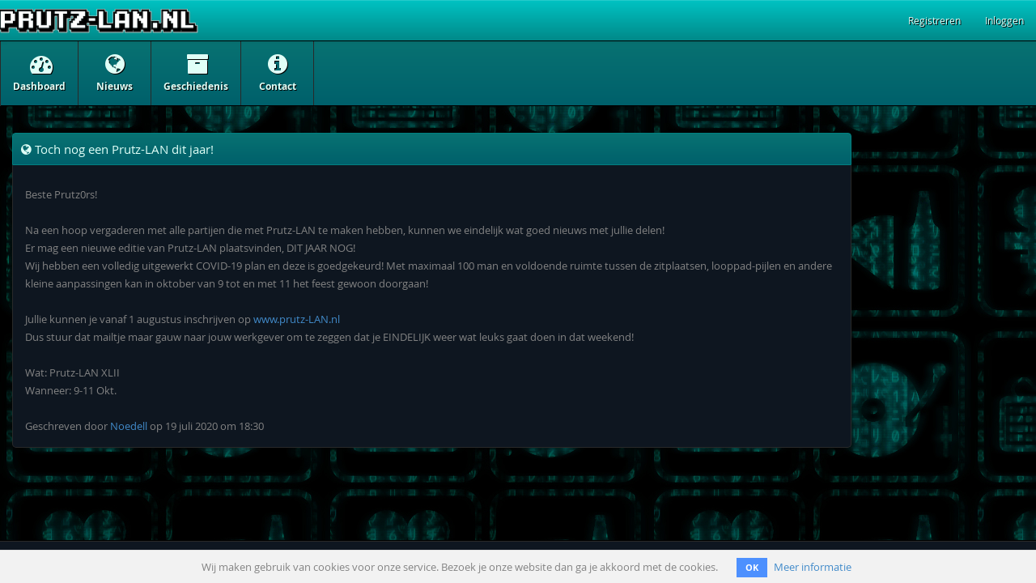

--- FILE ---
content_type: text/html; charset=utf-8
request_url: https://www.prutz-lan.nl/nieuws/115
body_size: 2636
content:
<!DOCTYPE html>
<html lang='en'>
<head>
<meta name="csrf-param" content="authenticity_token" />
<meta name="csrf-token" content="LZJAUPtT2qgOpN1Kc8B73GRrpkc_YySnxVjJqwC6LXnBV2T5eJoON7clUDgKEP-yEr93TT62I-xJG70P8lsABw" />
<meta charset='utf-8'>
<title>Prutz-LAN: Lekk0r Prutz0n</title>
<link href='/favicon.ico' rel='shortcut icon' type='image/x-icon'>
<meta content='width=device-width, initial-scale=1.0, maximum-scale=1.0, user-scalable=no' name='viewport'>
<meta content='yes' name='apple-mobile-web-app-capable'>
<meta name="action-cable-url" content="wss://www.prutz-lan.nl/cable" />
<link rel="stylesheet" href="/assets/application-a60ee106ee2b277202fe44dcd324725e008c151cea05c3c0b11f1452bd305958.css" />
<script src="/assets/application-e3538a46d5d265f4acc52ffad7ccb98730a534dc7c6b638d896371bc23fcc7ac.js"></script>



    <div class="cookies-eu js-cookies-eu" >
      <span class="cookies-eu-content-holder">Wij maken gebruik van cookies voor onze service. Bezoek je onze website dan ga je akkoord met de cookies.</span>
      <span class="cookies-eu-button-holder">
      <button class="cookies-eu-ok js-cookies-eu-ok"> OK </button>
        <a href="/koekjes" class="cookies-eu-link" target=""> Meer informatie </a>
      </span>
    </div>

<!--[if lt IE 9]>
<script src="http://html5shim.googlecode.com/svn/trunk/html5.js"></script>
<![endif]-->
</head>
<body>
<div id='fireworks-template'>
<div class='firework' id='fw'></div>
<div class='fireworkParticle' id='fp'>
<img src="/assets/fireworks/particles-aba6219c391cf99d4fa527357d3232bd1a81a3855e340eb2391191788333066e.gif" />
</div>
</div>
<div id='fireContainer'></div>
<div id='root'>
<nav class='navbar navbar-inverse' role='navigation'>
<div class='container'>
<div class='navbar-header'>
<button class='navbar-toggle' data-bs-target='.navbar-ex1-collapse' data-bs-toggle='collapse' type='button'>
<span class='sr-only'>Toggle navigation</span>
<i class='fa fa-cog'></i>
</button>
<a class="navbar-brand" href="/"><img class="img-responsive" style="max-height:35px;" src="/assets/shared/logo-text-3c23432b6c619ff834317edb512621f5d2000e243e96dd0e9bb1e31737e1a079.png" /></a>
</div>
<div class='collapse navbar-collapse navbar-ex1-collapse'>
<ul class='nav navbar-nav navbar-right'>
<li>
<a href="/account/profiel/aanmelden">Registreren</a>
</li>
<li>
<a href="/account/login">Inloggen</a>
</li>

</ul>
</div>
</div>
</nav>
<div class='subnavbar'>
<div class='subnavbar-inner'>
<div class='container'>
<a class='subnav-toggle' data-bs-target='.subnav-collapse' data-bs-toggle='collapse' href='#'>
<span class='sr-only'>Toggle navigation</span>
<i class='fa fa-bars'></i>
</a>
<div class='collapse subnav-collapse'>
<ul class='mainnav'><li class=''>
<a href='/'>
<i class='fa fa-dashboard'></i>
<span>Dashboard</span>
</a>
</li>
<li class='hidden-sm hidden-md'>
<a href='/nieuws'>
<i class='fa fa-globe'></i>
<span>Nieuws</span>
</a>
</li>
<li class='hidden-sm'>
<a href='/geschiedenis'>
<i class='fa fa-archive'></i>
<span>Geschiedenis</span>
</a>
</li>
<li class=''>
<a href='/contact'>
<i class='fa fa-info-circle'></i>
<span>Contact</span>
</a>
</li>
</ul>
</div>
</div>
</div>
</div>
<div class='main'>
<div class='container'>

<div class='row'>
<div class='col-md-10'>
<div class='widget'>
<div class='widget-header'>
<h3>
<i class='fa fa-globe'></i>
Toch nog een Prutz-LAN dit jaar!
</h3>
</div>
<div class='widget-content'>
Beste Prutz0rs!<br/><br/>Na een hoop vergaderen met alle partijen die met Prutz-LAN te maken hebben, kunnen we eindelijk wat goed nieuws met jullie delen!<br/>Er mag een nieuwe editie van Prutz-LAN plaatsvinden, DIT JAAR NOG!<br/>Wij hebben een volledig uitgewerkt COVID-19 plan en deze is goedgekeurd! Met maximaal 100 man en voldoende ruimte tussen de zitplaatsen, looppad-pijlen en andere kleine aanpassingen kan in oktober van 9 tot en met 11 het feest gewoon doorgaan!<br/><br/>Jullie kunnen je vanaf 1 augustus inschrijven op <a href="http://www.prutz-LAN.nl">www.prutz-LAN.nl</a> <br/>Dus stuur dat mailtje maar gauw naar jouw werkgever om te zeggen dat je EINDELIJK weer wat leuks gaat doen in dat weekend!<br/><br/>Wat: Prutz-LAN XLII<br/>Wanneer: 9-11 Okt.
<br>
<br>
Geschreven door
<a href="/profiel/3">Noedell</a>
op 19 juli 2020 om 18:30
<br>
</div>
</div>

</div>
</div>

</div>
</div>
<div id='root-footer'></div>
</div>
<div id='footer'>
<div class='footer'>
<div class='container'>
<div class='row'>
<div class='col-md-9'>
&copy;
2002 - 2026 -
All rights reserved.
<a href="http://www.prutz-lan.nl">Prutz-LAN</a> is een geregistreerde handelsnaam van <script id="mail_to-uihhe1mc">eval(decodeURIComponent('%76%61%72%20%73%63%72%69%70%74%20%3d%20%64%6f%63%75%6d%65%6e%74%2e%67%65%74%45%6c%65%6d%65%6e%74%42%79%49%64%28%27%6d%61%69%6c%5f%74%6f%2d%75%69%68%68%65%31%6d%63%27%29%3b%76%61%72%20%61%20%3d%20%64%6f%63%75%6d%65%6e%74%2e%63%72%65%61%74%65%45%6c%65%6d%65%6e%74%28%27%61%27%29%3b%61%2e%73%65%74%41%74%74%72%69%62%75%74%65%28%27%68%72%65%66%27%2c%20%27%6d%61%69%6c%74%6f%3a%72%66%76%6c%61%61%72%40%67%6d%61%69%6c%2e%63%6f%6d%27%29%3b%61%2e%61%70%70%65%6e%64%43%68%69%6c%64%28%64%6f%63%75%6d%65%6e%74%2e%63%72%65%61%74%65%54%65%78%74%4e%6f%64%65%28%27%52%69%6b%20%45%6c%65%6b%74%72%69%63%27%29%29%3b%73%63%72%69%70%74%2e%70%61%72%65%6e%74%4e%6f%64%65%2e%69%6e%73%65%72%74%42%65%66%6f%72%65%28%61%2c%73%63%72%69%70%74%29%3b'))</script>.
</div>
<div class='col-md-3' style='text-align: left;'>
&nbsp;Powered by <a href="/crew">Prutz-LAN Crew</a>
</div>
</div>
</div>
</div>

</div>
</body>
</html>


--- FILE ---
content_type: text/css
request_url: https://www.prutz-lan.nl/assets/application-a60ee106ee2b277202fe44dcd324725e008c151cea05c3c0b11f1452bd305958.css
body_size: 390906
content:
/*




















*/
/* line 24, app/assets/stylesheets/application.scss */
.navbar-brand {
  padding: 5px 13px !important;
}

/* line 28, app/assets/stylesheets/application.scss */
ul#photos {
  list-style: none;
  margin: 0;
  padding: 0;
}

/* line 32, app/assets/stylesheets/application.scss */
ul#photos li {
  float: left;
  margin-right: 5px;
  margin-bottom: 5px;
  position: relative;
}

/* line 37, app/assets/stylesheets/application.scss */
ul#photos li .delete {
  position: absolute;
  right: 2px;
  top: 2px;
  background: #fff;
}

/* line 42, app/assets/stylesheets/application.scss */
ul#photos li .delete a {
  padding: 4px;
}

/*!
 * Bootstrap v3.0.0
 *
 * Copyright 2013 Twitter, Inc
 * Licensed under the Apache License v2.0
 * http://www.apache.org/licenses/LICENSE-2.0
 *
 * Designed and built with all the love in the world by @mdo and @fat.
 */
/*! normalize.css v2.1.0 | MIT License | git.io/normalize */
/* line 13, app/assets/stylesheets/bootstrap.css */
article,
aside,
details,
figcaption,
figure,
footer,
header,
hgroup,
main,
nav,
section,
summary {
  display: block;
}

/* line 28, app/assets/stylesheets/bootstrap.css */
audio,
canvas,
video {
  display: inline-block;
}

/* line 34, app/assets/stylesheets/bootstrap.css */
audio:not([controls]) {
  display: none;
  height: 0;
}

/* line 39, app/assets/stylesheets/bootstrap.css */
[hidden] {
  display: none;
}

/* line 43, app/assets/stylesheets/bootstrap.css */
html {
  font-family: "Open Sans", sans-serif;
  -webkit-text-size-adjust: 100%;
  -ms-text-size-adjust: 100%;
}

/* line 49, app/assets/stylesheets/bootstrap.css */
body {
  margin: 0;
}

/* line 53, app/assets/stylesheets/bootstrap.css */
a:focus {
  outline: thin dotted;
}

/* line 57, app/assets/stylesheets/bootstrap.css */
a:active,
a:hover {
  outline: 0;
}

/* line 62, app/assets/stylesheets/bootstrap.css */
h1 {
  margin: 0.67em 0;
  font-size: 2em;
}

/* line 67, app/assets/stylesheets/bootstrap.css */
abbr[title] {
  border-bottom: 1px dotted;
}

/* line 71, app/assets/stylesheets/bootstrap.css */
b,
strong {
  font-weight: bold;
}

/* line 76, app/assets/stylesheets/bootstrap.css */
dfn {
  font-style: italic;
}

/* line 80, app/assets/stylesheets/bootstrap.css */
hr {
  height: 0;
  box-sizing: content-box;
}

/* line 86, app/assets/stylesheets/bootstrap.css */
mark {
  color: #000;
  background: #ff0;
}

/* line 91, app/assets/stylesheets/bootstrap.css */
code,
kbd,
pre,
samp {
  font-family: monospace, serif;
  font-size: 1em;
}

/* line 99, app/assets/stylesheets/bootstrap.css */
pre {
  white-space: pre-wrap;
}

/* line 103, app/assets/stylesheets/bootstrap.css */
q {
  quotes: "\201C" "\201D" "\2018" "\2019";
}

/* line 107, app/assets/stylesheets/bootstrap.css */
small {
  font-size: 80%;
}

/* line 111, app/assets/stylesheets/bootstrap.css */
sub,
sup {
  position: relative;
  font-size: 75%;
  line-height: 0;
  vertical-align: baseline;
}

/* line 119, app/assets/stylesheets/bootstrap.css */
sup {
  top: -0.5em;
}

/* line 123, app/assets/stylesheets/bootstrap.css */
sub {
  bottom: -0.25em;
}

/* line 127, app/assets/stylesheets/bootstrap.css */
img {
  border: 0;
}

/* line 131, app/assets/stylesheets/bootstrap.css */
svg:not(:root) {
  overflow: hidden;
}

/* line 135, app/assets/stylesheets/bootstrap.css */
figure {
  margin: 0;
}

/* line 139, app/assets/stylesheets/bootstrap.css */
fieldset {
  padding: 0.35em 0.625em 0.75em;
  margin: 0 2px;
  border: 1px solid #c0c0c0;
}

/* line 145, app/assets/stylesheets/bootstrap.css */
legend {
  padding: 0;
  border: 0;
}

/* line 150, app/assets/stylesheets/bootstrap.css */
button,
input,
select,
textarea {
  margin: 0;
  font-family: inherit;
  font-size: 100%;
}

/* line 159, app/assets/stylesheets/bootstrap.css */
button,
input {
  line-height: normal;
}

/* line 164, app/assets/stylesheets/bootstrap.css */
button,
select {
  text-transform: none;
}

/* line 169, app/assets/stylesheets/bootstrap.css */
button,
html input[type="button"],
input[type="reset"],
input[type="submit"] {
  cursor: pointer;
  -webkit-appearance: button;
}

/* line 177, app/assets/stylesheets/bootstrap.css */
button[disabled],
html input[disabled] {
  cursor: default;
}

/* line 182, app/assets/stylesheets/bootstrap.css */
input[type="checkbox"],
input[type="radio"] {
  padding: 0;
  box-sizing: border-box;
}

/* line 188, app/assets/stylesheets/bootstrap.css */
input[type="search"] {
  box-sizing: content-box;
  -webkit-appearance: textfield;
}

/* line 195, app/assets/stylesheets/bootstrap.css */
input[type="search"]::-webkit-search-cancel-button,
input[type="search"]::-webkit-search-decoration {
  -webkit-appearance: none;
}

/* line 200, app/assets/stylesheets/bootstrap.css */
button::-moz-focus-inner,
input::-moz-focus-inner {
  padding: 0;
  border: 0;
}

/* line 206, app/assets/stylesheets/bootstrap.css */
textarea {
  overflow: auto;
  vertical-align: top;
}

/* line 211, app/assets/stylesheets/bootstrap.css */
table {
  border-collapse: collapse;
  border-spacing: 0;
}

@media print {
  /* line 217, app/assets/stylesheets/bootstrap.css */
  * {
    color: #000 !important;
    text-shadow: none !important;
    background: transparent !important;
    box-shadow: none !important;
  }
  /* line 223, app/assets/stylesheets/bootstrap.css */
  a,
a:visited {
    text-decoration: underline;
  }
  /* line 227, app/assets/stylesheets/bootstrap.css */
  a[href]:after {
    content: " (" attr(href) ")";
  }
  /* line 230, app/assets/stylesheets/bootstrap.css */
  abbr[title]:after {
    content: " (" attr(title) ")";
  }
  /* line 233, app/assets/stylesheets/bootstrap.css */
  .ir a:after,
a[href^="javascript:"]:after,
a[href^="#"]:after {
    content: "";
  }
  /* line 238, app/assets/stylesheets/bootstrap.css */
  pre,
blockquote {
    border: 1px solid #999;
    page-break-inside: avoid;
  }
  /* line 243, app/assets/stylesheets/bootstrap.css */
  thead {
    display: table-header-group;
  }
  /* line 246, app/assets/stylesheets/bootstrap.css */
  tr,
img {
    page-break-inside: avoid;
  }
  /* line 250, app/assets/stylesheets/bootstrap.css */
  img {
    max-width: 100% !important;
  }
  @page {
    margin: 2cm .5cm;
  }
  /* line 256, app/assets/stylesheets/bootstrap.css */
  p,
h2,
h3 {
    orphans: 3;
    widows: 3;
  }
  /* line 262, app/assets/stylesheets/bootstrap.css */
  h2,
h3 {
    page-break-after: avoid;
  }
  /* line 266, app/assets/stylesheets/bootstrap.css */
  .navbar {
    display: none;
  }
  /* line 269, app/assets/stylesheets/bootstrap.css */
  .table td,
.table th {
    background-color: #fff !important;
  }
  /* line 273, app/assets/stylesheets/bootstrap.css */
  .btn > .caret,
.dropup > .btn > .caret {
    border-top-color: #000 !important;
  }
  /* line 277, app/assets/stylesheets/bootstrap.css */
  .label {
    border: 1px solid #000;
  }
  /* line 280, app/assets/stylesheets/bootstrap.css */
  .table {
    border-collapse: collapse !important;
  }
  /* line 283, app/assets/stylesheets/bootstrap.css */
  .table-bordered th,
.table-bordered td {
    border: 1px solid #ddd !important;
  }
}

/* line 289, app/assets/stylesheets/bootstrap.css */
*,
*:before,
*:after {
  box-sizing: border-box;
}

/* line 297, app/assets/stylesheets/bootstrap.css */
html {
  font-size: 62.5%;
  -webkit-tap-highlight-color: rgba(0, 0, 0, 0);
}

/* line 302, app/assets/stylesheets/bootstrap.css */
body {
  font-family: "Open Sans", sans-serif;
  font-size: 14px;
  line-height: 1.428571429;
  color: #333333;
  background-color: #ffffff;
}

/* line 310, app/assets/stylesheets/bootstrap.css */
input,
button,
select,
textarea {
  font-family: inherit;
  font-size: inherit;
  line-height: inherit;
}

/* line 319, app/assets/stylesheets/bootstrap.css */
button,
input,
select[multiple],
textarea {
  background-image: none;
}

/* line 326, app/assets/stylesheets/bootstrap.css */
a {
  color: #428bca;
  text-decoration: none;
}

/* line 331, app/assets/stylesheets/bootstrap.css */
a:hover,
a:focus {
  color: #2a6496;
  text-decoration: underline;
}

/* line 337, app/assets/stylesheets/bootstrap.css */
a:focus {
  outline: thin dotted #333;
  outline: 5px auto -webkit-focus-ring-color;
  outline-offset: -2px;
}

/* line 343, app/assets/stylesheets/bootstrap.css */
img {
  vertical-align: middle;
}

/* line 347, app/assets/stylesheets/bootstrap.css */
.img-responsive {
  display: block;
  height: auto;
  max-width: 100%;
}

/* line 353, app/assets/stylesheets/bootstrap.css */
.img-rounded {
  border-radius: 6px;
}

/* line 357, app/assets/stylesheets/bootstrap.css */
.img-thumbnail {
  display: inline-block;
  height: auto;
  max-width: 100%;
  padding: 4px;
  line-height: 1.428571429;
  background-color: #ffffff;
  border: 1px solid #dddddd;
  border-radius: 4px;
  transition: all 0.2s ease-in-out;
}

/* line 370, app/assets/stylesheets/bootstrap.css */
.img-circle {
  border-radius: 50%;
}

/* line 374, app/assets/stylesheets/bootstrap.css */
hr {
  margin-top: 20px;
  margin-bottom: 20px;
  border: 0;
  border-top: 1px solid #eeeeee;
}

/* line 381, app/assets/stylesheets/bootstrap.css */
.sr-only {
  position: absolute;
  width: 1px;
  height: 1px;
  padding: 0;
  margin: -1px;
  overflow: hidden;
  clip: rect(0 0 0 0);
  border: 0;
}

/* line 392, app/assets/stylesheets/bootstrap.css */
p {
  margin: 0 0 10px;
}

/* line 396, app/assets/stylesheets/bootstrap.css */
.lead {
  margin-bottom: 20px;
  font-size: 16.099999999999998px;
  font-weight: 200;
  line-height: 1.4;
}

@media (min-width: 768px) {
  /* line 404, app/assets/stylesheets/bootstrap.css */
  .lead {
    font-size: 21px;
  }
}

/* line 409, app/assets/stylesheets/bootstrap.css */
small {
  font-size: 85%;
}

/* line 413, app/assets/stylesheets/bootstrap.css */
cite {
  font-style: normal;
}

/* line 417, app/assets/stylesheets/bootstrap.css */
.text-muted {
  color: #999999;
}

/* line 421, app/assets/stylesheets/bootstrap.css */
.text-primary {
  color: #428bca;
}

/* line 425, app/assets/stylesheets/bootstrap.css */
.text-warning {
  color: #c09853;
}

/* line 429, app/assets/stylesheets/bootstrap.css */
.text-danger {
  color: #b94a48;
}

/* line 433, app/assets/stylesheets/bootstrap.css */
.text-success {
  color: #468847;
}

/* line 437, app/assets/stylesheets/bootstrap.css */
.text-info {
  color: #3a87ad;
}

/* line 441, app/assets/stylesheets/bootstrap.css */
.text-left {
  text-align: left;
}

/* line 445, app/assets/stylesheets/bootstrap.css */
.text-right {
  text-align: right;
}

/* line 449, app/assets/stylesheets/bootstrap.css */
.text-center {
  text-align: center;
}

/* line 453, app/assets/stylesheets/bootstrap.css */
h1,
h2,
h3,
h4,
h5,
h6,
.h1,
.h2,
.h3,
.h4,
.h5,
.h6 {
  font-family: "Open Sans", sans-serif;
  font-weight: 500;
  line-height: 1.1;
}

/* line 470, app/assets/stylesheets/bootstrap.css */
h1 small,
h2 small,
h3 small,
h4 small,
h5 small,
h6 small,
.h1 small,
.h2 small,
.h3 small,
.h4 small,
.h5 small,
.h6 small {
  font-weight: normal;
  line-height: 1;
  color: #999999;
}

/* line 487, app/assets/stylesheets/bootstrap.css */
h1,
h2,
h3 {
  margin-top: 20px;
  margin-bottom: 10px;
}

/* line 494, app/assets/stylesheets/bootstrap.css */
h4,
h5,
h6 {
  margin-top: 10px;
  margin-bottom: 10px;
}

/* line 501, app/assets/stylesheets/bootstrap.css */
h1,
.h1 {
  font-size: 36px;
}

/* line 506, app/assets/stylesheets/bootstrap.css */
h2,
.h2 {
  font-size: 30px;
}

/* line 511, app/assets/stylesheets/bootstrap.css */
h3,
.h3 {
  font-size: 24px;
}

/* line 516, app/assets/stylesheets/bootstrap.css */
h4,
.h4 {
  font-size: 18px;
}

/* line 521, app/assets/stylesheets/bootstrap.css */
h5,
.h5 {
  font-size: 14px;
}

/* line 526, app/assets/stylesheets/bootstrap.css */
h6,
.h6 {
  font-size: 12px;
}

/* line 531, app/assets/stylesheets/bootstrap.css */
h1 small,
.h1 small {
  font-size: 24px;
}

/* line 536, app/assets/stylesheets/bootstrap.css */
h2 small,
.h2 small {
  font-size: 18px;
}

/* line 541, app/assets/stylesheets/bootstrap.css */
h3 small,
.h3 small,
h4 small,
.h4 small {
  font-size: 14px;
}

/* line 548, app/assets/stylesheets/bootstrap.css */
.page-header {
  padding-bottom: 9px;
  margin: 40px 0 20px;
  border-bottom: 1px solid #eeeeee;
}

/* line 554, app/assets/stylesheets/bootstrap.css */
ul,
ol {
  margin-top: 0;
  margin-bottom: 10px;
}

/* line 560, app/assets/stylesheets/bootstrap.css */
ul ul,
ol ul,
ul ol,
ol ol {
  margin-bottom: 0;
}

/* line 567, app/assets/stylesheets/bootstrap.css */
.list-unstyled {
  padding-left: 0;
  list-style: none;
}

/* line 572, app/assets/stylesheets/bootstrap.css */
.list-inline {
  padding-left: 0;
  list-style: none;
}

/* line 577, app/assets/stylesheets/bootstrap.css */
.list-inline > li {
  display: inline-block;
  padding-right: 5px;
  padding-left: 5px;
}

/* line 583, app/assets/stylesheets/bootstrap.css */
dl {
  margin-bottom: 20px;
}

/* line 587, app/assets/stylesheets/bootstrap.css */
dt,
dd {
  line-height: 1.428571429;
}

/* line 592, app/assets/stylesheets/bootstrap.css */
dt {
  font-weight: bold;
}

/* line 596, app/assets/stylesheets/bootstrap.css */
dd {
  margin-left: 0;
}

@media (min-width: 768px) {
  /* line 601, app/assets/stylesheets/bootstrap.css */
  .dl-horizontal dt {
    float: left;
    width: 160px;
    overflow: hidden;
    clear: left;
    text-align: right;
    text-overflow: ellipsis;
    white-space: nowrap;
  }
  /* line 610, app/assets/stylesheets/bootstrap.css */
  .dl-horizontal dd {
    margin-left: 180px;
  }
  /* line 613, app/assets/stylesheets/bootstrap.css */
  .dl-horizontal dd:before,
.dl-horizontal dd:after {
    display: table;
    content: " ";
  }
  /* line 618, app/assets/stylesheets/bootstrap.css */
  .dl-horizontal dd:after {
    clear: both;
  }
  /* line 621, app/assets/stylesheets/bootstrap.css */
  .dl-horizontal dd:before,
.dl-horizontal dd:after {
    display: table;
    content: " ";
  }
  /* line 626, app/assets/stylesheets/bootstrap.css */
  .dl-horizontal dd:after {
    clear: both;
  }
}

/* line 631, app/assets/stylesheets/bootstrap.css */
abbr[title],
abbr[data-original-title] {
  cursor: help;
  border-bottom: 1px dotted #999999;
}

/* line 637, app/assets/stylesheets/bootstrap.css */
abbr.initialism {
  font-size: 90%;
  text-transform: uppercase;
}

/* line 642, app/assets/stylesheets/bootstrap.css */
blockquote {
  padding: 10px 20px;
  margin: 0 0 20px;
  border-left: 5px solid #eeeeee;
}

/* line 648, app/assets/stylesheets/bootstrap.css */
blockquote p {
  font-size: 17.5px;
  font-weight: 300;
  line-height: 1.25;
}

/* line 654, app/assets/stylesheets/bootstrap.css */
blockquote p:last-child {
  margin-bottom: 0;
}

/* line 658, app/assets/stylesheets/bootstrap.css */
blockquote small {
  display: block;
  line-height: 1.428571429;
  color: #999999;
}

/* line 664, app/assets/stylesheets/bootstrap.css */
blockquote small:before {
  content: '\2014 \00A0';
}

/* line 668, app/assets/stylesheets/bootstrap.css */
blockquote.pull-right {
  padding-right: 15px;
  padding-left: 0;
  border-right: 5px solid #eeeeee;
  border-left: 0;
}

/* line 675, app/assets/stylesheets/bootstrap.css */
blockquote.pull-right p,
blockquote.pull-right small {
  text-align: right;
}

/* line 680, app/assets/stylesheets/bootstrap.css */
blockquote.pull-right small:before {
  content: '';
}

/* line 684, app/assets/stylesheets/bootstrap.css */
blockquote.pull-right small:after {
  content: '\00A0 \2014';
}

/* line 688, app/assets/stylesheets/bootstrap.css */
q:before,
q:after,
blockquote:before,
blockquote:after {
  content: "";
}

/* line 695, app/assets/stylesheets/bootstrap.css */
address {
  display: block;
  margin-bottom: 20px;
  font-style: normal;
  line-height: 1.428571429;
}

/* line 702, app/assets/stylesheets/bootstrap.css */
code,
pre {
  font-family: Monaco, Menlo, Consolas, "Courier New", monospace;
}

/* line 707, app/assets/stylesheets/bootstrap.css */
code {
  padding: 2px 4px;
  font-size: 90%;
  color: #c7254e;
  white-space: nowrap;
  background-color: #f9f2f4;
  border-radius: 4px;
}

/* line 716, app/assets/stylesheets/bootstrap.css */
pre {
  display: block;
  padding: 9.5px;
  margin: 0 0 10px;
  font-size: 13px;
  line-height: 1.428571429;
  color: #333333;
  word-break: break-all;
  word-wrap: break-word;
  background-color: #f5f5f5;
  border: 1px solid #cccccc;
  border-radius: 4px;
}

/* line 730, app/assets/stylesheets/bootstrap.css */
pre.prettyprint {
  margin-bottom: 20px;
}

/* line 734, app/assets/stylesheets/bootstrap.css */
pre code {
  padding: 0;
  font-size: inherit;
  color: inherit;
  white-space: pre-wrap;
  background-color: transparent;
  border: 0;
}

/* line 743, app/assets/stylesheets/bootstrap.css */
.pre-scrollable {
  max-height: 340px;
  overflow-y: scroll;
}

/* line 748, app/assets/stylesheets/bootstrap.css */
.container {
  padding-right: 15px;
  padding-left: 15px;
  margin-right: auto;
  margin-left: auto;
}

/* line 755, app/assets/stylesheets/bootstrap.css */
.container:before,
.container:after {
  display: table;
  content: " ";
}

/* line 761, app/assets/stylesheets/bootstrap.css */
.container:after {
  clear: both;
}

/* line 765, app/assets/stylesheets/bootstrap.css */
.container:before,
.container:after {
  display: table;
  content: " ";
}

/* line 771, app/assets/stylesheets/bootstrap.css */
.container:after {
  clear: both;
}

/* line 775, app/assets/stylesheets/bootstrap.css */
.row {
  margin-right: -15px;
  margin-left: -15px;
}

/* line 780, app/assets/stylesheets/bootstrap.css */
.row:before,
.row:after {
  display: table;
  content: " ";
}

/* line 786, app/assets/stylesheets/bootstrap.css */
.row:after {
  clear: both;
}

/* line 790, app/assets/stylesheets/bootstrap.css */
.row:before,
.row:after {
  display: table;
  content: " ";
}

/* line 796, app/assets/stylesheets/bootstrap.css */
.row:after {
  clear: both;
}

/* line 800, app/assets/stylesheets/bootstrap.css */
.col-xs-1,
.col-xs-2,
.col-xs-3,
.col-xs-4,
.col-xs-5,
.col-xs-6,
.col-xs-7,
.col-xs-8,
.col-xs-9,
.col-xs-10,
.col-xs-11,
.col-xs-12,
.col-sm-1,
.col-sm-2,
.col-sm-3,
.col-sm-4,
.col-sm-5,
.col-sm-6,
.col-sm-7,
.col-sm-8,
.col-sm-9,
.col-sm-10,
.col-sm-11,
.col-sm-12,
.col-md-1,
.col-md-2,
.col-md-3,
.col-md-4,
.col-md-5,
.col-md-6,
.col-md-7,
.col-md-8,
.col-md-9,
.col-md-10,
.col-md-11,
.col-md-12,
.col-lg-1,
.col-lg-2,
.col-lg-3,
.col-lg-4,
.col-lg-5,
.col-lg-6,
.col-lg-7,
.col-lg-8,
.col-lg-9,
.col-lg-10,
.col-lg-11,
.col-lg-12 {
  position: relative;
  min-height: 1px;
  padding-right: 15px;
  padding-left: 15px;
}

/* line 854, app/assets/stylesheets/bootstrap.css */
.col-xs-1,
.col-xs-2,
.col-xs-3,
.col-xs-4,
.col-xs-5,
.col-xs-6,
.col-xs-7,
.col-xs-8,
.col-xs-9,
.col-xs-10,
.col-xs-11 {
  float: left;
}

/* line 868, app/assets/stylesheets/bootstrap.css */
.col-xs-1 {
  width: 8.333333333333332%;
}

/* line 872, app/assets/stylesheets/bootstrap.css */
.col-xs-2 {
  width: 16.666666666666664%;
}

/* line 876, app/assets/stylesheets/bootstrap.css */
.col-xs-3 {
  width: 25%;
}

/* line 880, app/assets/stylesheets/bootstrap.css */
.col-xs-4 {
  width: 33.33333333333333%;
}

/* line 884, app/assets/stylesheets/bootstrap.css */
.col-xs-5 {
  width: 41.66666666666667%;
}

/* line 888, app/assets/stylesheets/bootstrap.css */
.col-xs-6 {
  width: 50%;
}

/* line 892, app/assets/stylesheets/bootstrap.css */
.col-xs-7 {
  width: 58.333333333333336%;
}

/* line 896, app/assets/stylesheets/bootstrap.css */
.col-xs-8 {
  width: 66.66666666666666%;
}

/* line 900, app/assets/stylesheets/bootstrap.css */
.col-xs-9 {
  width: 75%;
}

/* line 904, app/assets/stylesheets/bootstrap.css */
.col-xs-10 {
  width: 83.33333333333334%;
}

/* line 908, app/assets/stylesheets/bootstrap.css */
.col-xs-11 {
  width: 91.66666666666666%;
}

/* line 912, app/assets/stylesheets/bootstrap.css */
.col-xs-12 {
  width: 100%;
}

@media (min-width: 768px) {
  /* line 917, app/assets/stylesheets/bootstrap.css */
  .container {
    max-width: 750px;
  }
  /* line 920, app/assets/stylesheets/bootstrap.css */
  .col-sm-1,
.col-sm-2,
.col-sm-3,
.col-sm-4,
.col-sm-5,
.col-sm-6,
.col-sm-7,
.col-sm-8,
.col-sm-9,
.col-sm-10,
.col-sm-11 {
    float: left;
  }
  /* line 933, app/assets/stylesheets/bootstrap.css */
  .col-sm-1 {
    width: 8.333333333333332%;
  }
  /* line 936, app/assets/stylesheets/bootstrap.css */
  .col-sm-2 {
    width: 16.666666666666664%;
  }
  /* line 939, app/assets/stylesheets/bootstrap.css */
  .col-sm-3 {
    width: 25%;
  }
  /* line 942, app/assets/stylesheets/bootstrap.css */
  .col-sm-4 {
    width: 33.33333333333333%;
  }
  /* line 945, app/assets/stylesheets/bootstrap.css */
  .col-sm-5 {
    width: 41.66666666666667%;
  }
  /* line 948, app/assets/stylesheets/bootstrap.css */
  .col-sm-6 {
    width: 50%;
  }
  /* line 951, app/assets/stylesheets/bootstrap.css */
  .col-sm-7 {
    width: 58.333333333333336%;
  }
  /* line 954, app/assets/stylesheets/bootstrap.css */
  .col-sm-8 {
    width: 66.66666666666666%;
  }
  /* line 957, app/assets/stylesheets/bootstrap.css */
  .col-sm-9 {
    width: 75%;
  }
  /* line 960, app/assets/stylesheets/bootstrap.css */
  .col-sm-10 {
    width: 83.33333333333334%;
  }
  /* line 963, app/assets/stylesheets/bootstrap.css */
  .col-sm-11 {
    width: 91.66666666666666%;
  }
  /* line 966, app/assets/stylesheets/bootstrap.css */
  .col-sm-12 {
    width: 100%;
  }
  /* line 969, app/assets/stylesheets/bootstrap.css */
  .col-sm-push-1 {
    left: 8.333333333333332%;
  }
  /* line 972, app/assets/stylesheets/bootstrap.css */
  .col-sm-push-2 {
    left: 16.666666666666664%;
  }
  /* line 975, app/assets/stylesheets/bootstrap.css */
  .col-sm-push-3 {
    left: 25%;
  }
  /* line 978, app/assets/stylesheets/bootstrap.css */
  .col-sm-push-4 {
    left: 33.33333333333333%;
  }
  /* line 981, app/assets/stylesheets/bootstrap.css */
  .col-sm-push-5 {
    left: 41.66666666666667%;
  }
  /* line 984, app/assets/stylesheets/bootstrap.css */
  .col-sm-push-6 {
    left: 50%;
  }
  /* line 987, app/assets/stylesheets/bootstrap.css */
  .col-sm-push-7 {
    left: 58.333333333333336%;
  }
  /* line 990, app/assets/stylesheets/bootstrap.css */
  .col-sm-push-8 {
    left: 66.66666666666666%;
  }
  /* line 993, app/assets/stylesheets/bootstrap.css */
  .col-sm-push-9 {
    left: 75%;
  }
  /* line 996, app/assets/stylesheets/bootstrap.css */
  .col-sm-push-10 {
    left: 83.33333333333334%;
  }
  /* line 999, app/assets/stylesheets/bootstrap.css */
  .col-sm-push-11 {
    left: 91.66666666666666%;
  }
  /* line 1002, app/assets/stylesheets/bootstrap.css */
  .col-sm-pull-1 {
    right: 8.333333333333332%;
  }
  /* line 1005, app/assets/stylesheets/bootstrap.css */
  .col-sm-pull-2 {
    right: 16.666666666666664%;
  }
  /* line 1008, app/assets/stylesheets/bootstrap.css */
  .col-sm-pull-3 {
    right: 25%;
  }
  /* line 1011, app/assets/stylesheets/bootstrap.css */
  .col-sm-pull-4 {
    right: 33.33333333333333%;
  }
  /* line 1014, app/assets/stylesheets/bootstrap.css */
  .col-sm-pull-5 {
    right: 41.66666666666667%;
  }
  /* line 1017, app/assets/stylesheets/bootstrap.css */
  .col-sm-pull-6 {
    right: 50%;
  }
  /* line 1020, app/assets/stylesheets/bootstrap.css */
  .col-sm-pull-7 {
    right: 58.333333333333336%;
  }
  /* line 1023, app/assets/stylesheets/bootstrap.css */
  .col-sm-pull-8 {
    right: 66.66666666666666%;
  }
  /* line 1026, app/assets/stylesheets/bootstrap.css */
  .col-sm-pull-9 {
    right: 75%;
  }
  /* line 1029, app/assets/stylesheets/bootstrap.css */
  .col-sm-pull-10 {
    right: 83.33333333333334%;
  }
  /* line 1032, app/assets/stylesheets/bootstrap.css */
  .col-sm-pull-11 {
    right: 91.66666666666666%;
  }
  /* line 1035, app/assets/stylesheets/bootstrap.css */
  .col-sm-offset-1 {
    margin-left: 8.333333333333332%;
  }
  /* line 1038, app/assets/stylesheets/bootstrap.css */
  .col-sm-offset-2 {
    margin-left: 16.666666666666664%;
  }
  /* line 1041, app/assets/stylesheets/bootstrap.css */
  .col-sm-offset-3 {
    margin-left: 25%;
  }
  /* line 1044, app/assets/stylesheets/bootstrap.css */
  .col-sm-offset-4 {
    margin-left: 33.33333333333333%;
  }
  /* line 1047, app/assets/stylesheets/bootstrap.css */
  .col-sm-offset-5 {
    margin-left: 41.66666666666667%;
  }
  /* line 1050, app/assets/stylesheets/bootstrap.css */
  .col-sm-offset-6 {
    margin-left: 50%;
  }
  /* line 1053, app/assets/stylesheets/bootstrap.css */
  .col-sm-offset-7 {
    margin-left: 58.333333333333336%;
  }
  /* line 1056, app/assets/stylesheets/bootstrap.css */
  .col-sm-offset-8 {
    margin-left: 66.66666666666666%;
  }
  /* line 1059, app/assets/stylesheets/bootstrap.css */
  .col-sm-offset-9 {
    margin-left: 75%;
  }
  /* line 1062, app/assets/stylesheets/bootstrap.css */
  .col-sm-offset-10 {
    margin-left: 83.33333333333334%;
  }
  /* line 1065, app/assets/stylesheets/bootstrap.css */
  .col-sm-offset-11 {
    margin-left: 91.66666666666666%;
  }
}

@media (min-width: 992px) {
  /* line 1071, app/assets/stylesheets/bootstrap.css */
  .container {
    max-width: 970px;
  }
  /* line 1074, app/assets/stylesheets/bootstrap.css */
  .col-md-1,
.col-md-2,
.col-md-3,
.col-md-4,
.col-md-5,
.col-md-6,
.col-md-7,
.col-md-8,
.col-md-9,
.col-md-10,
.col-md-11 {
    float: left;
  }
  /* line 1087, app/assets/stylesheets/bootstrap.css */
  .col-md-1 {
    width: 8.333333333333332%;
  }
  /* line 1090, app/assets/stylesheets/bootstrap.css */
  .col-md-2 {
    width: 16.666666666666664%;
  }
  /* line 1093, app/assets/stylesheets/bootstrap.css */
  .col-md-3 {
    width: 25%;
  }
  /* line 1096, app/assets/stylesheets/bootstrap.css */
  .col-md-4 {
    width: 33.33333333333333%;
  }
  /* line 1099, app/assets/stylesheets/bootstrap.css */
  .col-md-5 {
    width: 41.66666666666667%;
  }
  /* line 1102, app/assets/stylesheets/bootstrap.css */
  .col-md-6 {
    width: 50%;
  }
  /* line 1105, app/assets/stylesheets/bootstrap.css */
  .col-md-7 {
    width: 58.333333333333336%;
  }
  /* line 1108, app/assets/stylesheets/bootstrap.css */
  .col-md-8 {
    width: 66.66666666666666%;
  }
  /* line 1111, app/assets/stylesheets/bootstrap.css */
  .col-md-9 {
    width: 75%;
  }
  /* line 1114, app/assets/stylesheets/bootstrap.css */
  .col-md-10 {
    width: 83.33333333333334%;
  }
  /* line 1117, app/assets/stylesheets/bootstrap.css */
  .col-md-11 {
    width: 91.66666666666666%;
  }
  /* line 1120, app/assets/stylesheets/bootstrap.css */
  .col-md-12 {
    width: 100%;
  }
  /* line 1123, app/assets/stylesheets/bootstrap.css */
  .col-md-push-0 {
    left: auto;
  }
  /* line 1126, app/assets/stylesheets/bootstrap.css */
  .col-md-push-1 {
    left: 8.333333333333332%;
  }
  /* line 1129, app/assets/stylesheets/bootstrap.css */
  .col-md-push-2 {
    left: 16.666666666666664%;
  }
  /* line 1132, app/assets/stylesheets/bootstrap.css */
  .col-md-push-3 {
    left: 25%;
  }
  /* line 1135, app/assets/stylesheets/bootstrap.css */
  .col-md-push-4 {
    left: 33.33333333333333%;
  }
  /* line 1138, app/assets/stylesheets/bootstrap.css */
  .col-md-push-5 {
    left: 41.66666666666667%;
  }
  /* line 1141, app/assets/stylesheets/bootstrap.css */
  .col-md-push-6 {
    left: 50%;
  }
  /* line 1144, app/assets/stylesheets/bootstrap.css */
  .col-md-push-7 {
    left: 58.333333333333336%;
  }
  /* line 1147, app/assets/stylesheets/bootstrap.css */
  .col-md-push-8 {
    left: 66.66666666666666%;
  }
  /* line 1150, app/assets/stylesheets/bootstrap.css */
  .col-md-push-9 {
    left: 75%;
  }
  /* line 1153, app/assets/stylesheets/bootstrap.css */
  .col-md-push-10 {
    left: 83.33333333333334%;
  }
  /* line 1156, app/assets/stylesheets/bootstrap.css */
  .col-md-push-11 {
    left: 91.66666666666666%;
  }
  /* line 1159, app/assets/stylesheets/bootstrap.css */
  .col-md-pull-0 {
    right: auto;
  }
  /* line 1162, app/assets/stylesheets/bootstrap.css */
  .col-md-pull-1 {
    right: 8.333333333333332%;
  }
  /* line 1165, app/assets/stylesheets/bootstrap.css */
  .col-md-pull-2 {
    right: 16.666666666666664%;
  }
  /* line 1168, app/assets/stylesheets/bootstrap.css */
  .col-md-pull-3 {
    right: 25%;
  }
  /* line 1171, app/assets/stylesheets/bootstrap.css */
  .col-md-pull-4 {
    right: 33.33333333333333%;
  }
  /* line 1174, app/assets/stylesheets/bootstrap.css */
  .col-md-pull-5 {
    right: 41.66666666666667%;
  }
  /* line 1177, app/assets/stylesheets/bootstrap.css */
  .col-md-pull-6 {
    right: 50%;
  }
  /* line 1180, app/assets/stylesheets/bootstrap.css */
  .col-md-pull-7 {
    right: 58.333333333333336%;
  }
  /* line 1183, app/assets/stylesheets/bootstrap.css */
  .col-md-pull-8 {
    right: 66.66666666666666%;
  }
  /* line 1186, app/assets/stylesheets/bootstrap.css */
  .col-md-pull-9 {
    right: 75%;
  }
  /* line 1189, app/assets/stylesheets/bootstrap.css */
  .col-md-pull-10 {
    right: 83.33333333333334%;
  }
  /* line 1192, app/assets/stylesheets/bootstrap.css */
  .col-md-pull-11 {
    right: 91.66666666666666%;
  }
  /* line 1195, app/assets/stylesheets/bootstrap.css */
  .col-md-offset-0 {
    margin-left: 0;
  }
  /* line 1198, app/assets/stylesheets/bootstrap.css */
  .col-md-offset-1 {
    margin-left: 8.333333333333332%;
  }
  /* line 1201, app/assets/stylesheets/bootstrap.css */
  .col-md-offset-2 {
    margin-left: 16.666666666666664%;
  }
  /* line 1204, app/assets/stylesheets/bootstrap.css */
  .col-md-offset-3 {
    margin-left: 25%;
  }
  /* line 1207, app/assets/stylesheets/bootstrap.css */
  .col-md-offset-4 {
    margin-left: 33.33333333333333%;
  }
  /* line 1210, app/assets/stylesheets/bootstrap.css */
  .col-md-offset-5 {
    margin-left: 41.66666666666667%;
  }
  /* line 1213, app/assets/stylesheets/bootstrap.css */
  .col-md-offset-6 {
    margin-left: 50%;
  }
  /* line 1216, app/assets/stylesheets/bootstrap.css */
  .col-md-offset-7 {
    margin-left: 58.333333333333336%;
  }
  /* line 1219, app/assets/stylesheets/bootstrap.css */
  .col-md-offset-8 {
    margin-left: 66.66666666666666%;
  }
  /* line 1222, app/assets/stylesheets/bootstrap.css */
  .col-md-offset-9 {
    margin-left: 75%;
  }
  /* line 1225, app/assets/stylesheets/bootstrap.css */
  .col-md-offset-10 {
    margin-left: 83.33333333333334%;
  }
  /* line 1228, app/assets/stylesheets/bootstrap.css */
  .col-md-offset-11 {
    margin-left: 91.66666666666666%;
  }
}

@media (min-width: 1200px) {
  /* line 1234, app/assets/stylesheets/bootstrap.css */
  .container {
    max-width: 1170px;
  }
  /* line 1237, app/assets/stylesheets/bootstrap.css */
  .col-lg-1,
.col-lg-2,
.col-lg-3,
.col-lg-4,
.col-lg-5,
.col-lg-6,
.col-lg-7,
.col-lg-8,
.col-lg-9,
.col-lg-10,
.col-lg-11 {
    float: left;
  }
  /* line 1250, app/assets/stylesheets/bootstrap.css */
  .col-lg-1 {
    width: 8.333333333333332%;
  }
  /* line 1253, app/assets/stylesheets/bootstrap.css */
  .col-lg-2 {
    width: 16.666666666666664%;
  }
  /* line 1256, app/assets/stylesheets/bootstrap.css */
  .col-lg-3 {
    width: 25%;
  }
  /* line 1259, app/assets/stylesheets/bootstrap.css */
  .col-lg-4 {
    width: 33.33333333333333%;
  }
  /* line 1262, app/assets/stylesheets/bootstrap.css */
  .col-lg-5 {
    width: 41.66666666666667%;
  }
  /* line 1265, app/assets/stylesheets/bootstrap.css */
  .col-lg-6 {
    width: 50%;
  }
  /* line 1268, app/assets/stylesheets/bootstrap.css */
  .col-lg-7 {
    width: 58.333333333333336%;
  }
  /* line 1271, app/assets/stylesheets/bootstrap.css */
  .col-lg-8 {
    width: 66.66666666666666%;
  }
  /* line 1274, app/assets/stylesheets/bootstrap.css */
  .col-lg-9 {
    width: 75%;
  }
  /* line 1277, app/assets/stylesheets/bootstrap.css */
  .col-lg-10 {
    width: 83.33333333333334%;
  }
  /* line 1280, app/assets/stylesheets/bootstrap.css */
  .col-lg-11 {
    width: 91.66666666666666%;
  }
  /* line 1283, app/assets/stylesheets/bootstrap.css */
  .col-lg-12 {
    width: 100%;
  }
  /* line 1286, app/assets/stylesheets/bootstrap.css */
  .col-lg-push-0 {
    left: auto;
  }
  /* line 1289, app/assets/stylesheets/bootstrap.css */
  .col-lg-push-1 {
    left: 8.333333333333332%;
  }
  /* line 1292, app/assets/stylesheets/bootstrap.css */
  .col-lg-push-2 {
    left: 16.666666666666664%;
  }
  /* line 1295, app/assets/stylesheets/bootstrap.css */
  .col-lg-push-3 {
    left: 25%;
  }
  /* line 1298, app/assets/stylesheets/bootstrap.css */
  .col-lg-push-4 {
    left: 33.33333333333333%;
  }
  /* line 1301, app/assets/stylesheets/bootstrap.css */
  .col-lg-push-5 {
    left: 41.66666666666667%;
  }
  /* line 1304, app/assets/stylesheets/bootstrap.css */
  .col-lg-push-6 {
    left: 50%;
  }
  /* line 1307, app/assets/stylesheets/bootstrap.css */
  .col-lg-push-7 {
    left: 58.333333333333336%;
  }
  /* line 1310, app/assets/stylesheets/bootstrap.css */
  .col-lg-push-8 {
    left: 66.66666666666666%;
  }
  /* line 1313, app/assets/stylesheets/bootstrap.css */
  .col-lg-push-9 {
    left: 75%;
  }
  /* line 1316, app/assets/stylesheets/bootstrap.css */
  .col-lg-push-10 {
    left: 83.33333333333334%;
  }
  /* line 1319, app/assets/stylesheets/bootstrap.css */
  .col-lg-push-11 {
    left: 91.66666666666666%;
  }
  /* line 1322, app/assets/stylesheets/bootstrap.css */
  .col-lg-pull-0 {
    right: auto;
  }
  /* line 1325, app/assets/stylesheets/bootstrap.css */
  .col-lg-pull-1 {
    right: 8.333333333333332%;
  }
  /* line 1328, app/assets/stylesheets/bootstrap.css */
  .col-lg-pull-2 {
    right: 16.666666666666664%;
  }
  /* line 1331, app/assets/stylesheets/bootstrap.css */
  .col-lg-pull-3 {
    right: 25%;
  }
  /* line 1334, app/assets/stylesheets/bootstrap.css */
  .col-lg-pull-4 {
    right: 33.33333333333333%;
  }
  /* line 1337, app/assets/stylesheets/bootstrap.css */
  .col-lg-pull-5 {
    right: 41.66666666666667%;
  }
  /* line 1340, app/assets/stylesheets/bootstrap.css */
  .col-lg-pull-6 {
    right: 50%;
  }
  /* line 1343, app/assets/stylesheets/bootstrap.css */
  .col-lg-pull-7 {
    right: 58.333333333333336%;
  }
  /* line 1346, app/assets/stylesheets/bootstrap.css */
  .col-lg-pull-8 {
    right: 66.66666666666666%;
  }
  /* line 1349, app/assets/stylesheets/bootstrap.css */
  .col-lg-pull-9 {
    right: 75%;
  }
  /* line 1352, app/assets/stylesheets/bootstrap.css */
  .col-lg-pull-10 {
    right: 83.33333333333334%;
  }
  /* line 1355, app/assets/stylesheets/bootstrap.css */
  .col-lg-pull-11 {
    right: 91.66666666666666%;
  }
  /* line 1358, app/assets/stylesheets/bootstrap.css */
  .col-lg-offset-0 {
    margin-left: 0;
  }
  /* line 1361, app/assets/stylesheets/bootstrap.css */
  .col-lg-offset-1 {
    margin-left: 8.333333333333332%;
  }
  /* line 1364, app/assets/stylesheets/bootstrap.css */
  .col-lg-offset-2 {
    margin-left: 16.666666666666664%;
  }
  /* line 1367, app/assets/stylesheets/bootstrap.css */
  .col-lg-offset-3 {
    margin-left: 25%;
  }
  /* line 1370, app/assets/stylesheets/bootstrap.css */
  .col-lg-offset-4 {
    margin-left: 33.33333333333333%;
  }
  /* line 1373, app/assets/stylesheets/bootstrap.css */
  .col-lg-offset-5 {
    margin-left: 41.66666666666667%;
  }
  /* line 1376, app/assets/stylesheets/bootstrap.css */
  .col-lg-offset-6 {
    margin-left: 50%;
  }
  /* line 1379, app/assets/stylesheets/bootstrap.css */
  .col-lg-offset-7 {
    margin-left: 58.333333333333336%;
  }
  /* line 1382, app/assets/stylesheets/bootstrap.css */
  .col-lg-offset-8 {
    margin-left: 66.66666666666666%;
  }
  /* line 1385, app/assets/stylesheets/bootstrap.css */
  .col-lg-offset-9 {
    margin-left: 75%;
  }
  /* line 1388, app/assets/stylesheets/bootstrap.css */
  .col-lg-offset-10 {
    margin-left: 83.33333333333334%;
  }
  /* line 1391, app/assets/stylesheets/bootstrap.css */
  .col-lg-offset-11 {
    margin-left: 91.66666666666666%;
  }
}

/* line 1396, app/assets/stylesheets/bootstrap.css */
table {
  max-width: 100%;
  background-color: transparent;
}

/* line 1401, app/assets/stylesheets/bootstrap.css */
th {
  text-align: left;
}

/* line 1405, app/assets/stylesheets/bootstrap.css */
.table {
  width: 100%;
  margin-bottom: 20px;
}

/* line 1410, app/assets/stylesheets/bootstrap.css */
.table thead > tr > th,
.table tbody > tr > th,
.table tfoot > tr > th,
.table thead > tr > td,
.table tbody > tr > td,
.table tfoot > tr > td {
  padding: 8px;
  line-height: 1.428571429;
  vertical-align: top;
  border-top: 1px solid #dddddd;
}

/* line 1422, app/assets/stylesheets/bootstrap.css */
.table thead > tr > th {
  vertical-align: bottom;
  border-bottom: 2px solid #dddddd;
}

/* line 1427, app/assets/stylesheets/bootstrap.css */
.table caption + thead tr:first-child th,
.table colgroup + thead tr:first-child th,
.table thead:first-child tr:first-child th,
.table caption + thead tr:first-child td,
.table colgroup + thead tr:first-child td,
.table thead:first-child tr:first-child td {
  border-top: 0;
}

/* line 1436, app/assets/stylesheets/bootstrap.css */
.table tbody + tbody {
  border-top: 2px solid #dddddd;
}

/* line 1440, app/assets/stylesheets/bootstrap.css */
.table .table {
  background-color: #ffffff;
}

/* line 1444, app/assets/stylesheets/bootstrap.css */
.table-condensed thead > tr > th,
.table-condensed tbody > tr > th,
.table-condensed tfoot > tr > th,
.table-condensed thead > tr > td,
.table-condensed tbody > tr > td,
.table-condensed tfoot > tr > td {
  padding: 5px;
}

/* line 1453, app/assets/stylesheets/bootstrap.css */
.table-bordered {
  border: 1px solid #dddddd;
}

/* line 1457, app/assets/stylesheets/bootstrap.css */
.table-bordered > thead > tr > th,
.table-bordered > tbody > tr > th,
.table-bordered > tfoot > tr > th,
.table-bordered > thead > tr > td,
.table-bordered > tbody > tr > td,
.table-bordered > tfoot > tr > td {
  border: 1px solid #dddddd;
}

/* line 1466, app/assets/stylesheets/bootstrap.css */
.table-bordered > thead > tr > th,
.table-bordered > thead > tr > td {
  border-bottom-width: 2px;
}

/* line 1471, app/assets/stylesheets/bootstrap.css */
.table-striped > tbody > tr:nth-child(odd) > td,
.table-striped > tbody > tr:nth-child(odd) > th {
  background-color: #000000;
}

/* line 1476, app/assets/stylesheets/bootstrap.css */
.table-hover > tbody > tr:hover > td,
.table-hover > tbody > tr:hover > th {
  background-color: #f5f5f5;
}

/* line 1481, app/assets/stylesheets/bootstrap.css */
table col[class*="col-"] {
  display: table-column;
  float: none;
}

/* line 1486, app/assets/stylesheets/bootstrap.css */
table td[class*="col-"],
table th[class*="col-"] {
  display: table-cell;
  float: none;
}

/* line 1492, app/assets/stylesheets/bootstrap.css */
.table > thead > tr > td.active,
.table > tbody > tr > td.active,
.table > tfoot > tr > td.active,
.table > thead > tr > th.active,
.table > tbody > tr > th.active,
.table > tfoot > tr > th.active,
.table > thead > tr.active > td,
.table > tbody > tr.active > td,
.table > tfoot > tr.active > td,
.table > thead > tr.active > th,
.table > tbody > tr.active > th,
.table > tfoot > tr.active > th {
  background-color: #f5f5f5;
}

/* line 1507, app/assets/stylesheets/bootstrap.css */
.table > thead > tr > td.success,
.table > tbody > tr > td.success,
.table > tfoot > tr > td.success,
.table > thead > tr > th.success,
.table > tbody > tr > th.success,
.table > tfoot > tr > th.success,
.table > thead > tr.success > td,
.table > tbody > tr.success > td,
.table > tfoot > tr.success > td,
.table > thead > tr.success > th,
.table > tbody > tr.success > th,
.table > tfoot > tr.success > th {
  background-color: #dff0d8;
  border-color: #d6e9c6;
}

/* line 1523, app/assets/stylesheets/bootstrap.css */
.table-hover > tbody > tr > td.success:hover,
.table-hover > tbody > tr > th.success:hover,
.table-hover > tbody > tr.success:hover > td {
  background-color: #d0e9c6;
  border-color: #c9e2b3;
}

/* line 1530, app/assets/stylesheets/bootstrap.css */
.table > thead > tr > td.danger,
.table > tbody > tr > td.danger,
.table > tfoot > tr > td.danger,
.table > thead > tr > th.danger,
.table > tbody > tr > th.danger,
.table > tfoot > tr > th.danger,
.table > thead > tr.danger > td,
.table > tbody > tr.danger > td,
.table > tfoot > tr.danger > td,
.table > thead > tr.danger > th,
.table > tbody > tr.danger > th,
.table > tfoot > tr.danger > th {
  background-color: #f2dede;
  border-color: #eed3d7;
}

/* line 1546, app/assets/stylesheets/bootstrap.css */
.table-hover > tbody > tr > td.danger:hover,
.table-hover > tbody > tr > th.danger:hover,
.table-hover > tbody > tr.danger:hover > td {
  background-color: #ebcccc;
  border-color: #e6c1c7;
}

/* line 1553, app/assets/stylesheets/bootstrap.css */
.table > thead > tr > td.warning,
.table > tbody > tr > td.warning,
.table > tfoot > tr > td.warning,
.table > thead > tr > th.warning,
.table > tbody > tr > th.warning,
.table > tfoot > tr > th.warning,
.table > thead > tr.warning > td,
.table > tbody > tr.warning > td,
.table > tfoot > tr.warning > td,
.table > thead > tr.warning > th,
.table > tbody > tr.warning > th,
.table > tfoot > tr.warning > th {
  background-color: #fcf8e3;
  border-color: #fbeed5;
}

/* line 1569, app/assets/stylesheets/bootstrap.css */
.table-hover > tbody > tr > td.warning:hover,
.table-hover > tbody > tr > th.warning:hover,
.table-hover > tbody > tr.warning:hover > td {
  background-color: #faf2cc;
  border-color: #f8e5be;
}

@media (max-width: 768px) {
  /* line 1577, app/assets/stylesheets/bootstrap.css */
  .table-responsive {
    width: 100%;
    margin-bottom: 15px;
    overflow-x: scroll;
    overflow-y: hidden;
    border: 1px solid #dddddd;
  }
  /* line 1584, app/assets/stylesheets/bootstrap.css */
  .table-responsive > .table {
    margin-bottom: 0;
    background-color: #fff;
  }
  /* line 1588, app/assets/stylesheets/bootstrap.css */
  .table-responsive > .table > thead > tr > th,
.table-responsive > .table > tbody > tr > th,
.table-responsive > .table > tfoot > tr > th,
.table-responsive > .table > thead > tr > td,
.table-responsive > .table > tbody > tr > td,
.table-responsive > .table > tfoot > tr > td {
    white-space: nowrap;
  }
  /* line 1596, app/assets/stylesheets/bootstrap.css */
  .table-responsive > .table-bordered {
    border: 0;
  }
  /* line 1599, app/assets/stylesheets/bootstrap.css */
  .table-responsive > .table-bordered > thead > tr > th:first-child,
.table-responsive > .table-bordered > tbody > tr > th:first-child,
.table-responsive > .table-bordered > tfoot > tr > th:first-child,
.table-responsive > .table-bordered > thead > tr > td:first-child,
.table-responsive > .table-bordered > tbody > tr > td:first-child,
.table-responsive > .table-bordered > tfoot > tr > td:first-child {
    border-left: 0;
  }
  /* line 1607, app/assets/stylesheets/bootstrap.css */
  .table-responsive > .table-bordered > thead > tr > th:last-child,
.table-responsive > .table-bordered > tbody > tr > th:last-child,
.table-responsive > .table-bordered > tfoot > tr > th:last-child,
.table-responsive > .table-bordered > thead > tr > td:last-child,
.table-responsive > .table-bordered > tbody > tr > td:last-child,
.table-responsive > .table-bordered > tfoot > tr > td:last-child {
    border-right: 0;
  }
  /* line 1615, app/assets/stylesheets/bootstrap.css */
  .table-responsive > .table-bordered > thead > tr:last-child > th,
.table-responsive > .table-bordered > tbody > tr:last-child > th,
.table-responsive > .table-bordered > tfoot > tr:last-child > th,
.table-responsive > .table-bordered > thead > tr:last-child > td,
.table-responsive > .table-bordered > tbody > tr:last-child > td,
.table-responsive > .table-bordered > tfoot > tr:last-child > td {
    border-bottom: 0;
  }
}

/* line 1625, app/assets/stylesheets/bootstrap.css */
fieldset {
  padding: 0;
  margin: 0;
  border: 0;
}

/* line 1631, app/assets/stylesheets/bootstrap.css */
legend {
  display: block;
  width: 100%;
  padding: 0;
  margin-bottom: 20px;
  font-size: 21px;
  line-height: inherit;
  color: #333333;
  border: 0;
  border-bottom: 1px solid #e5e5e5;
}

/* line 1643, app/assets/stylesheets/bootstrap.css */
label {
  display: inline-block;
  margin-bottom: 5px;
  font-weight: bold;
}

/* line 1649, app/assets/stylesheets/bootstrap.css */
input[type="search"] {
  box-sizing: border-box;
}

/* line 1655, app/assets/stylesheets/bootstrap.css */
input[type="radio"],
input[type="checkbox"] {
  margin: 4px 0 0;
  margin-top: 1px \9;
  /* IE8-9 */
  line-height: normal;
}

/* line 1664, app/assets/stylesheets/bootstrap.css */
input[type="file"] {
  display: block;
}

/* line 1668, app/assets/stylesheets/bootstrap.css */
select[multiple],
select[size] {
  height: auto;
}

/* line 1673, app/assets/stylesheets/bootstrap.css */
select optgroup {
  font-family: inherit;
  font-size: inherit;
  font-style: inherit;
}

/* line 1679, app/assets/stylesheets/bootstrap.css */
input[type="file"]:focus,
input[type="radio"]:focus,
input[type="checkbox"]:focus {
  outline: thin dotted #333;
  outline: 5px auto -webkit-focus-ring-color;
  outline-offset: -2px;
}

/* line 1687, app/assets/stylesheets/bootstrap.css */
input[type="number"]::-webkit-outer-spin-button,
input[type="number"]::-webkit-inner-spin-button {
  height: auto;
}

/* line 1692, app/assets/stylesheets/bootstrap.css */
.form-control:-moz-placeholder {
  color: #999999;
}

/* line 1696, app/assets/stylesheets/bootstrap.css */
.form-control::-moz-placeholder {
  color: #999999;
}

/* line 1700, app/assets/stylesheets/bootstrap.css */
.form-control:-ms-input-placeholder {
  color: #999999;
}

/* line 1704, app/assets/stylesheets/bootstrap.css */
.form-control::-webkit-input-placeholder {
  color: #999999;
}

/* line 1708, app/assets/stylesheets/bootstrap.css */
.form-control {
  display: block;
  width: 100%;
  height: 34px;
  padding: 6px 12px;
  font-size: 14px;
  line-height: 1.428571429;
  color: #555555;
  vertical-align: middle;
  background-color: #ffffff;
  border: 1px solid #cccccc;
  border-radius: 4px;
  box-shadow: inset 0 1px 1px rgba(0, 0, 0, 0.075);
  transition: border-color ease-in-out 0.15s, box-shadow ease-in-out 0.15s;
}

/* line 1726, app/assets/stylesheets/bootstrap.css */
.form-control:focus {
  border-color: #66afe9;
  outline: 0;
  box-shadow: inset 0 1px 1px rgba(0, 0, 0, 0.075), 0 0 8px rgba(102, 175, 233, 0.6);
}

/* line 1733, app/assets/stylesheets/bootstrap.css */
.form-control[disabled],
.form-control[readonly],
fieldset[disabled] .form-control {
  cursor: not-allowed;
  background-color: #eeeeee;
}

/* line 1740, app/assets/stylesheets/bootstrap.css */
textarea.form-control {
  height: auto;
}

/* line 1744, app/assets/stylesheets/bootstrap.css */
.form-group {
  margin-bottom: 15px;
}

/* line 1748, app/assets/stylesheets/bootstrap.css */
.radio,
.checkbox {
  display: block;
  min-height: 20px;
  padding-left: 20px;
  margin-top: 10px;
  margin-bottom: 10px;
  vertical-align: middle;
}

/* line 1758, app/assets/stylesheets/bootstrap.css */
.radio label,
.checkbox label {
  display: inline;
  margin-bottom: 0;
  font-weight: normal;
  cursor: pointer;
}

/* line 1766, app/assets/stylesheets/bootstrap.css */
.radio input[type="radio"],
.radio-inline input[type="radio"],
.checkbox input[type="checkbox"],
.checkbox-inline input[type="checkbox"] {
  float: left;
  margin-left: -20px;
}

/* line 1774, app/assets/stylesheets/bootstrap.css */
.radio + .radio,
.checkbox + .checkbox {
  margin-top: -5px;
}

/* line 1779, app/assets/stylesheets/bootstrap.css */
.radio-inline,
.checkbox-inline {
  display: inline-block;
  padding-left: 20px;
  margin-bottom: 0;
  font-weight: normal;
  vertical-align: middle;
  cursor: pointer;
}

/* line 1789, app/assets/stylesheets/bootstrap.css */
.radio-inline + .radio-inline,
.checkbox-inline + .checkbox-inline {
  margin-top: 0;
  margin-left: 10px;
}

/* line 1795, app/assets/stylesheets/bootstrap.css */
input[type="radio"][disabled],
input[type="checkbox"][disabled],
.radio[disabled],
.radio-inline[disabled],
.checkbox[disabled],
.checkbox-inline[disabled],
fieldset[disabled] input[type="radio"],
fieldset[disabled] input[type="checkbox"],
fieldset[disabled] .radio,
fieldset[disabled] .radio-inline,
fieldset[disabled] .checkbox,
fieldset[disabled] .checkbox-inline {
  cursor: not-allowed;
}

/* line 1810, app/assets/stylesheets/bootstrap.css */
.input-sm {
  height: 30px;
  padding: 5px 10px;
  font-size: 12px;
  line-height: 1.5;
  border-radius: 3px;
}

/* line 1818, app/assets/stylesheets/bootstrap.css */
select.input-sm {
  height: 30px;
  line-height: 30px;
}

/* line 1823, app/assets/stylesheets/bootstrap.css */
textarea.input-sm {
  height: auto;
}

/* line 1827, app/assets/stylesheets/bootstrap.css */
.input-lg {
  height: 45px;
  padding: 10px 16px;
  font-size: 18px;
  line-height: 1.33;
  border-radius: 6px;
}

/* line 1835, app/assets/stylesheets/bootstrap.css */
select.input-lg {
  height: 45px;
  line-height: 45px;
}

/* line 1840, app/assets/stylesheets/bootstrap.css */
textarea.input-lg {
  height: auto;
}

/* line 1844, app/assets/stylesheets/bootstrap.css */
.has-warning .help-block,
.has-warning .control-label {
  color: #c09853;
}

/* line 1849, app/assets/stylesheets/bootstrap.css */
.has-warning .form-control {
  border-color: #c09853;
  box-shadow: inset 0 1px 1px rgba(0, 0, 0, 0.075);
}

/* line 1855, app/assets/stylesheets/bootstrap.css */
.has-warning .form-control:focus {
  border-color: #a47e3c;
  box-shadow: inset 0 1px 1px rgba(0, 0, 0, 0.075), 0 0 6px #dbc59e;
}

/* line 1861, app/assets/stylesheets/bootstrap.css */
.has-warning .input-group-addon {
  color: #c09853;
  background-color: #fcf8e3;
  border-color: #c09853;
}

/* line 1867, app/assets/stylesheets/bootstrap.css */
.has-error .help-block,
.has-error .control-label {
  color: #b94a48;
}

/* line 1872, app/assets/stylesheets/bootstrap.css */
.has-error .form-control {
  border-color: #b94a48;
  box-shadow: inset 0 1px 1px rgba(0, 0, 0, 0.075);
}

/* line 1878, app/assets/stylesheets/bootstrap.css */
.has-error .form-control:focus {
  border-color: #953b39;
  box-shadow: inset 0 1px 1px rgba(0, 0, 0, 0.075), 0 0 6px #d59392;
}

/* line 1884, app/assets/stylesheets/bootstrap.css */
.has-error .input-group-addon {
  color: #b94a48;
  background-color: #f2dede;
  border-color: #b94a48;
}

/* line 1890, app/assets/stylesheets/bootstrap.css */
.has-success .help-block,
.has-success .control-label {
  color: #468847;
}

/* line 1895, app/assets/stylesheets/bootstrap.css */
.has-success .form-control {
  border-color: #468847;
  box-shadow: inset 0 1px 1px rgba(0, 0, 0, 0.075);
}

/* line 1901, app/assets/stylesheets/bootstrap.css */
.has-success .form-control:focus {
  border-color: #356635;
  box-shadow: inset 0 1px 1px rgba(0, 0, 0, 0.075), 0 0 6px #7aba7b;
}

/* line 1907, app/assets/stylesheets/bootstrap.css */
.has-success .input-group-addon {
  color: #468847;
  background-color: #dff0d8;
  border-color: #468847;
}

/* line 1913, app/assets/stylesheets/bootstrap.css */
.form-control-static {
  padding-top: 7px;
  margin-bottom: 0;
}

/* line 1918, app/assets/stylesheets/bootstrap.css */
.help-block {
  display: block;
  margin-top: 5px;
  margin-bottom: 10px;
  color: #737373;
}

@media (min-width: 768px) {
  /* line 1926, app/assets/stylesheets/bootstrap.css */
  .form-inline .form-group {
    display: inline-block;
    margin-bottom: 0;
    vertical-align: middle;
  }
  /* line 1931, app/assets/stylesheets/bootstrap.css */
  .form-inline .form-control {
    display: inline-block;
  }
  /* line 1934, app/assets/stylesheets/bootstrap.css */
  .form-inline .radio,
.form-inline .checkbox {
    display: inline-block;
    padding-left: 0;
    margin-top: 0;
    margin-bottom: 0;
  }
  /* line 1941, app/assets/stylesheets/bootstrap.css */
  .form-inline .radio input[type="radio"],
.form-inline .checkbox input[type="checkbox"] {
    float: none;
    margin-left: 0;
  }
}

/* line 1948, app/assets/stylesheets/bootstrap.css */
.form-horizontal .control-label,
.form-horizontal .radio,
.form-horizontal .checkbox,
.form-horizontal .radio-inline,
.form-horizontal .checkbox-inline {
  padding-top: 7px;
  margin-top: 0;
  margin-bottom: 0;
}

/* line 1958, app/assets/stylesheets/bootstrap.css */
.form-horizontal .form-group {
  margin-right: -15px;
  margin-left: -15px;
}

/* line 1963, app/assets/stylesheets/bootstrap.css */
.form-horizontal .form-group:before,
.form-horizontal .form-group:after {
  display: table;
  content: " ";
}

/* line 1969, app/assets/stylesheets/bootstrap.css */
.form-horizontal .form-group:after {
  clear: both;
}

/* line 1973, app/assets/stylesheets/bootstrap.css */
.form-horizontal .form-group:before,
.form-horizontal .form-group:after {
  display: table;
  content: " ";
}

/* line 1979, app/assets/stylesheets/bootstrap.css */
.form-horizontal .form-group:after {
  clear: both;
}

@media (min-width: 768px) {
  /* line 1984, app/assets/stylesheets/bootstrap.css */
  .form-horizontal .control-label {
    text-align: right;
  }
}

/* line 1989, app/assets/stylesheets/bootstrap.css */
.btn {
  display: inline-block;
  padding: 6px 12px;
  margin-bottom: 0;
  font-size: 14px;
  font-weight: normal;
  line-height: 1.428571429;
  text-align: center;
  white-space: nowrap;
  vertical-align: middle;
  cursor: pointer;
  border: 1px solid transparent;
  border-radius: 4px;
  -webkit-user-select: none;
  -moz-user-select: none;
  -o-user-select: none;
  user-select: none;
}

/* line 2009, app/assets/stylesheets/bootstrap.css */
.btn:focus {
  outline: thin dotted #333;
  outline: 5px auto -webkit-focus-ring-color;
  outline-offset: -2px;
}

/* line 2015, app/assets/stylesheets/bootstrap.css */
.btn:hover,
.btn:focus {
  color: #333333;
  text-decoration: none;
}

/* line 2021, app/assets/stylesheets/bootstrap.css */
.btn:active,
.btn.active {
  background-image: none;
  outline: 0;
  box-shadow: inset 0 3px 5px rgba(0, 0, 0, 0.125);
}

/* line 2029, app/assets/stylesheets/bootstrap.css */
.btn.disabled,
.btn[disabled],
fieldset[disabled] .btn {
  pointer-events: none;
  cursor: not-allowed;
  opacity: 0.65;
  filter: alpha(opacity=65);
  box-shadow: none;
}

/* line 2040, app/assets/stylesheets/bootstrap.css */
.btn-default {
  color: #333333;
  background-color: #ffffff;
  border-color: #cccccc;
}

/* line 2046, app/assets/stylesheets/bootstrap.css */
.btn-default:hover,
.btn-default:focus,
.btn-default:active,
.btn-default.active,
.open .dropdown-toggle.btn-default {
  color: #333333;
  background-color: #ebebeb;
  border-color: #adadad;
}

/* line 2056, app/assets/stylesheets/bootstrap.css */
.btn-default:active,
.btn-default.active,
.open .dropdown-toggle.btn-default {
  background-image: none;
}

/* line 2062, app/assets/stylesheets/bootstrap.css */
.btn-default.disabled,
.btn-default[disabled],
fieldset[disabled] .btn-default,
.btn-default.disabled:hover,
.btn-default[disabled]:hover,
fieldset[disabled] .btn-default:hover,
.btn-default.disabled:focus,
.btn-default[disabled]:focus,
fieldset[disabled] .btn-default:focus,
.btn-default.disabled:active,
.btn-default[disabled]:active,
fieldset[disabled] .btn-default:active,
.btn-default.disabled.active,
.btn-default.active[disabled],
fieldset[disabled] .btn-default.active {
  background-color: #ffffff;
  border-color: #cccccc;
}

/* line 2081, app/assets/stylesheets/bootstrap.css */
.btn-primary {
  color: #ffffff;
  background-color: #428bca;
  border-color: #357ebd;
}

/* line 2087, app/assets/stylesheets/bootstrap.css */
.btn-primary:hover,
.btn-primary:focus,
.btn-primary:active,
.btn-primary.active,
.open .dropdown-toggle.btn-primary {
  color: #ffffff;
  background-color: #3276b1;
  border-color: #285e8e;
}

/* line 2097, app/assets/stylesheets/bootstrap.css */
.btn-primary:active,
.btn-primary.active,
.open .dropdown-toggle.btn-primary {
  background-image: none;
}

/* line 2103, app/assets/stylesheets/bootstrap.css */
.btn-primary.disabled,
.btn-primary[disabled],
fieldset[disabled] .btn-primary,
.btn-primary.disabled:hover,
.btn-primary[disabled]:hover,
fieldset[disabled] .btn-primary:hover,
.btn-primary.disabled:focus,
.btn-primary[disabled]:focus,
fieldset[disabled] .btn-primary:focus,
.btn-primary.disabled:active,
.btn-primary[disabled]:active,
fieldset[disabled] .btn-primary:active,
.btn-primary.disabled.active,
.btn-primary.active[disabled],
fieldset[disabled] .btn-primary.active {
  background-color: #428bca;
  border-color: #357ebd;
}

/* line 2122, app/assets/stylesheets/bootstrap.css */
.btn-warning {
  color: #ffffff;
  background-color: #f0ad4e;
  border-color: #eea236;
}

/* line 2128, app/assets/stylesheets/bootstrap.css */
.btn-warning:hover,
.btn-warning:focus,
.btn-warning:active,
.btn-warning.active,
.open .dropdown-toggle.btn-warning {
  color: #ffffff;
  background-color: #ed9c28;
  border-color: #d58512;
}

/* line 2138, app/assets/stylesheets/bootstrap.css */
.btn-warning:active,
.btn-warning.active,
.open .dropdown-toggle.btn-warning {
  background-image: none;
}

/* line 2144, app/assets/stylesheets/bootstrap.css */
.btn-warning.disabled,
.btn-warning[disabled],
fieldset[disabled] .btn-warning,
.btn-warning.disabled:hover,
.btn-warning[disabled]:hover,
fieldset[disabled] .btn-warning:hover,
.btn-warning.disabled:focus,
.btn-warning[disabled]:focus,
fieldset[disabled] .btn-warning:focus,
.btn-warning.disabled:active,
.btn-warning[disabled]:active,
fieldset[disabled] .btn-warning:active,
.btn-warning.disabled.active,
.btn-warning.active[disabled],
fieldset[disabled] .btn-warning.active {
  background-color: #f0ad4e;
  border-color: #eea236;
}

/* line 2163, app/assets/stylesheets/bootstrap.css */
.btn-danger {
  color: #ffffff;
  background-color: #d9534f;
  border-color: #d43f3a;
}

/* line 2169, app/assets/stylesheets/bootstrap.css */
.btn-danger:hover,
.btn-danger:focus,
.btn-danger:active,
.btn-danger.active,
.open .dropdown-toggle.btn-danger {
  color: #ffffff;
  background-color: #d2322d;
  border-color: #ac2925;
}

/* line 2179, app/assets/stylesheets/bootstrap.css */
.btn-danger:active,
.btn-danger.active,
.open .dropdown-toggle.btn-danger {
  background-image: none;
}

/* line 2185, app/assets/stylesheets/bootstrap.css */
.btn-danger.disabled,
.btn-danger[disabled],
fieldset[disabled] .btn-danger,
.btn-danger.disabled:hover,
.btn-danger[disabled]:hover,
fieldset[disabled] .btn-danger:hover,
.btn-danger.disabled:focus,
.btn-danger[disabled]:focus,
fieldset[disabled] .btn-danger:focus,
.btn-danger.disabled:active,
.btn-danger[disabled]:active,
fieldset[disabled] .btn-danger:active,
.btn-danger.disabled.active,
.btn-danger.active[disabled],
fieldset[disabled] .btn-danger.active {
  background-color: #d9534f;
  border-color: #d43f3a;
}

/* line 2204, app/assets/stylesheets/bootstrap.css */
.btn-success {
  color: #ffffff;
  background-color: #5cb85c;
  border-color: #4cae4c;
}

/* line 2210, app/assets/stylesheets/bootstrap.css */
.btn-success:hover,
.btn-success:focus,
.btn-success:active,
.btn-success.active,
.open .dropdown-toggle.btn-success {
  color: #ffffff;
  background-color: #47a447;
  border-color: #398439;
}

/* line 2220, app/assets/stylesheets/bootstrap.css */
.btn-success:active,
.btn-success.active,
.open .dropdown-toggle.btn-success {
  background-image: none;
}

/* line 2226, app/assets/stylesheets/bootstrap.css */
.btn-success.disabled,
.btn-success[disabled],
fieldset[disabled] .btn-success,
.btn-success.disabled:hover,
.btn-success[disabled]:hover,
fieldset[disabled] .btn-success:hover,
.btn-success.disabled:focus,
.btn-success[disabled]:focus,
fieldset[disabled] .btn-success:focus,
.btn-success.disabled:active,
.btn-success[disabled]:active,
fieldset[disabled] .btn-success:active,
.btn-success.disabled.active,
.btn-success.active[disabled],
fieldset[disabled] .btn-success.active {
  background-color: #5cb85c;
  border-color: #4cae4c;
}

/* line 2245, app/assets/stylesheets/bootstrap.css */
.btn-info {
  color: #ffffff;
  background-color: #5bc0de;
  border-color: #46b8da;
}

/* line 2251, app/assets/stylesheets/bootstrap.css */
.btn-info:hover,
.btn-info:focus,
.btn-info:active,
.btn-info.active,
.open .dropdown-toggle.btn-info {
  color: #ffffff;
  background-color: #39b3d7;
  border-color: #269abc;
}

/* line 2261, app/assets/stylesheets/bootstrap.css */
.btn-info:active,
.btn-info.active,
.open .dropdown-toggle.btn-info {
  background-image: none;
}

/* line 2267, app/assets/stylesheets/bootstrap.css */
.btn-info.disabled,
.btn-info[disabled],
fieldset[disabled] .btn-info,
.btn-info.disabled:hover,
.btn-info[disabled]:hover,
fieldset[disabled] .btn-info:hover,
.btn-info.disabled:focus,
.btn-info[disabled]:focus,
fieldset[disabled] .btn-info:focus,
.btn-info.disabled:active,
.btn-info[disabled]:active,
fieldset[disabled] .btn-info:active,
.btn-info.disabled.active,
.btn-info.active[disabled],
fieldset[disabled] .btn-info.active {
  background-color: #5bc0de;
  border-color: #46b8da;
}

/* line 2286, app/assets/stylesheets/bootstrap.css */
.btn-link {
  font-weight: normal;
  color: #428bca;
  cursor: pointer;
  border-radius: 0;
}

/* line 2293, app/assets/stylesheets/bootstrap.css */
.btn-link,
.btn-link:active,
.btn-link[disabled],
fieldset[disabled] .btn-link {
  background-color: transparent;
  box-shadow: none;
}

/* line 2302, app/assets/stylesheets/bootstrap.css */
.btn-link,
.btn-link:hover,
.btn-link:focus,
.btn-link:active {
  border-color: transparent;
}

/* line 2309, app/assets/stylesheets/bootstrap.css */
.btn-link:hover,
.btn-link:focus {
  color: #2a6496;
  text-decoration: underline;
  background-color: transparent;
}

/* line 2316, app/assets/stylesheets/bootstrap.css */
.btn-link[disabled]:hover,
fieldset[disabled] .btn-link:hover,
.btn-link[disabled]:focus,
fieldset[disabled] .btn-link:focus {
  color: #999999;
  text-decoration: none;
}

/* line 2324, app/assets/stylesheets/bootstrap.css */
.btn-lg {
  padding: 10px 16px;
  font-size: 18px;
  line-height: 1.33;
  border-radius: 6px;
}

/* line 2331, app/assets/stylesheets/bootstrap.css */
.btn-sm,
.btn-xs {
  padding: 5px 10px;
  font-size: 12px;
  line-height: 1.5;
  border-radius: 3px;
}

/* line 2339, app/assets/stylesheets/bootstrap.css */
.btn-xs {
  padding: 1px 5px;
}

/* line 2343, app/assets/stylesheets/bootstrap.css */
.btn-block {
  display: block;
  width: 100%;
  padding-right: 0;
  padding-left: 0;
}

/* line 2350, app/assets/stylesheets/bootstrap.css */
.btn-block + .btn-block {
  margin-top: 5px;
}

/* line 2354, app/assets/stylesheets/bootstrap.css */
input.btn-block[type="submit"],
input.btn-block[type="reset"],
input.btn-block[type="button"] {
  width: 100%;
}

/* line 2360, app/assets/stylesheets/bootstrap.css */
.fade {
  opacity: 0;
  transition: opacity 0.15s linear;
}

/* line 2366, app/assets/stylesheets/bootstrap.css */
.fade.in {
  opacity: 1;
}

/* line 2370, app/assets/stylesheets/bootstrap.css */
.collapse {
  display: none;
}

/* line 2374, app/assets/stylesheets/bootstrap.css */
.collapse.in {
  display: block;
}

/* line 2378, app/assets/stylesheets/bootstrap.css */
.collapsing {
  position: relative;
  height: 0;
  overflow: hidden;
  transition: height 0.35s ease;
}

@font-face {
  font-family: 'Glyphicons Halflings';
  src: url(/../fonts/glyphicons-halflings-regular.eot);
  src: url(/../fonts/glyphicons-halflings-regular.eot?#iefix) format("embedded-opentype"), url(/../fonts/glyphicons-halflings-regular.woff) format("woff"), url(/../fonts/glyphicons-halflings-regular.ttf) format("truetype"), url(/../fonts/glyphicons-halflings-regular.svg#glyphicons-halflingsregular) format("svg");
}

/* line 2392, app/assets/stylesheets/bootstrap.css */
.glyphicon {
  position: relative;
  top: 1px;
  display: inline-block;
  font-family: 'Glyphicons Halflings';
  -webkit-font-smoothing: antialiased;
  font-style: normal;
  font-weight: normal;
  line-height: 1;
}

/* line 2403, app/assets/stylesheets/bootstrap.css */
.glyphicon-asterisk:before {
  content: "\2a";
}

/* line 2407, app/assets/stylesheets/bootstrap.css */
.glyphicon-plus:before {
  content: "\2b";
}

/* line 2411, app/assets/stylesheets/bootstrap.css */
.glyphicon-euro:before {
  content: "\20ac";
}

/* line 2415, app/assets/stylesheets/bootstrap.css */
.glyphicon-minus:before {
  content: "\2212";
}

/* line 2419, app/assets/stylesheets/bootstrap.css */
.glyphicon-cloud:before {
  content: "\2601";
}

/* line 2423, app/assets/stylesheets/bootstrap.css */
.glyphicon-envelope:before {
  content: "\2709";
}

/* line 2427, app/assets/stylesheets/bootstrap.css */
.glyphicon-pencil:before {
  content: "\270f";
}

/* line 2431, app/assets/stylesheets/bootstrap.css */
.glyphicon-glass:before {
  content: "\e001";
}

/* line 2435, app/assets/stylesheets/bootstrap.css */
.glyphicon-music:before {
  content: "\e002";
}

/* line 2439, app/assets/stylesheets/bootstrap.css */
.glyphicon-search:before {
  content: "\e003";
}

/* line 2443, app/assets/stylesheets/bootstrap.css */
.glyphicon-heart:before {
  content: "\e005";
}

/* line 2447, app/assets/stylesheets/bootstrap.css */
.glyphicon-star:before {
  content: "\e006";
}

/* line 2451, app/assets/stylesheets/bootstrap.css */
.glyphicon-star-empty:before {
  content: "\e007";
}

/* line 2455, app/assets/stylesheets/bootstrap.css */
.glyphicon-user:before {
  content: "\e008";
}

/* line 2459, app/assets/stylesheets/bootstrap.css */
.glyphicon-film:before {
  content: "\e009";
}

/* line 2463, app/assets/stylesheets/bootstrap.css */
.glyphicon-th-large:before {
  content: "\e010";
}

/* line 2467, app/assets/stylesheets/bootstrap.css */
.glyphicon-th:before {
  content: "\e011";
}

/* line 2471, app/assets/stylesheets/bootstrap.css */
.glyphicon-th-list:before {
  content: "\e012";
}

/* line 2475, app/assets/stylesheets/bootstrap.css */
.glyphicon-ok:before {
  content: "\e013";
}

/* line 2479, app/assets/stylesheets/bootstrap.css */
.glyphicon-remove:before {
  content: "\e014";
}

/* line 2483, app/assets/stylesheets/bootstrap.css */
.glyphicon-zoom-in:before {
  content: "\e015";
}

/* line 2487, app/assets/stylesheets/bootstrap.css */
.glyphicon-zoom-out:before {
  content: "\e016";
}

/* line 2491, app/assets/stylesheets/bootstrap.css */
.glyphicon-off:before {
  content: "\e017";
}

/* line 2495, app/assets/stylesheets/bootstrap.css */
.glyphicon-signal:before {
  content: "\e018";
}

/* line 2499, app/assets/stylesheets/bootstrap.css */
.glyphicon-cog:before {
  content: "\e019";
}

/* line 2503, app/assets/stylesheets/bootstrap.css */
.glyphicon-trash:before {
  content: "\e020";
}

/* line 2507, app/assets/stylesheets/bootstrap.css */
.glyphicon-home:before {
  content: "\e021";
}

/* line 2511, app/assets/stylesheets/bootstrap.css */
.glyphicon-file:before {
  content: "\e022";
}

/* line 2515, app/assets/stylesheets/bootstrap.css */
.glyphicon-time:before {
  content: "\e023";
}

/* line 2519, app/assets/stylesheets/bootstrap.css */
.glyphicon-road:before {
  content: "\e024";
}

/* line 2523, app/assets/stylesheets/bootstrap.css */
.glyphicon-download-alt:before {
  content: "\e025";
}

/* line 2527, app/assets/stylesheets/bootstrap.css */
.glyphicon-download:before {
  content: "\e026";
}

/* line 2531, app/assets/stylesheets/bootstrap.css */
.glyphicon-upload:before {
  content: "\e027";
}

/* line 2535, app/assets/stylesheets/bootstrap.css */
.glyphicon-inbox:before {
  content: "\e028";
}

/* line 2539, app/assets/stylesheets/bootstrap.css */
.glyphicon-play-circle:before {
  content: "\e029";
}

/* line 2543, app/assets/stylesheets/bootstrap.css */
.glyphicon-repeat:before {
  content: "\e030";
}

/* line 2547, app/assets/stylesheets/bootstrap.css */
.glyphicon-refresh:before {
  content: "\e031";
}

/* line 2551, app/assets/stylesheets/bootstrap.css */
.glyphicon-list-alt:before {
  content: "\e032";
}

/* line 2555, app/assets/stylesheets/bootstrap.css */
.glyphicon-flag:before {
  content: "\e034";
}

/* line 2559, app/assets/stylesheets/bootstrap.css */
.glyphicon-headphones:before {
  content: "\e035";
}

/* line 2563, app/assets/stylesheets/bootstrap.css */
.glyphicon-volume-off:before {
  content: "\e036";
}

/* line 2567, app/assets/stylesheets/bootstrap.css */
.glyphicon-volume-down:before {
  content: "\e037";
}

/* line 2571, app/assets/stylesheets/bootstrap.css */
.glyphicon-volume-up:before {
  content: "\e038";
}

/* line 2575, app/assets/stylesheets/bootstrap.css */
.glyphicon-qrcode:before {
  content: "\e039";
}

/* line 2579, app/assets/stylesheets/bootstrap.css */
.glyphicon-barcode:before {
  content: "\e040";
}

/* line 2583, app/assets/stylesheets/bootstrap.css */
.glyphicon-tag:before {
  content: "\e041";
}

/* line 2587, app/assets/stylesheets/bootstrap.css */
.glyphicon-tags:before {
  content: "\e042";
}

/* line 2591, app/assets/stylesheets/bootstrap.css */
.glyphicon-book:before {
  content: "\e043";
}

/* line 2595, app/assets/stylesheets/bootstrap.css */
.glyphicon-print:before {
  content: "\e045";
}

/* line 2599, app/assets/stylesheets/bootstrap.css */
.glyphicon-font:before {
  content: "\e047";
}

/* line 2603, app/assets/stylesheets/bootstrap.css */
.glyphicon-bold:before {
  content: "\e048";
}

/* line 2607, app/assets/stylesheets/bootstrap.css */
.glyphicon-italic:before {
  content: "\e049";
}

/* line 2611, app/assets/stylesheets/bootstrap.css */
.glyphicon-text-height:before {
  content: "\e050";
}

/* line 2615, app/assets/stylesheets/bootstrap.css */
.glyphicon-text-width:before {
  content: "\e051";
}

/* line 2619, app/assets/stylesheets/bootstrap.css */
.glyphicon-align-left:before {
  content: "\e052";
}

/* line 2623, app/assets/stylesheets/bootstrap.css */
.glyphicon-align-center:before {
  content: "\e053";
}

/* line 2627, app/assets/stylesheets/bootstrap.css */
.glyphicon-align-right:before {
  content: "\e054";
}

/* line 2631, app/assets/stylesheets/bootstrap.css */
.glyphicon-align-justify:before {
  content: "\e055";
}

/* line 2635, app/assets/stylesheets/bootstrap.css */
.glyphicon-list:before {
  content: "\e056";
}

/* line 2639, app/assets/stylesheets/bootstrap.css */
.glyphicon-indent-left:before {
  content: "\e057";
}

/* line 2643, app/assets/stylesheets/bootstrap.css */
.glyphicon-indent-right:before {
  content: "\e058";
}

/* line 2647, app/assets/stylesheets/bootstrap.css */
.glyphicon-facetime-video:before {
  content: "\e059";
}

/* line 2651, app/assets/stylesheets/bootstrap.css */
.glyphicon-picture:before {
  content: "\e060";
}

/* line 2655, app/assets/stylesheets/bootstrap.css */
.glyphicon-map-marker:before {
  content: "\e062";
}

/* line 2659, app/assets/stylesheets/bootstrap.css */
.glyphicon-adjust:before {
  content: "\e063";
}

/* line 2663, app/assets/stylesheets/bootstrap.css */
.glyphicon-tint:before {
  content: "\e064";
}

/* line 2667, app/assets/stylesheets/bootstrap.css */
.glyphicon-edit:before {
  content: "\e065";
}

/* line 2671, app/assets/stylesheets/bootstrap.css */
.glyphicon-share:before {
  content: "\e066";
}

/* line 2675, app/assets/stylesheets/bootstrap.css */
.glyphicon-check:before {
  content: "\e067";
}

/* line 2679, app/assets/stylesheets/bootstrap.css */
.glyphicon-move:before {
  content: "\e068";
}

/* line 2683, app/assets/stylesheets/bootstrap.css */
.glyphicon-step-backward:before {
  content: "\e069";
}

/* line 2687, app/assets/stylesheets/bootstrap.css */
.glyphicon-fast-backward:before {
  content: "\e070";
}

/* line 2691, app/assets/stylesheets/bootstrap.css */
.glyphicon-backward:before {
  content: "\e071";
}

/* line 2695, app/assets/stylesheets/bootstrap.css */
.glyphicon-play:before {
  content: "\e072";
}

/* line 2699, app/assets/stylesheets/bootstrap.css */
.glyphicon-pause:before {
  content: "\e073";
}

/* line 2703, app/assets/stylesheets/bootstrap.css */
.glyphicon-stop:before {
  content: "\e074";
}

/* line 2707, app/assets/stylesheets/bootstrap.css */
.glyphicon-forward:before {
  content: "\e075";
}

/* line 2711, app/assets/stylesheets/bootstrap.css */
.glyphicon-fast-forward:before {
  content: "\e076";
}

/* line 2715, app/assets/stylesheets/bootstrap.css */
.glyphicon-step-forward:before {
  content: "\e077";
}

/* line 2719, app/assets/stylesheets/bootstrap.css */
.glyphicon-eject:before {
  content: "\e078";
}

/* line 2723, app/assets/stylesheets/bootstrap.css */
.glyphicon-chevron-left:before {
  content: "\e079";
}

/* line 2727, app/assets/stylesheets/bootstrap.css */
.glyphicon-chevron-right:before {
  content: "\e080";
}

/* line 2731, app/assets/stylesheets/bootstrap.css */
.glyphicon-plus-sign:before {
  content: "\e081";
}

/* line 2735, app/assets/stylesheets/bootstrap.css */
.glyphicon-minus-sign:before {
  content: "\e082";
}

/* line 2739, app/assets/stylesheets/bootstrap.css */
.glyphicon-remove-sign:before {
  content: "\e083";
}

/* line 2743, app/assets/stylesheets/bootstrap.css */
.glyphicon-ok-sign:before {
  content: "\e084";
}

/* line 2747, app/assets/stylesheets/bootstrap.css */
.glyphicon-question-sign:before {
  content: "\e085";
}

/* line 2751, app/assets/stylesheets/bootstrap.css */
.glyphicon-info-sign:before {
  content: "\e086";
}

/* line 2755, app/assets/stylesheets/bootstrap.css */
.glyphicon-screenshot:before {
  content: "\e087";
}

/* line 2759, app/assets/stylesheets/bootstrap.css */
.glyphicon-remove-circle:before {
  content: "\e088";
}

/* line 2763, app/assets/stylesheets/bootstrap.css */
.glyphicon-ok-circle:before {
  content: "\e089";
}

/* line 2767, app/assets/stylesheets/bootstrap.css */
.glyphicon-ban-circle:before {
  content: "\e090";
}

/* line 2771, app/assets/stylesheets/bootstrap.css */
.glyphicon-arrow-left:before {
  content: "\e091";
}

/* line 2775, app/assets/stylesheets/bootstrap.css */
.glyphicon-arrow-right:before {
  content: "\e092";
}

/* line 2779, app/assets/stylesheets/bootstrap.css */
.glyphicon-arrow-up:before {
  content: "\e093";
}

/* line 2783, app/assets/stylesheets/bootstrap.css */
.glyphicon-arrow-down:before {
  content: "\e094";
}

/* line 2787, app/assets/stylesheets/bootstrap.css */
.glyphicon-share-alt:before {
  content: "\e095";
}

/* line 2791, app/assets/stylesheets/bootstrap.css */
.glyphicon-resize-full:before {
  content: "\e096";
}

/* line 2795, app/assets/stylesheets/bootstrap.css */
.glyphicon-resize-small:before {
  content: "\e097";
}

/* line 2799, app/assets/stylesheets/bootstrap.css */
.glyphicon-exclamation-sign:before {
  content: "\e101";
}

/* line 2803, app/assets/stylesheets/bootstrap.css */
.glyphicon-gift:before {
  content: "\e102";
}

/* line 2807, app/assets/stylesheets/bootstrap.css */
.glyphicon-leaf:before {
  content: "\e103";
}

/* line 2811, app/assets/stylesheets/bootstrap.css */
.glyphicon-eye-open:before {
  content: "\e105";
}

/* line 2815, app/assets/stylesheets/bootstrap.css */
.glyphicon-eye-close:before {
  content: "\e106";
}

/* line 2819, app/assets/stylesheets/bootstrap.css */
.glyphicon-warning-sign:before {
  content: "\e107";
}

/* line 2823, app/assets/stylesheets/bootstrap.css */
.glyphicon-plane:before {
  content: "\e108";
}

/* line 2827, app/assets/stylesheets/bootstrap.css */
.glyphicon-random:before {
  content: "\e110";
}

/* line 2831, app/assets/stylesheets/bootstrap.css */
.glyphicon-comment:before {
  content: "\e111";
}

/* line 2835, app/assets/stylesheets/bootstrap.css */
.glyphicon-magnet:before {
  content: "\e112";
}

/* line 2839, app/assets/stylesheets/bootstrap.css */
.glyphicon-chevron-up:before {
  content: "\e113";
}

/* line 2843, app/assets/stylesheets/bootstrap.css */
.glyphicon-chevron-down:before {
  content: "\e114";
}

/* line 2847, app/assets/stylesheets/bootstrap.css */
.glyphicon-retweet:before {
  content: "\e115";
}

/* line 2851, app/assets/stylesheets/bootstrap.css */
.glyphicon-shopping-cart:before {
  content: "\e116";
}

/* line 2855, app/assets/stylesheets/bootstrap.css */
.glyphicon-folder-close:before {
  content: "\e117";
}

/* line 2859, app/assets/stylesheets/bootstrap.css */
.glyphicon-folder-open:before {
  content: "\e118";
}

/* line 2863, app/assets/stylesheets/bootstrap.css */
.glyphicon-resize-vertical:before {
  content: "\e119";
}

/* line 2867, app/assets/stylesheets/bootstrap.css */
.glyphicon-resize-horizontal:before {
  content: "\e120";
}

/* line 2871, app/assets/stylesheets/bootstrap.css */
.glyphicon-hdd:before {
  content: "\e121";
}

/* line 2875, app/assets/stylesheets/bootstrap.css */
.glyphicon-bullhorn:before {
  content: "\e122";
}

/* line 2879, app/assets/stylesheets/bootstrap.css */
.glyphicon-certificate:before {
  content: "\e124";
}

/* line 2883, app/assets/stylesheets/bootstrap.css */
.glyphicon-thumbs-up:before {
  content: "\e125";
}

/* line 2887, app/assets/stylesheets/bootstrap.css */
.glyphicon-thumbs-down:before {
  content: "\e126";
}

/* line 2891, app/assets/stylesheets/bootstrap.css */
.glyphicon-hand-right:before {
  content: "\e127";
}

/* line 2895, app/assets/stylesheets/bootstrap.css */
.glyphicon-hand-left:before {
  content: "\e128";
}

/* line 2899, app/assets/stylesheets/bootstrap.css */
.glyphicon-hand-up:before {
  content: "\e129";
}

/* line 2903, app/assets/stylesheets/bootstrap.css */
.glyphicon-hand-down:before {
  content: "\e130";
}

/* line 2907, app/assets/stylesheets/bootstrap.css */
.glyphicon-circle-arrow-right:before {
  content: "\e131";
}

/* line 2911, app/assets/stylesheets/bootstrap.css */
.glyphicon-circle-arrow-left:before {
  content: "\e132";
}

/* line 2915, app/assets/stylesheets/bootstrap.css */
.glyphicon-circle-arrow-up:before {
  content: "\e133";
}

/* line 2919, app/assets/stylesheets/bootstrap.css */
.glyphicon-circle-arrow-down:before {
  content: "\e134";
}

/* line 2923, app/assets/stylesheets/bootstrap.css */
.glyphicon-globe:before {
  content: "\e135";
}

/* line 2927, app/assets/stylesheets/bootstrap.css */
.glyphicon-tasks:before {
  content: "\e137";
}

/* line 2931, app/assets/stylesheets/bootstrap.css */
.glyphicon-filter:before {
  content: "\e138";
}

/* line 2935, app/assets/stylesheets/bootstrap.css */
.glyphicon-fullscreen:before {
  content: "\e140";
}

/* line 2939, app/assets/stylesheets/bootstrap.css */
.glyphicon-dashboard:before {
  content: "\e141";
}

/* line 2943, app/assets/stylesheets/bootstrap.css */
.glyphicon-heart-empty:before {
  content: "\e143";
}

/* line 2947, app/assets/stylesheets/bootstrap.css */
.glyphicon-link:before {
  content: "\e144";
}

/* line 2951, app/assets/stylesheets/bootstrap.css */
.glyphicon-phone:before {
  content: "\e145";
}

/* line 2955, app/assets/stylesheets/bootstrap.css */
.glyphicon-usd:before {
  content: "\e148";
}

/* line 2959, app/assets/stylesheets/bootstrap.css */
.glyphicon-gbp:before {
  content: "\e149";
}

/* line 2963, app/assets/stylesheets/bootstrap.css */
.glyphicon-sort:before {
  content: "\e150";
}

/* line 2967, app/assets/stylesheets/bootstrap.css */
.glyphicon-sort-by-alphabet:before {
  content: "\e151";
}

/* line 2971, app/assets/stylesheets/bootstrap.css */
.glyphicon-sort-by-alphabet-alt:before {
  content: "\e152";
}

/* line 2975, app/assets/stylesheets/bootstrap.css */
.glyphicon-sort-by-order:before {
  content: "\e153";
}

/* line 2979, app/assets/stylesheets/bootstrap.css */
.glyphicon-sort-by-order-alt:before {
  content: "\e154";
}

/* line 2983, app/assets/stylesheets/bootstrap.css */
.glyphicon-sort-by-attributes:before {
  content: "\e155";
}

/* line 2987, app/assets/stylesheets/bootstrap.css */
.glyphicon-sort-by-attributes-alt:before {
  content: "\e156";
}

/* line 2991, app/assets/stylesheets/bootstrap.css */
.glyphicon-unchecked:before {
  content: "\e157";
}

/* line 2995, app/assets/stylesheets/bootstrap.css */
.glyphicon-expand:before {
  content: "\e158";
}

/* line 2999, app/assets/stylesheets/bootstrap.css */
.glyphicon-collapse-down:before {
  content: "\e159";
}

/* line 3003, app/assets/stylesheets/bootstrap.css */
.glyphicon-collapse-up:before {
  content: "\e160";
}

/* line 3007, app/assets/stylesheets/bootstrap.css */
.glyphicon-log-in:before {
  content: "\e161";
}

/* line 3011, app/assets/stylesheets/bootstrap.css */
.glyphicon-flash:before {
  content: "\e162";
}

/* line 3015, app/assets/stylesheets/bootstrap.css */
.glyphicon-log-out:before {
  content: "\e163";
}

/* line 3019, app/assets/stylesheets/bootstrap.css */
.glyphicon-new-window:before {
  content: "\e164";
}

/* line 3023, app/assets/stylesheets/bootstrap.css */
.glyphicon-record:before {
  content: "\e165";
}

/* line 3027, app/assets/stylesheets/bootstrap.css */
.glyphicon-save:before {
  content: "\e166";
}

/* line 3031, app/assets/stylesheets/bootstrap.css */
.glyphicon-open:before {
  content: "\e167";
}

/* line 3035, app/assets/stylesheets/bootstrap.css */
.glyphicon-saved:before {
  content: "\e168";
}

/* line 3039, app/assets/stylesheets/bootstrap.css */
.glyphicon-import:before {
  content: "\e169";
}

/* line 3043, app/assets/stylesheets/bootstrap.css */
.glyphicon-export:before {
  content: "\e170";
}

/* line 3047, app/assets/stylesheets/bootstrap.css */
.glyphicon-send:before {
  content: "\e171";
}

/* line 3051, app/assets/stylesheets/bootstrap.css */
.glyphicon-floppy-disk:before {
  content: "\e172";
}

/* line 3055, app/assets/stylesheets/bootstrap.css */
.glyphicon-floppy-saved:before {
  content: "\e173";
}

/* line 3059, app/assets/stylesheets/bootstrap.css */
.glyphicon-floppy-remove:before {
  content: "\e174";
}

/* line 3063, app/assets/stylesheets/bootstrap.css */
.glyphicon-floppy-save:before {
  content: "\e175";
}

/* line 3067, app/assets/stylesheets/bootstrap.css */
.glyphicon-floppy-open:before {
  content: "\e176";
}

/* line 3071, app/assets/stylesheets/bootstrap.css */
.glyphicon-credit-card:before {
  content: "\e177";
}

/* line 3075, app/assets/stylesheets/bootstrap.css */
.glyphicon-transfer:before {
  content: "\e178";
}

/* line 3079, app/assets/stylesheets/bootstrap.css */
.glyphicon-cutlery:before {
  content: "\e179";
}

/* line 3083, app/assets/stylesheets/bootstrap.css */
.glyphicon-header:before {
  content: "\e180";
}

/* line 3087, app/assets/stylesheets/bootstrap.css */
.glyphicon-compressed:before {
  content: "\e181";
}

/* line 3091, app/assets/stylesheets/bootstrap.css */
.glyphicon-earphone:before {
  content: "\e182";
}

/* line 3095, app/assets/stylesheets/bootstrap.css */
.glyphicon-phone-alt:before {
  content: "\e183";
}

/* line 3099, app/assets/stylesheets/bootstrap.css */
.glyphicon-tower:before {
  content: "\e184";
}

/* line 3103, app/assets/stylesheets/bootstrap.css */
.glyphicon-stats:before {
  content: "\e185";
}

/* line 3107, app/assets/stylesheets/bootstrap.css */
.glyphicon-sd-video:before {
  content: "\e186";
}

/* line 3111, app/assets/stylesheets/bootstrap.css */
.glyphicon-hd-video:before {
  content: "\e187";
}

/* line 3115, app/assets/stylesheets/bootstrap.css */
.glyphicon-subtitles:before {
  content: "\e188";
}

/* line 3119, app/assets/stylesheets/bootstrap.css */
.glyphicon-sound-stereo:before {
  content: "\e189";
}

/* line 3123, app/assets/stylesheets/bootstrap.css */
.glyphicon-sound-dolby:before {
  content: "\e190";
}

/* line 3127, app/assets/stylesheets/bootstrap.css */
.glyphicon-sound-5-1:before {
  content: "\e191";
}

/* line 3131, app/assets/stylesheets/bootstrap.css */
.glyphicon-sound-6-1:before {
  content: "\e192";
}

/* line 3135, app/assets/stylesheets/bootstrap.css */
.glyphicon-sound-7-1:before {
  content: "\e193";
}

/* line 3139, app/assets/stylesheets/bootstrap.css */
.glyphicon-copyright-mark:before {
  content: "\e194";
}

/* line 3143, app/assets/stylesheets/bootstrap.css */
.glyphicon-registration-mark:before {
  content: "\e195";
}

/* line 3147, app/assets/stylesheets/bootstrap.css */
.glyphicon-cloud-download:before {
  content: "\e197";
}

/* line 3151, app/assets/stylesheets/bootstrap.css */
.glyphicon-cloud-upload:before {
  content: "\e198";
}

/* line 3155, app/assets/stylesheets/bootstrap.css */
.glyphicon-tree-conifer:before {
  content: "\e199";
}

/* line 3159, app/assets/stylesheets/bootstrap.css */
.glyphicon-tree-deciduous:before {
  content: "\e200";
}

/* line 3163, app/assets/stylesheets/bootstrap.css */
.glyphicon-briefcase:before {
  content: "\1f4bc";
}

/* line 3167, app/assets/stylesheets/bootstrap.css */
.glyphicon-calendar:before {
  content: "\1f4c5";
}

/* line 3171, app/assets/stylesheets/bootstrap.css */
.glyphicon-pushpin:before {
  content: "\1f4cc";
}

/* line 3175, app/assets/stylesheets/bootstrap.css */
.glyphicon-paperclip:before {
  content: "\1f4ce";
}

/* line 3179, app/assets/stylesheets/bootstrap.css */
.glyphicon-camera:before {
  content: "\1f4f7";
}

/* line 3183, app/assets/stylesheets/bootstrap.css */
.glyphicon-lock:before {
  content: "\1f512";
}

/* line 3187, app/assets/stylesheets/bootstrap.css */
.glyphicon-bell:before {
  content: "\1f514";
}

/* line 3191, app/assets/stylesheets/bootstrap.css */
.glyphicon-bookmark:before {
  content: "\1f516";
}

/* line 3195, app/assets/stylesheets/bootstrap.css */
.glyphicon-fire:before {
  content: "\1f525";
}

/* line 3199, app/assets/stylesheets/bootstrap.css */
.glyphicon-wrench:before {
  content: "\1f527";
}

/* line 3203, app/assets/stylesheets/bootstrap.css */
.caret {
  display: inline-block;
  width: 0;
  height: 0;
  margin-left: 2px;
  vertical-align: middle;
  border-top: 4px solid #000000;
  border-right: 4px solid transparent;
  border-bottom: 0 dotted;
  border-left: 4px solid transparent;
  content: "";
}

/* line 3216, app/assets/stylesheets/bootstrap.css */
.dropdown {
  position: relative;
}

/* line 3220, app/assets/stylesheets/bootstrap.css */
.dropdown-toggle:focus {
  outline: 0;
}

/* line 3224, app/assets/stylesheets/bootstrap.css */
.dropdown-menu {
  position: absolute;
  top: 100%;
  left: 0;
  z-index: 1000;
  display: none;
  float: left;
  min-width: 160px;
  padding: 5px 0;
  margin: 2px 0 0;
  font-size: 14px;
  list-style: none;
  background-color: #ffffff;
  border: 1px solid #cccccc;
  border: 1px solid rgba(0, 0, 0, 0.15);
  border-radius: 4px;
  box-shadow: 0 6px 12px rgba(0, 0, 0, 0.175);
  background-clip: padding-box;
}

/* line 3245, app/assets/stylesheets/bootstrap.css */
.dropdown-menu.pull-right {
  right: 0;
  left: auto;
}

/* line 3250, app/assets/stylesheets/bootstrap.css */
.dropdown-menu .divider {
  height: 1px;
  margin: 9px 0;
  overflow: hidden;
  background-color: #e5e5e5;
}

/* line 3257, app/assets/stylesheets/bootstrap.css */
.dropdown-menu > li > a {
  display: block;
  padding: 3px 20px;
  clear: both;
  font-weight: normal;
  line-height: 1.428571429;
  color: #333333;
  white-space: nowrap;
}

/* line 3267, app/assets/stylesheets/bootstrap.css */
.dropdown-menu > li > a:hover,
.dropdown-menu > li > a:focus {
  color: #ffffff;
  text-decoration: none;
  background-color: #428bca;
}

/* line 3274, app/assets/stylesheets/bootstrap.css */
.dropdown-menu > .active > a,
.dropdown-menu > .active > a:hover,
.dropdown-menu > .active > a:focus {
  color: #ffffff;
  text-decoration: none;
  background-color: #428bca;
  outline: 0;
}

/* line 3283, app/assets/stylesheets/bootstrap.css */
.dropdown-menu > .disabled > a,
.dropdown-menu > .disabled > a:hover,
.dropdown-menu > .disabled > a:focus {
  color: #999999;
}

/* line 3289, app/assets/stylesheets/bootstrap.css */
.dropdown-menu > .disabled > a:hover,
.dropdown-menu > .disabled > a:focus {
  text-decoration: none;
  cursor: not-allowed;
  background-color: transparent;
  background-image: none;
  filter: progid:DXImageTransform.Microsoft.gradient(enabled=false);
}

/* line 3298, app/assets/stylesheets/bootstrap.css */
.open > .dropdown-menu {
  display: block;
}

/* line 3302, app/assets/stylesheets/bootstrap.css */
.open > a {
  outline: 0;
}

/* line 3306, app/assets/stylesheets/bootstrap.css */
.dropdown-header {
  display: block;
  padding: 3px 20px;
  font-size: 12px;
  line-height: 1.428571429;
  color: #999999;
}

/* line 3314, app/assets/stylesheets/bootstrap.css */
.dropdown-backdrop {
  position: fixed;
  top: 0;
  right: 0;
  bottom: 0;
  left: 0;
  z-index: 990;
}

/* line 3323, app/assets/stylesheets/bootstrap.css */
.pull-right > .dropdown-menu {
  right: 0;
  left: auto;
}

/* line 3328, app/assets/stylesheets/bootstrap.css */
.dropup .caret,
.navbar-fixed-bottom .dropdown .caret {
  border-top: 0 dotted;
  border-bottom: 4px solid #000000;
  content: "";
}

/* line 3335, app/assets/stylesheets/bootstrap.css */
.dropup .dropdown-menu,
.navbar-fixed-bottom .dropdown .dropdown-menu {
  top: auto;
  bottom: 100%;
  margin-bottom: 1px;
}

@media (min-width: 768px) {
  /* line 3343, app/assets/stylesheets/bootstrap.css */
  .navbar-right .dropdown-menu {
    right: 0;
    left: auto;
  }
}

/* line 3349, app/assets/stylesheets/bootstrap.css */
.btn-default .caret {
  border-top-color: #333333;
}

/* line 3353, app/assets/stylesheets/bootstrap.css */
.btn-primary .caret,
.btn-success .caret,
.btn-warning .caret,
.btn-danger .caret,
.btn-info .caret {
  border-top-color: #fff;
}

/* line 3361, app/assets/stylesheets/bootstrap.css */
.dropup .btn-default .caret {
  border-bottom-color: #333333;
}

/* line 3365, app/assets/stylesheets/bootstrap.css */
.dropup .btn-primary .caret,
.dropup .btn-success .caret,
.dropup .btn-warning .caret,
.dropup .btn-danger .caret,
.dropup .btn-info .caret {
  border-bottom-color: #fff;
}

/* line 3373, app/assets/stylesheets/bootstrap.css */
.btn-group,
.btn-group-vertical {
  position: relative;
  display: inline-block;
  vertical-align: middle;
}

/* line 3380, app/assets/stylesheets/bootstrap.css */
.btn-group > .btn,
.btn-group-vertical > .btn {
  position: relative;
  float: left;
}

/* line 3386, app/assets/stylesheets/bootstrap.css */
.btn-group > .btn:hover,
.btn-group-vertical > .btn:hover,
.btn-group > .btn:focus,
.btn-group-vertical > .btn:focus,
.btn-group > .btn:active,
.btn-group-vertical > .btn:active,
.btn-group > .btn.active,
.btn-group-vertical > .btn.active {
  z-index: 2;
}

/* line 3397, app/assets/stylesheets/bootstrap.css */
.btn-group > .btn:focus,
.btn-group-vertical > .btn:focus {
  outline: none;
}

/* line 3402, app/assets/stylesheets/bootstrap.css */
.btn-group .btn + .btn,
.btn-group .btn + .btn-group,
.btn-group .btn-group + .btn,
.btn-group .btn-group + .btn-group {
  margin-left: -1px;
}

/* line 3409, app/assets/stylesheets/bootstrap.css */
.btn-toolbar:before,
.btn-toolbar:after {
  display: table;
  content: " ";
}

/* line 3415, app/assets/stylesheets/bootstrap.css */
.btn-toolbar:after {
  clear: both;
}

/* line 3419, app/assets/stylesheets/bootstrap.css */
.btn-toolbar:before,
.btn-toolbar:after {
  display: table;
  content: " ";
}

/* line 3425, app/assets/stylesheets/bootstrap.css */
.btn-toolbar:after {
  clear: both;
}

/* line 3429, app/assets/stylesheets/bootstrap.css */
.btn-toolbar .btn-group {
  float: left;
}

/* line 3433, app/assets/stylesheets/bootstrap.css */
.btn-toolbar > .btn + .btn,
.btn-toolbar > .btn-group + .btn,
.btn-toolbar > .btn + .btn-group,
.btn-toolbar > .btn-group + .btn-group {
  margin-left: 5px;
}

/* line 3440, app/assets/stylesheets/bootstrap.css */
.btn-group > .btn:not(:first-child):not(:last-child):not(.dropdown-toggle) {
  border-radius: 0;
}

/* line 3444, app/assets/stylesheets/bootstrap.css */
.btn-group > .btn:first-child {
  margin-left: 0;
}

/* line 3448, app/assets/stylesheets/bootstrap.css */
.btn-group > .btn:first-child:not(:last-child):not(.dropdown-toggle) {
  border-top-right-radius: 0;
  border-bottom-right-radius: 0;
}

/* line 3453, app/assets/stylesheets/bootstrap.css */
.btn-group > .btn:last-child:not(:first-child),
.btn-group > .dropdown-toggle:not(:first-child) {
  border-bottom-left-radius: 0;
  border-top-left-radius: 0;
}

/* line 3459, app/assets/stylesheets/bootstrap.css */
.btn-group > .btn-group {
  float: left;
}

/* line 3463, app/assets/stylesheets/bootstrap.css */
.btn-group > .btn-group:not(:first-child):not(:last-child) > .btn {
  border-radius: 0;
}

/* line 3467, app/assets/stylesheets/bootstrap.css */
.btn-group > .btn-group:first-child > .btn:last-child,
.btn-group > .btn-group:first-child > .dropdown-toggle {
  border-top-right-radius: 0;
  border-bottom-right-radius: 0;
}

/* line 3473, app/assets/stylesheets/bootstrap.css */
.btn-group > .btn-group:last-child > .btn:first-child {
  border-bottom-left-radius: 0;
  border-top-left-radius: 0;
}

/* line 3478, app/assets/stylesheets/bootstrap.css */
.btn-group .dropdown-toggle:active,
.btn-group.open .dropdown-toggle {
  outline: 0;
}

/* line 3483, app/assets/stylesheets/bootstrap.css */
.btn-group-xs > .btn {
  padding: 5px 10px;
  padding: 1px 5px;
  font-size: 12px;
  line-height: 1.5;
  border-radius: 3px;
}

/* line 3491, app/assets/stylesheets/bootstrap.css */
.btn-group-sm > .btn {
  padding: 5px 10px;
  font-size: 12px;
  line-height: 1.5;
  border-radius: 3px;
}

/* line 3498, app/assets/stylesheets/bootstrap.css */
.btn-group-lg > .btn {
  padding: 10px 16px;
  font-size: 18px;
  line-height: 1.33;
  border-radius: 6px;
}

/* line 3505, app/assets/stylesheets/bootstrap.css */
.btn-group > .btn + .dropdown-toggle {
  padding-right: 8px;
  padding-left: 8px;
}

/* line 3510, app/assets/stylesheets/bootstrap.css */
.btn-group > .btn-lg + .dropdown-toggle {
  padding-right: 12px;
  padding-left: 12px;
}

/* line 3515, app/assets/stylesheets/bootstrap.css */
.btn-group.open .dropdown-toggle {
  box-shadow: inset 0 3px 5px rgba(0, 0, 0, 0.125);
}

/* line 3520, app/assets/stylesheets/bootstrap.css */
.btn .caret {
  margin-left: 0;
}

/* line 3524, app/assets/stylesheets/bootstrap.css */
.btn-lg .caret {
  border-width: 5px 5px 0;
  border-bottom-width: 0;
}

/* line 3529, app/assets/stylesheets/bootstrap.css */
.dropup .btn-lg .caret {
  border-width: 0 5px 5px;
}

/* line 3533, app/assets/stylesheets/bootstrap.css */
.btn-group-vertical > .btn,
.btn-group-vertical > .btn-group {
  display: block;
  float: none;
  width: 100%;
  max-width: 100%;
}

/* line 3541, app/assets/stylesheets/bootstrap.css */
.btn-group-vertical > .btn-group:before,
.btn-group-vertical > .btn-group:after {
  display: table;
  content: " ";
}

/* line 3547, app/assets/stylesheets/bootstrap.css */
.btn-group-vertical > .btn-group:after {
  clear: both;
}

/* line 3551, app/assets/stylesheets/bootstrap.css */
.btn-group-vertical > .btn-group:before,
.btn-group-vertical > .btn-group:after {
  display: table;
  content: " ";
}

/* line 3557, app/assets/stylesheets/bootstrap.css */
.btn-group-vertical > .btn-group:after {
  clear: both;
}

/* line 3561, app/assets/stylesheets/bootstrap.css */
.btn-group-vertical > .btn-group > .btn {
  float: none;
}

/* line 3565, app/assets/stylesheets/bootstrap.css */
.btn-group-vertical > .btn + .btn,
.btn-group-vertical > .btn + .btn-group,
.btn-group-vertical > .btn-group + .btn,
.btn-group-vertical > .btn-group + .btn-group {
  margin-top: -1px;
  margin-left: 0;
}

/* line 3573, app/assets/stylesheets/bootstrap.css */
.btn-group-vertical > .btn:not(:first-child):not(:last-child) {
  border-radius: 0;
}

/* line 3577, app/assets/stylesheets/bootstrap.css */
.btn-group-vertical > .btn:first-child:not(:last-child) {
  border-top-right-radius: 4px;
  border-bottom-right-radius: 0;
  border-bottom-left-radius: 0;
}

/* line 3583, app/assets/stylesheets/bootstrap.css */
.btn-group-vertical > .btn:last-child:not(:first-child) {
  border-top-right-radius: 0;
  border-bottom-left-radius: 4px;
  border-top-left-radius: 0;
}

/* line 3589, app/assets/stylesheets/bootstrap.css */
.btn-group-vertical > .btn-group:not(:first-child):not(:last-child) > .btn {
  border-radius: 0;
}

/* line 3593, app/assets/stylesheets/bootstrap.css */
.btn-group-vertical > .btn-group:first-child > .btn:last-child,
.btn-group-vertical > .btn-group:first-child > .dropdown-toggle {
  border-bottom-right-radius: 0;
  border-bottom-left-radius: 0;
}

/* line 3599, app/assets/stylesheets/bootstrap.css */
.btn-group-vertical > .btn-group:last-child > .btn:first-child {
  border-top-right-radius: 0;
  border-top-left-radius: 0;
}

/* line 3604, app/assets/stylesheets/bootstrap.css */
.btn-group-justified {
  display: table;
  width: 100%;
  border-collapse: separate;
  table-layout: fixed;
}

/* line 3611, app/assets/stylesheets/bootstrap.css */
.btn-group-justified .btn {
  display: table-cell;
  float: none;
  width: 1%;
}

/* line 3617, app/assets/stylesheets/bootstrap.css */
[data-toggle="buttons"] > .btn > input[type="radio"],
[data-toggle="buttons"] > .btn > input[type="checkbox"] {
  display: none;
}

/* line 3622, app/assets/stylesheets/bootstrap.css */
.input-group {
  position: relative;
  display: table;
  border-collapse: separate;
}

/* line 3628, app/assets/stylesheets/bootstrap.css */
.input-group.col {
  float: none;
  padding-right: 0;
  padding-left: 0;
}

/* line 3634, app/assets/stylesheets/bootstrap.css */
.input-group .form-control {
  width: 100%;
  margin-bottom: 0;
}

/* line 3639, app/assets/stylesheets/bootstrap.css */
.input-group-lg > .form-control,
.input-group-lg > .input-group-addon,
.input-group-lg > .input-group-btn > .btn {
  height: 45px;
  padding: 10px 16px;
  font-size: 18px;
  line-height: 1.33;
  border-radius: 6px;
}

/* line 3649, app/assets/stylesheets/bootstrap.css */
select.input-group-lg > .form-control,
select.input-group-lg > .input-group-addon,
select.input-group-lg > .input-group-btn > .btn {
  height: 45px;
  line-height: 45px;
}

/* line 3656, app/assets/stylesheets/bootstrap.css */
textarea.input-group-lg > .form-control,
textarea.input-group-lg > .input-group-addon,
textarea.input-group-lg > .input-group-btn > .btn {
  height: auto;
}

/* line 3662, app/assets/stylesheets/bootstrap.css */
.input-group-sm > .form-control,
.input-group-sm > .input-group-addon,
.input-group-sm > .input-group-btn > .btn {
  height: 30px;
  padding: 5px 10px;
  font-size: 12px;
  line-height: 1.5;
  border-radius: 3px;
}

/* line 3672, app/assets/stylesheets/bootstrap.css */
select.input-group-sm > .form-control,
select.input-group-sm > .input-group-addon,
select.input-group-sm > .input-group-btn > .btn {
  height: 30px;
  line-height: 30px;
}

/* line 3679, app/assets/stylesheets/bootstrap.css */
textarea.input-group-sm > .form-control,
textarea.input-group-sm > .input-group-addon,
textarea.input-group-sm > .input-group-btn > .btn {
  height: auto;
}

/* line 3685, app/assets/stylesheets/bootstrap.css */
.input-group-addon,
.input-group-btn,
.input-group .form-control {
  display: table-cell;
}

/* line 3691, app/assets/stylesheets/bootstrap.css */
.input-group-addon:not(:first-child):not(:last-child),
.input-group-btn:not(:first-child):not(:last-child),
.input-group .form-control:not(:first-child):not(:last-child) {
  border-radius: 0;
}

/* line 3697, app/assets/stylesheets/bootstrap.css */
.input-group-addon,
.input-group-btn {
  width: 1%;
  white-space: nowrap;
  vertical-align: middle;
}

/* line 3704, app/assets/stylesheets/bootstrap.css */
.input-group-addon {
  padding: 6px 12px;
  font-size: 14px;
  font-weight: normal;
  line-height: 1;
  text-align: center;
  background-color: #eeeeee;
  border: 1px solid #cccccc;
  border-radius: 4px;
}

/* line 3715, app/assets/stylesheets/bootstrap.css */
.input-group-addon.input-sm {
  padding: 5px 10px;
  font-size: 12px;
  border-radius: 3px;
}

/* line 3721, app/assets/stylesheets/bootstrap.css */
.input-group-addon.input-lg {
  padding: 10px 16px;
  font-size: 18px;
  border-radius: 6px;
}

/* line 3727, app/assets/stylesheets/bootstrap.css */
.input-group-addon input[type="radio"],
.input-group-addon input[type="checkbox"] {
  margin-top: 0;
}

/* line 3732, app/assets/stylesheets/bootstrap.css */
.input-group .form-control:first-child,
.input-group-addon:first-child,
.input-group-btn:first-child > .btn,
.input-group-btn:first-child > .dropdown-toggle,
.input-group-btn:last-child > .btn:not(:last-child):not(.dropdown-toggle) {
  border-top-right-radius: 0;
  border-bottom-right-radius: 0;
}

/* line 3741, app/assets/stylesheets/bootstrap.css */
.input-group-addon:first-child {
  border-right: 0;
}

/* line 3745, app/assets/stylesheets/bootstrap.css */
.input-group .form-control:last-child,
.input-group-addon:last-child,
.input-group-btn:last-child > .btn,
.input-group-btn:last-child > .dropdown-toggle,
.input-group-btn:first-child > .btn:not(:first-child) {
  border-bottom-left-radius: 0;
  border-top-left-radius: 0;
}

/* line 3754, app/assets/stylesheets/bootstrap.css */
.input-group-addon:last-child {
  border-left: 0;
}

/* line 3758, app/assets/stylesheets/bootstrap.css */
.input-group-btn {
  position: relative;
  white-space: nowrap;
}

/* line 3763, app/assets/stylesheets/bootstrap.css */
.input-group-btn > .btn {
  position: relative;
}

/* line 3767, app/assets/stylesheets/bootstrap.css */
.input-group-btn > .btn + .btn {
  margin-left: -4px;
}

/* line 3771, app/assets/stylesheets/bootstrap.css */
.input-group-btn > .btn:hover,
.input-group-btn > .btn:active {
  z-index: 2;
}

/* line 3776, app/assets/stylesheets/bootstrap.css */
.nav {
  padding-left: 0;
  margin-bottom: 0;
  list-style: none;
}

/* line 3782, app/assets/stylesheets/bootstrap.css */
.nav:before,
.nav:after {
  display: table;
  content: " ";
}

/* line 3788, app/assets/stylesheets/bootstrap.css */
.nav:after {
  clear: both;
}

/* line 3792, app/assets/stylesheets/bootstrap.css */
.nav:before,
.nav:after {
  display: table;
  content: " ";
}

/* line 3798, app/assets/stylesheets/bootstrap.css */
.nav:after {
  clear: both;
}

/* line 3802, app/assets/stylesheets/bootstrap.css */
.nav > li {
  position: relative;
  display: block;
}

/* line 3807, app/assets/stylesheets/bootstrap.css */
.nav > li > a {
  position: relative;
  display: block;
  padding: 10px 15px;
}

/* line 3813, app/assets/stylesheets/bootstrap.css */
.nav > li > a:hover,
.nav > li > a:focus {
  text-decoration: none;
  background-color: #eeeeee;
}

/* line 3819, app/assets/stylesheets/bootstrap.css */
.nav > li.disabled > a {
  color: #999999;
}

/* line 3823, app/assets/stylesheets/bootstrap.css */
.nav > li.disabled > a:hover,
.nav > li.disabled > a:focus {
  color: #999999;
  text-decoration: none;
  cursor: not-allowed;
  background-color: transparent;
}

/* line 3831, app/assets/stylesheets/bootstrap.css */
.nav .open > a,
.nav .open > a:hover,
.nav .open > a:focus {
  background-color: #eeeeee;
  border-color: #428bca;
}

/* line 3838, app/assets/stylesheets/bootstrap.css */
.nav .nav-divider {
  height: 1px;
  margin: 9px 0;
  overflow: hidden;
  background-color: #e5e5e5;
}

/* line 3845, app/assets/stylesheets/bootstrap.css */
.nav > li > a > img {
  max-width: none;
}

/* line 3849, app/assets/stylesheets/bootstrap.css */
.nav-tabs {
  border-bottom: 1px solid #dddddd;
}

/* line 3853, app/assets/stylesheets/bootstrap.css */
.nav-tabs > li {
  float: left;
  margin-bottom: -1px;
}

/* line 3858, app/assets/stylesheets/bootstrap.css */
.nav-tabs > li > a {
  margin-right: 2px;
  line-height: 1.428571429;
  border: 1px solid transparent;
  border-radius: 4px 4px 0 0;
}

/* line 3865, app/assets/stylesheets/bootstrap.css */
.nav-tabs > li > a:hover {
  border-color: #eeeeee #eeeeee #dddddd;
}

/* line 3869, app/assets/stylesheets/bootstrap.css */
.nav-tabs > li.active > a,
.nav-tabs > li.active > a:hover,
.nav-tabs > li.active > a:focus {
  color: #555555;
  cursor: default;
  background-color: #ffffff;
  border: 1px solid #dddddd;
  border-bottom-color: transparent;
}

/* line 3879, app/assets/stylesheets/bootstrap.css */
.nav-tabs.nav-justified {
  width: 100%;
  border-bottom: 0;
}

/* line 3884, app/assets/stylesheets/bootstrap.css */
.nav-tabs.nav-justified > li {
  float: none;
}

/* line 3888, app/assets/stylesheets/bootstrap.css */
.nav-tabs.nav-justified > li > a {
  text-align: center;
}

@media (min-width: 768px) {
  /* line 3893, app/assets/stylesheets/bootstrap.css */
  .nav-tabs.nav-justified > li {
    display: table-cell;
    width: 1%;
  }
}

/* line 3899, app/assets/stylesheets/bootstrap.css */
.nav-tabs.nav-justified > li > a {
  margin-right: 0;
  border-bottom: 1px solid #dddddd;
}

/* line 3904, app/assets/stylesheets/bootstrap.css */
.nav-tabs.nav-justified > .active > a {
  border-bottom-color: #ffffff;
}

/* line 3908, app/assets/stylesheets/bootstrap.css */
.nav-pills > li {
  float: left;
}

/* line 3912, app/assets/stylesheets/bootstrap.css */
.nav-pills > li > a {
  border-radius: 5px;
}

/* line 3916, app/assets/stylesheets/bootstrap.css */
.nav-pills > li + li {
  margin-left: 2px;
}

/* line 3920, app/assets/stylesheets/bootstrap.css */
.nav-pills > li.active > a,
.nav-pills > li.active > a:hover,
.nav-pills > li.active > a:focus {
  color: #ffffff;
  background-color: #428bca;
}

/* line 3927, app/assets/stylesheets/bootstrap.css */
.nav-stacked > li {
  float: none;
}

/* line 3931, app/assets/stylesheets/bootstrap.css */
.nav-stacked > li + li {
  margin-top: 2px;
  margin-left: 0;
}

/* line 3936, app/assets/stylesheets/bootstrap.css */
.nav-justified {
  width: 100%;
}

/* line 3940, app/assets/stylesheets/bootstrap.css */
.nav-justified > li {
  float: none;
}

/* line 3944, app/assets/stylesheets/bootstrap.css */
.nav-justified > li > a {
  text-align: center;
}

@media (min-width: 768px) {
  /* line 3949, app/assets/stylesheets/bootstrap.css */
  .nav-justified > li {
    display: table-cell;
    width: 1%;
  }
}

/* line 3955, app/assets/stylesheets/bootstrap.css */
.nav-tabs-justified {
  border-bottom: 0;
}

/* line 3959, app/assets/stylesheets/bootstrap.css */
.nav-tabs-justified > li > a {
  margin-right: 0;
  border-bottom: 1px solid #dddddd;
}

/* line 3964, app/assets/stylesheets/bootstrap.css */
.nav-tabs-justified > .active > a {
  border-bottom-color: #ffffff;
}

/* line 3968, app/assets/stylesheets/bootstrap.css */
.tabbable:before,
.tabbable:after {
  display: table;
  content: " ";
}

/* line 3974, app/assets/stylesheets/bootstrap.css */
.tabbable:after {
  clear: both;
}

/* line 3978, app/assets/stylesheets/bootstrap.css */
.tabbable:before,
.tabbable:after {
  display: table;
  content: " ";
}

/* line 3984, app/assets/stylesheets/bootstrap.css */
.tabbable:after {
  clear: both;
}

/* line 3988, app/assets/stylesheets/bootstrap.css */
.tab-content > .tab-pane,
.pill-content > .pill-pane {
  display: none;
}

/* line 3993, app/assets/stylesheets/bootstrap.css */
.tab-content > .active,
.pill-content > .active {
  display: block;
}

/* line 3998, app/assets/stylesheets/bootstrap.css */
.nav .caret {
  border-top-color: #428bca;
  border-bottom-color: #428bca;
}

/* line 4003, app/assets/stylesheets/bootstrap.css */
.nav a:hover .caret {
  border-top-color: #2a6496;
  border-bottom-color: #2a6496;
}

/* line 4008, app/assets/stylesheets/bootstrap.css */
.nav-tabs .dropdown-menu {
  margin-top: -1px;
  border-top-right-radius: 0;
  border-top-left-radius: 0;
}

/* line 4014, app/assets/stylesheets/bootstrap.css */
.navbar {
  position: relative;
  z-index: 1000;
  min-height: 50px;
  margin-bottom: 20px;
  border: 1px solid transparent;
}

/* line 4022, app/assets/stylesheets/bootstrap.css */
.navbar:before,
.navbar:after {
  display: table;
  content: " ";
}

/* line 4028, app/assets/stylesheets/bootstrap.css */
.navbar:after {
  clear: both;
}

/* line 4032, app/assets/stylesheets/bootstrap.css */
.navbar:before,
.navbar:after {
  display: table;
  content: " ";
}

/* line 4038, app/assets/stylesheets/bootstrap.css */
.navbar:after {
  clear: both;
}

@media (min-width: 768px) {
  /* line 4043, app/assets/stylesheets/bootstrap.css */
  .navbar {
    border-radius: 4px;
  }
}

/* line 4048, app/assets/stylesheets/bootstrap.css */
.navbar-header:before,
.navbar-header:after {
  display: table;
  content: " ";
}

/* line 4054, app/assets/stylesheets/bootstrap.css */
.navbar-header:after {
  clear: both;
}

/* line 4058, app/assets/stylesheets/bootstrap.css */
.navbar-header:before,
.navbar-header:after {
  display: table;
  content: " ";
}

/* line 4064, app/assets/stylesheets/bootstrap.css */
.navbar-header:after {
  clear: both;
}

@media (min-width: 768px) {
  /* line 4069, app/assets/stylesheets/bootstrap.css */
  .navbar-header {
    float: left;
  }
}

/* line 4074, app/assets/stylesheets/bootstrap.css */
.navbar-collapse {
  max-height: 340px;
  padding-right: 15px;
  padding-left: 15px;
  overflow-x: visible;
  border-top: 1px solid transparent;
  box-shadow: inset 0 1px 0 rgba(255, 255, 255, 0.1);
  -webkit-overflow-scrolling: touch;
}

/* line 4084, app/assets/stylesheets/bootstrap.css */
.navbar-collapse:before,
.navbar-collapse:after {
  display: table;
  content: " ";
}

/* line 4090, app/assets/stylesheets/bootstrap.css */
.navbar-collapse:after {
  clear: both;
}

/* line 4094, app/assets/stylesheets/bootstrap.css */
.navbar-collapse:before,
.navbar-collapse:after {
  display: table;
  content: " ";
}

/* line 4100, app/assets/stylesheets/bootstrap.css */
.navbar-collapse:after {
  clear: both;
}

/* line 4104, app/assets/stylesheets/bootstrap.css */
.navbar-collapse.in {
  overflow-y: auto;
}

@media (min-width: 768px) {
  /* line 4109, app/assets/stylesheets/bootstrap.css */
  .navbar-collapse {
    width: auto;
    border-top: 0;
    box-shadow: none;
  }
  /* line 4114, app/assets/stylesheets/bootstrap.css */
  .navbar-collapse.collapse {
    display: block !important;
    height: auto !important;
    padding-bottom: 0;
    overflow: visible !important;
  }
  /* line 4120, app/assets/stylesheets/bootstrap.css */
  .navbar-collapse.in {
    overflow-y: visible;
  }
  /* line 4123, app/assets/stylesheets/bootstrap.css */
  .navbar-collapse .navbar-nav.navbar-left:first-child {
    margin-left: -15px;
  }
  /* line 4126, app/assets/stylesheets/bootstrap.css */
  .navbar-collapse .navbar-nav.navbar-right:last-child {
    margin-right: -15px;
  }
  /* line 4129, app/assets/stylesheets/bootstrap.css */
  .navbar-collapse .navbar-text:last-child {
    margin-right: 0;
  }
}

/* line 4134, app/assets/stylesheets/bootstrap.css */
.container > .navbar-header,
.container > .navbar-collapse {
  margin-right: -15px;
  margin-left: -15px;
}

@media (min-width: 768px) {
  /* line 4141, app/assets/stylesheets/bootstrap.css */
  .container > .navbar-header,
.container > .navbar-collapse {
    margin-right: 0;
    margin-left: 0;
  }
}

/* line 4148, app/assets/stylesheets/bootstrap.css */
.navbar-static-top {
  border-width: 0 0 1px;
}

@media (min-width: 768px) {
  /* line 4153, app/assets/stylesheets/bootstrap.css */
  .navbar-static-top {
    border-radius: 0;
  }
}

/* line 4158, app/assets/stylesheets/bootstrap.css */
.navbar-fixed-top,
.navbar-fixed-bottom {
  position: fixed;
  right: 0;
  left: 0;
  border-width: 0 0 1px;
}

@media (min-width: 768px) {
  /* line 4167, app/assets/stylesheets/bootstrap.css */
  .navbar-fixed-top,
.navbar-fixed-bottom {
    border-radius: 0;
  }
}

/* line 4173, app/assets/stylesheets/bootstrap.css */
.navbar-fixed-top {
  top: 0;
  z-index: 1030;
}

/* line 4178, app/assets/stylesheets/bootstrap.css */
.navbar-fixed-bottom {
  bottom: 0;
  margin-bottom: 0;
}

/* line 4183, app/assets/stylesheets/bootstrap.css */
.navbar-brand {
  float: left;
  padding: 15px 15px;
  font-size: 18px;
  line-height: 20px;
}

/* line 4190, app/assets/stylesheets/bootstrap.css */
.navbar-brand:hover,
.navbar-brand:focus {
  text-decoration: none;
}

@media (min-width: 768px) {
  /* line 4196, app/assets/stylesheets/bootstrap.css */
  .navbar > .container .navbar-brand {
    margin-left: -15px;
  }
}

/* line 4201, app/assets/stylesheets/bootstrap.css */
.navbar-toggle {
  position: relative;
  float: right;
  padding: 9px 10px;
  margin-top: 8px;
  margin-right: 15px;
  margin-bottom: 8px;
  background-color: transparent;
  border: 1px solid transparent;
  border-radius: 4px;
}

/* line 4213, app/assets/stylesheets/bootstrap.css */
.navbar-toggle .icon-bar {
  display: block;
  width: 22px;
  height: 2px;
  border-radius: 1px;
}

/* line 4220, app/assets/stylesheets/bootstrap.css */
.navbar-toggle .icon-bar + .icon-bar {
  margin-top: 4px;
}

@media (min-width: 768px) {
  /* line 4225, app/assets/stylesheets/bootstrap.css */
  .navbar-toggle {
    display: none;
  }
}

/* line 4230, app/assets/stylesheets/bootstrap.css */
.navbar-nav {
  margin: 7.5px -15px;
}

/* line 4234, app/assets/stylesheets/bootstrap.css */
.navbar-nav > li > a {
  padding-top: 10px;
  padding-bottom: 10px;
  line-height: 20px;
}

@media (max-width: 767px) {
  /* line 4241, app/assets/stylesheets/bootstrap.css */
  .navbar-nav .open .dropdown-menu {
    position: static;
    float: none;
    width: auto;
    margin-top: 0;
    background-color: transparent;
    border: 0;
    box-shadow: none;
  }
  /* line 4250, app/assets/stylesheets/bootstrap.css */
  .navbar-nav .open .dropdown-menu > li > a,
.navbar-nav .open .dropdown-menu .dropdown-header {
    padding: 5px 15px 5px 25px;
  }
  /* line 4254, app/assets/stylesheets/bootstrap.css */
  .navbar-nav .open .dropdown-menu > li > a {
    line-height: 20px;
  }
  /* line 4257, app/assets/stylesheets/bootstrap.css */
  .navbar-nav .open .dropdown-menu > li > a:hover,
.navbar-nav .open .dropdown-menu > li > a:focus {
    background-image: none;
  }
}

@media (min-width: 768px) {
  /* line 4264, app/assets/stylesheets/bootstrap.css */
  .navbar-nav {
    float: left;
    margin: 0;
  }
  /* line 4268, app/assets/stylesheets/bootstrap.css */
  .navbar-nav > li {
    float: left;
  }
  /* line 4271, app/assets/stylesheets/bootstrap.css */
  .navbar-nav > li > a {
    padding-top: 15px;
    padding-bottom: 15px;
  }
}

@media (min-width: 768px) {
  /* line 4278, app/assets/stylesheets/bootstrap.css */
  .navbar-left {
    float: left !important;
  }
  /* line 4281, app/assets/stylesheets/bootstrap.css */
  .navbar-right {
    float: right !important;
  }
}

/* line 4286, app/assets/stylesheets/bootstrap.css */
.navbar-form {
  padding: 10px 15px;
  margin-top: 8px;
  margin-right: -15px;
  margin-bottom: 8px;
  margin-left: -15px;
  border-top: 1px solid transparent;
  border-bottom: 1px solid transparent;
  box-shadow: inset 0 1px 0 rgba(255, 255, 255, 0.1), 0 1px 0 rgba(255, 255, 255, 0.1);
}

@media (min-width: 768px) {
  /* line 4299, app/assets/stylesheets/bootstrap.css */
  .navbar-form .form-group {
    display: inline-block;
    margin-bottom: 0;
    vertical-align: middle;
  }
  /* line 4304, app/assets/stylesheets/bootstrap.css */
  .navbar-form .form-control {
    display: inline-block;
  }
  /* line 4307, app/assets/stylesheets/bootstrap.css */
  .navbar-form .radio,
.navbar-form .checkbox {
    display: inline-block;
    padding-left: 0;
    margin-top: 0;
    margin-bottom: 0;
  }
  /* line 4314, app/assets/stylesheets/bootstrap.css */
  .navbar-form .radio input[type="radio"],
.navbar-form .checkbox input[type="checkbox"] {
    float: none;
    margin-left: 0;
  }
}

@media (max-width: 767px) {
  /* line 4322, app/assets/stylesheets/bootstrap.css */
  .navbar-form .form-group {
    margin-bottom: 5px;
  }
}

@media (min-width: 768px) {
  /* line 4328, app/assets/stylesheets/bootstrap.css */
  .navbar-form {
    width: auto;
    padding-top: 0;
    padding-bottom: 0;
    margin-right: 0;
    margin-left: 0;
    border: 0;
    box-shadow: none;
  }
}

/* line 4340, app/assets/stylesheets/bootstrap.css */
.navbar-nav > li > .dropdown-menu {
  margin-top: 0;
  border-top-right-radius: 0;
  border-top-left-radius: 0;
}

/* line 4346, app/assets/stylesheets/bootstrap.css */
.navbar-fixed-bottom .navbar-nav > li > .dropdown-menu {
  border-bottom-right-radius: 0;
  border-bottom-left-radius: 0;
}

/* line 4351, app/assets/stylesheets/bootstrap.css */
.navbar-nav.pull-right > li > .dropdown-menu,
.navbar-nav > li > .dropdown-menu.pull-right {
  right: 0;
  left: auto;
}

/* line 4357, app/assets/stylesheets/bootstrap.css */
.navbar-btn {
  margin-top: 8px;
  margin-bottom: 8px;
}

/* line 4362, app/assets/stylesheets/bootstrap.css */
.navbar-text {
  float: left;
  margin-top: 15px;
  margin-bottom: 15px;
}

@media (min-width: 768px) {
  /* line 4369, app/assets/stylesheets/bootstrap.css */
  .navbar-text {
    margin-right: 15px;
    margin-left: 15px;
  }
}

/* line 4375, app/assets/stylesheets/bootstrap.css */
.navbar-default {
  background-color: #f8f8f8;
  border-color: #e7e7e7;
}

/* line 4380, app/assets/stylesheets/bootstrap.css */
.navbar-default .navbar-brand {
  color: #777777;
}

/* line 4384, app/assets/stylesheets/bootstrap.css */
.navbar-default .navbar-brand:hover,
.navbar-default .navbar-brand:focus {
  color: #5e5e5e;
  background-color: transparent;
}

/* line 4390, app/assets/stylesheets/bootstrap.css */
.navbar-default .navbar-text {
  color: #777777;
}

/* line 4394, app/assets/stylesheets/bootstrap.css */
.navbar-default .navbar-nav > li > a {
  color: #777777;
}

/* line 4398, app/assets/stylesheets/bootstrap.css */
.navbar-default .navbar-nav > li > a:hover,
.navbar-default .navbar-nav > li > a:focus {
  color: #333333;
  background-color: transparent;
}

/* line 4404, app/assets/stylesheets/bootstrap.css */
.navbar-default .navbar-nav > .active > a,
.navbar-default .navbar-nav > .active > a:hover,
.navbar-default .navbar-nav > .active > a:focus {
  color: #555555;
  background-color: #e7e7e7;
}

/* line 4411, app/assets/stylesheets/bootstrap.css */
.navbar-default .navbar-nav > .disabled > a,
.navbar-default .navbar-nav > .disabled > a:hover,
.navbar-default .navbar-nav > .disabled > a:focus {
  color: #cccccc;
  background-color: transparent;
}

/* line 4418, app/assets/stylesheets/bootstrap.css */
.navbar-default .navbar-toggle {
  border-color: #dddddd;
}

/* line 4422, app/assets/stylesheets/bootstrap.css */
.navbar-default .navbar-toggle:hover,
.navbar-default .navbar-toggle:focus {
  background-color: #dddddd;
}

/* line 4427, app/assets/stylesheets/bootstrap.css */
.navbar-default .navbar-toggle .icon-bar {
  background-color: #cccccc;
}

/* line 4431, app/assets/stylesheets/bootstrap.css */
.navbar-default .navbar-collapse,
.navbar-default .navbar-form {
  border-color: #e6e6e6;
}

/* line 4436, app/assets/stylesheets/bootstrap.css */
.navbar-default .navbar-nav > .dropdown > a:hover .caret,
.navbar-default .navbar-nav > .dropdown > a:focus .caret {
  border-top-color: #333333;
  border-bottom-color: #333333;
}

/* line 4442, app/assets/stylesheets/bootstrap.css */
.navbar-default .navbar-nav > .open > a,
.navbar-default .navbar-nav > .open > a:hover,
.navbar-default .navbar-nav > .open > a:focus {
  color: #555555;
  background-color: #e7e7e7;
}

/* line 4449, app/assets/stylesheets/bootstrap.css */
.navbar-default .navbar-nav > .open > a .caret,
.navbar-default .navbar-nav > .open > a:hover .caret,
.navbar-default .navbar-nav > .open > a:focus .caret {
  border-top-color: #555555;
  border-bottom-color: #555555;
}

/* line 4456, app/assets/stylesheets/bootstrap.css */
.navbar-default .navbar-nav > .dropdown > a .caret {
  border-top-color: #777777;
  border-bottom-color: #777777;
}

@media (max-width: 767px) {
  /* line 4462, app/assets/stylesheets/bootstrap.css */
  .navbar-default .navbar-nav .open .dropdown-menu > li > a {
    color: #777777;
  }
  /* line 4465, app/assets/stylesheets/bootstrap.css */
  .navbar-default .navbar-nav .open .dropdown-menu > li > a:hover,
.navbar-default .navbar-nav .open .dropdown-menu > li > a:focus {
    color: #333333;
    background-color: transparent;
  }
  /* line 4470, app/assets/stylesheets/bootstrap.css */
  .navbar-default .navbar-nav .open .dropdown-menu > .active > a,
.navbar-default .navbar-nav .open .dropdown-menu > .active > a:hover,
.navbar-default .navbar-nav .open .dropdown-menu > .active > a:focus {
    color: #555555;
    background-color: #e7e7e7;
  }
  /* line 4476, app/assets/stylesheets/bootstrap.css */
  .navbar-default .navbar-nav .open .dropdown-menu > .disabled > a,
.navbar-default .navbar-nav .open .dropdown-menu > .disabled > a:hover,
.navbar-default .navbar-nav .open .dropdown-menu > .disabled > a:focus {
    color: #cccccc;
    background-color: transparent;
  }
}

/* line 4484, app/assets/stylesheets/bootstrap.css */
.navbar-default .navbar-link {
  color: #777777;
}

/* line 4488, app/assets/stylesheets/bootstrap.css */
.navbar-default .navbar-link:hover {
  color: #333333;
}

/* line 4492, app/assets/stylesheets/bootstrap.css */
.navbar-inverse {
  background-color: #222222;
  border-color: #080808;
}

/* line 4497, app/assets/stylesheets/bootstrap.css */
.navbar-inverse .navbar-brand {
  color: #999999;
}

/* line 4501, app/assets/stylesheets/bootstrap.css */
.navbar-inverse .navbar-brand:hover,
.navbar-inverse .navbar-brand:focus {
  color: #ffffff;
  background-color: transparent;
}

/* line 4507, app/assets/stylesheets/bootstrap.css */
.navbar-inverse .navbar-text {
  color: #999999;
}

/* line 4511, app/assets/stylesheets/bootstrap.css */
.navbar-inverse .navbar-nav > li > a {
  color: #999999;
}

/* line 4515, app/assets/stylesheets/bootstrap.css */
.navbar-inverse .navbar-nav > li > a:hover,
.navbar-inverse .navbar-nav > li > a:focus {
  color: #ffffff;
  background-color: transparent;
}

/* line 4521, app/assets/stylesheets/bootstrap.css */
.navbar-inverse .navbar-nav > .active > a,
.navbar-inverse .navbar-nav > .active > a:hover,
.navbar-inverse .navbar-nav > .active > a:focus {
  color: #ffffff;
  background-color: #080808;
}

/* line 4528, app/assets/stylesheets/bootstrap.css */
.navbar-inverse .navbar-nav > .disabled > a,
.navbar-inverse .navbar-nav > .disabled > a:hover,
.navbar-inverse .navbar-nav > .disabled > a:focus {
  color: #444444;
  background-color: transparent;
}

/* line 4535, app/assets/stylesheets/bootstrap.css */
.navbar-inverse .navbar-toggle {
  border-color: #333333;
}

/* line 4539, app/assets/stylesheets/bootstrap.css */
.navbar-inverse .navbar-toggle:hover,
.navbar-inverse .navbar-toggle:focus {
  background-color: #333333;
}

/* line 4544, app/assets/stylesheets/bootstrap.css */
.navbar-inverse .navbar-toggle .icon-bar {
  background-color: #ffffff;
}

/* line 4548, app/assets/stylesheets/bootstrap.css */
.navbar-inverse .navbar-collapse,
.navbar-inverse .navbar-form {
  border-color: #101010;
}

/* line 4553, app/assets/stylesheets/bootstrap.css */
.navbar-inverse .navbar-nav > .open > a,
.navbar-inverse .navbar-nav > .open > a:hover,
.navbar-inverse .navbar-nav > .open > a:focus {
  color: #ffffff;
  background-color: #080808;
}

/* line 4560, app/assets/stylesheets/bootstrap.css */
.navbar-inverse .navbar-nav > .dropdown > a:hover .caret {
  border-top-color: #ffffff;
  border-bottom-color: #ffffff;
}

/* line 4565, app/assets/stylesheets/bootstrap.css */
.navbar-inverse .navbar-nav > .dropdown > a .caret {
  border-top-color: #999999;
  border-bottom-color: #999999;
}

/* line 4570, app/assets/stylesheets/bootstrap.css */
.navbar-inverse .navbar-nav > .open > a .caret,
.navbar-inverse .navbar-nav > .open > a:hover .caret,
.navbar-inverse .navbar-nav > .open > a:focus .caret {
  border-top-color: #ffffff;
  border-bottom-color: #ffffff;
}

@media (max-width: 767px) {
  /* line 4578, app/assets/stylesheets/bootstrap.css */
  .navbar-inverse .navbar-nav .open .dropdown-menu > .dropdown-header {
    border-color: #080808;
  }
  /* line 4581, app/assets/stylesheets/bootstrap.css */
  .navbar-inverse .navbar-nav .open .dropdown-menu > li > a {
    color: #999999;
  }
  /* line 4584, app/assets/stylesheets/bootstrap.css */
  .navbar-inverse .navbar-nav .open .dropdown-menu > li > a:hover,
.navbar-inverse .navbar-nav .open .dropdown-menu > li > a:focus {
    color: #ffffff;
    background-color: transparent;
  }
  /* line 4589, app/assets/stylesheets/bootstrap.css */
  .navbar-inverse .navbar-nav .open .dropdown-menu > .active > a,
.navbar-inverse .navbar-nav .open .dropdown-menu > .active > a:hover,
.navbar-inverse .navbar-nav .open .dropdown-menu > .active > a:focus {
    color: #ffffff;
    background-color: #080808;
  }
  /* line 4595, app/assets/stylesheets/bootstrap.css */
  .navbar-inverse .navbar-nav .open .dropdown-menu > .disabled > a,
.navbar-inverse .navbar-nav .open .dropdown-menu > .disabled > a:hover,
.navbar-inverse .navbar-nav .open .dropdown-menu > .disabled > a:focus {
    color: #444444;
    background-color: transparent;
  }
}

/* line 4603, app/assets/stylesheets/bootstrap.css */
.navbar-inverse .navbar-link {
  color: #999999;
}

/* line 4607, app/assets/stylesheets/bootstrap.css */
.navbar-inverse .navbar-link:hover {
  color: #ffffff;
}

/* line 4611, app/assets/stylesheets/bootstrap.css */
.breadcrumb {
  padding: 8px 15px;
  margin-bottom: 20px;
  list-style: none;
  background-color: #f5f5f5;
  border-radius: 4px;
}

/* line 4619, app/assets/stylesheets/bootstrap.css */
.breadcrumb > li {
  display: inline-block;
}

/* line 4623, app/assets/stylesheets/bootstrap.css */
.breadcrumb > li + li:before {
  padding: 0 5px;
  color: #cccccc;
  content: "/\00a0";
}

/* line 4629, app/assets/stylesheets/bootstrap.css */
.breadcrumb > .active {
  color: #999999;
}

/* line 4633, app/assets/stylesheets/bootstrap.css */
.pagination {
  display: inline-block;
  padding-left: 0;
  margin: 20px 0;
  border-radius: 4px;
}

/* line 4640, app/assets/stylesheets/bootstrap.css */
.pagination > li {
  display: inline;
}

/* line 4644, app/assets/stylesheets/bootstrap.css */
.pagination > li > a,
.pagination > li > span {
  position: relative;
  float: left;
  padding: 6px 12px;
  margin-left: -1px;
  line-height: 1.428571429;
  text-decoration: none;
  background-color: #ffffff;
  border: 1px solid #dddddd;
}

/* line 4656, app/assets/stylesheets/bootstrap.css */
.pagination > li:first-child > a,
.pagination > li:first-child > span {
  margin-left: 0;
  border-bottom-left-radius: 4px;
  border-top-left-radius: 4px;
}

/* line 4663, app/assets/stylesheets/bootstrap.css */
.pagination > li:last-child > a,
.pagination > li:last-child > span {
  border-top-right-radius: 4px;
  border-bottom-right-radius: 4px;
}

/* line 4669, app/assets/stylesheets/bootstrap.css */
.pagination > li > a:hover,
.pagination > li > span:hover,
.pagination > li > a:focus,
.pagination > li > span:focus {
  background-color: #eeeeee;
}

/* line 4676, app/assets/stylesheets/bootstrap.css */
.pagination > .active > a,
.pagination > .active > span,
.pagination > .active > a:hover,
.pagination > .active > span:hover,
.pagination > .active > a:focus,
.pagination > .active > span:focus {
  z-index: 2;
  color: #ffffff;
  cursor: default;
  background-color: #428bca;
  border-color: #428bca;
}

/* line 4689, app/assets/stylesheets/bootstrap.css */
.pagination > .disabled > span,
.pagination > .disabled > a,
.pagination > .disabled > a:hover,
.pagination > .disabled > a:focus {
  color: #999999;
  cursor: not-allowed;
  background-color: #ffffff;
  border-color: #dddddd;
}

/* line 4699, app/assets/stylesheets/bootstrap.css */
.pagination-lg > li > a,
.pagination-lg > li > span {
  padding: 10px 16px;
  font-size: 18px;
}

/* line 4705, app/assets/stylesheets/bootstrap.css */
.pagination-lg > li:first-child > a,
.pagination-lg > li:first-child > span {
  border-bottom-left-radius: 6px;
  border-top-left-radius: 6px;
}

/* line 4711, app/assets/stylesheets/bootstrap.css */
.pagination-lg > li:last-child > a,
.pagination-lg > li:last-child > span {
  border-top-right-radius: 6px;
  border-bottom-right-radius: 6px;
}

/* line 4717, app/assets/stylesheets/bootstrap.css */
.pagination-sm > li > a,
.pagination-sm > li > span {
  padding: 5px 10px;
  font-size: 12px;
}

/* line 4723, app/assets/stylesheets/bootstrap.css */
.pagination-sm > li:first-child > a,
.pagination-sm > li:first-child > span {
  border-bottom-left-radius: 3px;
  border-top-left-radius: 3px;
}

/* line 4729, app/assets/stylesheets/bootstrap.css */
.pagination-sm > li:last-child > a,
.pagination-sm > li:last-child > span {
  border-top-right-radius: 3px;
  border-bottom-right-radius: 3px;
}

/* line 4735, app/assets/stylesheets/bootstrap.css */
.pager {
  padding-left: 0;
  margin: 20px 0;
  text-align: center;
  list-style: none;
}

/* line 4742, app/assets/stylesheets/bootstrap.css */
.pager:before,
.pager:after {
  display: table;
  content: " ";
}

/* line 4748, app/assets/stylesheets/bootstrap.css */
.pager:after {
  clear: both;
}

/* line 4752, app/assets/stylesheets/bootstrap.css */
.pager:before,
.pager:after {
  display: table;
  content: " ";
}

/* line 4758, app/assets/stylesheets/bootstrap.css */
.pager:after {
  clear: both;
}

/* line 4762, app/assets/stylesheets/bootstrap.css */
.pager li {
  display: inline;
}

/* line 4766, app/assets/stylesheets/bootstrap.css */
.pager li > a,
.pager li > span {
  display: inline-block;
  padding: 5px 14px;
  background-color: #ffffff;
  border: 1px solid #dddddd;
  border-radius: 15px;
}

/* line 4775, app/assets/stylesheets/bootstrap.css */
.pager li > a:hover,
.pager li > a:focus {
  text-decoration: none;
  background-color: #eeeeee;
}

/* line 4781, app/assets/stylesheets/bootstrap.css */
.pager .next > a,
.pager .next > span {
  float: right;
}

/* line 4786, app/assets/stylesheets/bootstrap.css */
.pager .previous > a,
.pager .previous > span {
  float: left;
}

/* line 4791, app/assets/stylesheets/bootstrap.css */
.pager .disabled > a,
.pager .disabled > a:hover,
.pager .disabled > a:focus,
.pager .disabled > span {
  color: #999999;
  cursor: not-allowed;
  background-color: #ffffff;
}

/* line 4800, app/assets/stylesheets/bootstrap.css */
.label {
  display: inline;
  padding: .2em .6em .3em;
  font-size: 75%;
  font-weight: bold;
  line-height: 1;
  color: #ffffff;
  text-align: center;
  white-space: nowrap;
  vertical-align: baseline;
  border-radius: .25em;
}

/* line 4813, app/assets/stylesheets/bootstrap.css */
.label[href]:hover,
.label[href]:focus {
  color: #ffffff;
  text-decoration: none;
  cursor: pointer;
}

/* line 4820, app/assets/stylesheets/bootstrap.css */
.label:empty {
  display: none;
}

/* line 4824, app/assets/stylesheets/bootstrap.css */
.label-default {
  background-color: #999999;
}

/* line 4828, app/assets/stylesheets/bootstrap.css */
.label-default[href]:hover,
.label-default[href]:focus {
  background-color: #808080;
}

/* line 4833, app/assets/stylesheets/bootstrap.css */
.label-primary {
  background-color: #428bca;
}

/* line 4837, app/assets/stylesheets/bootstrap.css */
.label-primary[href]:hover,
.label-primary[href]:focus {
  background-color: #3071a9;
}

/* line 4842, app/assets/stylesheets/bootstrap.css */
.label-success {
  background-color: #5cb85c;
}

/* line 4846, app/assets/stylesheets/bootstrap.css */
.label-success[href]:hover,
.label-success[href]:focus {
  background-color: #449d44;
}

/* line 4851, app/assets/stylesheets/bootstrap.css */
.label-info {
  background-color: #5bc0de;
}

/* line 4855, app/assets/stylesheets/bootstrap.css */
.label-info[href]:hover,
.label-info[href]:focus {
  background-color: #31b0d5;
}

/* line 4860, app/assets/stylesheets/bootstrap.css */
.label-warning {
  background-color: #f0ad4e;
}

/* line 4864, app/assets/stylesheets/bootstrap.css */
.label-warning[href]:hover,
.label-warning[href]:focus {
  background-color: #ec971f;
}

/* line 4869, app/assets/stylesheets/bootstrap.css */
.label-danger {
  background-color: #d9534f;
}

/* line 4873, app/assets/stylesheets/bootstrap.css */
.label-danger[href]:hover,
.label-danger[href]:focus {
  background-color: #c9302c;
}

/* line 4878, app/assets/stylesheets/bootstrap.css */
.badge {
  display: inline-block;
  min-width: 10px;
  padding: 3px 7px;
  font-size: 12px;
  font-weight: bold;
  line-height: 1;
  color: #ffffff;
  text-align: center;
  white-space: nowrap;
  vertical-align: baseline;
  background-color: #999999;
  border-radius: 10px;
}

/* line 4893, app/assets/stylesheets/bootstrap.css */
.badge:empty {
  display: none;
}

/* line 4897, app/assets/stylesheets/bootstrap.css */
a.badge:hover,
a.badge:focus {
  color: #ffffff;
  text-decoration: none;
  cursor: pointer;
}

/* line 4904, app/assets/stylesheets/bootstrap.css */
.btn .badge {
  position: relative;
  top: -1px;
}

/* line 4909, app/assets/stylesheets/bootstrap.css */
a.list-group-item.active > .badge,
.nav-pills > .active > a > .badge {
  color: #428bca;
  background-color: #ffffff;
}

/* line 4915, app/assets/stylesheets/bootstrap.css */
.nav-pills > li > a > .badge {
  margin-left: 3px;
}

/* line 4919, app/assets/stylesheets/bootstrap.css */
.jumbotron {
  padding: 30px;
  margin-bottom: 30px;
  font-size: 21px;
  font-weight: 200;
  line-height: 2.1428571435;
  color: inherit;
  background-color: #eeeeee;
}

/* line 4929, app/assets/stylesheets/bootstrap.css */
.jumbotron h1 {
  line-height: 1;
  color: inherit;
}

/* line 4934, app/assets/stylesheets/bootstrap.css */
.jumbotron p {
  line-height: 1.4;
}

/* line 4938, app/assets/stylesheets/bootstrap.css */
.container .jumbotron {
  border-radius: 6px;
}

@media screen and (min-width: 768px) {
  /* line 4943, app/assets/stylesheets/bootstrap.css */
  .jumbotron {
    padding-top: 48px;
    padding-bottom: 48px;
  }
  /* line 4947, app/assets/stylesheets/bootstrap.css */
  .container .jumbotron {
    padding-right: 60px;
    padding-left: 60px;
  }
  /* line 4951, app/assets/stylesheets/bootstrap.css */
  .jumbotron h1 {
    font-size: 63px;
  }
}

/* line 4956, app/assets/stylesheets/bootstrap.css */
.thumbnail {
  display: inline-block;
  display: block;
  height: auto;
  max-width: 100%;
  padding: 4px;
  line-height: 1.428571429;
  background-color: #ffffff;
  border: 1px solid #dddddd;
  border-radius: 4px;
  transition: all 0.2s ease-in-out;
}

/* line 4970, app/assets/stylesheets/bootstrap.css */
.thumbnail > img {
  display: block;
  height: auto;
  max-width: 100%;
}

/* line 4976, app/assets/stylesheets/bootstrap.css */
a.thumbnail:hover,
a.thumbnail:focus {
  border-color: #428bca;
}

/* line 4981, app/assets/stylesheets/bootstrap.css */
.thumbnail > img {
  margin-right: auto;
  margin-left: auto;
}

/* line 4986, app/assets/stylesheets/bootstrap.css */
.thumbnail .caption {
  padding: 9px;
  color: #333333;
}

/* line 4991, app/assets/stylesheets/bootstrap.css */
.alert {
  padding: 15px;
  margin-bottom: 20px;
  border: 1px solid transparent;
  border-radius: 4px;
}

/* line 4998, app/assets/stylesheets/bootstrap.css */
.alert h4 {
  margin-top: 0;
  color: inherit;
}

/* line 5003, app/assets/stylesheets/bootstrap.css */
.alert .alert-link {
  font-weight: bold;
}

/* line 5007, app/assets/stylesheets/bootstrap.css */
.alert > p,
.alert > ul {
  margin-bottom: 0;
}

/* line 5012, app/assets/stylesheets/bootstrap.css */
.alert > p + p {
  margin-top: 5px;
}

/* line 5016, app/assets/stylesheets/bootstrap.css */
.alert-dismissable {
  padding-right: 35px;
}

/* line 5020, app/assets/stylesheets/bootstrap.css */
.alert-dismissable .close {
  position: relative;
  top: -2px;
  right: -21px;
  color: inherit;
}

/* line 5027, app/assets/stylesheets/bootstrap.css */
.alert-success {
  color: #468847;
  background-color: #dff0d8;
  border-color: #d6e9c6;
}

/* line 5033, app/assets/stylesheets/bootstrap.css */
.alert-success hr {
  border-top-color: #c9e2b3;
}

/* line 5037, app/assets/stylesheets/bootstrap.css */
.alert-success .alert-link {
  color: #356635;
}

/* line 5041, app/assets/stylesheets/bootstrap.css */
.alert-info {
  color: #3a87ad;
  background-color: #d9edf7;
  border-color: #bce8f1;
}

/* line 5047, app/assets/stylesheets/bootstrap.css */
.alert-info hr {
  border-top-color: #a6e1ec;
}

/* line 5051, app/assets/stylesheets/bootstrap.css */
.alert-info .alert-link {
  color: #2d6987;
}

/* line 5055, app/assets/stylesheets/bootstrap.css */
.alert-warning {
  color: #c09853;
  background-color: #fcf8e3;
  border-color: #fbeed5;
}

/* line 5061, app/assets/stylesheets/bootstrap.css */
.alert-warning hr {
  border-top-color: #f8e5be;
}

/* line 5065, app/assets/stylesheets/bootstrap.css */
.alert-warning .alert-link {
  color: #a47e3c;
}

/* line 5069, app/assets/stylesheets/bootstrap.css */
.alert-danger {
  color: #b94a48;
  background-color: #f2dede;
  border-color: #eed3d7;
}

/* line 5075, app/assets/stylesheets/bootstrap.css */
.alert-danger hr {
  border-top-color: #e6c1c7;
}

/* line 5079, app/assets/stylesheets/bootstrap.css */
.alert-danger .alert-link {
  color: #953b39;
}

@keyframes progress-bar-stripes {
  from {
    background-position: 40px 0;
  }
  to {
    background-position: 0 0;
  }
}

/* line 5119, app/assets/stylesheets/bootstrap.css */
.progress {
  height: 20px;
  margin-bottom: 20px;
  overflow: hidden;
  background-color: #f5f5f5;
  border-radius: 4px;
  box-shadow: inset 0 1px 2px rgba(0, 0, 0, 0.1);
}

/* line 5129, app/assets/stylesheets/bootstrap.css */
.progress-bar {
  float: left;
  width: 0;
  height: 100%;
  font-size: 12px;
  color: #ffffff;
  text-align: center;
  background-color: #428bca;
  box-shadow: inset 0 -1px 0 rgba(0, 0, 0, 0.15);
  transition: width 0.6s ease;
}

/* line 5143, app/assets/stylesheets/bootstrap.css */
.progress-striped .progress-bar {
  background-image: linear-gradient(45deg, rgba(255, 255, 255, 0.15) 25%, transparent 25%, transparent 50%, rgba(255, 255, 255, 0.15) 50%, rgba(255, 255, 255, 0.15) 75%, transparent 75%, transparent);
  background-size: 40px 40px;
}

/* line 5151, app/assets/stylesheets/bootstrap.css */
.progress.active .progress-bar {
  animation: progress-bar-stripes 2s linear infinite;
}

/* line 5159, app/assets/stylesheets/bootstrap.css */
.progress-bar-success {
  background-color: #5cb85c;
}

/* line 5163, app/assets/stylesheets/bootstrap.css */
.progress-striped .progress-bar-success {
  background-image: linear-gradient(45deg, rgba(255, 255, 255, 0.15) 25%, transparent 25%, transparent 50%, rgba(255, 255, 255, 0.15) 50%, rgba(255, 255, 255, 0.15) 75%, transparent 75%, transparent);
}

/* line 5170, app/assets/stylesheets/bootstrap.css */
.progress-bar-info {
  background-color: #5bc0de;
}

/* line 5174, app/assets/stylesheets/bootstrap.css */
.progress-striped .progress-bar-info {
  background-image: linear-gradient(45deg, rgba(255, 255, 255, 0.15) 25%, transparent 25%, transparent 50%, rgba(255, 255, 255, 0.15) 50%, rgba(255, 255, 255, 0.15) 75%, transparent 75%, transparent);
}

/* line 5181, app/assets/stylesheets/bootstrap.css */
.progress-bar-warning {
  background-color: #f0ad4e;
}

/* line 5185, app/assets/stylesheets/bootstrap.css */
.progress-striped .progress-bar-warning {
  background-image: linear-gradient(45deg, rgba(255, 255, 255, 0.15) 25%, transparent 25%, transparent 50%, rgba(255, 255, 255, 0.15) 50%, rgba(255, 255, 255, 0.15) 75%, transparent 75%, transparent);
}

/* line 5192, app/assets/stylesheets/bootstrap.css */
.progress-bar-danger {
  background-color: #d9534f;
}

/* line 5196, app/assets/stylesheets/bootstrap.css */
.progress-striped .progress-bar-danger {
  background-image: linear-gradient(45deg, rgba(255, 255, 255, 0.15) 25%, transparent 25%, transparent 50%, rgba(255, 255, 255, 0.15) 50%, rgba(255, 255, 255, 0.15) 75%, transparent 75%, transparent);
}

/* line 5203, app/assets/stylesheets/bootstrap.css */
.media,
.media-body {
  overflow: hidden;
  zoom: 1;
}

/* line 5209, app/assets/stylesheets/bootstrap.css */
.media,
.media .media {
  margin-top: 15px;
}

/* line 5214, app/assets/stylesheets/bootstrap.css */
.media:first-child {
  margin-top: 0;
}

/* line 5218, app/assets/stylesheets/bootstrap.css */
.media-object {
  display: block;
}

/* line 5222, app/assets/stylesheets/bootstrap.css */
.media-heading {
  margin: 0 0 5px;
}

/* line 5226, app/assets/stylesheets/bootstrap.css */
.media > .pull-left {
  margin-right: 10px;
}

/* line 5230, app/assets/stylesheets/bootstrap.css */
.media > .pull-right {
  margin-left: 10px;
}

/* line 5234, app/assets/stylesheets/bootstrap.css */
.media-list {
  padding-left: 0;
  list-style: none;
}

/* line 5239, app/assets/stylesheets/bootstrap.css */
.list-group {
  padding-left: 0;
  margin-bottom: 20px;
}

/* line 5244, app/assets/stylesheets/bootstrap.css */
.list-group-item {
  position: relative;
  display: block;
  padding: 10px 15px;
  margin-bottom: -1px;
  background-color: #ffffff;
  border: 1px solid #dddddd;
}

/* line 5253, app/assets/stylesheets/bootstrap.css */
.list-group-item:first-child {
  border-top-right-radius: 4px;
  border-top-left-radius: 4px;
}

/* line 5258, app/assets/stylesheets/bootstrap.css */
.list-group-item:last-child {
  margin-bottom: 0;
  border-bottom-right-radius: 4px;
  border-bottom-left-radius: 4px;
}

/* line 5264, app/assets/stylesheets/bootstrap.css */
.list-group-item > .badge {
  float: right;
}

/* line 5268, app/assets/stylesheets/bootstrap.css */
.list-group-item > .badge + .badge {
  margin-right: 5px;
}

/* line 5272, app/assets/stylesheets/bootstrap.css */
a.list-group-item {
  color: #555555;
}

/* line 5276, app/assets/stylesheets/bootstrap.css */
a.list-group-item .list-group-item-heading {
  color: #333333;
}

/* line 5280, app/assets/stylesheets/bootstrap.css */
a.list-group-item:hover,
a.list-group-item:focus {
  text-decoration: none;
  background-color: #f5f5f5;
}

/* line 5286, app/assets/stylesheets/bootstrap.css */
.list-group-item.active,
.list-group-item.active:hover,
.list-group-item.active:focus {
  z-index: 2;
  color: #ffffff;
  background-color: #428bca;
  border-color: #428bca;
}

/* line 5295, app/assets/stylesheets/bootstrap.css */
.list-group-item.active .list-group-item-heading,
.list-group-item.active:hover .list-group-item-heading,
.list-group-item.active:focus .list-group-item-heading {
  color: inherit;
}

/* line 5301, app/assets/stylesheets/bootstrap.css */
.list-group-item.active .list-group-item-text,
.list-group-item.active:hover .list-group-item-text,
.list-group-item.active:focus .list-group-item-text {
  color: #e1edf7;
}

/* line 5307, app/assets/stylesheets/bootstrap.css */
.list-group-item-heading {
  margin-top: 0;
  margin-bottom: 5px;
}

/* line 5312, app/assets/stylesheets/bootstrap.css */
.list-group-item-text {
  margin-bottom: 0;
  line-height: 1.3;
}

/* line 5317, app/assets/stylesheets/bootstrap.css */
.panel {
  margin-bottom: 20px;
  background-color: #ffffff;
  border: 1px solid transparent;
  border-radius: 4px;
  box-shadow: 0 1px 1px rgba(0, 0, 0, 0.05);
}

/* line 5326, app/assets/stylesheets/bootstrap.css */
.panel-body {
  padding: 15px;
}

/* line 5330, app/assets/stylesheets/bootstrap.css */
.panel-body:before,
.panel-body:after {
  display: table;
  content: " ";
}

/* line 5336, app/assets/stylesheets/bootstrap.css */
.panel-body:after {
  clear: both;
}

/* line 5340, app/assets/stylesheets/bootstrap.css */
.panel-body:before,
.panel-body:after {
  display: table;
  content: " ";
}

/* line 5346, app/assets/stylesheets/bootstrap.css */
.panel-body:after {
  clear: both;
}

/* line 5350, app/assets/stylesheets/bootstrap.css */
.panel > .list-group {
  margin-bottom: 0;
}

/* line 5354, app/assets/stylesheets/bootstrap.css */
.panel > .list-group .list-group-item {
  border-width: 1px 0;
}

/* line 5358, app/assets/stylesheets/bootstrap.css */
.panel > .list-group .list-group-item:first-child {
  border-top-right-radius: 0;
  border-top-left-radius: 0;
}

/* line 5363, app/assets/stylesheets/bootstrap.css */
.panel > .list-group .list-group-item:last-child {
  border-bottom: 0;
}

/* line 5367, app/assets/stylesheets/bootstrap.css */
.panel-heading + .list-group .list-group-item:first-child {
  border-top-width: 0;
}

/* line 5371, app/assets/stylesheets/bootstrap.css */
.panel > .table {
  margin-bottom: 0;
}

/* line 5375, app/assets/stylesheets/bootstrap.css */
.panel > .panel-body + .table {
  border-top: 1px solid #dddddd;
}

/* line 5379, app/assets/stylesheets/bootstrap.css */
.panel-heading {
  padding: 10px 15px;
  border-bottom: 1px solid transparent;
  border-top-right-radius: 3px;
  border-top-left-radius: 3px;
}

/* line 5386, app/assets/stylesheets/bootstrap.css */
.panel-title {
  margin-top: 0;
  margin-bottom: 0;
  font-size: 16px;
}

/* line 5392, app/assets/stylesheets/bootstrap.css */
.panel-title > a {
  color: inherit;
}

/* line 5396, app/assets/stylesheets/bootstrap.css */
.panel-footer {
  padding: 10px 15px;
  background-color: #f5f5f5;
  border-top: 1px solid #dddddd;
  border-bottom-right-radius: 3px;
  border-bottom-left-radius: 3px;
}

/* line 5404, app/assets/stylesheets/bootstrap.css */
.panel-group .panel {
  margin-bottom: 0;
  overflow: hidden;
  border-radius: 4px;
}

/* line 5410, app/assets/stylesheets/bootstrap.css */
.panel-group .panel + .panel {
  margin-top: 5px;
}

/* line 5414, app/assets/stylesheets/bootstrap.css */
.panel-group .panel-heading {
  border-bottom: 0;
}

/* line 5418, app/assets/stylesheets/bootstrap.css */
.panel-group .panel-heading + .panel-collapse .panel-body {
  border-top: 1px solid #dddddd;
}

/* line 5422, app/assets/stylesheets/bootstrap.css */
.panel-group .panel-footer {
  border-top: 0;
}

/* line 5426, app/assets/stylesheets/bootstrap.css */
.panel-group .panel-footer + .panel-collapse .panel-body {
  border-bottom: 1px solid #dddddd;
}

/* line 5430, app/assets/stylesheets/bootstrap.css */
.panel-default {
  border-color: #dddddd;
}

/* line 5434, app/assets/stylesheets/bootstrap.css */
.panel-default > .panel-heading {
  color: #333333;
  background-color: #f5f5f5;
  border-color: #dddddd;
}

/* line 5440, app/assets/stylesheets/bootstrap.css */
.panel-default > .panel-heading + .panel-collapse .panel-body {
  border-top-color: #dddddd;
}

/* line 5444, app/assets/stylesheets/bootstrap.css */
.panel-default > .panel-footer + .panel-collapse .panel-body {
  border-bottom-color: #dddddd;
}

/* line 5448, app/assets/stylesheets/bootstrap.css */
.panel-primary {
  border-color: #428bca;
}

/* line 5452, app/assets/stylesheets/bootstrap.css */
.panel-primary > .panel-heading {
  color: #ffffff;
  background-color: #428bca;
  border-color: #428bca;
}

/* line 5458, app/assets/stylesheets/bootstrap.css */
.panel-primary > .panel-heading + .panel-collapse .panel-body {
  border-top-color: #428bca;
}

/* line 5462, app/assets/stylesheets/bootstrap.css */
.panel-primary > .panel-footer + .panel-collapse .panel-body {
  border-bottom-color: #428bca;
}

/* line 5466, app/assets/stylesheets/bootstrap.css */
.panel-success {
  border-color: #d6e9c6;
}

/* line 5470, app/assets/stylesheets/bootstrap.css */
.panel-success > .panel-heading {
  color: #468847;
  background-color: #dff0d8;
  border-color: #d6e9c6;
}

/* line 5476, app/assets/stylesheets/bootstrap.css */
.panel-success > .panel-heading + .panel-collapse .panel-body {
  border-top-color: #d6e9c6;
}

/* line 5480, app/assets/stylesheets/bootstrap.css */
.panel-success > .panel-footer + .panel-collapse .panel-body {
  border-bottom-color: #d6e9c6;
}

/* line 5484, app/assets/stylesheets/bootstrap.css */
.panel-warning {
  border-color: #fbeed5;
}

/* line 5488, app/assets/stylesheets/bootstrap.css */
.panel-warning > .panel-heading {
  color: #c09853;
  background-color: #fcf8e3;
  border-color: #fbeed5;
}

/* line 5494, app/assets/stylesheets/bootstrap.css */
.panel-warning > .panel-heading + .panel-collapse .panel-body {
  border-top-color: #fbeed5;
}

/* line 5498, app/assets/stylesheets/bootstrap.css */
.panel-warning > .panel-footer + .panel-collapse .panel-body {
  border-bottom-color: #fbeed5;
}

/* line 5502, app/assets/stylesheets/bootstrap.css */
.panel-danger {
  border-color: #eed3d7;
}

/* line 5506, app/assets/stylesheets/bootstrap.css */
.panel-danger > .panel-heading {
  color: #b94a48;
  background-color: #f2dede;
  border-color: #eed3d7;
}

/* line 5512, app/assets/stylesheets/bootstrap.css */
.panel-danger > .panel-heading + .panel-collapse .panel-body {
  border-top-color: #eed3d7;
}

/* line 5516, app/assets/stylesheets/bootstrap.css */
.panel-danger > .panel-footer + .panel-collapse .panel-body {
  border-bottom-color: #eed3d7;
}

/* line 5520, app/assets/stylesheets/bootstrap.css */
.panel-info {
  border-color: #bce8f1;
}

/* line 5524, app/assets/stylesheets/bootstrap.css */
.panel-info > .panel-heading {
  color: #3a87ad;
  background-color: #d9edf7;
  border-color: #bce8f1;
}

/* line 5530, app/assets/stylesheets/bootstrap.css */
.panel-info > .panel-heading + .panel-collapse .panel-body {
  border-top-color: #bce8f1;
}

/* line 5534, app/assets/stylesheets/bootstrap.css */
.panel-info > .panel-footer + .panel-collapse .panel-body {
  border-bottom-color: #bce8f1;
}

/* line 5538, app/assets/stylesheets/bootstrap.css */
.well {
  min-height: 20px;
  padding: 19px;
  margin-bottom: 20px;
  background-color: #f5f5f5;
  border: 1px solid #e3e3e3;
  border-radius: 4px;
  box-shadow: inset 0 1px 1px rgba(0, 0, 0, 0.05);
}

/* line 5549, app/assets/stylesheets/bootstrap.css */
.well blockquote {
  border-color: #ddd;
  border-color: rgba(0, 0, 0, 0.15);
}

/* line 5554, app/assets/stylesheets/bootstrap.css */
.well-lg {
  padding: 24px;
  border-radius: 6px;
}

/* line 5559, app/assets/stylesheets/bootstrap.css */
.well-sm {
  padding: 9px;
  border-radius: 3px;
}

/* line 5564, app/assets/stylesheets/bootstrap.css */
.close {
  float: right;
  font-size: 21px;
  font-weight: bold;
  line-height: 1;
  color: #000000;
  text-shadow: 0 1px 0 #ffffff;
  opacity: 0.2;
  filter: alpha(opacity=20);
}

/* line 5575, app/assets/stylesheets/bootstrap.css */
.close:hover,
.close:focus {
  color: #000000;
  text-decoration: none;
  cursor: pointer;
  opacity: 0.5;
  filter: alpha(opacity=50);
}

/* line 5584, app/assets/stylesheets/bootstrap.css */
button.close {
  padding: 0;
  cursor: pointer;
  background: transparent;
  border: 0;
  -webkit-appearance: none;
}

/* line 5592, app/assets/stylesheets/bootstrap.css */
.modal-open {
  overflow: hidden;
}

/* line 5596, app/assets/stylesheets/bootstrap.css */
body.modal-open,
.modal-open .navbar-fixed-top,
.modal-open .navbar-fixed-bottom {
  margin-right: 15px;
}

/* line 5602, app/assets/stylesheets/bootstrap.css */
.modal {
  position: fixed;
  top: 0;
  right: 0;
  bottom: 0;
  left: 0;
  z-index: 1040;
  display: none;
  overflow: auto;
  overflow-y: scroll;
}

/* line 5614, app/assets/stylesheets/bootstrap.css */
.modal.fade .modal-dialog {
  transform: translate(0, -25%);
  transition: transform 0.3s ease-out;
}

/* line 5624, app/assets/stylesheets/bootstrap.css */
.modal.in .modal-dialog {
  transform: translate(0, 0);
}

/* line 5630, app/assets/stylesheets/bootstrap.css */
.modal-dialog {
  z-index: 1050;
  width: auto;
  padding: 10px;
  margin-right: auto;
  margin-left: auto;
}

/* line 5638, app/assets/stylesheets/bootstrap.css */
.modal-content {
  position: relative;
  background-color: #ffffff;
  border: 1px solid #999999;
  border: 1px solid rgba(0, 0, 0, 0.2);
  border-radius: 6px;
  outline: none;
  box-shadow: 0 3px 9px rgba(0, 0, 0, 0.5);
  background-clip: padding-box;
}

/* line 5650, app/assets/stylesheets/bootstrap.css */
.modal-backdrop {
  position: fixed;
  top: 0;
  right: 0;
  bottom: 0;
  left: 0;
  z-index: 1030;
  background-color: #000000;
}

/* line 5660, app/assets/stylesheets/bootstrap.css */
.modal-backdrop.fade {
  opacity: 0;
  filter: alpha(opacity=0);
}

/* line 5665, app/assets/stylesheets/bootstrap.css */
.modal-backdrop.in {
  opacity: 0.5;
  filter: alpha(opacity=50);
}

/* line 5670, app/assets/stylesheets/bootstrap.css */
.modal-header {
  min-height: 16.428571429px;
  padding: 15px;
  border-bottom: 1px solid #e5e5e5;
}

/* line 5676, app/assets/stylesheets/bootstrap.css */
.modal-header .close {
  margin-top: -2px;
}

/* line 5680, app/assets/stylesheets/bootstrap.css */
.modal-title {
  margin: 0;
  line-height: 1.428571429;
}

/* line 5685, app/assets/stylesheets/bootstrap.css */
.modal-body {
  position: relative;
  padding: 20px;
}

/* line 5690, app/assets/stylesheets/bootstrap.css */
.modal-footer {
  padding: 19px 20px 20px;
  margin-top: 15px;
  text-align: right;
  border-top: 1px solid #e5e5e5;
}

/* line 5697, app/assets/stylesheets/bootstrap.css */
.modal-footer:before,
.modal-footer:after {
  display: table;
  content: " ";
}

/* line 5703, app/assets/stylesheets/bootstrap.css */
.modal-footer:after {
  clear: both;
}

/* line 5707, app/assets/stylesheets/bootstrap.css */
.modal-footer:before,
.modal-footer:after {
  display: table;
  content: " ";
}

/* line 5713, app/assets/stylesheets/bootstrap.css */
.modal-footer:after {
  clear: both;
}

/* line 5717, app/assets/stylesheets/bootstrap.css */
.modal-footer .btn + .btn {
  margin-bottom: 0;
  margin-left: 5px;
}

/* line 5722, app/assets/stylesheets/bootstrap.css */
.modal-footer .btn-group .btn + .btn {
  margin-left: -1px;
}

/* line 5726, app/assets/stylesheets/bootstrap.css */
.modal-footer .btn-block + .btn-block {
  margin-left: 0;
}

@media screen and (min-width: 768px) {
  /* line 5731, app/assets/stylesheets/bootstrap.css */
  .modal-dialog {
    right: auto;
    left: 50%;
    width: 600px;
    padding-top: 30px;
    padding-bottom: 30px;
  }
  /* line 5738, app/assets/stylesheets/bootstrap.css */
  .modal-content {
    box-shadow: 0 5px 15px rgba(0, 0, 0, 0.5);
  }
}

/* line 5744, app/assets/stylesheets/bootstrap.css */
.tooltip {
  position: absolute;
  z-index: 1030;
  display: block;
  font-size: 12px;
  line-height: 1.4;
  opacity: 0;
  filter: alpha(opacity=0);
  visibility: visible;
}

/* line 5755, app/assets/stylesheets/bootstrap.css */
.tooltip.in {
  opacity: 0.9;
  filter: alpha(opacity=90);
}

/* line 5760, app/assets/stylesheets/bootstrap.css */
.tooltip.top {
  padding: 5px 0;
  margin-top: -3px;
}

/* line 5765, app/assets/stylesheets/bootstrap.css */
.tooltip.right {
  padding: 0 5px;
  margin-left: 3px;
}

/* line 5770, app/assets/stylesheets/bootstrap.css */
.tooltip.bottom {
  padding: 5px 0;
  margin-top: 3px;
}

/* line 5775, app/assets/stylesheets/bootstrap.css */
.tooltip.left {
  padding: 0 5px;
  margin-left: -3px;
}

/* line 5780, app/assets/stylesheets/bootstrap.css */
.tooltip-inner {
  max-width: 200px;
  padding: 3px 8px;
  color: #ffffff;
  text-align: center;
  text-decoration: none;
  background-color: #000000;
  border-radius: 4px;
}

/* line 5790, app/assets/stylesheets/bootstrap.css */
.tooltip-arrow {
  position: absolute;
  width: 0;
  height: 0;
  border-color: transparent;
  border-style: solid;
}

/* line 5798, app/assets/stylesheets/bootstrap.css */
.tooltip.top .tooltip-arrow {
  bottom: 0;
  left: 50%;
  margin-left: -5px;
  border-top-color: #000000;
  border-width: 5px 5px 0;
}

/* line 5806, app/assets/stylesheets/bootstrap.css */
.tooltip.top-left .tooltip-arrow {
  bottom: 0;
  left: 5px;
  border-top-color: #000000;
  border-width: 5px 5px 0;
}

/* line 5813, app/assets/stylesheets/bootstrap.css */
.tooltip.top-right .tooltip-arrow {
  right: 5px;
  bottom: 0;
  border-top-color: #000000;
  border-width: 5px 5px 0;
}

/* line 5820, app/assets/stylesheets/bootstrap.css */
.tooltip.right .tooltip-arrow {
  top: 50%;
  left: 0;
  margin-top: -5px;
  border-right-color: #000000;
  border-width: 5px 5px 5px 0;
}

/* line 5828, app/assets/stylesheets/bootstrap.css */
.tooltip.left .tooltip-arrow {
  top: 50%;
  right: 0;
  margin-top: -5px;
  border-left-color: #000000;
  border-width: 5px 0 5px 5px;
}

/* line 5836, app/assets/stylesheets/bootstrap.css */
.tooltip.bottom .tooltip-arrow {
  top: 0;
  left: 50%;
  margin-left: -5px;
  border-bottom-color: #000000;
  border-width: 0 5px 5px;
}

/* line 5844, app/assets/stylesheets/bootstrap.css */
.tooltip.bottom-left .tooltip-arrow {
  top: 0;
  left: 5px;
  border-bottom-color: #000000;
  border-width: 0 5px 5px;
}

/* line 5851, app/assets/stylesheets/bootstrap.css */
.tooltip.bottom-right .tooltip-arrow {
  top: 0;
  right: 5px;
  border-bottom-color: #000000;
  border-width: 0 5px 5px;
}

/* line 5858, app/assets/stylesheets/bootstrap.css */
.popover {
  position: absolute;
  top: 0;
  left: 0;
  z-index: 1010;
  display: none;
  max-width: 276px;
  padding: 1px;
  text-align: left;
  white-space: normal;
  background-color: #ffffff;
  border: 1px solid #cccccc;
  border: 1px solid rgba(0, 0, 0, 0.2);
  border-radius: 6px;
  box-shadow: 0 5px 10px rgba(0, 0, 0, 0.2);
  background-clip: padding-box;
}

/* line 5877, app/assets/stylesheets/bootstrap.css */
.popover.top {
  margin-top: -10px;
}

/* line 5881, app/assets/stylesheets/bootstrap.css */
.popover.right {
  margin-left: 10px;
}

/* line 5885, app/assets/stylesheets/bootstrap.css */
.popover.bottom {
  margin-top: 10px;
}

/* line 5889, app/assets/stylesheets/bootstrap.css */
.popover.left {
  margin-left: -10px;
}

/* line 5893, app/assets/stylesheets/bootstrap.css */
.popover-title {
  padding: 8px 14px;
  margin: 0;
  font-size: 14px;
  font-weight: normal;
  line-height: 18px;
  background-color: #f7f7f7;
  border-bottom: 1px solid #ebebeb;
  border-radius: 5px 5px 0 0;
}

/* line 5904, app/assets/stylesheets/bootstrap.css */
.popover-content {
  padding: 9px 14px;
}

/* line 5908, app/assets/stylesheets/bootstrap.css */
.popover .arrow,
.popover .arrow:after {
  position: absolute;
  display: block;
  width: 0;
  height: 0;
  border-color: transparent;
  border-style: solid;
}

/* line 5918, app/assets/stylesheets/bootstrap.css */
.popover .arrow {
  border-width: 11px;
}

/* line 5922, app/assets/stylesheets/bootstrap.css */
.popover .arrow:after {
  border-width: 10px;
  content: "";
}

/* line 5927, app/assets/stylesheets/bootstrap.css */
.popover.top .arrow {
  bottom: -11px;
  left: 50%;
  margin-left: -11px;
  border-top-color: #999999;
  border-top-color: rgba(0, 0, 0, 0.25);
  border-bottom-width: 0;
}

/* line 5936, app/assets/stylesheets/bootstrap.css */
.popover.top .arrow:after {
  bottom: 1px;
  margin-left: -10px;
  border-top-color: #ffffff;
  border-bottom-width: 0;
  content: " ";
}

/* line 5944, app/assets/stylesheets/bootstrap.css */
.popover.right .arrow {
  top: 50%;
  left: -11px;
  margin-top: -11px;
  border-right-color: #999999;
  border-right-color: rgba(0, 0, 0, 0.25);
  border-left-width: 0;
}

/* line 5953, app/assets/stylesheets/bootstrap.css */
.popover.right .arrow:after {
  bottom: -10px;
  left: 1px;
  border-right-color: #ffffff;
  border-left-width: 0;
  content: " ";
}

/* line 5961, app/assets/stylesheets/bootstrap.css */
.popover.bottom .arrow {
  top: -11px;
  left: 50%;
  margin-left: -11px;
  border-bottom-color: #999999;
  border-bottom-color: rgba(0, 0, 0, 0.25);
  border-top-width: 0;
}

/* line 5970, app/assets/stylesheets/bootstrap.css */
.popover.bottom .arrow:after {
  top: 1px;
  margin-left: -10px;
  border-bottom-color: #ffffff;
  border-top-width: 0;
  content: " ";
}

/* line 5978, app/assets/stylesheets/bootstrap.css */
.popover.left .arrow {
  top: 50%;
  right: -11px;
  margin-top: -11px;
  border-left-color: #999999;
  border-left-color: rgba(0, 0, 0, 0.25);
  border-right-width: 0;
}

/* line 5987, app/assets/stylesheets/bootstrap.css */
.popover.left .arrow:after {
  right: 1px;
  bottom: -10px;
  border-left-color: #ffffff;
  border-right-width: 0;
  content: " ";
}

/* line 5995, app/assets/stylesheets/bootstrap.css */
.carousel {
  position: relative;
}

/* line 5999, app/assets/stylesheets/bootstrap.css */
.carousel-inner {
  position: relative;
  width: 100%;
  overflow: hidden;
}

/* line 6005, app/assets/stylesheets/bootstrap.css */
.carousel-inner > .item {
  position: relative;
  display: none;
  transition: 0.6s ease-in-out left;
}

/* line 6012, app/assets/stylesheets/bootstrap.css */
.carousel-inner > .item > img,
.carousel-inner > .item > a > img {
  display: block;
  height: auto;
  max-width: 100%;
  line-height: 1;
}

/* line 6020, app/assets/stylesheets/bootstrap.css */
.carousel-inner > .active,
.carousel-inner > .next,
.carousel-inner > .prev {
  display: block;
}

/* line 6026, app/assets/stylesheets/bootstrap.css */
.carousel-inner > .active {
  left: 0;
}

/* line 6030, app/assets/stylesheets/bootstrap.css */
.carousel-inner > .next,
.carousel-inner > .prev {
  position: absolute;
  top: 0;
  width: 100%;
}

/* line 6037, app/assets/stylesheets/bootstrap.css */
.carousel-inner > .next {
  left: 100%;
}

/* line 6041, app/assets/stylesheets/bootstrap.css */
.carousel-inner > .prev {
  left: -100%;
}

/* line 6045, app/assets/stylesheets/bootstrap.css */
.carousel-inner > .next.left,
.carousel-inner > .prev.right {
  left: 0;
}

/* line 6050, app/assets/stylesheets/bootstrap.css */
.carousel-inner > .active.left {
  left: -100%;
}

/* line 6054, app/assets/stylesheets/bootstrap.css */
.carousel-inner > .active.right {
  left: 100%;
}

/* line 6058, app/assets/stylesheets/bootstrap.css */
.carousel-control {
  position: absolute;
  top: 0;
  bottom: 0;
  left: 0;
  width: 15%;
  font-size: 20px;
  color: #ffffff;
  text-align: center;
  text-shadow: 0 1px 2px rgba(0, 0, 0, 0.6);
  opacity: 0.5;
  filter: alpha(opacity=50);
}

/* line 6072, app/assets/stylesheets/bootstrap.css */
.carousel-control.left {
  background-image: linear-gradient(to right, rgba(0, 0, 0, 0.5) 0, rgba(0, 0, 0, 0.0001) 100%);
  background-repeat: repeat-x;
  filter: progid:DXImageTransform.Microsoft.gradient(startColorstr='#80000000', endColorstr='#00000000', GradientType=1);
}

/* line 6081, app/assets/stylesheets/bootstrap.css */
.carousel-control.right {
  right: 0;
  left: auto;
  background-image: linear-gradient(to right, rgba(0, 0, 0, 0.0001) 0, rgba(0, 0, 0, 0.5) 100%);
  background-repeat: repeat-x;
  filter: progid:DXImageTransform.Microsoft.gradient(startColorstr='#00000000', endColorstr='#80000000', GradientType=1);
}

/* line 6092, app/assets/stylesheets/bootstrap.css */
.carousel-control:hover,
.carousel-control:focus {
  color: #ffffff;
  text-decoration: none;
  opacity: 0.9;
  filter: alpha(opacity=90);
}

/* line 6100, app/assets/stylesheets/bootstrap.css */
.carousel-control .icon-prev,
.carousel-control .icon-next,
.carousel-control .glyphicon-chevron-left,
.carousel-control .glyphicon-chevron-right {
  position: absolute;
  top: 50%;
  left: 50%;
  z-index: 5;
  display: inline-block;
}

/* line 6111, app/assets/stylesheets/bootstrap.css */
.carousel-control .icon-prev,
.carousel-control .icon-next {
  width: 20px;
  height: 20px;
  margin-top: -10px;
  margin-left: -10px;
  font-family: serif;
}

/* line 6120, app/assets/stylesheets/bootstrap.css */
.carousel-control .icon-prev:before {
  content: '\2039';
}

/* line 6124, app/assets/stylesheets/bootstrap.css */
.carousel-control .icon-next:before {
  content: '\203a';
}

/* line 6128, app/assets/stylesheets/bootstrap.css */
.carousel-indicators {
  position: absolute;
  bottom: 10px;
  left: 50%;
  z-index: 15;
  width: 60%;
  padding-left: 0;
  margin-left: -30%;
  text-align: center;
  list-style: none;
}

/* line 6140, app/assets/stylesheets/bootstrap.css */
.carousel-indicators li {
  display: inline-block;
  width: 10px;
  height: 10px;
  margin: 1px;
  text-indent: -999px;
  cursor: pointer;
  border: 1px solid #ffffff;
  border-radius: 10px;
}

/* line 6151, app/assets/stylesheets/bootstrap.css */
.carousel-indicators .active {
  width: 12px;
  height: 12px;
  margin: 0;
  background-color: #ffffff;
}

/* line 6158, app/assets/stylesheets/bootstrap.css */
.carousel-caption {
  position: absolute;
  right: 15%;
  bottom: 20px;
  left: 15%;
  z-index: 10;
  padding-top: 20px;
  padding-bottom: 20px;
  color: #ffffff;
  text-align: center;
  text-shadow: 0 1px 2px rgba(0, 0, 0, 0.6);
}

/* line 6171, app/assets/stylesheets/bootstrap.css */
.carousel-caption .btn {
  text-shadow: none;
}

@media screen and (min-width: 768px) {
  /* line 6176, app/assets/stylesheets/bootstrap.css */
  .carousel-control .icon-prev,
.carousel-control .icon-next {
    width: 30px;
    height: 30px;
    margin-top: -15px;
    margin-left: -15px;
    font-size: 30px;
  }
  /* line 6184, app/assets/stylesheets/bootstrap.css */
  .carousel-caption {
    right: 20%;
    left: 20%;
    padding-bottom: 30px;
  }
  /* line 6189, app/assets/stylesheets/bootstrap.css */
  .carousel-indicators {
    bottom: 20px;
  }
}

/* line 6194, app/assets/stylesheets/bootstrap.css */
.clearfix:before,
.clearfix:after {
  display: table;
  content: " ";
}

/* line 6200, app/assets/stylesheets/bootstrap.css */
.clearfix:after {
  clear: both;
}

/* line 6204, app/assets/stylesheets/bootstrap.css */
.pull-right {
  float: right !important;
}

/* line 6208, app/assets/stylesheets/bootstrap.css */
.pull-left {
  float: left !important;
}

/* line 6212, app/assets/stylesheets/bootstrap.css */
.hide {
  display: none !important;
}

/* line 6216, app/assets/stylesheets/bootstrap.css */
.show {
  display: block !important;
}

/* line 6220, app/assets/stylesheets/bootstrap.css */
.invisible {
  visibility: hidden;
}

/* line 6224, app/assets/stylesheets/bootstrap.css */
.text-hide {
  font: 0/0 a;
  color: transparent;
  text-shadow: none;
  background-color: transparent;
  border: 0;
}

/* line 6232, app/assets/stylesheets/bootstrap.css */
.affix {
  position: fixed;
}

@media screen and (max-width: 400px) {
}

/* line 6246, app/assets/stylesheets/bootstrap.css */
.hidden {
  display: none !important;
  visibility: hidden !important;
}

/* line 6251, app/assets/stylesheets/bootstrap.css */
.visible-xs {
  display: none !important;
}

/* line 6255, app/assets/stylesheets/bootstrap.css */
tr.visible-xs {
  display: none !important;
}

/* line 6259, app/assets/stylesheets/bootstrap.css */
th.visible-xs,
td.visible-xs {
  display: none !important;
}

@media (max-width: 767px) {
  /* line 6265, app/assets/stylesheets/bootstrap.css */
  .visible-xs {
    display: block !important;
  }
  /* line 6268, app/assets/stylesheets/bootstrap.css */
  tr.visible-xs {
    display: table-row !important;
  }
  /* line 6271, app/assets/stylesheets/bootstrap.css */
  th.visible-xs,
td.visible-xs {
    display: table-cell !important;
  }
}

@media (min-width: 768px) and (max-width: 991px) {
  /* line 6278, app/assets/stylesheets/bootstrap.css */
  .visible-xs.visible-sm {
    display: block !important;
  }
  /* line 6281, app/assets/stylesheets/bootstrap.css */
  tr.visible-xs.visible-sm {
    display: table-row !important;
  }
  /* line 6284, app/assets/stylesheets/bootstrap.css */
  th.visible-xs.visible-sm,
td.visible-xs.visible-sm {
    display: table-cell !important;
  }
}

@media (min-width: 992px) and (max-width: 1199px) {
  /* line 6291, app/assets/stylesheets/bootstrap.css */
  .visible-xs.visible-md {
    display: block !important;
  }
  /* line 6294, app/assets/stylesheets/bootstrap.css */
  tr.visible-xs.visible-md {
    display: table-row !important;
  }
  /* line 6297, app/assets/stylesheets/bootstrap.css */
  th.visible-xs.visible-md,
td.visible-xs.visible-md {
    display: table-cell !important;
  }
}

@media (min-width: 1200px) {
  /* line 6304, app/assets/stylesheets/bootstrap.css */
  .visible-xs.visible-lg {
    display: block !important;
  }
  /* line 6307, app/assets/stylesheets/bootstrap.css */
  tr.visible-xs.visible-lg {
    display: table-row !important;
  }
  /* line 6310, app/assets/stylesheets/bootstrap.css */
  th.visible-xs.visible-lg,
td.visible-xs.visible-lg {
    display: table-cell !important;
  }
}

/* line 6316, app/assets/stylesheets/bootstrap.css */
.visible-sm {
  display: none !important;
}

/* line 6320, app/assets/stylesheets/bootstrap.css */
tr.visible-sm {
  display: none !important;
}

/* line 6324, app/assets/stylesheets/bootstrap.css */
th.visible-sm,
td.visible-sm {
  display: none !important;
}

@media (max-width: 767px) {
  /* line 6330, app/assets/stylesheets/bootstrap.css */
  .visible-sm.visible-xs {
    display: block !important;
  }
  /* line 6333, app/assets/stylesheets/bootstrap.css */
  tr.visible-sm.visible-xs {
    display: table-row !important;
  }
  /* line 6336, app/assets/stylesheets/bootstrap.css */
  th.visible-sm.visible-xs,
td.visible-sm.visible-xs {
    display: table-cell !important;
  }
}

@media (min-width: 768px) and (max-width: 991px) {
  /* line 6343, app/assets/stylesheets/bootstrap.css */
  .visible-sm {
    display: block !important;
  }
  /* line 6346, app/assets/stylesheets/bootstrap.css */
  tr.visible-sm {
    display: table-row !important;
  }
  /* line 6349, app/assets/stylesheets/bootstrap.css */
  th.visible-sm,
td.visible-sm {
    display: table-cell !important;
  }
}

@media (min-width: 992px) and (max-width: 1199px) {
  /* line 6356, app/assets/stylesheets/bootstrap.css */
  .visible-sm.visible-md {
    display: block !important;
  }
  /* line 6359, app/assets/stylesheets/bootstrap.css */
  tr.visible-sm.visible-md {
    display: table-row !important;
  }
  /* line 6362, app/assets/stylesheets/bootstrap.css */
  th.visible-sm.visible-md,
td.visible-sm.visible-md {
    display: table-cell !important;
  }
}

@media (min-width: 1200px) {
  /* line 6369, app/assets/stylesheets/bootstrap.css */
  .visible-sm.visible-lg {
    display: block !important;
  }
  /* line 6372, app/assets/stylesheets/bootstrap.css */
  tr.visible-sm.visible-lg {
    display: table-row !important;
  }
  /* line 6375, app/assets/stylesheets/bootstrap.css */
  th.visible-sm.visible-lg,
td.visible-sm.visible-lg {
    display: table-cell !important;
  }
}

/* line 6381, app/assets/stylesheets/bootstrap.css */
.visible-md {
  display: none !important;
}

/* line 6385, app/assets/stylesheets/bootstrap.css */
tr.visible-md {
  display: none !important;
}

/* line 6389, app/assets/stylesheets/bootstrap.css */
th.visible-md,
td.visible-md {
  display: none !important;
}

@media (max-width: 767px) {
  /* line 6395, app/assets/stylesheets/bootstrap.css */
  .visible-md.visible-xs {
    display: block !important;
  }
  /* line 6398, app/assets/stylesheets/bootstrap.css */
  tr.visible-md.visible-xs {
    display: table-row !important;
  }
  /* line 6401, app/assets/stylesheets/bootstrap.css */
  th.visible-md.visible-xs,
td.visible-md.visible-xs {
    display: table-cell !important;
  }
}

@media (min-width: 768px) and (max-width: 991px) {
  /* line 6408, app/assets/stylesheets/bootstrap.css */
  .visible-md.visible-sm {
    display: block !important;
  }
  /* line 6411, app/assets/stylesheets/bootstrap.css */
  tr.visible-md.visible-sm {
    display: table-row !important;
  }
  /* line 6414, app/assets/stylesheets/bootstrap.css */
  th.visible-md.visible-sm,
td.visible-md.visible-sm {
    display: table-cell !important;
  }
}

@media (min-width: 992px) and (max-width: 1199px) {
  /* line 6421, app/assets/stylesheets/bootstrap.css */
  .visible-md {
    display: block !important;
  }
  /* line 6424, app/assets/stylesheets/bootstrap.css */
  tr.visible-md {
    display: table-row !important;
  }
  /* line 6427, app/assets/stylesheets/bootstrap.css */
  th.visible-md,
td.visible-md {
    display: table-cell !important;
  }
}

@media (min-width: 1200px) {
  /* line 6434, app/assets/stylesheets/bootstrap.css */
  .visible-md.visible-lg {
    display: block !important;
  }
  /* line 6437, app/assets/stylesheets/bootstrap.css */
  tr.visible-md.visible-lg {
    display: table-row !important;
  }
  /* line 6440, app/assets/stylesheets/bootstrap.css */
  th.visible-md.visible-lg,
td.visible-md.visible-lg {
    display: table-cell !important;
  }
}

/* line 6446, app/assets/stylesheets/bootstrap.css */
.visible-lg {
  display: none !important;
}

/* line 6450, app/assets/stylesheets/bootstrap.css */
tr.visible-lg {
  display: none !important;
}

/* line 6454, app/assets/stylesheets/bootstrap.css */
th.visible-lg,
td.visible-lg {
  display: none !important;
}

@media (max-width: 767px) {
  /* line 6460, app/assets/stylesheets/bootstrap.css */
  .visible-lg.visible-xs {
    display: block !important;
  }
  /* line 6463, app/assets/stylesheets/bootstrap.css */
  tr.visible-lg.visible-xs {
    display: table-row !important;
  }
  /* line 6466, app/assets/stylesheets/bootstrap.css */
  th.visible-lg.visible-xs,
td.visible-lg.visible-xs {
    display: table-cell !important;
  }
}

@media (min-width: 768px) and (max-width: 991px) {
  /* line 6473, app/assets/stylesheets/bootstrap.css */
  .visible-lg.visible-sm {
    display: block !important;
  }
  /* line 6476, app/assets/stylesheets/bootstrap.css */
  tr.visible-lg.visible-sm {
    display: table-row !important;
  }
  /* line 6479, app/assets/stylesheets/bootstrap.css */
  th.visible-lg.visible-sm,
td.visible-lg.visible-sm {
    display: table-cell !important;
  }
}

@media (min-width: 992px) and (max-width: 1199px) {
  /* line 6486, app/assets/stylesheets/bootstrap.css */
  .visible-lg.visible-md {
    display: block !important;
  }
  /* line 6489, app/assets/stylesheets/bootstrap.css */
  tr.visible-lg.visible-md {
    display: table-row !important;
  }
  /* line 6492, app/assets/stylesheets/bootstrap.css */
  th.visible-lg.visible-md,
td.visible-lg.visible-md {
    display: table-cell !important;
  }
}

@media (min-width: 1200px) {
  /* line 6499, app/assets/stylesheets/bootstrap.css */
  .visible-lg {
    display: block !important;
  }
  /* line 6502, app/assets/stylesheets/bootstrap.css */
  tr.visible-lg {
    display: table-row !important;
  }
  /* line 6505, app/assets/stylesheets/bootstrap.css */
  th.visible-lg,
td.visible-lg {
    display: table-cell !important;
  }
}

/* line 6511, app/assets/stylesheets/bootstrap.css */
.hidden-xs {
  display: block !important;
}

/* line 6515, app/assets/stylesheets/bootstrap.css */
tr.hidden-xs {
  display: table-row !important;
}

/* line 6519, app/assets/stylesheets/bootstrap.css */
th.hidden-xs,
td.hidden-xs {
  display: table-cell !important;
}

@media (max-width: 767px) {
  /* line 6525, app/assets/stylesheets/bootstrap.css */
  .hidden-xs {
    display: none !important;
  }
  /* line 6528, app/assets/stylesheets/bootstrap.css */
  tr.hidden-xs {
    display: none !important;
  }
  /* line 6531, app/assets/stylesheets/bootstrap.css */
  th.hidden-xs,
td.hidden-xs {
    display: none !important;
  }
}

@media (min-width: 768px) and (max-width: 991px) {
  /* line 6538, app/assets/stylesheets/bootstrap.css */
  .hidden-xs.hidden-sm {
    display: none !important;
  }
  /* line 6541, app/assets/stylesheets/bootstrap.css */
  tr.hidden-xs.hidden-sm {
    display: none !important;
  }
  /* line 6544, app/assets/stylesheets/bootstrap.css */
  th.hidden-xs.hidden-sm,
td.hidden-xs.hidden-sm {
    display: none !important;
  }
}

@media (min-width: 992px) and (max-width: 1199px) {
  /* line 6551, app/assets/stylesheets/bootstrap.css */
  .hidden-xs.hidden-md {
    display: none !important;
  }
  /* line 6554, app/assets/stylesheets/bootstrap.css */
  tr.hidden-xs.hidden-md {
    display: none !important;
  }
  /* line 6557, app/assets/stylesheets/bootstrap.css */
  th.hidden-xs.hidden-md,
td.hidden-xs.hidden-md {
    display: none !important;
  }
}

@media (min-width: 1200px) {
  /* line 6564, app/assets/stylesheets/bootstrap.css */
  .hidden-xs.hidden-lg {
    display: none !important;
  }
  /* line 6567, app/assets/stylesheets/bootstrap.css */
  tr.hidden-xs.hidden-lg {
    display: none !important;
  }
  /* line 6570, app/assets/stylesheets/bootstrap.css */
  th.hidden-xs.hidden-lg,
td.hidden-xs.hidden-lg {
    display: none !important;
  }
}

/* line 6576, app/assets/stylesheets/bootstrap.css */
.hidden-sm {
  display: block !important;
}

/* line 6580, app/assets/stylesheets/bootstrap.css */
tr.hidden-sm {
  display: table-row !important;
}

/* line 6584, app/assets/stylesheets/bootstrap.css */
th.hidden-sm,
td.hidden-sm {
  display: table-cell !important;
}

@media (max-width: 767px) {
  /* line 6590, app/assets/stylesheets/bootstrap.css */
  .hidden-sm.hidden-xs {
    display: none !important;
  }
  /* line 6593, app/assets/stylesheets/bootstrap.css */
  tr.hidden-sm.hidden-xs {
    display: none !important;
  }
  /* line 6596, app/assets/stylesheets/bootstrap.css */
  th.hidden-sm.hidden-xs,
td.hidden-sm.hidden-xs {
    display: none !important;
  }
}

@media (min-width: 768px) and (max-width: 991px) {
  /* line 6603, app/assets/stylesheets/bootstrap.css */
  .hidden-sm {
    display: none !important;
  }
  /* line 6606, app/assets/stylesheets/bootstrap.css */
  tr.hidden-sm {
    display: none !important;
  }
  /* line 6609, app/assets/stylesheets/bootstrap.css */
  th.hidden-sm,
td.hidden-sm {
    display: none !important;
  }
}

@media (min-width: 992px) and (max-width: 1199px) {
  /* line 6616, app/assets/stylesheets/bootstrap.css */
  .hidden-sm.hidden-md {
    display: none !important;
  }
  /* line 6619, app/assets/stylesheets/bootstrap.css */
  tr.hidden-sm.hidden-md {
    display: none !important;
  }
  /* line 6622, app/assets/stylesheets/bootstrap.css */
  th.hidden-sm.hidden-md,
td.hidden-sm.hidden-md {
    display: none !important;
  }
}

@media (min-width: 1200px) {
  /* line 6629, app/assets/stylesheets/bootstrap.css */
  .hidden-sm.hidden-lg {
    display: none !important;
  }
  /* line 6632, app/assets/stylesheets/bootstrap.css */
  tr.hidden-sm.hidden-lg {
    display: none !important;
  }
  /* line 6635, app/assets/stylesheets/bootstrap.css */
  th.hidden-sm.hidden-lg,
td.hidden-sm.hidden-lg {
    display: none !important;
  }
}

/* line 6641, app/assets/stylesheets/bootstrap.css */
.hidden-md {
  display: block !important;
}

/* line 6645, app/assets/stylesheets/bootstrap.css */
tr.hidden-md {
  display: table-row !important;
}

/* line 6649, app/assets/stylesheets/bootstrap.css */
th.hidden-md,
td.hidden-md {
  display: table-cell !important;
}

@media (max-width: 767px) {
  /* line 6655, app/assets/stylesheets/bootstrap.css */
  .hidden-md.hidden-xs {
    display: none !important;
  }
  /* line 6658, app/assets/stylesheets/bootstrap.css */
  tr.hidden-md.hidden-xs {
    display: none !important;
  }
  /* line 6661, app/assets/stylesheets/bootstrap.css */
  th.hidden-md.hidden-xs,
td.hidden-md.hidden-xs {
    display: none !important;
  }
}

@media (min-width: 768px) and (max-width: 991px) {
  /* line 6668, app/assets/stylesheets/bootstrap.css */
  .hidden-md.hidden-sm {
    display: none !important;
  }
  /* line 6671, app/assets/stylesheets/bootstrap.css */
  tr.hidden-md.hidden-sm {
    display: none !important;
  }
  /* line 6674, app/assets/stylesheets/bootstrap.css */
  th.hidden-md.hidden-sm,
td.hidden-md.hidden-sm {
    display: none !important;
  }
}

@media (min-width: 992px) and (max-width: 1199px) {
  /* line 6681, app/assets/stylesheets/bootstrap.css */
  .hidden-md {
    display: none !important;
  }
  /* line 6684, app/assets/stylesheets/bootstrap.css */
  tr.hidden-md {
    display: none !important;
  }
  /* line 6687, app/assets/stylesheets/bootstrap.css */
  th.hidden-md,
td.hidden-md {
    display: none !important;
  }
}

@media (min-width: 1200px) {
  /* line 6694, app/assets/stylesheets/bootstrap.css */
  .hidden-md.hidden-lg {
    display: none !important;
  }
  /* line 6697, app/assets/stylesheets/bootstrap.css */
  tr.hidden-md.hidden-lg {
    display: none !important;
  }
  /* line 6700, app/assets/stylesheets/bootstrap.css */
  th.hidden-md.hidden-lg,
td.hidden-md.hidden-lg {
    display: none !important;
  }
}

/* line 6706, app/assets/stylesheets/bootstrap.css */
.hidden-lg {
  display: block !important;
}

/* line 6710, app/assets/stylesheets/bootstrap.css */
tr.hidden-lg {
  display: table-row !important;
}

/* line 6714, app/assets/stylesheets/bootstrap.css */
th.hidden-lg,
td.hidden-lg {
  display: table-cell !important;
}

@media (max-width: 767px) {
  /* line 6720, app/assets/stylesheets/bootstrap.css */
  .hidden-lg.hidden-xs {
    display: none !important;
  }
  /* line 6723, app/assets/stylesheets/bootstrap.css */
  tr.hidden-lg.hidden-xs {
    display: none !important;
  }
  /* line 6726, app/assets/stylesheets/bootstrap.css */
  th.hidden-lg.hidden-xs,
td.hidden-lg.hidden-xs {
    display: none !important;
  }
}

@media (min-width: 768px) and (max-width: 991px) {
  /* line 6733, app/assets/stylesheets/bootstrap.css */
  .hidden-lg.hidden-sm {
    display: none !important;
  }
  /* line 6736, app/assets/stylesheets/bootstrap.css */
  tr.hidden-lg.hidden-sm {
    display: none !important;
  }
  /* line 6739, app/assets/stylesheets/bootstrap.css */
  th.hidden-lg.hidden-sm,
td.hidden-lg.hidden-sm {
    display: none !important;
  }
}

@media (min-width: 992px) and (max-width: 1199px) {
  /* line 6746, app/assets/stylesheets/bootstrap.css */
  .hidden-lg.hidden-md {
    display: none !important;
  }
  /* line 6749, app/assets/stylesheets/bootstrap.css */
  tr.hidden-lg.hidden-md {
    display: none !important;
  }
  /* line 6752, app/assets/stylesheets/bootstrap.css */
  th.hidden-lg.hidden-md,
td.hidden-lg.hidden-md {
    display: none !important;
  }
}

@media (min-width: 1200px) {
  /* line 6759, app/assets/stylesheets/bootstrap.css */
  .hidden-lg {
    display: none !important;
  }
  /* line 6762, app/assets/stylesheets/bootstrap.css */
  tr.hidden-lg {
    display: none !important;
  }
  /* line 6765, app/assets/stylesheets/bootstrap.css */
  th.hidden-lg,
td.hidden-lg {
    display: none !important;
  }
}

/* line 6771, app/assets/stylesheets/bootstrap.css */
.visible-print {
  display: none !important;
}

/* line 6775, app/assets/stylesheets/bootstrap.css */
tr.visible-print {
  display: none !important;
}

/* line 6779, app/assets/stylesheets/bootstrap.css */
th.visible-print,
td.visible-print {
  display: none !important;
}

@media print {
  /* line 6785, app/assets/stylesheets/bootstrap.css */
  .visible-print {
    display: block !important;
  }
  /* line 6788, app/assets/stylesheets/bootstrap.css */
  tr.visible-print {
    display: table-row !important;
  }
  /* line 6791, app/assets/stylesheets/bootstrap.css */
  th.visible-print,
td.visible-print {
    display: table-cell !important;
  }
  /* line 6795, app/assets/stylesheets/bootstrap.css */
  .hidden-print {
    display: none !important;
  }
  /* line 6798, app/assets/stylesheets/bootstrap.css */
  tr.hidden-print {
    display: none !important;
  }
  /* line 6801, app/assets/stylesheets/bootstrap.css */
  th.hidden-print,
td.hidden-print {
    display: none !important;
  }
}

@font-face {
  font-family: 'Open Sans';
  src: url(/assets/OpenSans-Regular-webfont-6ca8cc59affe7c7f2a3564f5068f191cf62ddba7ef4bdc8cad3d7b87481da72b.woff);
  font-weight: normal;
  font-style: normal;
}

@font-face {
  font-family: 'Open Sans';
  src: url(/assets/OpenSans-Bold-webfont-52e2983d1d3c4980af428c9f4eedbcee2836ef05be2edc6ec95fc9d2aaebd2bd.woff);
  font-weight: bold;
  font-style: bold;
}

@font-face {
  font-family: 'Open Sans';
  src: url(/assets/OpenSans-Italic-webfont-9cb19642c463b8eeade43e35ae880adaa317349c7b158f7674020b0ee07816f4.woff);
  font-weight: normal;
  font-style: italic;
}

/* line 75, app/assets/stylesheets/application.scss */
.widget-content iframe {
  display: block;
  max-width: 100%;
}

/* line 80, app/assets/stylesheets/application.scss */
.container {
  max-width: 1370px !important;
}

/* line 84, app/assets/stylesheets/application.scss */
.main {
  margin-bottom: 70px;
}
/*!
 * jQuery UI CSS Framework 1.14.1
 * https://jqueryui.com
 *
 * Copyright OpenJS Foundation and other contributors
 * Released under the MIT license.
 * https://jquery.org/license
 *
 * https://api.jqueryui.com/category/theming/
 */

/* Layout helpers
----------------------------------*/
.ui-helper-hidden {
	display: none;
}
.ui-helper-hidden-accessible {
	border: 0;
	clip: rect(0 0 0 0);
	height: 1px;
	margin: -1px;
	overflow: hidden;
	padding: 0;
	position: absolute;
	width: 1px;
}
.ui-helper-reset {
	margin: 0;
	padding: 0;
	border: 0;
	outline: 0;
	line-height: 1.3;
	text-decoration: none;
	font-size: 100%;
	list-style: none;
}
.ui-helper-clearfix:before,
.ui-helper-clearfix:after {
	content: "";
	display: table;
	border-collapse: collapse;
}
.ui-helper-clearfix:after {
	clear: both;
}
.ui-helper-zfix {
	width: 100%;
	height: 100%;
	top: 0;
	left: 0;
	position: absolute;
	opacity: 0;
}

.ui-front {
	z-index: 100;
}


/* Interaction Cues
----------------------------------*/
.ui-state-disabled {
	cursor: default !important;
	pointer-events: none;
}


/* Icons
----------------------------------*/
.ui-icon {
	display: inline-block;
	vertical-align: middle;
	margin-top: -.25em;
	position: relative;
	text-indent: -99999px;
	overflow: hidden;
	background-repeat: no-repeat;
}

.ui-widget-icon-block {
	left: 50%;
	margin-left: -8px;
	display: block;
}

/* Misc visuals
----------------------------------*/

/* Overlays */
.ui-widget-overlay {
	position: fixed;
	top: 0;
	left: 0;
	width: 100%;
	height: 100%;
}
/*!
 * jQuery UI CSS Framework 1.14.1
 * https://jqueryui.com
 *
 * Copyright OpenJS Foundation and other contributors
 * Released under the MIT license.
 * https://jquery.org/license
 *
 * https://api.jqueryui.com/category/theming/
 *
 * To view and modify this theme, visit https://jqueryui.com/themeroller/
 */

/*






 */



/* Component containers
----------------------------------*/
.ui-widget {
	font-family: Arial,Helvetica,sans-serif/*{ffDefault}*/;
	font-size: 1em/*{fsDefault}*/;
}
.ui-widget .ui-widget {
	font-size: 1em;
}
.ui-widget input,
.ui-widget select,
.ui-widget textarea,
.ui-widget button {
	font-family: Arial,Helvetica,sans-serif/*{ffDefault}*/;
	font-size: 1em;
}
.ui-widget.ui-widget-content {
	border: 1px solid #c5c5c5/*{borderColorDefault}*/;
}
.ui-widget-content {
	border: 1px solid #dddddd/*{borderColorContent}*/;
	background: #ffffff/*{bgColorContent}*/ /*{bgImgUrlContent}*/ /*{bgContentXPos}*/ /*{bgContentYPos}*/ /*{bgContentRepeat}*/;
	color: #333333/*{fcContent}*/;
}
.ui-widget-content a {
	color: #333333/*{fcContent}*/;
}
.ui-widget-header {
	border: 1px solid #dddddd/*{borderColorHeader}*/;
	background: #e9e9e9/*{bgColorHeader}*/ /*{bgImgUrlHeader}*/ /*{bgHeaderXPos}*/ /*{bgHeaderYPos}*/ /*{bgHeaderRepeat}*/;
	color: #333333/*{fcHeader}*/;
	font-weight: bold;
}
.ui-widget-header a {
	color: #333333/*{fcHeader}*/;
}

/* Interaction states
----------------------------------*/
.ui-state-default,
.ui-widget-content .ui-state-default,
.ui-widget-header .ui-state-default,
.ui-button,

/* We use html here because we need a greater specificity to make sure disabled
works properly when clicked or hovered */
html .ui-button.ui-state-disabled:hover,
html .ui-button.ui-state-disabled:active {
	border: 1px solid #c5c5c5/*{borderColorDefault}*/;
	background: #f6f6f6/*{bgColorDefault}*/ /*{bgImgUrlDefault}*/ /*{bgDefaultXPos}*/ /*{bgDefaultYPos}*/ /*{bgDefaultRepeat}*/;
	font-weight: normal/*{fwDefault}*/;
	color: #454545/*{fcDefault}*/;
}
.ui-state-default a,
.ui-state-default a:link,
.ui-state-default a:visited,
a.ui-button,
a:link.ui-button,
a:visited.ui-button,
.ui-button {
	color: #454545/*{fcDefault}*/;
	text-decoration: none;
}
.ui-state-hover,
.ui-widget-content .ui-state-hover,
.ui-widget-header .ui-state-hover,
.ui-state-focus,
.ui-widget-content .ui-state-focus,
.ui-widget-header .ui-state-focus,
.ui-button:hover,
.ui-button:focus {
	border: 1px solid #cccccc/*{borderColorHover}*/;
	background: #ededed/*{bgColorHover}*/ /*{bgImgUrlHover}*/ /*{bgHoverXPos}*/ /*{bgHoverYPos}*/ /*{bgHoverRepeat}*/;
	font-weight: normal/*{fwDefault}*/;
	color: #2b2b2b/*{fcHover}*/;
}
.ui-state-hover a,
.ui-state-hover a:hover,
.ui-state-hover a:link,
.ui-state-hover a:visited,
.ui-state-focus a,
.ui-state-focus a:hover,
.ui-state-focus a:link,
.ui-state-focus a:visited,
a.ui-button:hover,
a.ui-button:focus {
	color: #2b2b2b/*{fcHover}*/;
	text-decoration: none;
}

.ui-visual-focus {
	box-shadow: 0 0 3px 1px rgb(94, 158, 214);
}
.ui-state-active,
.ui-widget-content .ui-state-active,
.ui-widget-header .ui-state-active,
a.ui-button:active,
.ui-button:active,
.ui-button.ui-state-active:hover {
	border: 1px solid #003eff/*{borderColorActive}*/;
	background: #007fff/*{bgColorActive}*/ /*{bgImgUrlActive}*/ /*{bgActiveXPos}*/ /*{bgActiveYPos}*/ /*{bgActiveRepeat}*/;
	font-weight: normal/*{fwDefault}*/;
	color: #ffffff/*{fcActive}*/;
}
.ui-icon-background,
.ui-state-active .ui-icon-background {
	border: #003eff/*{borderColorActive}*/;
	background-color: #ffffff/*{fcActive}*/;
}
.ui-state-active a,
.ui-state-active a:link,
.ui-state-active a:visited {
	color: #ffffff/*{fcActive}*/;
	text-decoration: none;
}

/* Interaction Cues
----------------------------------*/
.ui-state-highlight,
.ui-widget-content .ui-state-highlight,
.ui-widget-header .ui-state-highlight {
	border: 1px solid #dad55e/*{borderColorHighlight}*/;
	background: #fffa90/*{bgColorHighlight}*/ /*{bgImgUrlHighlight}*/ /*{bgHighlightXPos}*/ /*{bgHighlightYPos}*/ /*{bgHighlightRepeat}*/;
	color: #777620/*{fcHighlight}*/;
}
.ui-state-checked {
	border: 1px solid #dad55e/*{borderColorHighlight}*/;
	background: #fffa90/*{bgColorHighlight}*/;
}
.ui-state-highlight a,
.ui-widget-content .ui-state-highlight a,
.ui-widget-header .ui-state-highlight a {
	color: #777620/*{fcHighlight}*/;
}
.ui-state-error,
.ui-widget-content .ui-state-error,
.ui-widget-header .ui-state-error {
	border: 1px solid #f1a899/*{borderColorError}*/;
	background: #fddfdf/*{bgColorError}*/ /*{bgImgUrlError}*/ /*{bgErrorXPos}*/ /*{bgErrorYPos}*/ /*{bgErrorRepeat}*/;
	color: #5f3f3f/*{fcError}*/;
}
.ui-state-error a,
.ui-widget-content .ui-state-error a,
.ui-widget-header .ui-state-error a {
	color: #5f3f3f/*{fcError}*/;
}
.ui-state-error-text,
.ui-widget-content .ui-state-error-text,
.ui-widget-header .ui-state-error-text {
	color: #5f3f3f/*{fcError}*/;
}
.ui-priority-primary,
.ui-widget-content .ui-priority-primary,
.ui-widget-header .ui-priority-primary {
	font-weight: bold;
}
.ui-priority-secondary,
.ui-widget-content .ui-priority-secondary,
.ui-widget-header .ui-priority-secondary {
	opacity: .7;
	font-weight: normal;
}
.ui-state-disabled,
.ui-widget-content .ui-state-disabled,
.ui-widget-header .ui-state-disabled {
	opacity: .35;
	background-image: none;
}

/* Icons
----------------------------------*/

/* states and images */
.ui-icon {
	width: 16px;
	height: 16px;
}
.ui-icon,
.ui-widget-content .ui-icon {
	background-image: url(/assets/jquery-ui/ui-icons_444444_256x240-0ec02058e27f71c352637ad8cf116491b94527208affb95e29534bc6e1c239a4.png)/*{iconsContent}*/;
}
.ui-widget-header .ui-icon {
	background-image: url(/assets/jquery-ui/ui-icons_444444_256x240-0ec02058e27f71c352637ad8cf116491b94527208affb95e29534bc6e1c239a4.png)/*{iconsHeader}*/;
}
.ui-state-hover .ui-icon,
.ui-state-focus .ui-icon,
.ui-button:hover .ui-icon,
.ui-button:focus .ui-icon {
	background-image: url(/assets/jquery-ui/ui-icons_555555_256x240-2ae1a3121a9024293d3d98f529f49edd9609e4043974e86304e263f811e865b8.png)/*{iconsHover}*/;
}
.ui-state-active .ui-icon,
.ui-button:active .ui-icon {
	background-image: url(/assets/jquery-ui/ui-icons_ffffff_256x240-063ff6c0b18fa40b9a89952c7a14ba75909dc2a6012612d83c40b9ef77df08e9.png)/*{iconsActive}*/;
}
.ui-state-highlight .ui-icon,
.ui-button .ui-state-highlight.ui-icon {
	background-image: url(/assets/jquery-ui/ui-icons_777620_256x240-db31659e24ef3c3402c3cce811aaa4f6e6c69d353f32ddf40ce43f80e98e1297.png)/*{iconsHighlight}*/;
}
.ui-state-error .ui-icon,
.ui-state-error-text .ui-icon {
	background-image: url(/assets/jquery-ui/ui-icons_cc0000_256x240-32d2aace8d299dd84d2e10ce1f1eb9cbb83550e147a4147b474eb22510dac5c3.png)/*{iconsError}*/;
}
.ui-button .ui-icon {
	background-image: url(/assets/jquery-ui/ui-icons_777777_256x240-03396f638d0837b69aa809188d82742d27a85eb85d105d4d553520df635176b7.png)/*{iconsDefault}*/;
}

/* positioning */
/* Three classes needed to override `.ui-button:hover .ui-icon` */
.ui-icon-blank.ui-icon-blank.ui-icon-blank {
	background-image: none;
}
.ui-icon-caret-1-n { background-position: 0 0; }
.ui-icon-caret-1-ne { background-position: -16px 0; }
.ui-icon-caret-1-e { background-position: -32px 0; }
.ui-icon-caret-1-se { background-position: -48px 0; }
.ui-icon-caret-1-s { background-position: -65px 0; }
.ui-icon-caret-1-sw { background-position: -80px 0; }
.ui-icon-caret-1-w { background-position: -96px 0; }
.ui-icon-caret-1-nw { background-position: -112px 0; }
.ui-icon-caret-2-n-s { background-position: -128px 0; }
.ui-icon-caret-2-e-w { background-position: -144px 0; }
.ui-icon-triangle-1-n { background-position: 0 -16px; }
.ui-icon-triangle-1-ne { background-position: -16px -16px; }
.ui-icon-triangle-1-e { background-position: -32px -16px; }
.ui-icon-triangle-1-se { background-position: -48px -16px; }
.ui-icon-triangle-1-s { background-position: -65px -16px; }
.ui-icon-triangle-1-sw { background-position: -80px -16px; }
.ui-icon-triangle-1-w { background-position: -96px -16px; }
.ui-icon-triangle-1-nw { background-position: -112px -16px; }
.ui-icon-triangle-2-n-s { background-position: -128px -16px; }
.ui-icon-triangle-2-e-w { background-position: -144px -16px; }
.ui-icon-arrow-1-n { background-position: 0 -32px; }
.ui-icon-arrow-1-ne { background-position: -16px -32px; }
.ui-icon-arrow-1-e { background-position: -32px -32px; }
.ui-icon-arrow-1-se { background-position: -48px -32px; }
.ui-icon-arrow-1-s { background-position: -65px -32px; }
.ui-icon-arrow-1-sw { background-position: -80px -32px; }
.ui-icon-arrow-1-w { background-position: -96px -32px; }
.ui-icon-arrow-1-nw { background-position: -112px -32px; }
.ui-icon-arrow-2-n-s { background-position: -128px -32px; }
.ui-icon-arrow-2-ne-sw { background-position: -144px -32px; }
.ui-icon-arrow-2-e-w { background-position: -160px -32px; }
.ui-icon-arrow-2-se-nw { background-position: -176px -32px; }
.ui-icon-arrowstop-1-n { background-position: -192px -32px; }
.ui-icon-arrowstop-1-e { background-position: -208px -32px; }
.ui-icon-arrowstop-1-s { background-position: -224px -32px; }
.ui-icon-arrowstop-1-w { background-position: -240px -32px; }
.ui-icon-arrowthick-1-n { background-position: 1px -48px; }
.ui-icon-arrowthick-1-ne { background-position: -16px -48px; }
.ui-icon-arrowthick-1-e { background-position: -32px -48px; }
.ui-icon-arrowthick-1-se { background-position: -48px -48px; }
.ui-icon-arrowthick-1-s { background-position: -64px -48px; }
.ui-icon-arrowthick-1-sw { background-position: -80px -48px; }
.ui-icon-arrowthick-1-w { background-position: -96px -48px; }
.ui-icon-arrowthick-1-nw { background-position: -112px -48px; }
.ui-icon-arrowthick-2-n-s { background-position: -128px -48px; }
.ui-icon-arrowthick-2-ne-sw { background-position: -144px -48px; }
.ui-icon-arrowthick-2-e-w { background-position: -160px -48px; }
.ui-icon-arrowthick-2-se-nw { background-position: -176px -48px; }
.ui-icon-arrowthickstop-1-n { background-position: -192px -48px; }
.ui-icon-arrowthickstop-1-e { background-position: -208px -48px; }
.ui-icon-arrowthickstop-1-s { background-position: -224px -48px; }
.ui-icon-arrowthickstop-1-w { background-position: -240px -48px; }
.ui-icon-arrowreturnthick-1-w { background-position: 0 -64px; }
.ui-icon-arrowreturnthick-1-n { background-position: -16px -64px; }
.ui-icon-arrowreturnthick-1-e { background-position: -32px -64px; }
.ui-icon-arrowreturnthick-1-s { background-position: -48px -64px; }
.ui-icon-arrowreturn-1-w { background-position: -64px -64px; }
.ui-icon-arrowreturn-1-n { background-position: -80px -64px; }
.ui-icon-arrowreturn-1-e { background-position: -96px -64px; }
.ui-icon-arrowreturn-1-s { background-position: -112px -64px; }
.ui-icon-arrowrefresh-1-w { background-position: -128px -64px; }
.ui-icon-arrowrefresh-1-n { background-position: -144px -64px; }
.ui-icon-arrowrefresh-1-e { background-position: -160px -64px; }
.ui-icon-arrowrefresh-1-s { background-position: -176px -64px; }
.ui-icon-arrow-4 { background-position: 0 -80px; }
.ui-icon-arrow-4-diag { background-position: -16px -80px; }
.ui-icon-extlink { background-position: -32px -80px; }
.ui-icon-newwin { background-position: -48px -80px; }
.ui-icon-refresh { background-position: -64px -80px; }
.ui-icon-shuffle { background-position: -80px -80px; }
.ui-icon-transfer-e-w { background-position: -96px -80px; }
.ui-icon-transferthick-e-w { background-position: -112px -80px; }
.ui-icon-folder-collapsed { background-position: 0 -96px; }
.ui-icon-folder-open { background-position: -16px -96px; }
.ui-icon-document { background-position: -32px -96px; }
.ui-icon-document-b { background-position: -48px -96px; }
.ui-icon-note { background-position: -64px -96px; }
.ui-icon-mail-closed { background-position: -80px -96px; }
.ui-icon-mail-open { background-position: -96px -96px; }
.ui-icon-suitcase { background-position: -112px -96px; }
.ui-icon-comment { background-position: -128px -96px; }
.ui-icon-person { background-position: -144px -96px; }
.ui-icon-print { background-position: -160px -96px; }
.ui-icon-trash { background-position: -176px -96px; }
.ui-icon-locked { background-position: -192px -96px; }
.ui-icon-unlocked { background-position: -208px -96px; }
.ui-icon-bookmark { background-position: -224px -96px; }
.ui-icon-tag { background-position: -240px -96px; }
.ui-icon-home { background-position: 0 -112px; }
.ui-icon-flag { background-position: -16px -112px; }
.ui-icon-calendar { background-position: -32px -112px; }
.ui-icon-cart { background-position: -48px -112px; }
.ui-icon-pencil { background-position: -64px -112px; }
.ui-icon-clock { background-position: -80px -112px; }
.ui-icon-disk { background-position: -96px -112px; }
.ui-icon-calculator { background-position: -112px -112px; }
.ui-icon-zoomin { background-position: -128px -112px; }
.ui-icon-zoomout { background-position: -144px -112px; }
.ui-icon-search { background-position: -160px -112px; }
.ui-icon-wrench { background-position: -176px -112px; }
.ui-icon-gear { background-position: -192px -112px; }
.ui-icon-heart { background-position: -208px -112px; }
.ui-icon-star { background-position: -224px -112px; }
.ui-icon-link { background-position: -240px -112px; }
.ui-icon-cancel { background-position: 0 -128px; }
.ui-icon-plus { background-position: -16px -128px; }
.ui-icon-plusthick { background-position: -32px -128px; }
.ui-icon-minus { background-position: -48px -128px; }
.ui-icon-minusthick { background-position: -64px -128px; }
.ui-icon-close { background-position: -80px -128px; }
.ui-icon-closethick { background-position: -96px -128px; }
.ui-icon-key { background-position: -112px -128px; }
.ui-icon-lightbulb { background-position: -128px -128px; }
.ui-icon-scissors { background-position: -144px -128px; }
.ui-icon-clipboard { background-position: -160px -128px; }
.ui-icon-copy { background-position: -176px -128px; }
.ui-icon-contact { background-position: -192px -128px; }
.ui-icon-image { background-position: -208px -128px; }
.ui-icon-video { background-position: -224px -128px; }
.ui-icon-script { background-position: -240px -128px; }
.ui-icon-alert { background-position: 0 -144px; }
.ui-icon-info { background-position: -16px -144px; }
.ui-icon-notice { background-position: -32px -144px; }
.ui-icon-help { background-position: -48px -144px; }
.ui-icon-check { background-position: -64px -144px; }
.ui-icon-bullet { background-position: -80px -144px; }
.ui-icon-radio-on { background-position: -96px -144px; }
.ui-icon-radio-off { background-position: -112px -144px; }
.ui-icon-pin-w { background-position: -128px -144px; }
.ui-icon-pin-s { background-position: -144px -144px; }
.ui-icon-play { background-position: 0 -160px; }
.ui-icon-pause { background-position: -16px -160px; }
.ui-icon-seek-next { background-position: -32px -160px; }
.ui-icon-seek-prev { background-position: -48px -160px; }
.ui-icon-seek-end { background-position: -64px -160px; }
.ui-icon-seek-start { background-position: -80px -160px; }
/* ui-icon-seek-first is deprecated, use ui-icon-seek-start instead */
.ui-icon-seek-first { background-position: -80px -160px; }
.ui-icon-stop { background-position: -96px -160px; }
.ui-icon-eject { background-position: -112px -160px; }
.ui-icon-volume-off { background-position: -128px -160px; }
.ui-icon-volume-on { background-position: -144px -160px; }
.ui-icon-power { background-position: 0 -176px; }
.ui-icon-signal-diag { background-position: -16px -176px; }
.ui-icon-signal { background-position: -32px -176px; }
.ui-icon-battery-0 { background-position: -48px -176px; }
.ui-icon-battery-1 { background-position: -64px -176px; }
.ui-icon-battery-2 { background-position: -80px -176px; }
.ui-icon-battery-3 { background-position: -96px -176px; }
.ui-icon-circle-plus { background-position: 0 -192px; }
.ui-icon-circle-minus { background-position: -16px -192px; }
.ui-icon-circle-close { background-position: -32px -192px; }
.ui-icon-circle-triangle-e { background-position: -48px -192px; }
.ui-icon-circle-triangle-s { background-position: -64px -192px; }
.ui-icon-circle-triangle-w { background-position: -80px -192px; }
.ui-icon-circle-triangle-n { background-position: -96px -192px; }
.ui-icon-circle-arrow-e { background-position: -112px -192px; }
.ui-icon-circle-arrow-s { background-position: -128px -192px; }
.ui-icon-circle-arrow-w { background-position: -144px -192px; }
.ui-icon-circle-arrow-n { background-position: -160px -192px; }
.ui-icon-circle-zoomin { background-position: -176px -192px; }
.ui-icon-circle-zoomout { background-position: -192px -192px; }
.ui-icon-circle-check { background-position: -208px -192px; }
.ui-icon-circlesmall-plus { background-position: 0 -208px; }
.ui-icon-circlesmall-minus { background-position: -16px -208px; }
.ui-icon-circlesmall-close { background-position: -32px -208px; }
.ui-icon-squaresmall-plus { background-position: -48px -208px; }
.ui-icon-squaresmall-minus { background-position: -64px -208px; }
.ui-icon-squaresmall-close { background-position: -80px -208px; }
.ui-icon-grip-dotted-vertical { background-position: 0 -224px; }
.ui-icon-grip-dotted-horizontal { background-position: -16px -224px; }
.ui-icon-grip-solid-vertical { background-position: -32px -224px; }
.ui-icon-grip-solid-horizontal { background-position: -48px -224px; }
.ui-icon-gripsmall-diagonal-se { background-position: -64px -224px; }
.ui-icon-grip-diagonal-se { background-position: -80px -224px; }


/* Misc visuals
----------------------------------*/

/* Corner radius */
.ui-corner-all,
.ui-corner-top,
.ui-corner-left,
.ui-corner-tl {
	border-top-left-radius: 3px/*{cornerRadius}*/;
}
.ui-corner-all,
.ui-corner-top,
.ui-corner-right,
.ui-corner-tr {
	border-top-right-radius: 3px/*{cornerRadius}*/;
}
.ui-corner-all,
.ui-corner-bottom,
.ui-corner-left,
.ui-corner-bl {
	border-bottom-left-radius: 3px/*{cornerRadius}*/;
}
.ui-corner-all,
.ui-corner-bottom,
.ui-corner-right,
.ui-corner-br {
	border-bottom-right-radius: 3px/*{cornerRadius}*/;
}

/* Overlays */
.ui-widget-overlay {
	background: #aaaaaa/*{bgColorOverlay}*/ /*{bgImgUrlOverlay}*/ /*{bgOverlayXPos}*/ /*{bgOverlayYPos}*/ /*{bgOverlayRepeat}*/;
	opacity: .3/*{opacityOverlay}*/;
}
.ui-widget-shadow {
	box-shadow: 0/*{offsetLeftShadow}*/ 0/*{offsetTopShadow}*/ 5px/*{thicknessShadow}*/ #666666/*{bgColorShadow}*/;
}
/*!
 * jQuery UI Accordion 1.14.1
 * https://jqueryui.com
 *
 * Copyright OpenJS Foundation and other contributors
 * Released under the MIT license.
 * https://jquery.org/license
 *
 * https://api.jqueryui.com/accordion/#theming
 */
/*

 */
.ui-accordion .ui-accordion-header {
	display: block;
	cursor: pointer;
	position: relative;
	margin: 2px 0 0 0;
	padding: .5em .5em .5em .7em;
	font-size: 100%;
}
.ui-accordion .ui-accordion-content {
	padding: 1em 2.2em;
	border-top: 0;
	overflow: auto;
}
/*!
 * jQuery UI Autocomplete 1.14.1
 * https://jqueryui.com
 *
 * Copyright OpenJS Foundation and other contributors
 * Released under the MIT license.
 * https://jquery.org/license
 *
 * https://api.jqueryui.com/autocomplete/#theming
 */
/*

 */
.ui-autocomplete {
	position: absolute;
	top: 0;
	left: 0;
	cursor: default;
}
/*!
 * jQuery UI Button 1.14.1
 * https://jqueryui.com
 *
 * Copyright OpenJS Foundation and other contributors
 * Released under the MIT license.
 * https://jquery.org/license
 *
 * https://api.jqueryui.com/button/#theming
 */
/*

 */
.ui-button {
	padding: .4em 1em;
	display: inline-block;
	position: relative;
	line-height: normal;
	margin-right: .1em;
	cursor: pointer;
	vertical-align: middle;
	text-align: center;
	-webkit-user-select: none;
	-moz-user-select: none;
	     user-select: none;
}

.ui-button,
.ui-button:link,
.ui-button:visited,
.ui-button:hover,
.ui-button:active {
	text-decoration: none;
}

/* to make room for the icon, a width needs to be set here */
.ui-button-icon-only {
	width: 2em;
	box-sizing: border-box;
	text-indent: -9999px;
	white-space: nowrap;
}

/* no icon support for input elements */
input.ui-button.ui-button-icon-only {
	text-indent: 0;
}

/* button icon element(s) */
.ui-button-icon-only .ui-icon {
	position: absolute;
	top: 50%;
	left: 50%;
	margin-top: -8px;
	margin-left: -8px;
}

.ui-button.ui-icon-notext .ui-icon {
	padding: 0;
	width: 2.1em;
	height: 2.1em;
	text-indent: -9999px;
	white-space: nowrap;

}

input.ui-button.ui-icon-notext .ui-icon {
	width: auto;
	height: auto;
	text-indent: 0;
	white-space: normal;
	padding: .4em 1em;
}

/* workarounds */
/* Support: Firefox 5 - 125+ */
input.ui-button::-moz-focus-inner,
button.ui-button::-moz-focus-inner {
	border: 0;
	padding: 0;
}
/*!
 * jQuery UI Checkboxradio 1.14.1
 * https://jqueryui.com
 *
 * Copyright OpenJS Foundation and other contributors
 * Released under the MIT license.
 * https://jquery.org/license
 *
 * https://api.jqueryui.com/checkboxradio/#theming
 */
/*

 */

.ui-checkboxradio-label .ui-icon-background {
	box-shadow: inset 1px 1px 1px #ccc;
	border-radius: .12em;
	border: none;
}
.ui-checkboxradio-radio-label .ui-icon-background {
	width: 16px;
	height: 16px;
	border-radius: 1em;
	overflow: visible;
	border: none;
}
.ui-checkboxradio-radio-label.ui-checkboxradio-checked .ui-icon,
.ui-checkboxradio-radio-label.ui-checkboxradio-checked:hover .ui-icon {
	background-image: none;
	width: 8px;
	height: 8px;
	border-width: 4px;
	border-style: solid;
}
.ui-checkboxradio-disabled {
	pointer-events: none;
}
/*!
 * jQuery UI Controlgroup 1.14.1
 * https://jqueryui.com
 *
 * Copyright OpenJS Foundation and other contributors
 * Released under the MIT license.
 * https://jquery.org/license
 *
 * https://api.jqueryui.com/controlgroup/#theming
 */
/*

 */

.ui-controlgroup {
	vertical-align: middle;
	display: inline-block;
}
.ui-controlgroup > .ui-controlgroup-item {
	float: left;
	margin-left: 0;
	margin-right: 0;
}
.ui-controlgroup > .ui-controlgroup-item:focus,
.ui-controlgroup > .ui-controlgroup-item.ui-visual-focus {
	z-index: 9999;
}
.ui-controlgroup-vertical > .ui-controlgroup-item {
	display: block;
	float: none;
	width: 100%;
	margin-top: 0;
	margin-bottom: 0;
	text-align: left;
}
.ui-controlgroup-vertical .ui-controlgroup-item {
	box-sizing: border-box;
}
.ui-controlgroup .ui-controlgroup-label {
	padding: .4em 1em;
}
.ui-controlgroup .ui-controlgroup-label span {
	font-size: 80%;
}
.ui-controlgroup-horizontal .ui-controlgroup-label + .ui-controlgroup-item {
	border-left: none;
}
.ui-controlgroup-vertical .ui-controlgroup-label + .ui-controlgroup-item {
	border-top: none;
}
.ui-controlgroup-horizontal .ui-controlgroup-label.ui-widget-content {
	border-right: none;
}
.ui-controlgroup-vertical .ui-controlgroup-label.ui-widget-content {
	border-bottom: none;
}

/* Spinner specific style fixes */
.ui-controlgroup-vertical .ui-spinner-input {
	width: calc( 100% - 2.4em );
}
.ui-controlgroup-vertical .ui-spinner .ui-spinner-up {
	border-top-style: solid;
}

/*!
 * jQuery UI Datepicker 1.14.1
 * https://jqueryui.com
 *
 * Copyright OpenJS Foundation and other contributors
 * Released under the MIT license.
 * https://jquery.org/license
 *
 * https://api.jqueryui.com/datepicker/#theming
 */
/*

 */
.ui-datepicker {
	width: 17em;
	padding: .2em .2em 0;
	display: none;
}
.ui-datepicker .ui-datepicker-header {
	position: relative;
	padding: .2em 0;
}
.ui-datepicker .ui-datepicker-prev,
.ui-datepicker .ui-datepicker-next {
	position: absolute;
	top: 2px;
	width: 1.8em;
	height: 1.8em;
}
.ui-datepicker .ui-datepicker-prev-hover,
.ui-datepicker .ui-datepicker-next-hover {
	top: 1px;
}
.ui-datepicker .ui-datepicker-prev {
	left: 2px;
}
.ui-datepicker .ui-datepicker-next {
	right: 2px;
}
.ui-datepicker .ui-datepicker-prev-hover {
	left: 1px;
}
.ui-datepicker .ui-datepicker-next-hover {
	right: 1px;
}
.ui-datepicker .ui-datepicker-prev span,
.ui-datepicker .ui-datepicker-next span {
	display: block;
	position: absolute;
	left: 50%;
	margin-left: -8px;
	top: 50%;
	margin-top: -8px;
}
.ui-datepicker .ui-datepicker-title {
	margin: 0 2.3em;
	line-height: 1.8em;
	text-align: center;
}
.ui-datepicker .ui-datepicker-title select {
	font-size: 1em;
	margin: 1px 0;
}
.ui-datepicker select.ui-datepicker-month,
.ui-datepicker select.ui-datepicker-year {
	width: 45%;
}
.ui-datepicker table {
	width: 100%;
	font-size: .9em;
	border-collapse: collapse;
	margin: 0 0 .4em;
}
.ui-datepicker th {
	padding: .7em .3em;
	text-align: center;
	font-weight: bold;
	border: 0;
}
.ui-datepicker td {
	border: 0;
	padding: 1px;
}
.ui-datepicker td span,
.ui-datepicker td a {
	display: block;
	padding: .2em;
	text-align: right;
	text-decoration: none;
}
.ui-datepicker .ui-datepicker-buttonpane {
	background-image: none;
	margin: .7em 0 0 0;
	padding: 0 .2em;
	border-left: 0;
	border-right: 0;
	border-bottom: 0;
}
.ui-datepicker .ui-datepicker-buttonpane button {
	float: right;
	margin: .5em .2em .4em;
	cursor: pointer;
	padding: .2em .6em .3em .6em;
	width: auto;
	overflow: visible;
}
.ui-datepicker .ui-datepicker-buttonpane button.ui-datepicker-current {
	float: left;
}

/* with multiple calendars */
.ui-datepicker.ui-datepicker-multi {
	width: auto;
}
.ui-datepicker-multi .ui-datepicker-group {
	float: left;
}
.ui-datepicker-multi .ui-datepicker-group table {
	width: 95%;
	margin: 0 auto .4em;
}
.ui-datepicker-multi-2 .ui-datepicker-group {
	width: 50%;
}
.ui-datepicker-multi-3 .ui-datepicker-group {
	width: 33.3%;
}
.ui-datepicker-multi-4 .ui-datepicker-group {
	width: 25%;
}
.ui-datepicker-multi .ui-datepicker-group-last .ui-datepicker-header,
.ui-datepicker-multi .ui-datepicker-group-middle .ui-datepicker-header {
	border-left-width: 0;
}
.ui-datepicker-multi .ui-datepicker-buttonpane {
	clear: left;
}
.ui-datepicker-row-break {
	clear: both;
	width: 100%;
	font-size: 0;
}

/* RTL support */
.ui-datepicker-rtl {
	direction: rtl;
}
.ui-datepicker-rtl .ui-datepicker-prev {
	right: 2px;
	left: auto;
}
.ui-datepicker-rtl .ui-datepicker-next {
	left: 2px;
	right: auto;
}
.ui-datepicker-rtl .ui-datepicker-prev:hover {
	right: 1px;
	left: auto;
}
.ui-datepicker-rtl .ui-datepicker-next:hover {
	left: 1px;
	right: auto;
}
.ui-datepicker-rtl .ui-datepicker-buttonpane {
	clear: right;
}
.ui-datepicker-rtl .ui-datepicker-buttonpane button {
	float: left;
}
.ui-datepicker-rtl .ui-datepicker-buttonpane button.ui-datepicker-current,
.ui-datepicker-rtl .ui-datepicker-group {
	float: right;
}
.ui-datepicker-rtl .ui-datepicker-group-last .ui-datepicker-header,
.ui-datepicker-rtl .ui-datepicker-group-middle .ui-datepicker-header {
	border-right-width: 0;
	border-left-width: 1px;
}

/* Icons */
.ui-datepicker .ui-icon {
	display: block;
	text-indent: -99999px;
	overflow: hidden;
	background-repeat: no-repeat;
	left: .5em;
	top: .3em;
}
/*!
 * jQuery UI Dialog 1.14.1
 * https://jqueryui.com
 *
 * Copyright OpenJS Foundation and other contributors
 * Released under the MIT license.
 * https://jquery.org/license
 *
 * https://api.jqueryui.com/dialog/#theming
 */
/*

 */
.ui-dialog {
	position: absolute;
	top: 0;
	left: 0;
	padding: .2em;
	outline: 0;
}
.ui-dialog .ui-dialog-titlebar {
	padding: .4em 1em;
	position: relative;
}
.ui-dialog .ui-dialog-title {
	float: left;
	margin: .1em 0;
	white-space: nowrap;
	width: 90%;
	overflow: hidden;
	text-overflow: ellipsis;
}
.ui-dialog .ui-dialog-titlebar-close {
	position: absolute;
	right: .3em;
	top: 50%;
	width: 20px;
	margin: -10px 0 0 0;
	padding: 1px;
	height: 20px;
}
.ui-dialog .ui-dialog-content {
	position: relative;
	border: 0;
	padding: .5em 1em;
	background: none;
	overflow: auto;
}
.ui-dialog .ui-dialog-buttonpane {
	text-align: left;
	border-width: 1px 0 0 0;
	background-image: none;
	margin-top: .5em;
	padding: .3em 1em .5em .4em;
}
.ui-dialog .ui-dialog-buttonpane .ui-dialog-buttonset {
	float: right;
}
.ui-dialog .ui-dialog-buttonpane button {
	margin: .5em .4em .5em 0;
	cursor: pointer;
}
.ui-dialog .ui-resizable-n {
	height: 2px;
	top: 0;
}
.ui-dialog .ui-resizable-e {
	width: 2px;
	right: 0;
}
.ui-dialog .ui-resizable-s {
	height: 2px;
	bottom: 0;
}
.ui-dialog .ui-resizable-w {
	width: 2px;
	left: 0;
}
.ui-dialog .ui-resizable-se,
.ui-dialog .ui-resizable-sw,
.ui-dialog .ui-resizable-ne,
.ui-dialog .ui-resizable-nw {
	width: 7px;
	height: 7px;
}
.ui-dialog .ui-resizable-se {
	right: 0;
	bottom: 0;
}
.ui-dialog .ui-resizable-sw {
	left: 0;
	bottom: 0;
}
.ui-dialog .ui-resizable-ne {
	right: 0;
	top: 0;
}
.ui-dialog .ui-resizable-nw {
	left: 0;
	top: 0;
}
.ui-draggable .ui-dialog-titlebar {
	cursor: move;
}
/*!
 * jQuery UI Draggable 1.14.1
 * https://jqueryui.com
 *
 * Copyright OpenJS Foundation and other contributors
 * Released under the MIT license.
 * https://jquery.org/license
 */
/*

 */
.ui-draggable-handle {
	touch-action: none;
}
/*!
 * jQuery UI Menu 1.14.1
 * https://jqueryui.com
 *
 * Copyright OpenJS Foundation and other contributors
 * Released under the MIT license.
 * https://jquery.org/license
 *
 * https://api.jqueryui.com/menu/#theming
 */
/*

 */
.ui-menu {
	list-style: none;
	padding: 0;
	margin: 0;
	display: block;
	outline: 0;
}
.ui-menu .ui-menu {
	position: absolute;
}
.ui-menu .ui-menu-item {
	margin: 0;
	cursor: pointer;
}
.ui-menu .ui-menu-item-wrapper {
	position: relative;
	padding: 3px 1em 3px .4em;
}
.ui-menu .ui-menu-divider {
	margin: 5px 0;
	height: 0;
	font-size: 0;
	line-height: 0;
	border-width: 1px 0 0 0;
}
.ui-menu .ui-state-focus,
.ui-menu .ui-state-active {
	margin: -1px;
}

/* icon support */
.ui-menu-icons {
	position: relative;
}
.ui-menu-icons .ui-menu-item-wrapper {
	padding-left: 2em;
}

/* left-aligned */
.ui-menu .ui-icon {
	position: absolute;
	top: 0;
	bottom: 0;
	left: .2em;
	margin: auto 0;
}

/* right-aligned */
.ui-menu .ui-menu-icon {
	left: auto;
	right: 0;
}
/*!
 * jQuery UI Progressbar 1.14.1
 * https://jqueryui.com
 *
 * Copyright OpenJS Foundation and other contributors
 * Released under the MIT license.
 * https://jquery.org/license
 *
 * https://api.jqueryui.com/progressbar/#theming
 */
/*

 */
.ui-progressbar {
	height: 2em;
	text-align: left;
	overflow: hidden;
}
.ui-progressbar .ui-progressbar-value {
	margin: -1px;
	height: 100%;
}
.ui-progressbar .ui-progressbar-overlay {
	background: url("[data-uri]");
	height: 100%;
	opacity: 0.25;
}
.ui-progressbar-indeterminate .ui-progressbar-value {
	background-image: none;
}
/*!
 * jQuery UI Resizable 1.14.1
 * https://jqueryui.com
 *
 * Copyright OpenJS Foundation and other contributors
 * Released under the MIT license.
 * https://jquery.org/license
 */
/*

 */
.ui-resizable {
	position: relative;
}
.ui-resizable-handle {
	position: absolute;
	font-size: 0.1px;
	display: block;
	touch-action: none;
}
.ui-resizable-disabled .ui-resizable-handle,
.ui-resizable-autohide .ui-resizable-handle {
	display: none;
}
.ui-resizable-n {
	cursor: n-resize;
	height: 7px;
	width: 100%;
	top: -5px;
	left: 0;
}
.ui-resizable-s {
	cursor: s-resize;
	height: 7px;
	width: 100%;
	bottom: -5px;
	left: 0;
}
.ui-resizable-e {
	cursor: e-resize;
	width: 7px;
	right: -5px;
	top: 0;
	height: 100%;
}
.ui-resizable-w {
	cursor: w-resize;
	width: 7px;
	left: -5px;
	top: 0;
	height: 100%;
}
.ui-resizable-se {
	cursor: se-resize;
	width: 12px;
	height: 12px;
	right: 1px;
	bottom: 1px;
}
.ui-resizable-sw {
	cursor: sw-resize;
	width: 9px;
	height: 9px;
	left: -5px;
	bottom: -5px;
}
.ui-resizable-nw {
	cursor: nw-resize;
	width: 9px;
	height: 9px;
	left: -5px;
	top: -5px;
}
.ui-resizable-ne {
	cursor: ne-resize;
	width: 9px;
	height: 9px;
	right: -5px;
	top: -5px;
}
/*!
 * jQuery UI Selectable 1.14.1
 * https://jqueryui.com
 *
 * Copyright OpenJS Foundation and other contributors
 * Released under the MIT license.
 * https://jquery.org/license
 */
/*

 */
.ui-selectable {
	touch-action: none;
}
.ui-selectable-helper {
	position: absolute;
	z-index: 100;
	border: 1px dotted black;
}
/*!
 * jQuery UI Selectmenu 1.14.1
 * https://jqueryui.com
 *
 * Copyright OpenJS Foundation and other contributors
 * Released under the MIT license.
 * https://jquery.org/license
 *
 * https://api.jqueryui.com/selectmenu/#theming
 */
/*

 */
.ui-selectmenu-menu {
	padding: 0;
	margin: 0;
	position: absolute;
	top: 0;
	left: 0;
	display: none;
}
.ui-selectmenu-menu .ui-menu {
	overflow: auto;
	overflow-x: hidden;
	padding-bottom: 1px;
}
.ui-selectmenu-menu .ui-menu .ui-selectmenu-optgroup {
	font-size: 1em;
	font-weight: bold;
	line-height: 1.5;
	padding: 2px 0.4em;
	margin: 0.5em 0 0 0;
	height: auto;
	border: 0;
}
.ui-selectmenu-open {
	display: block;
}
.ui-selectmenu-text {
	display: block;
	margin-right: 20px;
	overflow: hidden;
	text-overflow: ellipsis;
}
.ui-selectmenu-button.ui-button {
	text-align: left;
	white-space: nowrap;
	width: 14em;
}
.ui-selectmenu-icon.ui-icon {
	float: right;
	margin-top: 0;
}
/*!
 * jQuery UI Sortable 1.14.1
 * https://jqueryui.com
 *
 * Copyright OpenJS Foundation and other contributors
 * Released under the MIT license.
 * https://jquery.org/license
 */
/*

 */
.ui-sortable-handle {
	touch-action: none;
}
/*!
 * jQuery UI Slider 1.14.1
 * https://jqueryui.com
 *
 * Copyright OpenJS Foundation and other contributors
 * Released under the MIT license.
 * https://jquery.org/license
 *
 * https://api.jqueryui.com/slider/#theming
 */
/*

 */
.ui-slider {
	position: relative;
	text-align: left;
}
.ui-slider .ui-slider-handle {
	position: absolute;
	z-index: 2;
	width: 1.2em;
	height: 1.2em;
	cursor: pointer;
	touch-action: none;
}
.ui-slider .ui-slider-range {
	position: absolute;
	z-index: 1;
	font-size: .7em;
	display: block;
	border: 0;
	background-position: 0 0;
}

.ui-slider-horizontal {
	height: .8em;
}
.ui-slider-horizontal .ui-slider-handle {
	top: -.3em;
	margin-left: -.6em;
}
.ui-slider-horizontal .ui-slider-range {
	top: 0;
	height: 100%;
}
.ui-slider-horizontal .ui-slider-range-min {
	left: 0;
}
.ui-slider-horizontal .ui-slider-range-max {
	right: 0;
}

.ui-slider-vertical {
	width: .8em;
	height: 100px;
}
.ui-slider-vertical .ui-slider-handle {
	left: -.3em;
	margin-left: 0;
	margin-bottom: -.6em;
}
.ui-slider-vertical .ui-slider-range {
	left: 0;
	width: 100%;
}
.ui-slider-vertical .ui-slider-range-min {
	bottom: 0;
}
.ui-slider-vertical .ui-slider-range-max {
	top: 0;
}
/*!
 * jQuery UI Spinner 1.14.1
 * https://jqueryui.com
 *
 * Copyright OpenJS Foundation and other contributors
 * Released under the MIT license.
 * https://jquery.org/license
 *
 * https://api.jqueryui.com/spinner/#theming
 */
/*

 */
.ui-spinner {
	position: relative;
	display: inline-block;
	overflow: hidden;
	padding: 0;
	vertical-align: middle;
}
.ui-spinner-input {
	border: none;
	background: none;
	color: inherit;
	padding: .222em 0;
	margin: .2em 0;
	vertical-align: middle;
	margin-left: .4em;
	margin-right: 2em;
}
.ui-spinner-button {
	width: 1.6em;
	height: 50%;
	font-size: .5em;
	padding: 0;
	margin: 0;
	text-align: center;
	position: absolute;
	cursor: default;
	display: block;
	overflow: hidden;
	right: 0;
}
/* more specificity required here to override default borders */
.ui-spinner a.ui-spinner-button {
	border-top-style: none;
	border-bottom-style: none;
	border-right-style: none;
}
.ui-spinner-up {
	top: 0;
}
.ui-spinner-down {
	bottom: 0;
}
/*!
 * jQuery UI Tabs 1.14.1
 * https://jqueryui.com
 *
 * Copyright OpenJS Foundation and other contributors
 * Released under the MIT license.
 * https://jquery.org/license
 *
 * https://api.jqueryui.com/tabs/#theming
 */
/*

 */
.ui-tabs {
	position: relative;/* position: relative prevents IE scroll bug (element with position: relative inside container with overflow: auto appear as "fixed") */
	padding: .2em;
}
.ui-tabs .ui-tabs-nav {
	margin: 0;
	padding: .2em .2em 0;
}
.ui-tabs .ui-tabs-nav li {
	list-style: none;
	float: left;
	position: relative;
	top: 0;
	margin: 1px .2em 0 0;
	border-bottom-width: 0;
	padding: 0;
	white-space: nowrap;
}
.ui-tabs .ui-tabs-nav .ui-tabs-anchor {
	float: left;
	padding: .5em 1em;
	text-decoration: none;
}
.ui-tabs .ui-tabs-nav li.ui-tabs-active {
	margin-bottom: -1px;
	padding-bottom: 1px;
}
.ui-tabs .ui-tabs-nav li.ui-tabs-active .ui-tabs-anchor,
.ui-tabs .ui-tabs-nav li.ui-state-disabled .ui-tabs-anchor,
.ui-tabs .ui-tabs-nav li.ui-tabs-loading .ui-tabs-anchor {
	cursor: text;
}
.ui-tabs-collapsible .ui-tabs-nav li.ui-tabs-active .ui-tabs-anchor {
	cursor: pointer;
}
.ui-tabs .ui-tabs-panel {
	display: block;
	border-width: 0;
	padding: 1em 1.4em;
	background: none;
}
/*!
 * jQuery UI Tooltip 1.14.1
 * https://jqueryui.com
 *
 * Copyright OpenJS Foundation and other contributors
 * Released under the MIT license.
 * https://jquery.org/license
 *
 * https://api.jqueryui.com/tooltip/#theming
 */
/*

 */
.ui-tooltip {
	padding: 8px;
	position: absolute;
	z-index: 9999;
	max-width: 300px;
}
body .ui-tooltip {
	border-width: 2px;
}
/*!
 * jQuery UI CSS Framework 1.14.1
 * https://jqueryui.com
 *
 * Copyright OpenJS Foundation and other contributors
 * Released under the MIT license.
 * https://jquery.org/license
 *
 * https://api.jqueryui.com/category/theming/
 */
/*




















 */
/*!
 * jQuery UI CSS Framework 1.14.1
 * https://jqueryui.com
 *
 * Copyright OpenJS Foundation and other contributors
 * Released under the MIT license.
 * https://jquery.org/license
 *
 * https://api.jqueryui.com/category/theming/
 */
/*


 */
/*!
 *  Font Awesome 4.7.0 by @davegandy - http://fontawesome.io - @fontawesome
 *  License - http://fontawesome.io/license (Font: SIL OFL 1.1, CSS: MIT License)
 */
/* FONT PATH
 * -------------------------- */





@font-face {
  font-family: 'FontAwesome';
  src: url(/assets/fontawesome-webfont-82ff0fe46a6f60e0ab3c4a9891a0ae0a1f7b7e84c625f55358379177a2dcb202.eot);
  src: url(/assets/fontawesome-webfont-82ff0fe46a6f60e0ab3c4a9891a0ae0a1f7b7e84c625f55358379177a2dcb202.eot?#iefix) format('embedded-opentype'), url(/assets/fontawesome-webfont-fa79d127baca4558a0b973f5f514b90fc5ef43314c41095f5cb285ffaa0a4029.woff2) format('woff2'), url(/assets/fontawesome-webfont-c9a0a23a23a3f6f7165cba218b40483a0b1750d92b49c40842f1d8f566f5f421.woff) format('woff'), url(/assets/fontawesome-webfont-2794b002e3568f5abce8991e2431ca79e0ce84a08ea1268884b4e097b62762a6.ttf) format('truetype'), url(/assets/fontawesome-webfont-67c6c8e9ffb0fcd7c7c64eaff12a298abf5b54a54b54f0e6c4c49161dba62d6d.svg#fontawesomeregular) format('svg');
  font-weight: normal;
  font-style: normal;
}
.fa {
  display: inline-block;
  font: normal normal normal 14px/1 FontAwesome;
  font-size: inherit;
  text-rendering: auto;
  -webkit-font-smoothing: antialiased;
  -moz-osx-font-smoothing: grayscale;
}
/* makes the font 33% larger relative to the icon container */
.fa-lg {
  font-size: 1.33333333em;
  line-height: 0.75em;
  vertical-align: -15%;
}
.fa-2x {
  font-size: 2em;
}
.fa-3x {
  font-size: 3em;
}
.fa-4x {
  font-size: 4em;
}
.fa-5x {
  font-size: 5em;
}
.fa-fw {
  width: 1.28571429em;
  text-align: center;
}
.fa-ul {
  padding-left: 0;
  margin-left: 2.14285714em;
  list-style-type: none;
}
.fa-ul > li {
  position: relative;
}
.fa-li {
  position: absolute;
  left: -2.14285714em;
  width: 2.14285714em;
  top: 0.14285714em;
  text-align: center;
}
.fa-li.fa-lg {
  left: -1.85714286em;
}
.fa-border {
  padding: .2em .25em .15em;
  border: solid 0.08em #eeeeee;
  border-radius: .1em;
}
.fa-pull-left {
  float: left;
}
.fa-pull-right {
  float: right;
}
.fa.fa-pull-left {
  margin-right: .3em;
}
.fa.fa-pull-right {
  margin-left: .3em;
}
/* Deprecated as of 4.4.0 */
.pull-right {
  float: right;
}
.pull-left {
  float: left;
}
.fa.pull-left {
  margin-right: .3em;
}
.fa.pull-right {
  margin-left: .3em;
}
.fa-spin {
  animation: fa-spin 2s infinite linear;
}
.fa-pulse {
  animation: fa-spin 1s infinite steps(8);
}
@keyframes fa-spin {
  0% {
    transform: rotate(0deg);
  }
  100% {
    transform: rotate(359deg);
  }
}
.fa-rotate-90 {
  -ms-filter: "progid:DXImageTransform.Microsoft.BasicImage(rotation=1)";
  transform: rotate(90deg);
}
.fa-rotate-180 {
  -ms-filter: "progid:DXImageTransform.Microsoft.BasicImage(rotation=2)";
  transform: rotate(180deg);
}
.fa-rotate-270 {
  -ms-filter: "progid:DXImageTransform.Microsoft.BasicImage(rotation=3)";
  transform: rotate(270deg);
}
.fa-flip-horizontal {
  -ms-filter: "progid:DXImageTransform.Microsoft.BasicImage(rotation=0, mirror=1)";
  transform: scale(-1, 1);
}
.fa-flip-vertical {
  -ms-filter: "progid:DXImageTransform.Microsoft.BasicImage(rotation=2, mirror=1)";
  transform: scale(1, -1);
}
:root .fa-rotate-90,
:root .fa-rotate-180,
:root .fa-rotate-270,
:root .fa-flip-horizontal,
:root .fa-flip-vertical {
  filter: none;
}
.fa-stack {
  position: relative;
  display: inline-block;
  width: 2em;
  height: 2em;
  line-height: 2em;
  vertical-align: middle;
}
.fa-stack-1x,
.fa-stack-2x {
  position: absolute;
  left: 0;
  width: 100%;
  text-align: center;
}
.fa-stack-1x {
  line-height: inherit;
}
.fa-stack-2x {
  font-size: 2em;
}
.fa-inverse {
  color: #ffffff;
}
/* Font Awesome uses the Unicode Private Use Area (PUA) to ensure screen
   readers do not read off random characters that represent icons */
.fa-glass:before {
  content: "\f000";
}
.fa-music:before {
  content: "\f001";
}
.fa-search:before {
  content: "\f002";
}
.fa-envelope-o:before {
  content: "\f003";
}
.fa-heart:before {
  content: "\f004";
}
.fa-star:before {
  content: "\f005";
}
.fa-star-o:before {
  content: "\f006";
}
.fa-user:before {
  content: "\f007";
}
.fa-film:before {
  content: "\f008";
}
.fa-th-large:before {
  content: "\f009";
}
.fa-th:before {
  content: "\f00a";
}
.fa-th-list:before {
  content: "\f00b";
}
.fa-check:before {
  content: "\f00c";
}
.fa-remove:before,
.fa-close:before,
.fa-times:before {
  content: "\f00d";
}
.fa-search-plus:before {
  content: "\f00e";
}
.fa-search-minus:before {
  content: "\f010";
}
.fa-power-off:before {
  content: "\f011";
}
.fa-signal:before {
  content: "\f012";
}
.fa-gear:before,
.fa-cog:before {
  content: "\f013";
}
.fa-trash-o:before {
  content: "\f014";
}
.fa-home:before {
  content: "\f015";
}
.fa-file-o:before {
  content: "\f016";
}
.fa-clock-o:before {
  content: "\f017";
}
.fa-road:before {
  content: "\f018";
}
.fa-download:before {
  content: "\f019";
}
.fa-arrow-circle-o-down:before {
  content: "\f01a";
}
.fa-arrow-circle-o-up:before {
  content: "\f01b";
}
.fa-inbox:before {
  content: "\f01c";
}
.fa-play-circle-o:before {
  content: "\f01d";
}
.fa-rotate-right:before,
.fa-repeat:before {
  content: "\f01e";
}
.fa-refresh:before {
  content: "\f021";
}
.fa-list-alt:before {
  content: "\f022";
}
.fa-lock:before {
  content: "\f023";
}
.fa-flag:before {
  content: "\f024";
}
.fa-headphones:before {
  content: "\f025";
}
.fa-volume-off:before {
  content: "\f026";
}
.fa-volume-down:before {
  content: "\f027";
}
.fa-volume-up:before {
  content: "\f028";
}
.fa-qrcode:before {
  content: "\f029";
}
.fa-barcode:before {
  content: "\f02a";
}
.fa-tag:before {
  content: "\f02b";
}
.fa-tags:before {
  content: "\f02c";
}
.fa-book:before {
  content: "\f02d";
}
.fa-bookmark:before {
  content: "\f02e";
}
.fa-print:before {
  content: "\f02f";
}
.fa-camera:before {
  content: "\f030";
}
.fa-font:before {
  content: "\f031";
}
.fa-bold:before {
  content: "\f032";
}
.fa-italic:before {
  content: "\f033";
}
.fa-text-height:before {
  content: "\f034";
}
.fa-text-width:before {
  content: "\f035";
}
.fa-align-left:before {
  content: "\f036";
}
.fa-align-center:before {
  content: "\f037";
}
.fa-align-right:before {
  content: "\f038";
}
.fa-align-justify:before {
  content: "\f039";
}
.fa-list:before {
  content: "\f03a";
}
.fa-dedent:before,
.fa-outdent:before {
  content: "\f03b";
}
.fa-indent:before {
  content: "\f03c";
}
.fa-video-camera:before {
  content: "\f03d";
}
.fa-photo:before,
.fa-image:before,
.fa-picture-o:before {
  content: "\f03e";
}
.fa-pencil:before {
  content: "\f040";
}
.fa-map-marker:before {
  content: "\f041";
}
.fa-adjust:before {
  content: "\f042";
}
.fa-tint:before {
  content: "\f043";
}
.fa-edit:before,
.fa-pencil-square-o:before {
  content: "\f044";
}
.fa-share-square-o:before {
  content: "\f045";
}
.fa-check-square-o:before {
  content: "\f046";
}
.fa-arrows:before {
  content: "\f047";
}
.fa-step-backward:before {
  content: "\f048";
}
.fa-fast-backward:before {
  content: "\f049";
}
.fa-backward:before {
  content: "\f04a";
}
.fa-play:before {
  content: "\f04b";
}
.fa-pause:before {
  content: "\f04c";
}
.fa-stop:before {
  content: "\f04d";
}
.fa-forward:before {
  content: "\f04e";
}
.fa-fast-forward:before {
  content: "\f050";
}
.fa-step-forward:before {
  content: "\f051";
}
.fa-eject:before {
  content: "\f052";
}
.fa-chevron-left:before {
  content: "\f053";
}
.fa-chevron-right:before {
  content: "\f054";
}
.fa-plus-circle:before {
  content: "\f055";
}
.fa-minus-circle:before {
  content: "\f056";
}
.fa-times-circle:before {
  content: "\f057";
}
.fa-check-circle:before {
  content: "\f058";
}
.fa-question-circle:before {
  content: "\f059";
}
.fa-info-circle:before {
  content: "\f05a";
}
.fa-crosshairs:before {
  content: "\f05b";
}
.fa-times-circle-o:before {
  content: "\f05c";
}
.fa-check-circle-o:before {
  content: "\f05d";
}
.fa-ban:before {
  content: "\f05e";
}
.fa-arrow-left:before {
  content: "\f060";
}
.fa-arrow-right:before {
  content: "\f061";
}
.fa-arrow-up:before {
  content: "\f062";
}
.fa-arrow-down:before {
  content: "\f063";
}
.fa-mail-forward:before,
.fa-share:before {
  content: "\f064";
}
.fa-expand:before {
  content: "\f065";
}
.fa-compress:before {
  content: "\f066";
}
.fa-plus:before {
  content: "\f067";
}
.fa-minus:before {
  content: "\f068";
}
.fa-asterisk:before {
  content: "\f069";
}
.fa-exclamation-circle:before {
  content: "\f06a";
}
.fa-gift:before {
  content: "\f06b";
}
.fa-leaf:before {
  content: "\f06c";
}
.fa-fire:before {
  content: "\f06d";
}
.fa-eye:before {
  content: "\f06e";
}
.fa-eye-slash:before {
  content: "\f070";
}
.fa-warning:before,
.fa-exclamation-triangle:before {
  content: "\f071";
}
.fa-plane:before {
  content: "\f072";
}
.fa-calendar:before {
  content: "\f073";
}
.fa-random:before {
  content: "\f074";
}
.fa-comment:before {
  content: "\f075";
}
.fa-magnet:before {
  content: "\f076";
}
.fa-chevron-up:before {
  content: "\f077";
}
.fa-chevron-down:before {
  content: "\f078";
}
.fa-retweet:before {
  content: "\f079";
}
.fa-shopping-cart:before {
  content: "\f07a";
}
.fa-folder:before {
  content: "\f07b";
}
.fa-folder-open:before {
  content: "\f07c";
}
.fa-arrows-v:before {
  content: "\f07d";
}
.fa-arrows-h:before {
  content: "\f07e";
}
.fa-bar-chart-o:before,
.fa-bar-chart:before {
  content: "\f080";
}
.fa-twitter-square:before {
  content: "\f081";
}
.fa-facebook-square:before {
  content: "\f082";
}
.fa-camera-retro:before {
  content: "\f083";
}
.fa-key:before {
  content: "\f084";
}
.fa-gears:before,
.fa-cogs:before {
  content: "\f085";
}
.fa-comments:before {
  content: "\f086";
}
.fa-thumbs-o-up:before {
  content: "\f087";
}
.fa-thumbs-o-down:before {
  content: "\f088";
}
.fa-star-half:before {
  content: "\f089";
}
.fa-heart-o:before {
  content: "\f08a";
}
.fa-sign-out:before {
  content: "\f08b";
}
.fa-linkedin-square:before {
  content: "\f08c";
}
.fa-thumb-tack:before {
  content: "\f08d";
}
.fa-external-link:before {
  content: "\f08e";
}
.fa-sign-in:before {
  content: "\f090";
}
.fa-trophy:before {
  content: "\f091";
}
.fa-github-square:before {
  content: "\f092";
}
.fa-upload:before {
  content: "\f093";
}
.fa-lemon-o:before {
  content: "\f094";
}
.fa-phone:before {
  content: "\f095";
}
.fa-square-o:before {
  content: "\f096";
}
.fa-bookmark-o:before {
  content: "\f097";
}
.fa-phone-square:before {
  content: "\f098";
}
.fa-twitter:before {
  content: "\f099";
}
.fa-facebook-f:before,
.fa-facebook:before {
  content: "\f09a";
}
.fa-github:before {
  content: "\f09b";
}
.fa-unlock:before {
  content: "\f09c";
}
.fa-credit-card:before {
  content: "\f09d";
}
.fa-feed:before,
.fa-rss:before {
  content: "\f09e";
}
.fa-hdd-o:before {
  content: "\f0a0";
}
.fa-bullhorn:before {
  content: "\f0a1";
}
.fa-bell:before {
  content: "\f0f3";
}
.fa-certificate:before {
  content: "\f0a3";
}
.fa-hand-o-right:before {
  content: "\f0a4";
}
.fa-hand-o-left:before {
  content: "\f0a5";
}
.fa-hand-o-up:before {
  content: "\f0a6";
}
.fa-hand-o-down:before {
  content: "\f0a7";
}
.fa-arrow-circle-left:before {
  content: "\f0a8";
}
.fa-arrow-circle-right:before {
  content: "\f0a9";
}
.fa-arrow-circle-up:before {
  content: "\f0aa";
}
.fa-arrow-circle-down:before {
  content: "\f0ab";
}
.fa-globe:before {
  content: "\f0ac";
}
.fa-wrench:before {
  content: "\f0ad";
}
.fa-tasks:before {
  content: "\f0ae";
}
.fa-filter:before {
  content: "\f0b0";
}
.fa-briefcase:before {
  content: "\f0b1";
}
.fa-arrows-alt:before {
  content: "\f0b2";
}
.fa-group:before,
.fa-users:before {
  content: "\f0c0";
}
.fa-chain:before,
.fa-link:before {
  content: "\f0c1";
}
.fa-cloud:before {
  content: "\f0c2";
}
.fa-flask:before {
  content: "\f0c3";
}
.fa-cut:before,
.fa-scissors:before {
  content: "\f0c4";
}
.fa-copy:before,
.fa-files-o:before {
  content: "\f0c5";
}
.fa-paperclip:before {
  content: "\f0c6";
}
.fa-save:before,
.fa-floppy-o:before {
  content: "\f0c7";
}
.fa-square:before {
  content: "\f0c8";
}
.fa-navicon:before,
.fa-reorder:before,
.fa-bars:before {
  content: "\f0c9";
}
.fa-list-ul:before {
  content: "\f0ca";
}
.fa-list-ol:before {
  content: "\f0cb";
}
.fa-strikethrough:before {
  content: "\f0cc";
}
.fa-underline:before {
  content: "\f0cd";
}
.fa-table:before {
  content: "\f0ce";
}
.fa-magic:before {
  content: "\f0d0";
}
.fa-truck:before {
  content: "\f0d1";
}
.fa-pinterest:before {
  content: "\f0d2";
}
.fa-pinterest-square:before {
  content: "\f0d3";
}
.fa-google-plus-square:before {
  content: "\f0d4";
}
.fa-google-plus:before {
  content: "\f0d5";
}
.fa-money:before {
  content: "\f0d6";
}
.fa-caret-down:before {
  content: "\f0d7";
}
.fa-caret-up:before {
  content: "\f0d8";
}
.fa-caret-left:before {
  content: "\f0d9";
}
.fa-caret-right:before {
  content: "\f0da";
}
.fa-columns:before {
  content: "\f0db";
}
.fa-unsorted:before,
.fa-sort:before {
  content: "\f0dc";
}
.fa-sort-down:before,
.fa-sort-desc:before {
  content: "\f0dd";
}
.fa-sort-up:before,
.fa-sort-asc:before {
  content: "\f0de";
}
.fa-envelope:before {
  content: "\f0e0";
}
.fa-linkedin:before {
  content: "\f0e1";
}
.fa-rotate-left:before,
.fa-undo:before {
  content: "\f0e2";
}
.fa-legal:before,
.fa-gavel:before {
  content: "\f0e3";
}
.fa-dashboard:before,
.fa-tachometer:before {
  content: "\f0e4";
}
.fa-comment-o:before {
  content: "\f0e5";
}
.fa-comments-o:before {
  content: "\f0e6";
}
.fa-flash:before,
.fa-bolt:before {
  content: "\f0e7";
}
.fa-sitemap:before {
  content: "\f0e8";
}
.fa-umbrella:before {
  content: "\f0e9";
}
.fa-paste:before,
.fa-clipboard:before {
  content: "\f0ea";
}
.fa-lightbulb-o:before {
  content: "\f0eb";
}
.fa-exchange:before {
  content: "\f0ec";
}
.fa-cloud-download:before {
  content: "\f0ed";
}
.fa-cloud-upload:before {
  content: "\f0ee";
}
.fa-user-md:before {
  content: "\f0f0";
}
.fa-stethoscope:before {
  content: "\f0f1";
}
.fa-suitcase:before {
  content: "\f0f2";
}
.fa-bell-o:before {
  content: "\f0a2";
}
.fa-coffee:before {
  content: "\f0f4";
}
.fa-cutlery:before {
  content: "\f0f5";
}
.fa-file-text-o:before {
  content: "\f0f6";
}
.fa-building-o:before {
  content: "\f0f7";
}
.fa-hospital-o:before {
  content: "\f0f8";
}
.fa-ambulance:before {
  content: "\f0f9";
}
.fa-medkit:before {
  content: "\f0fa";
}
.fa-fighter-jet:before {
  content: "\f0fb";
}
.fa-beer:before {
  content: "\f0fc";
}
.fa-h-square:before {
  content: "\f0fd";
}
.fa-plus-square:before {
  content: "\f0fe";
}
.fa-angle-double-left:before {
  content: "\f100";
}
.fa-angle-double-right:before {
  content: "\f101";
}
.fa-angle-double-up:before {
  content: "\f102";
}
.fa-angle-double-down:before {
  content: "\f103";
}
.fa-angle-left:before {
  content: "\f104";
}
.fa-angle-right:before {
  content: "\f105";
}
.fa-angle-up:before {
  content: "\f106";
}
.fa-angle-down:before {
  content: "\f107";
}
.fa-desktop:before {
  content: "\f108";
}
.fa-laptop:before {
  content: "\f109";
}
.fa-tablet:before {
  content: "\f10a";
}
.fa-mobile-phone:before,
.fa-mobile:before {
  content: "\f10b";
}
.fa-circle-o:before {
  content: "\f10c";
}
.fa-quote-left:before {
  content: "\f10d";
}
.fa-quote-right:before {
  content: "\f10e";
}
.fa-spinner:before {
  content: "\f110";
}
.fa-circle:before {
  content: "\f111";
}
.fa-mail-reply:before,
.fa-reply:before {
  content: "\f112";
}
.fa-github-alt:before {
  content: "\f113";
}
.fa-folder-o:before {
  content: "\f114";
}
.fa-folder-open-o:before {
  content: "\f115";
}
.fa-smile-o:before {
  content: "\f118";
}
.fa-frown-o:before {
  content: "\f119";
}
.fa-meh-o:before {
  content: "\f11a";
}
.fa-gamepad:before {
  content: "\f11b";
}
.fa-keyboard-o:before {
  content: "\f11c";
}
.fa-flag-o:before {
  content: "\f11d";
}
.fa-flag-checkered:before {
  content: "\f11e";
}
.fa-terminal:before {
  content: "\f120";
}
.fa-code:before {
  content: "\f121";
}
.fa-mail-reply-all:before,
.fa-reply-all:before {
  content: "\f122";
}
.fa-star-half-empty:before,
.fa-star-half-full:before,
.fa-star-half-o:before {
  content: "\f123";
}
.fa-location-arrow:before {
  content: "\f124";
}
.fa-crop:before {
  content: "\f125";
}
.fa-code-fork:before {
  content: "\f126";
}
.fa-unlink:before,
.fa-chain-broken:before {
  content: "\f127";
}
.fa-question:before {
  content: "\f128";
}
.fa-info:before {
  content: "\f129";
}
.fa-exclamation:before {
  content: "\f12a";
}
.fa-superscript:before {
  content: "\f12b";
}
.fa-subscript:before {
  content: "\f12c";
}
.fa-eraser:before {
  content: "\f12d";
}
.fa-puzzle-piece:before {
  content: "\f12e";
}
.fa-microphone:before {
  content: "\f130";
}
.fa-microphone-slash:before {
  content: "\f131";
}
.fa-shield:before {
  content: "\f132";
}
.fa-calendar-o:before {
  content: "\f133";
}
.fa-fire-extinguisher:before {
  content: "\f134";
}
.fa-rocket:before {
  content: "\f135";
}
.fa-maxcdn:before {
  content: "\f136";
}
.fa-chevron-circle-left:before {
  content: "\f137";
}
.fa-chevron-circle-right:before {
  content: "\f138";
}
.fa-chevron-circle-up:before {
  content: "\f139";
}
.fa-chevron-circle-down:before {
  content: "\f13a";
}
.fa-html5:before {
  content: "\f13b";
}
.fa-css3:before {
  content: "\f13c";
}
.fa-anchor:before {
  content: "\f13d";
}
.fa-unlock-alt:before {
  content: "\f13e";
}
.fa-bullseye:before {
  content: "\f140";
}
.fa-ellipsis-h:before {
  content: "\f141";
}
.fa-ellipsis-v:before {
  content: "\f142";
}
.fa-rss-square:before {
  content: "\f143";
}
.fa-play-circle:before {
  content: "\f144";
}
.fa-ticket:before {
  content: "\f145";
}
.fa-minus-square:before {
  content: "\f146";
}
.fa-minus-square-o:before {
  content: "\f147";
}
.fa-level-up:before {
  content: "\f148";
}
.fa-level-down:before {
  content: "\f149";
}
.fa-check-square:before {
  content: "\f14a";
}
.fa-pencil-square:before {
  content: "\f14b";
}
.fa-external-link-square:before {
  content: "\f14c";
}
.fa-share-square:before {
  content: "\f14d";
}
.fa-compass:before {
  content: "\f14e";
}
.fa-toggle-down:before,
.fa-caret-square-o-down:before {
  content: "\f150";
}
.fa-toggle-up:before,
.fa-caret-square-o-up:before {
  content: "\f151";
}
.fa-toggle-right:before,
.fa-caret-square-o-right:before {
  content: "\f152";
}
.fa-euro:before,
.fa-eur:before {
  content: "\f153";
}
.fa-gbp:before {
  content: "\f154";
}
.fa-dollar:before,
.fa-usd:before {
  content: "\f155";
}
.fa-rupee:before,
.fa-inr:before {
  content: "\f156";
}
.fa-cny:before,
.fa-rmb:before,
.fa-yen:before,
.fa-jpy:before {
  content: "\f157";
}
.fa-ruble:before,
.fa-rouble:before,
.fa-rub:before {
  content: "\f158";
}
.fa-won:before,
.fa-krw:before {
  content: "\f159";
}
.fa-bitcoin:before,
.fa-btc:before {
  content: "\f15a";
}
.fa-file:before {
  content: "\f15b";
}
.fa-file-text:before {
  content: "\f15c";
}
.fa-sort-alpha-asc:before {
  content: "\f15d";
}
.fa-sort-alpha-desc:before {
  content: "\f15e";
}
.fa-sort-amount-asc:before {
  content: "\f160";
}
.fa-sort-amount-desc:before {
  content: "\f161";
}
.fa-sort-numeric-asc:before {
  content: "\f162";
}
.fa-sort-numeric-desc:before {
  content: "\f163";
}
.fa-thumbs-up:before {
  content: "\f164";
}
.fa-thumbs-down:before {
  content: "\f165";
}
.fa-youtube-square:before {
  content: "\f166";
}
.fa-youtube:before {
  content: "\f167";
}
.fa-xing:before {
  content: "\f168";
}
.fa-xing-square:before {
  content: "\f169";
}
.fa-youtube-play:before {
  content: "\f16a";
}
.fa-dropbox:before {
  content: "\f16b";
}
.fa-stack-overflow:before {
  content: "\f16c";
}
.fa-instagram:before {
  content: "\f16d";
}
.fa-flickr:before {
  content: "\f16e";
}
.fa-adn:before {
  content: "\f170";
}
.fa-bitbucket:before {
  content: "\f171";
}
.fa-bitbucket-square:before {
  content: "\f172";
}
.fa-tumblr:before {
  content: "\f173";
}
.fa-tumblr-square:before {
  content: "\f174";
}
.fa-long-arrow-down:before {
  content: "\f175";
}
.fa-long-arrow-up:before {
  content: "\f176";
}
.fa-long-arrow-left:before {
  content: "\f177";
}
.fa-long-arrow-right:before {
  content: "\f178";
}
.fa-apple:before {
  content: "\f179";
}
.fa-windows:before {
  content: "\f17a";
}
.fa-android:before {
  content: "\f17b";
}
.fa-linux:before {
  content: "\f17c";
}
.fa-dribbble:before {
  content: "\f17d";
}
.fa-skype:before {
  content: "\f17e";
}
.fa-foursquare:before {
  content: "\f180";
}
.fa-trello:before {
  content: "\f181";
}
.fa-female:before {
  content: "\f182";
}
.fa-male:before {
  content: "\f183";
}
.fa-gittip:before,
.fa-gratipay:before {
  content: "\f184";
}
.fa-sun-o:before {
  content: "\f185";
}
.fa-moon-o:before {
  content: "\f186";
}
.fa-archive:before {
  content: "\f187";
}
.fa-bug:before {
  content: "\f188";
}
.fa-vk:before {
  content: "\f189";
}
.fa-weibo:before {
  content: "\f18a";
}
.fa-renren:before {
  content: "\f18b";
}
.fa-pagelines:before {
  content: "\f18c";
}
.fa-stack-exchange:before {
  content: "\f18d";
}
.fa-arrow-circle-o-right:before {
  content: "\f18e";
}
.fa-arrow-circle-o-left:before {
  content: "\f190";
}
.fa-toggle-left:before,
.fa-caret-square-o-left:before {
  content: "\f191";
}
.fa-dot-circle-o:before {
  content: "\f192";
}
.fa-wheelchair:before {
  content: "\f193";
}
.fa-vimeo-square:before {
  content: "\f194";
}
.fa-turkish-lira:before,
.fa-try:before {
  content: "\f195";
}
.fa-plus-square-o:before {
  content: "\f196";
}
.fa-space-shuttle:before {
  content: "\f197";
}
.fa-slack:before {
  content: "\f198";
}
.fa-envelope-square:before {
  content: "\f199";
}
.fa-wordpress:before {
  content: "\f19a";
}
.fa-openid:before {
  content: "\f19b";
}
.fa-institution:before,
.fa-bank:before,
.fa-university:before {
  content: "\f19c";
}
.fa-mortar-board:before,
.fa-graduation-cap:before {
  content: "\f19d";
}
.fa-yahoo:before {
  content: "\f19e";
}
.fa-google:before {
  content: "\f1a0";
}
.fa-reddit:before {
  content: "\f1a1";
}
.fa-reddit-square:before {
  content: "\f1a2";
}
.fa-stumbleupon-circle:before {
  content: "\f1a3";
}
.fa-stumbleupon:before {
  content: "\f1a4";
}
.fa-delicious:before {
  content: "\f1a5";
}
.fa-digg:before {
  content: "\f1a6";
}
.fa-pied-piper-pp:before {
  content: "\f1a7";
}
.fa-pied-piper-alt:before {
  content: "\f1a8";
}
.fa-drupal:before {
  content: "\f1a9";
}
.fa-joomla:before {
  content: "\f1aa";
}
.fa-language:before {
  content: "\f1ab";
}
.fa-fax:before {
  content: "\f1ac";
}
.fa-building:before {
  content: "\f1ad";
}
.fa-child:before {
  content: "\f1ae";
}
.fa-paw:before {
  content: "\f1b0";
}
.fa-spoon:before {
  content: "\f1b1";
}
.fa-cube:before {
  content: "\f1b2";
}
.fa-cubes:before {
  content: "\f1b3";
}
.fa-behance:before {
  content: "\f1b4";
}
.fa-behance-square:before {
  content: "\f1b5";
}
.fa-steam:before {
  content: "\f1b6";
}
.fa-steam-square:before {
  content: "\f1b7";
}
.fa-recycle:before {
  content: "\f1b8";
}
.fa-automobile:before,
.fa-car:before {
  content: "\f1b9";
}
.fa-cab:before,
.fa-taxi:before {
  content: "\f1ba";
}
.fa-tree:before {
  content: "\f1bb";
}
.fa-spotify:before {
  content: "\f1bc";
}
.fa-deviantart:before {
  content: "\f1bd";
}
.fa-soundcloud:before {
  content: "\f1be";
}
.fa-database:before {
  content: "\f1c0";
}
.fa-file-pdf-o:before {
  content: "\f1c1";
}
.fa-file-word-o:before {
  content: "\f1c2";
}
.fa-file-excel-o:before {
  content: "\f1c3";
}
.fa-file-powerpoint-o:before {
  content: "\f1c4";
}
.fa-file-photo-o:before,
.fa-file-picture-o:before,
.fa-file-image-o:before {
  content: "\f1c5";
}
.fa-file-zip-o:before,
.fa-file-archive-o:before {
  content: "\f1c6";
}
.fa-file-sound-o:before,
.fa-file-audio-o:before {
  content: "\f1c7";
}
.fa-file-movie-o:before,
.fa-file-video-o:before {
  content: "\f1c8";
}
.fa-file-code-o:before {
  content: "\f1c9";
}
.fa-vine:before {
  content: "\f1ca";
}
.fa-codepen:before {
  content: "\f1cb";
}
.fa-jsfiddle:before {
  content: "\f1cc";
}
.fa-life-bouy:before,
.fa-life-buoy:before,
.fa-life-saver:before,
.fa-support:before,
.fa-life-ring:before {
  content: "\f1cd";
}
.fa-circle-o-notch:before {
  content: "\f1ce";
}
.fa-ra:before,
.fa-resistance:before,
.fa-rebel:before {
  content: "\f1d0";
}
.fa-ge:before,
.fa-empire:before {
  content: "\f1d1";
}
.fa-git-square:before {
  content: "\f1d2";
}
.fa-git:before {
  content: "\f1d3";
}
.fa-y-combinator-square:before,
.fa-yc-square:before,
.fa-hacker-news:before {
  content: "\f1d4";
}
.fa-tencent-weibo:before {
  content: "\f1d5";
}
.fa-qq:before {
  content: "\f1d6";
}
.fa-wechat:before,
.fa-weixin:before {
  content: "\f1d7";
}
.fa-send:before,
.fa-paper-plane:before {
  content: "\f1d8";
}
.fa-send-o:before,
.fa-paper-plane-o:before {
  content: "\f1d9";
}
.fa-history:before {
  content: "\f1da";
}
.fa-circle-thin:before {
  content: "\f1db";
}
.fa-header:before {
  content: "\f1dc";
}
.fa-paragraph:before {
  content: "\f1dd";
}
.fa-sliders:before {
  content: "\f1de";
}
.fa-share-alt:before {
  content: "\f1e0";
}
.fa-share-alt-square:before {
  content: "\f1e1";
}
.fa-bomb:before {
  content: "\f1e2";
}
.fa-soccer-ball-o:before,
.fa-futbol-o:before {
  content: "\f1e3";
}
.fa-tty:before {
  content: "\f1e4";
}
.fa-binoculars:before {
  content: "\f1e5";
}
.fa-plug:before {
  content: "\f1e6";
}
.fa-slideshare:before {
  content: "\f1e7";
}
.fa-twitch:before {
  content: "\f1e8";
}
.fa-yelp:before {
  content: "\f1e9";
}
.fa-newspaper-o:before {
  content: "\f1ea";
}
.fa-wifi:before {
  content: "\f1eb";
}
.fa-calculator:before {
  content: "\f1ec";
}
.fa-paypal:before {
  content: "\f1ed";
}
.fa-google-wallet:before {
  content: "\f1ee";
}
.fa-cc-visa:before {
  content: "\f1f0";
}
.fa-cc-mastercard:before {
  content: "\f1f1";
}
.fa-cc-discover:before {
  content: "\f1f2";
}
.fa-cc-amex:before {
  content: "\f1f3";
}
.fa-cc-paypal:before {
  content: "\f1f4";
}
.fa-cc-stripe:before {
  content: "\f1f5";
}
.fa-bell-slash:before {
  content: "\f1f6";
}
.fa-bell-slash-o:before {
  content: "\f1f7";
}
.fa-trash:before {
  content: "\f1f8";
}
.fa-copyright:before {
  content: "\f1f9";
}
.fa-at:before {
  content: "\f1fa";
}
.fa-eyedropper:before {
  content: "\f1fb";
}
.fa-paint-brush:before {
  content: "\f1fc";
}
.fa-birthday-cake:before {
  content: "\f1fd";
}
.fa-area-chart:before {
  content: "\f1fe";
}
.fa-pie-chart:before {
  content: "\f200";
}
.fa-line-chart:before {
  content: "\f201";
}
.fa-lastfm:before {
  content: "\f202";
}
.fa-lastfm-square:before {
  content: "\f203";
}
.fa-toggle-off:before {
  content: "\f204";
}
.fa-toggle-on:before {
  content: "\f205";
}
.fa-bicycle:before {
  content: "\f206";
}
.fa-bus:before {
  content: "\f207";
}
.fa-ioxhost:before {
  content: "\f208";
}
.fa-angellist:before {
  content: "\f209";
}
.fa-cc:before {
  content: "\f20a";
}
.fa-shekel:before,
.fa-sheqel:before,
.fa-ils:before {
  content: "\f20b";
}
.fa-meanpath:before {
  content: "\f20c";
}
.fa-buysellads:before {
  content: "\f20d";
}
.fa-connectdevelop:before {
  content: "\f20e";
}
.fa-dashcube:before {
  content: "\f210";
}
.fa-forumbee:before {
  content: "\f211";
}
.fa-leanpub:before {
  content: "\f212";
}
.fa-sellsy:before {
  content: "\f213";
}
.fa-shirtsinbulk:before {
  content: "\f214";
}
.fa-simplybuilt:before {
  content: "\f215";
}
.fa-skyatlas:before {
  content: "\f216";
}
.fa-cart-plus:before {
  content: "\f217";
}
.fa-cart-arrow-down:before {
  content: "\f218";
}
.fa-diamond:before {
  content: "\f219";
}
.fa-ship:before {
  content: "\f21a";
}
.fa-user-secret:before {
  content: "\f21b";
}
.fa-motorcycle:before {
  content: "\f21c";
}
.fa-street-view:before {
  content: "\f21d";
}
.fa-heartbeat:before {
  content: "\f21e";
}
.fa-venus:before {
  content: "\f221";
}
.fa-mars:before {
  content: "\f222";
}
.fa-mercury:before {
  content: "\f223";
}
.fa-intersex:before,
.fa-transgender:before {
  content: "\f224";
}
.fa-transgender-alt:before {
  content: "\f225";
}
.fa-venus-double:before {
  content: "\f226";
}
.fa-mars-double:before {
  content: "\f227";
}
.fa-venus-mars:before {
  content: "\f228";
}
.fa-mars-stroke:before {
  content: "\f229";
}
.fa-mars-stroke-v:before {
  content: "\f22a";
}
.fa-mars-stroke-h:before {
  content: "\f22b";
}
.fa-neuter:before {
  content: "\f22c";
}
.fa-genderless:before {
  content: "\f22d";
}
.fa-facebook-official:before {
  content: "\f230";
}
.fa-pinterest-p:before {
  content: "\f231";
}
.fa-whatsapp:before {
  content: "\f232";
}
.fa-server:before {
  content: "\f233";
}
.fa-user-plus:before {
  content: "\f234";
}
.fa-user-times:before {
  content: "\f235";
}
.fa-hotel:before,
.fa-bed:before {
  content: "\f236";
}
.fa-viacoin:before {
  content: "\f237";
}
.fa-train:before {
  content: "\f238";
}
.fa-subway:before {
  content: "\f239";
}
.fa-medium:before {
  content: "\f23a";
}
.fa-yc:before,
.fa-y-combinator:before {
  content: "\f23b";
}
.fa-optin-monster:before {
  content: "\f23c";
}
.fa-opencart:before {
  content: "\f23d";
}
.fa-expeditedssl:before {
  content: "\f23e";
}
.fa-battery-4:before,
.fa-battery:before,
.fa-battery-full:before {
  content: "\f240";
}
.fa-battery-3:before,
.fa-battery-three-quarters:before {
  content: "\f241";
}
.fa-battery-2:before,
.fa-battery-half:before {
  content: "\f242";
}
.fa-battery-1:before,
.fa-battery-quarter:before {
  content: "\f243";
}
.fa-battery-0:before,
.fa-battery-empty:before {
  content: "\f244";
}
.fa-mouse-pointer:before {
  content: "\f245";
}
.fa-i-cursor:before {
  content: "\f246";
}
.fa-object-group:before {
  content: "\f247";
}
.fa-object-ungroup:before {
  content: "\f248";
}
.fa-sticky-note:before {
  content: "\f249";
}
.fa-sticky-note-o:before {
  content: "\f24a";
}
.fa-cc-jcb:before {
  content: "\f24b";
}
.fa-cc-diners-club:before {
  content: "\f24c";
}
.fa-clone:before {
  content: "\f24d";
}
.fa-balance-scale:before {
  content: "\f24e";
}
.fa-hourglass-o:before {
  content: "\f250";
}
.fa-hourglass-1:before,
.fa-hourglass-start:before {
  content: "\f251";
}
.fa-hourglass-2:before,
.fa-hourglass-half:before {
  content: "\f252";
}
.fa-hourglass-3:before,
.fa-hourglass-end:before {
  content: "\f253";
}
.fa-hourglass:before {
  content: "\f254";
}
.fa-hand-grab-o:before,
.fa-hand-rock-o:before {
  content: "\f255";
}
.fa-hand-stop-o:before,
.fa-hand-paper-o:before {
  content: "\f256";
}
.fa-hand-scissors-o:before {
  content: "\f257";
}
.fa-hand-lizard-o:before {
  content: "\f258";
}
.fa-hand-spock-o:before {
  content: "\f259";
}
.fa-hand-pointer-o:before {
  content: "\f25a";
}
.fa-hand-peace-o:before {
  content: "\f25b";
}
.fa-trademark:before {
  content: "\f25c";
}
.fa-registered:before {
  content: "\f25d";
}
.fa-creative-commons:before {
  content: "\f25e";
}
.fa-gg:before {
  content: "\f260";
}
.fa-gg-circle:before {
  content: "\f261";
}
.fa-tripadvisor:before {
  content: "\f262";
}
.fa-odnoklassniki:before {
  content: "\f263";
}
.fa-odnoklassniki-square:before {
  content: "\f264";
}
.fa-get-pocket:before {
  content: "\f265";
}
.fa-wikipedia-w:before {
  content: "\f266";
}
.fa-safari:before {
  content: "\f267";
}
.fa-chrome:before {
  content: "\f268";
}
.fa-firefox:before {
  content: "\f269";
}
.fa-opera:before {
  content: "\f26a";
}
.fa-internet-explorer:before {
  content: "\f26b";
}
.fa-tv:before,
.fa-television:before {
  content: "\f26c";
}
.fa-contao:before {
  content: "\f26d";
}
.fa-500px:before {
  content: "\f26e";
}
.fa-amazon:before {
  content: "\f270";
}
.fa-calendar-plus-o:before {
  content: "\f271";
}
.fa-calendar-minus-o:before {
  content: "\f272";
}
.fa-calendar-times-o:before {
  content: "\f273";
}
.fa-calendar-check-o:before {
  content: "\f274";
}
.fa-industry:before {
  content: "\f275";
}
.fa-map-pin:before {
  content: "\f276";
}
.fa-map-signs:before {
  content: "\f277";
}
.fa-map-o:before {
  content: "\f278";
}
.fa-map:before {
  content: "\f279";
}
.fa-commenting:before {
  content: "\f27a";
}
.fa-commenting-o:before {
  content: "\f27b";
}
.fa-houzz:before {
  content: "\f27c";
}
.fa-vimeo:before {
  content: "\f27d";
}
.fa-black-tie:before {
  content: "\f27e";
}
.fa-fonticons:before {
  content: "\f280";
}
.fa-reddit-alien:before {
  content: "\f281";
}
.fa-edge:before {
  content: "\f282";
}
.fa-credit-card-alt:before {
  content: "\f283";
}
.fa-codiepie:before {
  content: "\f284";
}
.fa-modx:before {
  content: "\f285";
}
.fa-fort-awesome:before {
  content: "\f286";
}
.fa-usb:before {
  content: "\f287";
}
.fa-product-hunt:before {
  content: "\f288";
}
.fa-mixcloud:before {
  content: "\f289";
}
.fa-scribd:before {
  content: "\f28a";
}
.fa-pause-circle:before {
  content: "\f28b";
}
.fa-pause-circle-o:before {
  content: "\f28c";
}
.fa-stop-circle:before {
  content: "\f28d";
}
.fa-stop-circle-o:before {
  content: "\f28e";
}
.fa-shopping-bag:before {
  content: "\f290";
}
.fa-shopping-basket:before {
  content: "\f291";
}
.fa-hashtag:before {
  content: "\f292";
}
.fa-bluetooth:before {
  content: "\f293";
}
.fa-bluetooth-b:before {
  content: "\f294";
}
.fa-percent:before {
  content: "\f295";
}
.fa-gitlab:before {
  content: "\f296";
}
.fa-wpbeginner:before {
  content: "\f297";
}
.fa-wpforms:before {
  content: "\f298";
}
.fa-envira:before {
  content: "\f299";
}
.fa-universal-access:before {
  content: "\f29a";
}
.fa-wheelchair-alt:before {
  content: "\f29b";
}
.fa-question-circle-o:before {
  content: "\f29c";
}
.fa-blind:before {
  content: "\f29d";
}
.fa-audio-description:before {
  content: "\f29e";
}
.fa-volume-control-phone:before {
  content: "\f2a0";
}
.fa-braille:before {
  content: "\f2a1";
}
.fa-assistive-listening-systems:before {
  content: "\f2a2";
}
.fa-asl-interpreting:before,
.fa-american-sign-language-interpreting:before {
  content: "\f2a3";
}
.fa-deafness:before,
.fa-hard-of-hearing:before,
.fa-deaf:before {
  content: "\f2a4";
}
.fa-glide:before {
  content: "\f2a5";
}
.fa-glide-g:before {
  content: "\f2a6";
}
.fa-signing:before,
.fa-sign-language:before {
  content: "\f2a7";
}
.fa-low-vision:before {
  content: "\f2a8";
}
.fa-viadeo:before {
  content: "\f2a9";
}
.fa-viadeo-square:before {
  content: "\f2aa";
}
.fa-snapchat:before {
  content: "\f2ab";
}
.fa-snapchat-ghost:before {
  content: "\f2ac";
}
.fa-snapchat-square:before {
  content: "\f2ad";
}
.fa-pied-piper:before {
  content: "\f2ae";
}
.fa-first-order:before {
  content: "\f2b0";
}
.fa-yoast:before {
  content: "\f2b1";
}
.fa-themeisle:before {
  content: "\f2b2";
}
.fa-google-plus-circle:before,
.fa-google-plus-official:before {
  content: "\f2b3";
}
.fa-fa:before,
.fa-font-awesome:before {
  content: "\f2b4";
}
.fa-handshake-o:before {
  content: "\f2b5";
}
.fa-envelope-open:before {
  content: "\f2b6";
}
.fa-envelope-open-o:before {
  content: "\f2b7";
}
.fa-linode:before {
  content: "\f2b8";
}
.fa-address-book:before {
  content: "\f2b9";
}
.fa-address-book-o:before {
  content: "\f2ba";
}
.fa-vcard:before,
.fa-address-card:before {
  content: "\f2bb";
}
.fa-vcard-o:before,
.fa-address-card-o:before {
  content: "\f2bc";
}
.fa-user-circle:before {
  content: "\f2bd";
}
.fa-user-circle-o:before {
  content: "\f2be";
}
.fa-user-o:before {
  content: "\f2c0";
}
.fa-id-badge:before {
  content: "\f2c1";
}
.fa-drivers-license:before,
.fa-id-card:before {
  content: "\f2c2";
}
.fa-drivers-license-o:before,
.fa-id-card-o:before {
  content: "\f2c3";
}
.fa-quora:before {
  content: "\f2c4";
}
.fa-free-code-camp:before {
  content: "\f2c5";
}
.fa-telegram:before {
  content: "\f2c6";
}
.fa-thermometer-4:before,
.fa-thermometer:before,
.fa-thermometer-full:before {
  content: "\f2c7";
}
.fa-thermometer-3:before,
.fa-thermometer-three-quarters:before {
  content: "\f2c8";
}
.fa-thermometer-2:before,
.fa-thermometer-half:before {
  content: "\f2c9";
}
.fa-thermometer-1:before,
.fa-thermometer-quarter:before {
  content: "\f2ca";
}
.fa-thermometer-0:before,
.fa-thermometer-empty:before {
  content: "\f2cb";
}
.fa-shower:before {
  content: "\f2cc";
}
.fa-bathtub:before,
.fa-s15:before,
.fa-bath:before {
  content: "\f2cd";
}
.fa-podcast:before {
  content: "\f2ce";
}
.fa-window-maximize:before {
  content: "\f2d0";
}
.fa-window-minimize:before {
  content: "\f2d1";
}
.fa-window-restore:before {
  content: "\f2d2";
}
.fa-times-rectangle:before,
.fa-window-close:before {
  content: "\f2d3";
}
.fa-times-rectangle-o:before,
.fa-window-close-o:before {
  content: "\f2d4";
}
.fa-bandcamp:before {
  content: "\f2d5";
}
.fa-grav:before {
  content: "\f2d6";
}
.fa-etsy:before {
  content: "\f2d7";
}
.fa-imdb:before {
  content: "\f2d8";
}
.fa-ravelry:before {
  content: "\f2d9";
}
.fa-eercast:before {
  content: "\f2da";
}
.fa-microchip:before {
  content: "\f2db";
}
.fa-snowflake-o:before {
  content: "\f2dc";
}
.fa-superpowers:before {
  content: "\f2dd";
}
.fa-wpexplorer:before {
  content: "\f2de";
}
.fa-meetup:before {
  content: "\f2e0";
}
.sr-only {
  position: absolute;
  width: 1px;
  height: 1px;
  padding: 0;
  margin: -1px;
  overflow: hidden;
  clip: rect(0, 0, 0, 0);
  border: 0;
}
.sr-only-focusable:active,
.sr-only-focusable:focus {
  position: static;
  width: auto;
  height: auto;
  margin: 0;
  overflow: visible;
  clip: auto;
}
/*! jQuery UI - v1.10.0 - 2013-02-14
* http://jqueryui.com
* Includes: jquery.ui.core.css, jquery.ui.datepicker.css, jquery.ui.slider.css
* To view and modify this theme, visit http://jqueryui.com/themeroller/?ffDefault=Trebuchet%20MS%2CTahoma%2CVerdana%2CArial%2Csans-serif&fwDefault=bold&fsDefault=1.1em&cornerRadius=4px&bgColorHeader=f6a828&bgTextureHeader=gloss_wave&bgImgOpacityHeader=35&borderColorHeader=e78f08&fcHeader=ffffff&iconColorHeader=ffffff&bgColorContent=eeeeee&bgTextureContent=highlight_soft&bgImgOpacityContent=100&borderColorContent=dddddd&fcContent=333333&iconColorContent=222222&bgColorDefault=f6f6f6&bgTextureDefault=glass&bgImgOpacityDefault=100&borderColorDefault=cccccc&fcDefault=1c94c4&iconColorDefault=ef8c08&bgColorHover=fdf5ce&bgTextureHover=glass&bgImgOpacityHover=100&borderColorHover=fbcb09&fcHover=c77405&iconColorHover=ef8c08&bgColorActive=ffffff&bgTextureActive=glass&bgImgOpacityActive=65&borderColorActive=fbd850&fcActive=eb8f00&iconColorActive=ef8c08&bgColorHighlight=ffe45c&bgTextureHighlight=highlight_soft&bgImgOpacityHighlight=75&borderColorHighlight=fed22f&fcHighlight=363636&iconColorHighlight=228ef1&bgColorError=b81900&bgTextureError=diagonals_thick&bgImgOpacityError=18&borderColorError=cd0a0a&fcError=ffffff&iconColorError=ffd27a&bgColorOverlay=666666&bgTextureOverlay=diagonals_thick&bgImgOpacityOverlay=20&opacityOverlay=50&bgColorShadow=000000&bgTextureShadow=flat&bgImgOpacityShadow=10&opacityShadow=20&thicknessShadow=5px&offsetTopShadow=-5px&offsetLeftShadow=-5px&cornerRadiusShadow=5px
* Copyright (c) 2013 jQuery Foundation and other contributors Licensed MIT */

/* Layout helpers
----------------------------------*/
.ui-helper-hidden {
	display: none;
}
.ui-helper-hidden-accessible {
	border: 0;
	clip: rect(0 0 0 0);
	height: 1px;
	margin: -1px;
	overflow: hidden;
	padding: 0;
	position: absolute;
	width: 1px;
}
.ui-helper-reset {
	margin: 0;
	padding: 0;
	border: 0;
	outline: 0;
	line-height: 1.3;
	text-decoration: none;
	font-size: 100%;
	list-style: none;
}
.ui-helper-clearfix:before,
.ui-helper-clearfix:after {
	content: "";
	display: table;
}
.ui-helper-clearfix:after {
	clear: both;
}
.ui-helper-clearfix {
	min-height: 0; /* support: IE7 */
}
.ui-helper-zfix {
	width: 100%;
	height: 100%;
	top: 0;
	left: 0;
	position: absolute;
	opacity: 0;
	filter:Alpha(Opacity=0);
}

.ui-front {
	z-index: 100;
}


/* Interaction Cues
----------------------------------*/
.ui-state-disabled {
	cursor: default !important;
}


/* Icons
----------------------------------*/

/* states and images */
.ui-icon {
	display: block;
	text-indent: -99999px;
	overflow: hidden;
	background-repeat: no-repeat;
}


/* Misc visuals
----------------------------------*/

/* Overlays */
.ui-widget-overlay {
	position: fixed;
	top: 0;
	left: 0;
	width: 100%;
	height: 100%;
}
.ui-datepicker {
	width: 17em;
	padding: .2em .2em 0;
	display: none;
}
.ui-datepicker .ui-datepicker-header {
	position: relative;
	padding: .2em 0;
}
.ui-datepicker .ui-datepicker-prev,
.ui-datepicker .ui-datepicker-next {
	position: absolute;
	top: 2px;
	width: 1.8em;
	height: 1.8em;
}
.ui-datepicker .ui-datepicker-prev-hover,
.ui-datepicker .ui-datepicker-next-hover {
	top: 1px;
}
.ui-datepicker .ui-datepicker-prev {
	left: 2px;
}
.ui-datepicker .ui-datepicker-next {
	right: 2px;
}
.ui-datepicker .ui-datepicker-prev-hover {
	left: 1px;
}
.ui-datepicker .ui-datepicker-next-hover {
	right: 1px;
}
.ui-datepicker .ui-datepicker-prev span,
.ui-datepicker .ui-datepicker-next span {
	display: block;
	position: absolute;
	left: 50%;
	margin-left: -8px;
	top: 50%;
	margin-top: -8px;
}
.ui-datepicker .ui-datepicker-title {
	margin: 0 2.3em;
	line-height: 1.8em;
	text-align: center;
}
.ui-datepicker .ui-datepicker-title select {
	font-size: 1em;
	margin: 1px 0;
}
.ui-datepicker select.ui-datepicker-month-year {
	width: 100%;
}
.ui-datepicker select.ui-datepicker-month,
.ui-datepicker select.ui-datepicker-year {
	width: 49%;
}
.ui-datepicker table {
	width: 100%;
	font-size: .9em;
	border-collapse: collapse;
	margin: 0 0 .4em;
}
.ui-datepicker th {
	padding: .7em .3em;
	text-align: center;
	font-weight: bold;
	border: 0;
}
.ui-datepicker td {
	border: 0;
	padding: 1px;
}
.ui-datepicker td span,
.ui-datepicker td a {
	display: block;
	padding: .2em;
	text-align: right;
	text-decoration: none;
}
.ui-datepicker .ui-datepicker-buttonpane {
	background-image: none;
	margin: .7em 0 0 0;
	padding: 0 .2em;
	border-left: 0;
	border-right: 0;
	border-bottom: 0;
}
.ui-datepicker .ui-datepicker-buttonpane button {
	float: right;
	margin: .5em .2em .4em;
	cursor: pointer;
	padding: .2em .6em .3em .6em;
	width: auto;
	overflow: visible;
}
.ui-datepicker .ui-datepicker-buttonpane button.ui-datepicker-current {
	float: left;
}

/* with multiple calendars */
.ui-datepicker.ui-datepicker-multi {
	width: auto;
}
.ui-datepicker-multi .ui-datepicker-group {
	float: left;
}
.ui-datepicker-multi .ui-datepicker-group table {
	width: 95%;
	margin: 0 auto .4em;
}
.ui-datepicker-multi-2 .ui-datepicker-group {
	width: 50%;
}
.ui-datepicker-multi-3 .ui-datepicker-group {
	width: 33.3%;
}
.ui-datepicker-multi-4 .ui-datepicker-group {
	width: 25%;
}
.ui-datepicker-multi .ui-datepicker-group-last .ui-datepicker-header,
.ui-datepicker-multi .ui-datepicker-group-middle .ui-datepicker-header {
	border-left-width: 0;
}
.ui-datepicker-multi .ui-datepicker-buttonpane {
	clear: left;
}
.ui-datepicker-row-break {
	clear: both;
	width: 100%;
	font-size: 0;
}

/* RTL support */
.ui-datepicker-rtl {
	direction: rtl;
}
.ui-datepicker-rtl .ui-datepicker-prev {
	right: 2px;
	left: auto;
}
.ui-datepicker-rtl .ui-datepicker-next {
	left: 2px;
	right: auto;
}
.ui-datepicker-rtl .ui-datepicker-prev:hover {
	right: 1px;
	left: auto;
}
.ui-datepicker-rtl .ui-datepicker-next:hover {
	left: 1px;
	right: auto;
}
.ui-datepicker-rtl .ui-datepicker-buttonpane {
	clear: right;
}
.ui-datepicker-rtl .ui-datepicker-buttonpane button {
	float: left;
}
.ui-datepicker-rtl .ui-datepicker-buttonpane button.ui-datepicker-current,
.ui-datepicker-rtl .ui-datepicker-group {
	float: right;
}
.ui-datepicker-rtl .ui-datepicker-group-last .ui-datepicker-header,
.ui-datepicker-rtl .ui-datepicker-group-middle .ui-datepicker-header {
	border-right-width: 0;
	border-left-width: 1px;
}
.ui-slider {
	position: relative;
	text-align: left;
}
.ui-slider .ui-slider-handle {
	position: absolute;
	z-index: 2;
	width: 1.2em;
	height: 1.2em;
	cursor: default;
}
.ui-slider .ui-slider-range {
	position: absolute;
	z-index: 1;
	font-size: .7em;
	display: block;
	border: 0;
	background-position: 0 0;
}

/* For IE8 - See #6727 */
.ui-slider.ui-state-disabled .ui-slider-handle,
.ui-slider.ui-state-disabled .ui-slider-range {
	filter: inherit;
}

.ui-slider-horizontal {
	height: .8em;
}
.ui-slider-horizontal .ui-slider-handle {
	top: -.3em;
	margin-left: -.6em;
}
.ui-slider-horizontal .ui-slider-range {
	top: 0;
	height: 100%;
}
.ui-slider-horizontal .ui-slider-range-min {
	left: 0;
}
.ui-slider-horizontal .ui-slider-range-max {
	right: 0;
}

.ui-slider-vertical {
	width: .8em;
	height: 100px;
}
.ui-slider-vertical .ui-slider-handle {
	left: -.3em;
	margin-left: 0;
	margin-bottom: -.6em;
}
.ui-slider-vertical .ui-slider-range {
	left: 0;
	width: 100%;
}
.ui-slider-vertical .ui-slider-range-min {
	bottom: 0;
}
.ui-slider-vertical .ui-slider-range-max {
	top: 0;
}

/* Component containers
----------------------------------*/
.ui-widget {
	font-family: Trebuchet MS,Tahoma,Verdana,Arial,sans-serif;
	font-size: 1.1em;
}
.ui-widget .ui-widget {
	font-size: 1em;
}
.ui-widget input,
.ui-widget select,
.ui-widget textarea,
.ui-widget button {
	font-family: Trebuchet MS,Tahoma,Verdana,Arial,sans-serif;
	font-size: 1em;
}
.ui-widget-content {
	border: 1px solid #dddddd;
	background: #eeeeee url(/assets/ui-lightness/ui-bg_highlight-soft_100_eeeeee_1x100-7636badf047bf501c8b597dd8ae73f196c40c8998a81b073f58c7f6f878b90f8.png) 50% top repeat-x;
	color: #333333;
}
.ui-widget-content a {
	color: #333333;
}
.ui-widget-header {
	border: 1px solid #e78f08;
	background: #f6a828 url(/assets/ui-lightness/ui-bg_gloss-wave_35_f6a828_500x100-0863d60da2171d5d08e941792d3e6bfc3c3e42dc84360faf52c592fb2c90100d.png) 50% 50% repeat-x;
	color: #ffffff;
	font-weight: bold;
}
.ui-widget-header a {
	color: #ffffff;
}

/* Interaction states
----------------------------------*/
.ui-state-default,
.ui-widget-content .ui-state-default,
.ui-widget-header .ui-state-default {
	border: 1px solid #cccccc;
	background: #f6f6f6 url(/assets/ui-lightness/ui-bg_glass_100_f6f6f6_1x400-b3151a2de1f3b2bfd9d7d4423fac2079a65d250cc84320a563314006e5226c79.png) 50% 50% repeat-x;
	font-weight: bold;
	color: #1c94c4;
}
.ui-state-default a,
.ui-state-default a:link,
.ui-state-default a:visited {
	color: #1c94c4;
	text-decoration: none;
}
.ui-state-hover,
.ui-widget-content .ui-state-hover,
.ui-widget-header .ui-state-hover,
.ui-state-focus,
.ui-widget-content .ui-state-focus,
.ui-widget-header .ui-state-focus {
	border: 1px solid #fbcb09;
	background: #fdf5ce url(/assets/ui-lightness/ui-bg_glass_100_fdf5ce_1x400-aabb9f2eb2ef4678743e9998b26c0dfbe832c310d143265acb2126aab5731159.png) 50% 50% repeat-x;
	font-weight: bold;
	color: #c77405;
}
.ui-state-hover a,
.ui-state-hover a:hover,
.ui-state-hover a:link,
.ui-state-hover a:visited {
	color: #c77405;
	text-decoration: none;
}
.ui-state-active,
.ui-widget-content .ui-state-active,
.ui-widget-header .ui-state-active {
	border: 1px solid #fbd850;
	background: #ffffff url(/assets/ui-lightness/ui-bg_glass_65_ffffff_1x400-a1754ccd0146ca9843a992b804671bb27fe3d7ad51c1e7ad012d293e29f10164.png) 50% 50% repeat-x;
	font-weight: bold;
	color: #eb8f00;
}
.ui-state-active a,
.ui-state-active a:link,
.ui-state-active a:visited {
	color: #eb8f00;
	text-decoration: none;
}

/* Interaction Cues
----------------------------------*/
.ui-state-highlight,
.ui-widget-content .ui-state-highlight,
.ui-widget-header .ui-state-highlight {
	border: 1px solid #fed22f;
	background: #ffe45c url(/assets/ui-lightness/ui-bg_highlight-soft_75_ffe45c_1x100-2bd7f1b182a3f4e3fc64fa71f6535a6738fbdaf4b0043fb8f57d7463c660a502.png) 50% top repeat-x;
	color: #363636;
}
.ui-state-highlight a,
.ui-widget-content .ui-state-highlight a,
.ui-widget-header .ui-state-highlight a {
	color: #363636;
}
.ui-state-error,
.ui-widget-content .ui-state-error,
.ui-widget-header .ui-state-error {
	border: 1px solid #cd0a0a;
	background: #b81900 url(/assets/ui-lightness/ui-bg_diagonals-thick_18_b81900_40x40-760dc857f01be5895c40d0d101ede44a4ba5a6cc9d2a40bcc8998c0a3b75e861.png) 50% 50% repeat;
	color: #ffffff;
}
.ui-state-error a,
.ui-widget-content .ui-state-error a,
.ui-widget-header .ui-state-error a {
	color: #ffffff;
}
.ui-state-error-text,
.ui-widget-content .ui-state-error-text,
.ui-widget-header .ui-state-error-text {
	color: #ffffff;
}
.ui-priority-primary,
.ui-widget-content .ui-priority-primary,
.ui-widget-header .ui-priority-primary {
	font-weight: bold;
}
.ui-priority-secondary,
.ui-widget-content .ui-priority-secondary,
.ui-widget-header .ui-priority-secondary {
	opacity: .7;
	filter:Alpha(Opacity=70);
	font-weight: normal;
}
.ui-state-disabled,
.ui-widget-content .ui-state-disabled,
.ui-widget-header .ui-state-disabled {
	opacity: .35;
	filter:Alpha(Opacity=35);
	background-image: none;
}
.ui-state-disabled .ui-icon {
	filter:Alpha(Opacity=35); /* For IE8 - See #6059 */
}

/* Icons
----------------------------------*/

/* states and images */
.ui-icon {
	width: 16px;
	height: 16px;
	background-position: 16px 16px;
}
.ui-icon,
.ui-widget-content .ui-icon {
	background-image: url(/assets/ui-lightness/ui-icons_222222_256x240-afe5a89564aedeeb9b9786798fc83f6e42510eeab2aae2b9a2fcd32ed2cfa343.png);
}
.ui-widget-header .ui-icon {
	background-image: url(/assets/ui-lightness/ui-icons_ffffff_256x240-46f768e8d3a2017360d03ce2d4d5e2403782136dbd4490819382aecb9fc09a5a.png);
}
.ui-state-default .ui-icon {
	background-image: url(/assets/ui-lightness/ui-icons_ef8c08_256x240-aafd4e29d52d5f9fb90e73fd5085a13474181a9396ecd02c68e9bda943422be5.png);
}
.ui-state-hover .ui-icon,
.ui-state-focus .ui-icon {
	background-image: url(/assets/ui-lightness/ui-icons_ef8c08_256x240-aafd4e29d52d5f9fb90e73fd5085a13474181a9396ecd02c68e9bda943422be5.png);
}
.ui-state-active .ui-icon {
	background-image: url(/assets/ui-lightness/ui-icons_ef8c08_256x240-aafd4e29d52d5f9fb90e73fd5085a13474181a9396ecd02c68e9bda943422be5.png);
}
.ui-state-highlight .ui-icon {
	background-image: url(/assets/ui-lightness/ui-icons_228ef1_256x240-20afde65518a353173924aa0fb1b29045f88eca4020ae21aa3f08f08d987b132.png);
}
.ui-state-error .ui-icon,
.ui-state-error-text .ui-icon {
	background-image: url(/assets/ui-lightness/ui-icons_ffd27a_256x240-a1e256abb85eb774a2dbc2221af582cbf4f2709e7e2178e55da455d28c26dd62.png);
}

/* positioning */
.ui-icon-carat-1-n { background-position: 0 0; }
.ui-icon-carat-1-ne { background-position: -16px 0; }
.ui-icon-carat-1-e { background-position: -32px 0; }
.ui-icon-carat-1-se { background-position: -48px 0; }
.ui-icon-carat-1-s { background-position: -64px 0; }
.ui-icon-carat-1-sw { background-position: -80px 0; }
.ui-icon-carat-1-w { background-position: -96px 0; }
.ui-icon-carat-1-nw { background-position: -112px 0; }
.ui-icon-carat-2-n-s { background-position: -128px 0; }
.ui-icon-carat-2-e-w { background-position: -144px 0; }
.ui-icon-triangle-1-n { background-position: 0 -16px; }
.ui-icon-triangle-1-ne { background-position: -16px -16px; }
.ui-icon-triangle-1-e { background-position: -32px -16px; }
.ui-icon-triangle-1-se { background-position: -48px -16px; }
.ui-icon-triangle-1-s { background-position: -64px -16px; }
.ui-icon-triangle-1-sw { background-position: -80px -16px; }
.ui-icon-triangle-1-w { background-position: -96px -16px; }
.ui-icon-triangle-1-nw { background-position: -112px -16px; }
.ui-icon-triangle-2-n-s { background-position: -128px -16px; }
.ui-icon-triangle-2-e-w { background-position: -144px -16px; }
.ui-icon-arrow-1-n { background-position: 0 -32px; }
.ui-icon-arrow-1-ne { background-position: -16px -32px; }
.ui-icon-arrow-1-e { background-position: -32px -32px; }
.ui-icon-arrow-1-se { background-position: -48px -32px; }
.ui-icon-arrow-1-s { background-position: -64px -32px; }
.ui-icon-arrow-1-sw { background-position: -80px -32px; }
.ui-icon-arrow-1-w { background-position: -96px -32px; }
.ui-icon-arrow-1-nw { background-position: -112px -32px; }
.ui-icon-arrow-2-n-s { background-position: -128px -32px; }
.ui-icon-arrow-2-ne-sw { background-position: -144px -32px; }
.ui-icon-arrow-2-e-w { background-position: -160px -32px; }
.ui-icon-arrow-2-se-nw { background-position: -176px -32px; }
.ui-icon-arrowstop-1-n { background-position: -192px -32px; }
.ui-icon-arrowstop-1-e { background-position: -208px -32px; }
.ui-icon-arrowstop-1-s { background-position: -224px -32px; }
.ui-icon-arrowstop-1-w { background-position: -240px -32px; }
.ui-icon-arrowthick-1-n { background-position: 0 -48px; }
.ui-icon-arrowthick-1-ne { background-position: -16px -48px; }
.ui-icon-arrowthick-1-e { background-position: -32px -48px; }
.ui-icon-arrowthick-1-se { background-position: -48px -48px; }
.ui-icon-arrowthick-1-s { background-position: -64px -48px; }
.ui-icon-arrowthick-1-sw { background-position: -80px -48px; }
.ui-icon-arrowthick-1-w { background-position: -96px -48px; }
.ui-icon-arrowthick-1-nw { background-position: -112px -48px; }
.ui-icon-arrowthick-2-n-s { background-position: -128px -48px; }
.ui-icon-arrowthick-2-ne-sw { background-position: -144px -48px; }
.ui-icon-arrowthick-2-e-w { background-position: -160px -48px; }
.ui-icon-arrowthick-2-se-nw { background-position: -176px -48px; }
.ui-icon-arrowthickstop-1-n { background-position: -192px -48px; }
.ui-icon-arrowthickstop-1-e { background-position: -208px -48px; }
.ui-icon-arrowthickstop-1-s { background-position: -224px -48px; }
.ui-icon-arrowthickstop-1-w { background-position: -240px -48px; }
.ui-icon-arrowreturnthick-1-w { background-position: 0 -64px; }
.ui-icon-arrowreturnthick-1-n { background-position: -16px -64px; }
.ui-icon-arrowreturnthick-1-e { background-position: -32px -64px; }
.ui-icon-arrowreturnthick-1-s { background-position: -48px -64px; }
.ui-icon-arrowreturn-1-w { background-position: -64px -64px; }
.ui-icon-arrowreturn-1-n { background-position: -80px -64px; }
.ui-icon-arrowreturn-1-e { background-position: -96px -64px; }
.ui-icon-arrowreturn-1-s { background-position: -112px -64px; }
.ui-icon-arrowrefresh-1-w { background-position: -128px -64px; }
.ui-icon-arrowrefresh-1-n { background-position: -144px -64px; }
.ui-icon-arrowrefresh-1-e { background-position: -160px -64px; }
.ui-icon-arrowrefresh-1-s { background-position: -176px -64px; }
.ui-icon-arrow-4 { background-position: 0 -80px; }
.ui-icon-arrow-4-diag { background-position: -16px -80px; }
.ui-icon-extlink { background-position: -32px -80px; }
.ui-icon-newwin { background-position: -48px -80px; }
.ui-icon-refresh { background-position: -64px -80px; }
.ui-icon-shuffle { background-position: -80px -80px; }
.ui-icon-transfer-e-w { background-position: -96px -80px; }
.ui-icon-transferthick-e-w { background-position: -112px -80px; }
.ui-icon-folder-collapsed { background-position: 0 -96px; }
.ui-icon-folder-open { background-position: -16px -96px; }
.ui-icon-document { background-position: -32px -96px; }
.ui-icon-document-b { background-position: -48px -96px; }
.ui-icon-note { background-position: -64px -96px; }
.ui-icon-mail-closed { background-position: -80px -96px; }
.ui-icon-mail-open { background-position: -96px -96px; }
.ui-icon-suitcase { background-position: -112px -96px; }
.ui-icon-comment { background-position: -128px -96px; }
.ui-icon-person { background-position: -144px -96px; }
.ui-icon-print { background-position: -160px -96px; }
.ui-icon-trash { background-position: -176px -96px; }
.ui-icon-locked { background-position: -192px -96px; }
.ui-icon-unlocked { background-position: -208px -96px; }
.ui-icon-bookmark { background-position: -224px -96px; }
.ui-icon-tag { background-position: -240px -96px; }
.ui-icon-home { background-position: 0 -112px; }
.ui-icon-flag { background-position: -16px -112px; }
.ui-icon-calendar { background-position: -32px -112px; }
.ui-icon-cart { background-position: -48px -112px; }
.ui-icon-pencil { background-position: -64px -112px; }
.ui-icon-clock { background-position: -80px -112px; }
.ui-icon-disk { background-position: -96px -112px; }
.ui-icon-calculator { background-position: -112px -112px; }
.ui-icon-zoomin { background-position: -128px -112px; }
.ui-icon-zoomout { background-position: -144px -112px; }
.ui-icon-search { background-position: -160px -112px; }
.ui-icon-wrench { background-position: -176px -112px; }
.ui-icon-gear { background-position: -192px -112px; }
.ui-icon-heart { background-position: -208px -112px; }
.ui-icon-star { background-position: -224px -112px; }
.ui-icon-link { background-position: -240px -112px; }
.ui-icon-cancel { background-position: 0 -128px; }
.ui-icon-plus { background-position: -16px -128px; }
.ui-icon-plusthick { background-position: -32px -128px; }
.ui-icon-minus { background-position: -48px -128px; }
.ui-icon-minusthick { background-position: -64px -128px; }
.ui-icon-close { background-position: -80px -128px; }
.ui-icon-closethick { background-position: -96px -128px; }
.ui-icon-key { background-position: -112px -128px; }
.ui-icon-lightbulb { background-position: -128px -128px; }
.ui-icon-scissors { background-position: -144px -128px; }
.ui-icon-clipboard { background-position: -160px -128px; }
.ui-icon-copy { background-position: -176px -128px; }
.ui-icon-contact { background-position: -192px -128px; }
.ui-icon-image { background-position: -208px -128px; }
.ui-icon-video { background-position: -224px -128px; }
.ui-icon-script { background-position: -240px -128px; }
.ui-icon-alert { background-position: 0 -144px; }
.ui-icon-info { background-position: -16px -144px; }
.ui-icon-notice { background-position: -32px -144px; }
.ui-icon-help { background-position: -48px -144px; }
.ui-icon-check { background-position: -64px -144px; }
.ui-icon-bullet { background-position: -80px -144px; }
.ui-icon-radio-on { background-position: -96px -144px; }
.ui-icon-radio-off { background-position: -112px -144px; }
.ui-icon-pin-w { background-position: -128px -144px; }
.ui-icon-pin-s { background-position: -144px -144px; }
.ui-icon-play { background-position: 0 -160px; }
.ui-icon-pause { background-position: -16px -160px; }
.ui-icon-seek-next { background-position: -32px -160px; }
.ui-icon-seek-prev { background-position: -48px -160px; }
.ui-icon-seek-end { background-position: -64px -160px; }
.ui-icon-seek-start { background-position: -80px -160px; }
/* ui-icon-seek-first is deprecated, use ui-icon-seek-start instead */
.ui-icon-seek-first { background-position: -80px -160px; }
.ui-icon-stop { background-position: -96px -160px; }
.ui-icon-eject { background-position: -112px -160px; }
.ui-icon-volume-off { background-position: -128px -160px; }
.ui-icon-volume-on { background-position: -144px -160px; }
.ui-icon-power { background-position: 0 -176px; }
.ui-icon-signal-diag { background-position: -16px -176px; }
.ui-icon-signal { background-position: -32px -176px; }
.ui-icon-battery-0 { background-position: -48px -176px; }
.ui-icon-battery-1 { background-position: -64px -176px; }
.ui-icon-battery-2 { background-position: -80px -176px; }
.ui-icon-battery-3 { background-position: -96px -176px; }
.ui-icon-circle-plus { background-position: 0 -192px; }
.ui-icon-circle-minus { background-position: -16px -192px; }
.ui-icon-circle-close { background-position: -32px -192px; }
.ui-icon-circle-triangle-e { background-position: -48px -192px; }
.ui-icon-circle-triangle-s { background-position: -64px -192px; }
.ui-icon-circle-triangle-w { background-position: -80px -192px; }
.ui-icon-circle-triangle-n { background-position: -96px -192px; }
.ui-icon-circle-arrow-e { background-position: -112px -192px; }
.ui-icon-circle-arrow-s { background-position: -128px -192px; }
.ui-icon-circle-arrow-w { background-position: -144px -192px; }
.ui-icon-circle-arrow-n { background-position: -160px -192px; }
.ui-icon-circle-zoomin { background-position: -176px -192px; }
.ui-icon-circle-zoomout { background-position: -192px -192px; }
.ui-icon-circle-check { background-position: -208px -192px; }
.ui-icon-circlesmall-plus { background-position: 0 -208px; }
.ui-icon-circlesmall-minus { background-position: -16px -208px; }
.ui-icon-circlesmall-close { background-position: -32px -208px; }
.ui-icon-squaresmall-plus { background-position: -48px -208px; }
.ui-icon-squaresmall-minus { background-position: -64px -208px; }
.ui-icon-squaresmall-close { background-position: -80px -208px; }
.ui-icon-grip-dotted-vertical { background-position: 0 -224px; }
.ui-icon-grip-dotted-horizontal { background-position: -16px -224px; }
.ui-icon-grip-solid-vertical { background-position: -32px -224px; }
.ui-icon-grip-solid-horizontal { background-position: -48px -224px; }
.ui-icon-gripsmall-diagonal-se { background-position: -64px -224px; }
.ui-icon-grip-diagonal-se { background-position: -80px -224px; }


/* Misc visuals
----------------------------------*/

/* Corner radius */
.ui-corner-all,
.ui-corner-top,
.ui-corner-left,
.ui-corner-tl {
	border-top-left-radius: 4px;
}
.ui-corner-all,
.ui-corner-top,
.ui-corner-right,
.ui-corner-tr {
	border-top-right-radius: 4px;
}
.ui-corner-all,
.ui-corner-bottom,
.ui-corner-left,
.ui-corner-bl {
	border-bottom-left-radius: 4px;
}
.ui-corner-all,
.ui-corner-bottom,
.ui-corner-right,
.ui-corner-br {
	border-bottom-right-radius: 4px;
}

/* Overlays */
.ui-widget-overlay {
	background: #666666 url(/assets/ui-lightness/ui-bg_diagonals-thick_20_666666_40x40-f4d09f825cd899dae47603ad4138b0455a64178a6e42b24649def33f8570125e.png) 50% 50% repeat;
	opacity: .5;
	filter: Alpha(Opacity=50);
}
.ui-widget-shadow {
	margin: -5px 0 0 -5px;
	padding: 5px;
	background: #000000 url(/assets/ui-lightness/ui-bg_flat_10_000000_40x100-4c4aefb90d92f985d67a5c394cc64a8831636e1d08eab445d0fc443b34b2d14c.png) 50% 50% repeat-x;
	opacity: .2;
	filter: Alpha(Opacity=20);
	border-radius: 5px;
}
/*------------------------------------------------------------------

[Main Stylesheet]

Project:  Base Admin
Version:  3.0
Last change:  09/04/2013
Assigned to:  Rod Howard (rh)


*** Any customizations made to this should be added to the custom.css
stylesheet in order to separate your customizations and make
upgrading in the future easier. ***

-------------------------------------------------------------------*/
/*------------------------------------------------------------------
[ Global ]
*/
html, body {
  height: 100%;
}
#root {
  min-height: 100%;
  height: auto !important;
  height: 100%;
  margin: 0 auto -53px; /* the bottom margin is the negative value of the footer's height */
}
#footer, #root-footer {
  height: -53px; /* .push must be the same height as .footer */
}
body {
  background: #e9e9e9 url(/assets/base-admin/bgNEW-963a2ed0fb8fbb01a53359b8f3cec69b93e0efe89b779d03753b295ef63a3d11.jpg) repeat 0 0;
  font: 13px/1.7em 'Open Sans';
}

p {
  font: 13px/1.7em 'Open Sans';
}
h1,
h2,
h3,
h4,
h5,
h6 {
  font-family: 'Open Sans';
  font-weight: normal;
}
input,
button,
select,
textarea {
  font-family: 'Open Sans';
}
[class^="icon-"]:not(.ui-icon),
[class*="icon-"]:not(.ui-icon) {
  background: none;
}
[class^="icon-"] {
  background: none\9;
}
.dropdown .dropdown-menu {
  border-radius: 6px;
}
.btn-icon-only {
  padding-right: 6px;
  padding-left: 3px;
}
.table td {
  vertical-align: middle;
}
h1,
h2,
h3,
h4,
h5,
h6 {
  margin-top: 0;
}
.chart-holder {
  width: 100%;
  height: 250px;
}
.clear {
  clear: both;
}
/*------------------------------------------------------------------
[ Navbar / .navbar ]
*/
.navbar {
  margin-bottom: 0;
  border-radius: 0;
  border-radius: 0 !important;
}
.navbar.navbar-inverse {
  background: #292929;
  border-color: #292929;
  border-bottom: 1px solid #000;
}
.navbar.navbar-inverse .navbar-toggle {
  padding: 9px;
  margin-top: 6px;
  margin-right: 5px;
  margin-bottom: 0;
  color: #666;
  font-size: 18px;
  line-height: 0;
  border-color: transparent;
}
.navbar .navbar-nav > li > a {
  font-size: 12px;
}
.navbar .navbar-header .navbar-brand {
  color: #CCC;
  font-weight: 600;
  position: relative;
  top: 4px;
}
.navbar .navbar-header .navbar-brand:hover {
  color: #FFF;
}
.navbar .navbar-nav > li > .dropdown-menu {
  border-top-right-radius: 4px;
  border-top-left-radius: 4px;
  border-bottom-right-radius: 4px;
  border-bottom-left-radius: 4px;
}
.navbar .navbar-nav > li > .dropdown-menu::before,
.navbar .navbar-nav > li > .dropdown-menu::after {
  content: '';
  display: inline-block;
  border-left: 7px solid transparent;
  border-right: 7px solid transparent;
  border-bottom: 7px solid #CCC;
  border-bottom-color: rgba(0, 0, 0, 0.2);
  position: absolute;
  top: -7px;
  left: 9px;
}
.navbar .navbar-nav > li > .dropdown-menu::after {
  border-left-width: 6px;
  border-right-width: 6px;
  border-bottom-width: 6px;
  border-bottom-color: #fff;
  top: -6px;
  left: 10px;
}
.navbar .navbar-nav.navbar-right > li > .dropdown-menu::before,
.navbar .navbar-nav.navbar-right > li > .dropdown-menu::after {
  left: auto;
  right: 9px;
}
.navbar .navbar-nav.navbar-right > li > .dropdown-menu::after {
  left: auto;
  right: 10px;
}
.navbar.navbar-inverse .navbar-form .search-query {
  width: 225px;
  margin-top: 2px;
  background-color: #333;
  font-size: 11px;
  font-weight: bold;
  line-height: 20px;
  border-color: #000;
  border-radius: 20px;
  box-shadow: inset 0 1px 2px rgba(0, 0, 0, 0.1), 0 1px 0 rgba(255, 255, 255, 0.15);
}
.navbar.navbar-inverse .navbar-form .search-query:focus {
  background-color: #FFF;
}
.navbar.navbar-inverse .navbar-form .search-query::-webkit-input-placeholder {
  color: #666;
}
.navbar.navbar-inverse .navbar-form .search-query::-moz-placeholder {
  color: #666;
}
/*------------------------------------------------------------------
[ Subnavbar / .subnavbar ]
*/
.subnavbar {
  margin-bottom: 2.5em;
  border-top: 1px solid #595959;
}
.subnavbar .subnav-toggle {
  display: none;
  padding: .5em 0;
  margin: 0 auto;
  font-size: 18px;
  text-align: center;
  color: #ff9900;
}
.subnavbar .subnav-toggle:hover {
  text-decoration: none;
}
.subnavbar .subnavbar-inner {
  height: 80px;
  background-image: linear-gradient(to bottom, #414141 0%, #323232 100%);
  background-repeat: repeat-x;
  filter: progid:DXImageTransform.Microsoft.gradient(startColorstr='#ff414141', endColorstr='#ff323232', GradientType=0);
  border-bottom: 1px solid #000;
}
.subnavbar .btn-subnavbar {
  display: none;
  padding: 10px 0 8px;
  color: #F90;
  font-size: 16px;
  text-align: center;
  cursor: pointer;
}
.subnavbar .btn-subnavbar:hover {
  text-decoration: none;
}
.subnavbar .dropdown .caret {
  margin-top: -16px;
  border-top-color: #888;
  border-bottom-color: #888;
  opacity: 35;
  filter: alpha(opacity=3500);
}
.subnavbar .dropdown.open .caret {
  display: none;
}
.subnavbar .mainnav {
  display: inline-block;
  height: 80px;
  padding: 0;
  margin: 0;
  border-left: 1px solid #292929;
  border-right: 1px solid #4A4A4A;
}
.subnavbar .mainnav > li {
  float: left;
  min-width: 90px;
  height: 79px;
  padding: 0;
  margin: 0;
  text-align: center;
  list-style: none;
  border-left: 1px solid #4A4A4A;
  border-right: 1px solid #292929;
}
.subnavbar .mainnav > li > a {
  display: block;
  height: 100%;
  padding: 0 15px;
  font-size: 12px;
  font-weight: bold;
  color: #636363;
  text-shadow: 1px 1px 1px rgba(0, 0, 0, 0.2);
}
.subnavbar .mainnav > li > a:hover {
  color: #888;
  text-decoration: none;
}
.subnavbar .mainnav > li > a > i {
  position: relative;
  top: 2px;
  display: inline-block;
  width: 24px;
  height: 24px;
  margin-top: 12px;
  margin-bottom: 9px;
  font-size: 28px;
}
.subnavbar .mainnav > li > a > span {
  display: block;
  padding-bottom: 2px;
}
.subnavbar .mainnav > li.open > a {
  text-decoration: none;
}
.subnavbar .mainnav > li.active > a {
  background: #333;
  color: #008080;
}
.subnavbar .mainnav > li.active > a .caret {
  border-top-color: #ff9900;
  border-bottom-color: #ff9900;
}
.subnavbar .dropdown > .dropdown-menu {
  top: 97%;
  text-align: left;
  -webkit-border-top-left-radius: 0;
  -webkit-border-top-right-radius: 0;
  -moz-border-radius-topleft: 0;
  -moz-border-radius-topright: 0;
  border-top-left-radius: 0;
  border-top-right-radius: 0;
}
.subnavbar .dropdown > .dropdown-menu a {
  font-size: 12px;
}
.subnavbar .dropdown > .dropdown-menu::before,
.subnavbar .dropdown > .dropdown-menu::after {
  content: '';
  display: inline-block;
  border-left: 7px solid transparent;
  border-right: 7px solid transparent;
  border-bottom: 7px solid #CCC;
  border-bottom-color: rgba(0, 0, 0, 0.2);
  position: absolute;
  top: -7px;
  left: 9px;
}
.subnavbar .dropdown > .dropdown-menu::after {
  border-left-width: 6px;
  border-right-width: 6px;
  border-bottom-width: 6px;
  border-bottom-color: #fff;
  top: -6px;
  left: 10px;
}
.subnavbar .dropdown-submenu .dropdown-menu:after,
.subnavbar .dropdown-submenu .dropdown-menu:before {
  display: none;
}
.subnavbar .subnav-collapse.collapse {
  height: auto\9;
  overflow: visible\9;
}
/*------------------------------------------------------------------
[ Main / .main ]
*/
.main {
  padding-bottom: 2em;
}
/*------------------------------------------------------------------
[ Extra / .extra ]
*/
.extra {
  border-top: 1px solid #000;
  padding: 20px 0;
  font-size: 11px;
  color: #BBB;
  background: #1A1A1A;
  box-shadow: inset 0 1px 0 rgba(255, 255, 255, 0.3);
}
.extra a {
  color: #666;
}
.extra h4 {
  margin-bottom: 1em;
  font-weight: 400;
}
.extra ul {
  padding: 0;
  margin: 0;
}
.extra ul li {
  margin-bottom: .6em;
  list-style: none;
}
/*------------------------------------------------------------------
[ Footer/ .footer ]
*/
.footer {
  margin-top: 0;
  border-top: 1px solid #000;
  padding: 15px 0;
  font-size: 12px;
  background: #111;
  color: #999;
  box-shadow: inset 0 1px 0 #292929;
}
.footer #footer-terms {
  text-align: right;
}
.footer a {
  color: #FFF;
}
.footer a:hover {
  color: #FFF;
  text-decoration: none;
}
/*------------------------------------------------------------------
[ Error / .error-container ]
*/
.error-container {
  margin-top: 4em;
  margin-bottom: 4em;
  text-align: center;
}
.error-container h1 {
  margin-bottom: .5em;
  font-size: 120px;
  line-height: 1em;
}
.error-container h2 {
  margin-bottom: .75em;
  font-size: 28px;
}
.error-container .error-details {
  margin-bottom: 1.5em;
  font-size: 16px;
}
.error-container .error-actions a {
  margin: 0 .5em;
}
/*------------------------------------------------------------------
[ Datepicker / .ui-datepicker ]
*/
.ui-datepicker {
  padding: .35em .35em 0;
}
.ui-datepicker th {
  font-weight: bold;
  color: gray;
}
.ui-datepicker .ui-widget-header {
  background-image: linear-gradient(to bottom, #555555 0%, #363636 100%);
  background-repeat: repeat-x;
  filter: progid:DXImageTransform.Microsoft.gradient(startColorstr='#ff555555', endColorstr='#ff363636', GradientType=0);
  border: 1px solid #2f2f2f;
  box-shadow: inset 0 1px 0 #838383;
}
.ui-datepicker td a {
  margin-bottom: 0px;
  border: 0px;
}
.ui-datepicker td:hover {
  color: #ffffff;
}
.ui-datepicker td .ui-state-default {
  padding: 6px;
  margin-bottom: 0px;
  color: #505050;
  font-size: 11px;
  text-align: center;
  background: none;
  filter: none;
  border: 0px;
  border-top-right-radius: 2px;
  border-top-left-radius: 2px;
  border-bottom-right-radius: 2px;
  border-bottom-left-radius: 2px;
  text-shadow: 0 -1px 0 rgba(255, 255, 255, 0.25);
}
.ui-datepicker td .ui-state-default:hover {
  color: #ffffff;
  background: #999999;
  text-shadow: none;
}
.ui-datepicker td .ui-state-active {
  margin-bottom: 0px;
  color: #ffffff;
  font-size: normal;
  background: #ff9900;
  text-shadow: 0 -1px 0 rgba(0, 0, 0, 0.25);
}
.ui-datepicker .ui-state-hover,
.ui-datepicker .ui-widget-content .ui-state-hover,
.ui-datepicker .ui-widget-header .ui-state-hover,
.ui-datepicker .ui-state-focus,
.ui-datepicker .ui-widget-content .ui-state-focus,
.ui-datepicker .ui-widget-header .ui-state-focus {
  background: #ffffff;
  border: 1px solid #b36b00;
}
.ui-datepicker-today a:hover {
  color: #ffffff;
  background-color: #ff9900;
}
.ui-datepicker-today a {
  padding: 0 1px;
  margin-bottom: 0px;
  background-color: #999999;
  cursor: pointer;
}
.ui-datepicker-next-hover .ui-icon,
.ui-datepicker-prev-hover .ui-icon {
  background-color: #ffffff;
  background-image: url(/assets/ui-lightness/ui-icons_222222_256x240-afe5a89564aedeeb9b9786798fc83f6e42510eeab2aae2b9a2fcd32ed2cfa343.png);
  opacity: .5;
}
/*------------------------------------------------------------------
[ Slider / .ui-slider ]
*/
.ui-slider {
  position: relative;
  text-align: left;
}
.ui-slider .ui-slider-handle {
  position: absolute;
  z-index: 2;
  width: 25px;
  height: 16px;
  background: url(/assets/base-admin/jquery/handle-09836208dc92ad1953a08f6e79a8751c896a74f2c812987d5480a33677697eb0.png) no-repeat;
  border: none;
  cursor: pointer;
}
.ui-slider .ui-slider-handle:hover {
  background-position: 0 -16px;
}
.ui-slider .ui-slider-handle:active {
  background-position: 0 -16px;
}
.ui-slider .ui-slider-range {
  position: absolute;
  z-index: 1;
  height: 6px;
  font-size: .7em;
  display: block;
  border: 1px solid #FFF;
  border-bottom-left-radius: 6px;
  border-top-left-radius: 6px;
  border-bottom-right-radius: 6px;
  border-top-right-radius: 6px;
  box-shadow: inset 0 1px 0 rgba(255, 255, 255, 0.35);
  background-image: linear-gradient(to bottom, #cccccc 0%, #bdbdbd 100%);
  background-repeat: repeat-x;
  filter: progid:DXImageTransform.Microsoft.gradient(startColorstr='#ffcccccc', endColorstr='#ffbdbdbd', GradientType=0);
  border-color: #b3b3b3;
}
.ui-slider.slider-primary .ui-slider-range {
  background-image: linear-gradient(to bottom, #ffa929 0%, #ff9d0a 100%);
  background-repeat: repeat-x;
  filter: progid:DXImageTransform.Microsoft.gradient(startColorstr='#ffffa929', endColorstr='#ffff9d0a', GradientType=0);
  border-color: #cc7a00;
}
.ui-slider.slider-secondary .ui-slider-range {
  background-image: linear-gradient(to bottom, #333333 0%, #242424 100%);
  background-repeat: repeat-x;
  filter: progid:DXImageTransform.Microsoft.gradient(startColorstr='#ff333333', endColorstr='#ff242424', GradientType=0);
  border-color: #1a1a1a;
}
.ui-slider.slider-tertiary .ui-slider-range {
  background-image: linear-gradient(to bottom, #777777 0%, #686868 100%);
  background-repeat: repeat-x;
  filter: progid:DXImageTransform.Microsoft.gradient(startColorstr='#ff777777', endColorstr='#ff686868', GradientType=0);
  border-color: #5e5e5e;
}
.ui-slider-horizontal {
  height: 12px;
}
.ui-slider-horizontal .ui-slider-handle {
  top: -4px;
  margin-left: -0.6em;
}
.ui-slider-horizontal .ui-slider-range {
  top: -1px;
  height: 110%;
}
.ui-slider-horizontal .ui-slider-range-min {
  left: 0;
}
.ui-slider-horizontal .ui-slider-range-max {
  right: 0;
}
.ui-slider-vertical {
  width: 11px;
  height: 100px;
}
.ui-slider-vertical .ui-slider-handle {
  left: -3px;
  margin-left: 0;
  margin-bottom: -0.6em;
  width: 15px;
  height: 24px;
  background: url(/assets/base-admin/jquery/handle-vertical-8edc050cc962b7e7e0604c3dc239503d451ca7b0c5bfa68983896a41c1b347f7.png) no-repeat;
}
.ui-slider-vertical .ui-slider-handle:hover {
  background-position: 0 -24px;
}
.ui-slider-vertical .ui-slider-handle:active {
  background-position: 0 -24px;
}
.ui-slider-vertical .ui-slider-range {
  left: 0;
  width: 9px;
}
.ui-slider-vertical .ui-slider-range-min {
  bottom: 0;
}
.ui-slider-vertical .ui-slider-range-max {
  top: 0;
}
/*------------------------------------------------------------------
[ Validation / .control-group ]
*/
.form-group {
  position: relative;
}
.form-group span.error {
  display: inline-block !important;
  color: #B94A48;
  font-size: 11px;
  font-weight: 600;
  position: relative;
  top: -5px;
  padding: 4px 8px;
  margin-bottom: 1em;
  color: #FFF;
  background: #B94A48;
  border-top-right-radius: 3px;
  border-top-left-radius: 3px;
  border-bottom-right-radius: 3px;
  border-bottom-left-radius: 3px;
  text-shadow: 1px 1px 2px rgba(0, 0, 0, 0.35);
}
.form-group span.error::after {
  content: '';
  display: inline-block;
  border-left: 6px solid transparent;
  border-right: 6px solid transparent;
  border-top: 6px solid #B94A48;
  position: absolute;
  bottom: -6px;
  left: 7px;
}
.form-group.error {
  padding-bottom: .5em;
}
.form-group.error div.clean {
  display: none;
}
.form-group.success span.error {
  display: none !important;
}
.form-group.success span.error::after {
  border: none;
}
.form-group.success div.clean {
  display: none;
  position: absolute;
  left: 0;
  width: 15px;
  height: 15px;
  background: url(/assets/base-admin/validation/validation-success-247e6d429e6a23097f0fd3af4cb844aae5bd417302b705612b1e856ce80fc3ce.png) no-repeat 0 0;
}
.form-horizontal .form-group span.error {
  margin-left: 1.5em;
  margin-left: 15px;
}
.form-group {
  margin-bottom: 30px;
}
/*------------------------------------------------------------------
[ Widget / .widget ]
*/
.widget {
  position: relative;
  clear: both;
  width: auto;
  margin-bottom: 2em;
  /* Clearfix Hack */

  /* Widget Table */

  /* Widget Plain */

  /* Widget Box */

}
.widget .widget-header {
  position: relative;
  height: 40px;
  line-height: 40px;
  background: #E9E9E9;
  /* FF3.6+ */
  /* Chrome,Safari4+ */
  /* Chrome10+,Safari5.1+ */
  /* Opera11.10+ */
  /* IE10+ */

  background: linear-gradient(top, #fafafa 0%, #e9e9e9 100%);
  /* W3C */

  filter: progid:DXImageTransform.Microsoft.gradient(startColorstr='#FAFAFA', endColorstr='#E9E9E9');
  -ms-filter: "progid:DXImageTransform.Microsoft.gradient(startColorstr='#FAFAFA', endColorstr='#E9E9E9')";
  border: 1px solid #008080;
  -webkit-border-top-left-radius: 4px;
  -webkit-border-top-right-radius: 4px;
  -moz-border-radius-topleft: 4px;
  -moz-border-radius-topright: 4px;
  border-top-left-radius: 4px;
  border-top-right-radius: 4px;
  -webkit-background-clip: padding-box;
}
.widget .widget-header h3 {
  top: 0;
  position: relative;
  left: 10px;
  display: inline-block;
  margin-right: 3em;
  font-size: 15px;
  font-weight: 400;
  color: #555;
  line-height: 18px;
  text-shadow: 1px 1px 2px rgba(255, 255, 255, 0.5);
}
.widget .widget-header [class^="icon-"],
.widget .widget-header [class*=" icon-"] {
  display: inline-block;
  margin-top: -3px;
  margin-left: 13px;
  margin-right: -2px;
  font-size: 16px;
  color: #555;
  vertical-align: middle;
}
.widget .widget-header h3 [class^="icon-"],
.widget .widget-header h3 [class*=" icon-"] {
  display: inline-block;
  margin-left: 0px;
  margin-right: 5px;
}
.widget .widget-content {
  padding: 25px 15px 15px;
  background: #FFF;
  border: 1px solid #D5D5D5;
  border-radius: 5px;
}
.widget .widget-header + .widget-content {
  border-top: none;
  -webkit-border-top-left-radius: 0;
  -webkit-border-top-right-radius: 0;
  -moz-border-radius-topleft: 0;
  -moz-border-radius-topright: 0;
  border-top-left-radius: 0;
  border-top-right-radius: 0;
}
.widget.widget-nopad .widget-content {
  padding: 0;
}
.widget .widget-content:before,
.widget .widget-content:after {
  content: " ";
  /* 1 */

  display: table;
  /* 2 */

}
.widget .widget-content:after {
  clear: both;
}
.widget .widget-content:before,
.widget .widget-content:after {
  content: " ";
  /* 1 */

  display: table;
  /* 2 */

}
.widget .widget-content:after {
  clear: both;
}
.widget.widget-table .widget-content {
  padding: 0;
}
.widget.widget-table .table {
  margin-bottom: 0;
  border: none;
}
.widget.widget-table .table tr td:first-child,
.widget.widget-table .table tr th:first-child {
  border-left: none;
}
.widget.widget-plain {
  background: transparent;
  border: none;
}
.widget.widget-plain .widget-content {
  padding: 0;
  background: transparent;
  border: none;
}
.widget.widget-box .widget-content {
  background: #E3E3E3;
  background: #FFF;
}
/*------------------------------------------------------------------
[ Shortcuts / .shortcuts ]
*/
.shortcuts {
  text-align: center;
}
.shortcuts .shortcut {
  width: 110px;
  display: inline-block;
  padding: 15px 0;
  margin: 0 5px 1em;
  vertical-align: top;
  text-decoration: none;
  background: #F3F3F3;
  background-image: linear-gradient(to bottom, #ffffff 0%, #eeeeee 100%);
  background-repeat: repeat-x;
  filter: progid:DXImageTransform.Microsoft.gradient(startColorstr='#ffffffff', endColorstr='#ffeeeeee', GradientType=0);
  border: 1px solid #ddd;
  box-sizing: border-box;
  border-radius: 5px;
}
.shortcuts .shortcut .shortcut-icon {
  width: 100%;
  margin-top: .25em;
  margin-bottom: .35em;
  font-size: 32px;
  color: #555;
}
.shortcuts .shortcut:hover {
  background: #E8E8E8;
  background-image: linear-gradient(to bottom, #fafafa 0%, #e1e1e1 100%);
  background-repeat: repeat-x;
  filter: progid:DXImageTransform.Microsoft.gradient(startColorstr='#fffafafa', endColorstr='#ffe1e1e1', GradientType=0);
}
.shortcuts .shortcut:active {
  box-shadow: inset 0 3px 5px rgba(0, 0, 0, 0.125);
}
.shortcuts .shortcut:hover .shortcut-icon {
  color: #666;
}
.shortcuts .shortcut-label {
  display: block;
  margin-top: .75em;
  font-weight: 400;
  color: #666;
}
/*------------------------------------------------------------------
[ Item Row / .item-row ]
*/
.item-row {
  display: table;
  width: 100%;
  padding-bottom: 3.5em;
  margin-bottom: 3.5em;
  border-bottom: 1px dotted #BBB;
}
.item-row .item-label {
  display: table-cell;
  vertical-align: top;
  width: 200px;
  font-size: 13px;
  font-weight: 600;
}
.item-row .item-content {
  display: table-cell;
}
/*------------------------------------------------------------------
[ MsgBox / .jquery-msgbox ]
*/
.jquery-msgbox-wrapper {
  padding-left: 90px;
}
.jquery-msgbox-alert {
  background: url(/assets/base-admin/notifications/alert-48-ef8a32f946a96a3f3552fd61af6c0c5be1203d8a9af4f98eb80967d9cda86f09.png) no-repeat 21px 20px;
}
.jquery-msgbox-info {
  background: url(/assets/base-admin/notifications/info-48-fb04a4310bf97a45feb7e4b2289fa9b55bdebbc8deb94b95a7fbd0b83fc35413.png) no-repeat 21px 20px;
}
.jquery-msgbox-error {
  background: url(/assets/base-admin/notifications/error-48-2ccd3e939ab295d26e1bed01023468404ff1e4a76f65d4fa8bc016fb944f1bb4.png) no-repeat 21px 20px;
}
.jquery-msgbox-prompt {
  background: url(/assets/base-admin/notifications/question-dark-48-ef823f2a057181d30e153f64cadcc1a0c44550c2bc019c8a7435358b1aa6c6b6.png) no-repeat 20px 20px;
}
.jquery-msgbox-confirm {
  background: url(/assets/base-admin/notifications/question-48-e952c34ba051bf9bf37c7d5951341a5868cd61d1f6a23dfdeca68e11ca8f9a5e.png) no-repeat 20px 20px;
}
/*------------------------------------------------------------------
[ Growl / .msgGrowl ]
*/
.msgGrowl.success .msgGrowl-content {
  background: url(/assets/base-admin/notifications/success-32-38e53b92d7072c59c1828ac66fb3f3947bf6ec52e1fe3eb2edec43e0bbf243e6.png) no-repeat 7px 13px;
}
.msgGrowl.error .msgGrowl-content {
  background: url(/assets/base-admin/notifications/error-32-7027ab1e0df4853a0850f3f42f1ed102dff9151b7d03c9a2f4937c1f7f0fbbad.png) no-repeat 7px 13px;
}
.msgGrowl.info .msgGrowl-content {
  background: url(/assets/base-admin/notifications/info-32-e7c9e49d8d9f5800bae7fbc25612db382fc1978004f7b80464c6086a2df25771.png) no-repeat 7px 13px;
}
.msgGrowl.warning .msgGrowl-content {
  background: url(/assets/base-admin/notifications/alert-32-86b4e14a1f7c03663acb6383f8eeadddbe844fa59eb4ec0304d82742f5bc1c21.png) no-repeat 7px 13px;
}
/*------------------------------------------------------------------
[ Back to Top / #back-to-top ]
*/
#back-to-top {
  position: fixed;
  right: 20px;
  bottom: 20px;
  z-index: 9999;
  width: 45px;
  height: 45px;
  display: block;
  background: #222;
  background: rgba(0, 0, 0, 0.75);
  font-size: 16px;
  text-align: center;
  line-height: 45px;
  border-top-right-radius: 3px;
  border-top-left-radius: 3px;
  border-bottom-right-radius: 3px;
  border-bottom-left-radius: 3px;
  cursor: pointer;
}
#back-to-top:hover {
  text-decoration: none;
  background-color: #F90;
  background: rgba(255, 153, 0, 0.75);
}
#back-to-top i {
  color: #fff;
}
/*------------------------------------------------------------------
[ Stacked / .stacked ]
*/
.stacked {
  position: relative;
}
.stacked:after,
.stacked:before {
  content: '';
  position: absolute;
  display: block;
  height: 1px;
  bottom: -2px;
  left: 3px;
  right: 3px;
  background-color: #ffffff;
  border-radius: 0 0 3px 3px;
  border: 1px solid #d3d3d3;
  border-top: 0;
}
.stacked:before {
  bottom: -4px;
  left: 6px;
  right: 6px;
}
.nav-tabs > li > a,
.nav-pills > li > a {
  padding: 7px 12px;
}
.tab-content {
  margin-top: 1.75em;
}
.nav .open > a,
.nav .open > a:hover,
.nav .open > a:focus {
  border-color: #eee;
}
.nav-pills > li > a,
.nav-pills > li > a:hover {
  color: #555;
}
.nav-pills > li > a .caret,
.nav-pills > li > a:hover .caret {
  margin-top: -2px;
  border-top-color: #555;
  border-bottom-color: #555;
}
.nav-pills > li.active > a,
.nav-pills > li.active > a:hover,
.nav-pills > li.active > a:focus {
  background-color: #ff9900;
}
.nav-tabs > li > a,
.nav-tabs > li > a:hover,
.nav-tabs > li > a:focus {
  color: #555;
  border-top-width: 3px;
}
.nav-tabs > li > a .caret,
.nav-tabs > li > a:hover .caret,
.nav-tabs > li > a:focus .caret {
  margin-top: -2px;
  border-top-color: #555;
  border-bottom-color: #555;
}
.nav-tabs > li.active > a,
.nav-tabs > li.active > a:hover,
.nav-tabs > li.active > a:focus {
  border-top: 3px solid #ff9900;
}
a.list-group-item.active > .badge,
.nav-pills > .active > a > .badge {
  color: #555;
}
/*------------------------------------------------------------------
[ Tables / .table ]
*/
.table-bordered thead tr th {
  padding-top: 8px;
  padding-bottom: 8px;
  font-size: 13px;
  font-weight: 600;
  color: #444;
  border-left: 1px solid #F1F1F1;
  border-right: 1px solid #CCC;
  box-shadow: inset 0 1px 0 #ffffff;
}
.table-bordered thead tr th:first-child {
  border-left-color: #CCC;
}
.table-bordered thead tr th:last-child {
  border-right: none;
}
.table-bordered tbody tr:first-child td {
  border-top-color: #CCC;
}
.table-bordered tbody tr td {
  border-left: 1px solid #FFF;
  border-right: 1px solid #DDD;
}
.table-bordered tbody tr td:first-child {
  border-left-color: #DDD;
}
.table-bordered tbody tr td:last-child {
  border-right: none;
}
.table-bordered {
  border-top-right-radius: 5px;
  border-top-left-radius: 5px;
}
.table-bordered thead tr {
  background-image: linear-gradient(to bottom, #f5f5f5 0%, #e2e2e2 100%);
  background-repeat: repeat-x;
  filter: progid:DXImageTransform.Microsoft.gradient(startColorstr='#fff5f5f5', endColorstr='#ffe2e2e2', GradientType=0);
}
.table-bordered thead th {
  padding-top: 10px;
  padding-bottom: 10px;
  font-size: 13px;
  font-weight: 400;
  color: #444;
  border-left: 1px solid #F1F1F1;
  border-right: 1px solid #CCC;
  box-shadow: inset 0 1px 0 #ffffff;
}
.table-bordered thead th:first-child {
  border-left-color: #CCC;
}
.table-bordered thead th:last-child {
  border-right: none;
}
.table-bordered tbody td {
  border-left: 1px solid #FFF;
  border-right: 1px solid #DDD;
}
.table-bordered tbody tr td:first-child {
  border-left-color: #DDD;
}
.table-bordered tbody tr td:last-child {
  border-right: none;
}
/*------------------------------------------------------------------
[ Accordion / .accordion-group ]
*/
.accordion.highlight .panel.open.panel-default > .panel-heading {
  background-image: linear-gradient(to bottom, #ff9900 0%, #cc7a00 100%);
  background-repeat: repeat-x;
  filter: progid:DXImageTransform.Microsoft.gradient(startColorstr='#ffff9900', endColorstr='#ffcc7a00', GradientType=0);
  border-color: #b36b00;
}
.accordion .panel.open.panel-default > .panel-heading {
  background-image: linear-gradient(to bottom, #555555 0%, #3b3b3b 100%);
  background-repeat: repeat-x;
  filter: progid:DXImageTransform.Microsoft.gradient(startColorstr='#ff555555', endColorstr='#ff3b3b3b', GradientType=0);
  border: 1px solid #222222;
  color: #FFF;
  box-shadow: inset 0 1px 0 rgba(255, 255, 255, 0.35);
}
.panel .accordion-toggle {
  display: block;
  font-size: 15px;
  font-weight: 400;
}
.panel .accordion-toggle:hover {
  text-decoration: none;
}
/*------------------------------------------------------------------
[ Modal / .modal ]
*/
.modal {
  border: none;
  border-top-right-radius: 6px;
  border-top-left-radius: 6px;
  box-shadow: 1px 1px 10px rgba(0, 0, 0, 0.5);
}
.modal-header {
  padding: 17px 20px;
  background-image: linear-gradient(to bottom, #444444 0%, #2d2d2d 100%);
  background-repeat: repeat-x;
  filter: progid:DXImageTransform.Microsoft.gradient(startColorstr='#ff444444', endColorstr='#ff2d2d2d', GradientType=0);
  border: 1px solid #111111;
  box-shadow: inset 0 1px 0 rgba(255, 255, 255, 0.25);
  border-top-right-radius: 5px;
  border-top-left-radius: 5px;
}
.modal-header h1,
.modal-header h2,
.modal-header h3,
.modal-header h4,
.modal-header h5,
.modal-header h6 {
  margin-bottom: 0;
  color: #ffffff;
  font-weight: 400;
  text-shadow: 0 -1px 0 rgba(0, 0, 0, 0.25);
}
.modal-header .close {
  color: #ffffff;
  opacity: 100;
  filter: alpha(opacity=10000);
  text-shadow: 1px 1px 2px rgba(0, 0, 0, 0.5);
}
/*------------------------------------------------------------------
[ Dropdown Menu / .dropdown-menu ]
*/
.dropdown-menu {
  border-top-right-radius: 4px;
  border-top-left-radius: 4px;
  border-bottom-right-radius: 4px;
  border-bottom-left-radius: 4px;
}
.dropdown-menu > li > a {
  padding: 5px 9px;
  margin: 0 6px;
  font-size: 12px;
  border-top-right-radius: 4px;
  border-top-left-radius: 4px;
  border-bottom-right-radius: 4px;
  border-bottom-left-radius: 4px;
}
.dropdown-menu > li > a:hover,
.dropdown-menu > li > a:focus {
  color: #FFF;
  background-color: #ff9900;
  text-shadow: 0 -1px 0 rgba(0, 0, 0, 0.25);
}
.dropdown-menu > .active > a,
.dropdown-menu > .active > a:hover,
.dropdown-menu > .active > a:focus {
  color: #ffffff;
  background: #ff9900;
  text-shadow: none;
}
.dropdown-submenu {
  position: relative;
}
.dropdown-submenu > .dropdown-menu {
  top: 0;
  left: 100%;
  margin-top: -6px;
  margin-left: -1px;
  border-radius: 0 6px 6px 6px;
}
.dropdown-submenu:hover > .dropdown-menu {
  display: block;
}
.dropdown-submenu > a:after {
  display: block;
  content: " ";
  float: right;
  width: 0;
  height: 0;
  border-color: transparent;
  border-style: solid;
  border-width: 5px 0 5px 5px;
  border-left-color: #cccccc;
  margin-top: 5px;
  margin-right: -5px;
}
.dropdown-submenu:hover > a:after {
  border-left-color: #ffffff;
}
.dropdown-submenu.pull-left {
  float: none;
}
.dropdown-submenu.pull-left > .dropdown-menu {
  left: -100%;
  margin-left: 10px;
  border-radius: 6px 0 6px 6px;
}
/*------------------------------------------------------------------
[ Pagination / .pagination ]
*/
ul.pagination li a {
  padding: 0 10px;
  margin-right: .25em;
  margin-left: .25em;
  color: #444;
  line-height: 32px;
  border-top-right-radius: 5px;
  border-top-left-radius: 5px;
  border-bottom-right-radius: 5px;
  border-bottom-left-radius: 5px;
}
ul.pagination li.active a {
  font-weight: 600;
  box-shadow: inset 0 1px 0 rgba(255, 255, 255, 0.45);
  background-color: #F90;
  border-color: #F90;
}
ul.pagination li.active a:hover {
  background-color: #F90;
  border-color: #F90;
}
.pager li {
  margin-right: .25em;
  margin-left: .25em;
}
.pager li > a {
  color: #444;
  border-bottom-left-radius: 8px;
  border-top-left-radius: 8px;
  border-bottom-right-radius: 8px;
  border-top-right-radius: 8px;
}
/*------------------------------------------------------------------
[ Gallery / .gallery-container ]
*/
ul.gallery-container {
  padding:0;
}
.gallery-container {
  margin: 0;
  margin-bottom: 20px;
  list-style: none;
  text-align: center;
}
.gallery-container li {
  width: 200px;
  display: inline-block;
  vertical-align: top;
  margin: 0 5px;
  margin-bottom: 2em;
  border: 1px solid #d3d3d3;
  position: relative;
  padding: 6px;
}
.gallery-container img {
  position: relative;
  z-index: 10;
  max-width: 100%;
  border-top-right-radius: 3px;
  border-top-left-radius: 3px;
  border-bottom-right-radius: 3px;
  border-bottom-left-radius: 3px;
  cursor: pointer;
}
.gallery-container li {
  position: relative;
  border-top-right-radius: 4px;
  border-top-left-radius: 4px;
  border-bottom-right-radius: 4px;
  border-bottom-left-radius: 4px;
}
.gallery-container li :after,
.gallery-container li :before {
  content: '';
  position: absolute;
  display: block;
  height: 1px;
  bottom: -3px;
  left: 3px;
  right: 3px;
  background-color: #ffffff;
  border-radius: 0 0 3px 3px;
  border: 1px solid #d3d3d3;
  border-top: 0;
}
.gallery-container li :before {
  bottom: -5px;
  left: 6px;
  right: 6px;
}
.preview {
  position: absolute;
  top: 7px;
  left: 7px;
  z-index: 20;
  display: none;
  width: 184px;
  height: 120px;
  background-color: rgba(0, 0, 0, 0.65);
  background-image: url(/assets/base-admin/gallery/zoom-f1ab7e093def7fe58e6d0d9ace2aae212e26022a7d193a4e07361729a3428609.png);
  background-position: 50% 50%;
  background-repeat: no-repeat;
  border-top-right-radius: 3px;
  border-top-left-radius: 3px;
  border-bottom-right-radius: 3px;
  border-bottom-left-radius: 3px;
}
.btn-default,
.btn-primary,
.btn-secondary,
.btn-tertiary,
.btn-success,
.btn-info,
.btn-warning,
.btn-danger {
  text-shadow: 0 -1px 0 rgba(0, 0, 0, 0.2);
  box-shadow: inset 0 1px 0 rgba(255, 255, 255, 0.15), 0 1px 1px rgba(0, 0, 0, 0.075);
}
.btn-default:active,
.btn-primary:active,
.btn-secondary:active,
.btn-tertiary:active,
.btn-success:active,
.btn-info:active,
.btn-warning:active,
.btn-danger:active,
.btn-default.active,
.btn-primary.active,
.btn-secondary.active,
.btn-tertiary.active,
.btn-success.active,
.btn-info.active,
.btn-warning.active,
.btn-danger.active {
  box-shadow: inset 0 3px 5px rgba(0, 0, 0, 0.125);
}
.btn:active,
.btn.active {
  background-image: none;
}
.btn-default {
  background-image: linear-gradient(to bottom, #ffffff 0%, #e6e6e6 100%);
  background-repeat: repeat-x;
  filter: progid:DXImageTransform.Microsoft.gradient(startColorstr='#ffffffff', endColorstr='#ffe6e6e6', GradientType=0);
  border-color: #e0e0e0;
  text-shadow: 0 1px 0 #fff;
  border-color: #ccc;
}
.btn-default:active,
.btn-default.active {
  background-color: #e6e6e6;
  border-color: #e0e0e0;
}
.btn-primary {
  background-image: linear-gradient(to bottom, #ff9900 0%, #cc7a00 100%);
  background-repeat: repeat-x;
  filter: progid:DXImageTransform.Microsoft.gradient(startColorstr='#ffff9900', endColorstr='#ffcc7a00', GradientType=0);
  border-color: #c27400;
}
.btn-primary:active,
.btn-primary.active {
  background-color: #cc7a00;
  border-color: #c27400;
}
.btn-primary:hover {
  border-color: #c27400;
}
.btn-success {
  background-image: linear-gradient(to bottom, #5cb85c 0%, #449d44 100%);
  background-repeat: repeat-x;
  filter: progid:DXImageTransform.Microsoft.gradient(startColorstr='#ff5cb85c', endColorstr='#ff449d44', GradientType=0);
  border-color: #419641;
}
.btn-success:active,
.btn-success.active {
  background-color: #449d44;
  border-color: #419641;
}
.btn-warning {
  background-image: linear-gradient(to bottom, #ffbb1c 0%, #e8a300 100%);
  background-repeat: repeat-x;
  filter: progid:DXImageTransform.Microsoft.gradient(startColorstr='#ffffbb1c', endColorstr='#ffe8a300', GradientType=0);
  border-color: #de9b00;
}
.btn-warning:active,
.btn-warning.active {
  background-color: #e8a300;
  border-color: #de9b00;
}
.btn-danger {
  background-image: linear-gradient(to bottom, #d9534f 0%, #c9302c 100%);
  background-repeat: repeat-x;
  filter: progid:DXImageTransform.Microsoft.gradient(startColorstr='#ffd9534f', endColorstr='#ffc9302c', GradientType=0);
  border-color: #c12e2a;
}
.btn-danger:active,
.btn-danger.active {
  background-color: #c9302c;
  border-color: #c12e2a;
}
.btn-info {
  background-image: linear-gradient(to bottom, #5bc0de 0%, #31b0d5 100%);
  background-repeat: repeat-x;
  filter: progid:DXImageTransform.Microsoft.gradient(startColorstr='#ff5bc0de', endColorstr='#ff31b0d5', GradientType=0);
  border-color: #2aabd2;
}
.btn-info:active,
.btn-info.active {
  background-color: #31b0d5;
  border-color: #2aabd2;
}
.btn-primary:hover,
.btn-primary:focus,
.btn-primary:active,
.btn-primary.active,
.open .dropdown-toggle.btn-primary {
  background-color: #cc7a00;
  border-color: #c27400;
}
.thumbnail,
.img-thumbnail {
  box-shadow: 0 1px 2px rgba(0, 0, 0, 0.075);
}
.navbar {
  background-image: linear-gradient(to bottom, #ffffff 0%, #f8f8f8 100%);
  background-repeat: repeat-x;
  filter: progid:DXImageTransform.Microsoft.gradient(startColorstr='#ffffffff', endColorstr='#fff8f8f8', GradientType=0);
  border-radius: 4px;
  box-shadow: inset 0 1px 0 rgba(255, 255, 255, 0.15), 0 1px 5px rgba(0, 0, 0, 0.075);
}
.navbar .navbar-nav > .active > a {
  background-color: #f8f8f8;
}
.navbar-brand,
.navbar-nav > li > a {
  text-shadow: 0 1px 0 rgba(255, 255, 255, 0.25);
}
.navbar-inverse {
  background-image: linear-gradient(to bottom, #3c3c3c 0%, #222222 100%);
  background-repeat: repeat-x;
  filter: progid:DXImageTransform.Microsoft.gradient(startColorstr='#ff3c3c3c', endColorstr='#ff222222', GradientType=0);
}
.navbar-inverse .navbar-nav > .active > a {
  background-color: #222222;
}
.navbar-inverse .navbar-brand,
.navbar-inverse .navbar-nav > li > a {
  text-shadow: 0 -1px 0 rgba(0, 0, 0, 0.25);
}
.navbar-static-top,
.navbar-fixed-top,
.navbar-fixed-bottom {
  border-radius: 0;
}
.progress {
  background-image: linear-gradient(to bottom, #ebebeb 0%, #f5f5f5 100%);
  background-repeat: repeat-x;
  filter: progid:DXImageTransform.Microsoft.gradient(startColorstr='#ffebebeb', endColorstr='#fff5f5f5', GradientType=0);
}
.progress-bar {
  background: #428bca;
  background-image: linear-gradient(to bottom, #428bca 0%, #3071a9 100%);
  background-repeat: repeat-x;
  filter: progid:DXImageTransform.Microsoft.gradient(startColorstr='#ff428bca', endColorstr='#ff3071a9', GradientType=0);
}
.progress-bar-success {
  background: #5cb85c;
  background-image: linear-gradient(to bottom, #5cb85c 0%, #449d44 100%);
  background-repeat: repeat-x;
  filter: progid:DXImageTransform.Microsoft.gradient(startColorstr='#ff5cb85c', endColorstr='#ff449d44', GradientType=0);
}
.progress-bar-info {
  background: #5bc0de;
  background-image: linear-gradient(to bottom, #5bc0de 0%, #31b0d5 100%);
  background-repeat: repeat-x;
  filter: progid:DXImageTransform.Microsoft.gradient(startColorstr='#ff5bc0de', endColorstr='#ff31b0d5', GradientType=0);
}
.progress-bar-warning {
  background: #ffbb1c;
  background-image: linear-gradient(to bottom, #ffbb1c 0%, #e8a300 100%);
  background-repeat: repeat-x;
  filter: progid:DXImageTransform.Microsoft.gradient(startColorstr='#ffffbb1c', endColorstr='#ffe8a300', GradientType=0);
}
.progress-bar-danger {
  background: #d9534f;
  background-image: linear-gradient(to bottom, #d9534f 0%, #c9302c 100%);
  background-repeat: repeat-x;
  filter: progid:DXImageTransform.Microsoft.gradient(startColorstr='#ffd9534f', endColorstr='#ffc9302c', GradientType=0);
}
.progress-bar-primary {
  background: #ff9900;
  background-image: linear-gradient(to bottom, #ff9900 0%, #cc7a00 100%);
  background-repeat: repeat-x;
  filter: progid:DXImageTransform.Microsoft.gradient(startColorstr='#ffff9900', endColorstr='#ffcc7a00', GradientType=0);
}
.progress-bar-secondary {
  background: #666666;
  background-image: linear-gradient(to bottom, #666666 0%, #4d4d4d 100%);
  background-repeat: repeat-x;
  filter: progid:DXImageTransform.Microsoft.gradient(startColorstr='#ff666666', endColorstr='#ff4d4d4d', GradientType=0);
}
.progress-bar-tertiary {
  background: #aaaaaa;
  background-image: linear-gradient(to bottom, #aaaaaa 0%, #919191 100%);
  background-repeat: repeat-x;
  filter: progid:DXImageTransform.Microsoft.gradient(startColorstr='#ffaaaaaa', endColorstr='#ff919191', GradientType=0);
}
.list-group {
  border-radius: 4px;
  box-shadow: 0 1px 2px rgba(0, 0, 0, 0.075);
}
.list-group-item.active,
.list-group-item.active:hover,
.list-group-item.active:focus {
  text-shadow: 0 -1px 0 #cc7a00;
  background-image: linear-gradient(to bottom, #ff9900 0%, #d98200 100%);
  background-repeat: repeat-x;
  filter: progid:DXImageTransform.Microsoft.gradient(startColorstr='#ffff9900', endColorstr='#ffd98200', GradientType=0);
  border-color: #d98200;
}
.panel {
  box-shadow: 0 1px 2px rgba(0, 0, 0, 0.05);
}
.panel-primary > .panel-heading {
  background-image: linear-gradient(to bottom, #428bca 0%, #357ebd 100%);
  background-repeat: repeat-x;
  filter: progid:DXImageTransform.Microsoft.gradient(startColorstr='#ff428bca', endColorstr='#ff357ebd', GradientType=0);
}
.panel-success > .panel-heading {
  background-image: linear-gradient(to bottom, #dff0d8 0%, #d0e9c6 100%);
  background-repeat: repeat-x;
  filter: progid:DXImageTransform.Microsoft.gradient(startColorstr='#ffdff0d8', endColorstr='#ffd0e9c6', GradientType=0);
}
.panel-info > .panel-heading {
  background-image: linear-gradient(to bottom, #d9edf7 0%, #c4e3f3 100%);
  background-repeat: repeat-x;
  filter: progid:DXImageTransform.Microsoft.gradient(startColorstr='#ffd9edf7', endColorstr='#ffc4e3f3', GradientType=0);
}
.panel-warning > .panel-heading {
  background-image: linear-gradient(to bottom, #fcf8e3 0%, #faf2cc 100%);
  background-repeat: repeat-x;
  filter: progid:DXImageTransform.Microsoft.gradient(startColorstr='#fffcf8e3', endColorstr='#fffaf2cc', GradientType=0);
}
.panel-danger > .panel-heading {
  background-image: linear-gradient(to bottom, #f2dede 0%, #ebcccc 100%);
  background-repeat: repeat-x;
  filter: progid:DXImageTransform.Microsoft.gradient(startColorstr='#fff2dede', endColorstr='#ffebcccc', GradientType=0);
}
.panel-default > .panel-heading {
  background-color: #F3F3F3;
}
/*------------------------------------------------------------------

[Responsive Stylesheet]

Project:	Base Admin
Version:	3.0
Last change:	09/04/2013
Assigned to:	Rod Howard (rh)


[Table of contents]


*** Any customizations made to this should be added to the custom.css
stylesheet in order to separate your customizations and make 
upgrading in the future easier. ***

-------------------------------------------------------------------*/
/*------------------------------------------------------------------
[1. Max Width: 480px]
*/
@media (max-width: 480px) {
  .error-container h1 {
    font-size: 72px;
  }
  .shortcuts .shortcut {
    width: 95px;
  }
  .shortcuts .shortcut .shortcut-label {
    font-size: 12px;
  }
  .shortcuts .shortcut .shortcut-icon {
    font-size: 24px;
  }
}
/*------------------------------------------------------------------
[3. Max Width: 979px]
*/
@media (max-width: 979px) {
  .navbar-fixed-top {
    position: static;
    margin-bottom: 0;
  }
  .navbar .btn-navbar {
    font-size: 18px;
    background: none;
    filter: none;
    border: none;
    box-shadow: none;
  }
  .navbar .container {
    padding: 0 10px;
  }
  .subnavbar .subnavbar .container {
    width: auto;
  }
}
/* Extra small devices (phones, up to 480px) */
/* No media query since this is the default in Bootstrap */
@media (max-width: 768px) {
  .navbar {
    padding-left: 10px;
    padding-right: 10px;
    margin-right: -20px;
    margin-left: -20px;
  }
  .navbar .navbar-nav > li > .dropdown-menu::before,
  .navbar .navbar-nav > li > .dropdown-menu::after {
    display: none;
  }
  .subnavbar .subnav-toggle {
    display: block;
  }
  #main {
    padding: 0 10px;
    margin-right: -20px;
    margin-left: -20px;
  }
  .extra {
    margin-right: -20px;
    margin-left: -20px;
  }
  .main .container {
    padding: 0;
  }
  .main .row {
    margin-right: -15px;
    margin-left: -15px;
  }
  .footer {
    margin-right: -20px;
    margin-left: -20px;
  }
  .footer #footer-terms {
    margin-top: 1em;
    text-align: left;
  }
  .footer #footer-terms a {
    margin-left: 0;
    margin-right: 1em;
  }
  .item-row {
    display: block;
  }
  .item-row:before,
  .item-row:after {
    content: " ";
    /* 1 */
  
    display: table;
    /* 2 */
  
  }
  .item-row:after {
    clear: both;
  }
  .item-row .item-label {
    display: block;
    width: 100%;
    margin-bottom: 1.5em;
  }
  .item-row .item-content {
    display: block;
    width: 100%;
  }
  .subnavbar {
    margin-left: -20px;
    margin-right: -20px;
  }
  .subnavbar .btn-subnavbar {
    display: block;
  }
  .subnavbar .subnavbar-inner {
    height: auto;
  }
  .subnavbar .mainnav {
    display: block;
    width: 100%;
    height: auto;
    margin-top: 1em;
    margin-bottom: 1.5em;
    border: none;
  }
  .subnavbar .mainnav > li {
    float: none;
    width: 100%;
    height: auto;
    margin-bottom: 1em;
    text-align: left;
    border: none;
  }
  .subnavbar .mainnav > li > a {
    display: block;
    padding-top: 5px;
    padding-bottom: 5px;
    margin-right: .5em;
    color: #CCC;
    font-size: 13px;
    font-weight: 600;
  }
  .subnavbar .mainnav > li > a > span {
    display: inline;
  }
  .subnavbar .mainnav > li > a > i {
    display: inline;
    margin-right: .5em;
    margin-bottom: 0;
    font-size: 14px;
  }
  .subnavbar .mainnav > li > a .caret {
    margin-top: -2px;
    margin-left: 3px;
  }
  .subnavbar .mainnav > li.active > a {
    color: #008080;
    background: transparent;
  }
	.subnavbar .mainnav > li.prutzcolor > a {
    color: #008080;
    background: transparent;
  }
  .subnavbar .dropdown .dropdown-menu {
    position: static;
    float: none;
    width: 100%;
    background: transparent;
    border: none;
    box-shadow: none;
  }
  .subnavbar .dropdown .dropdown-menu a {
    padding: 12px 40px;
    color: #FFF;
    font-weight: 600;
  }
  .subnavbar .dropdown .dropdown-menu a:active,
  .subnavbar .dropdown .dropdown-menu a:focus {
    background: #555 !important;
    outline: none;
  }
  .subnavbar .dropdown .dropdown-menu::before,
  .subnavbar .dropdown .dropdown-menu::after {
    display: none;
  }
  .subnavbar .dropdown.open .caret {
    display: inline-flex;
  }
  .subnavbar .dropdown-submenu > a:after {
    display: none;
  }
  .subnavbar .dropdown-submenu > .dropdown-menu {
    display: block;
  }
  .subnavbar .dropdown-submenu > .dropdown-menu > li > a {
    padding-right: 20px;
    padding-left: 60px;
  }
}
/* Small devices (tablets, 768px and up) */
@media (min-width: 768px) {
  .subnav-collapse.collapse {
    display: block!important;
    height: auto!important;
    padding-bottom: 0;
    overflow: visible!important;
  }
}
/* Medium devices (desktops, 992px and up) */
@media (min-width: 992px) {
  
}
/* Large devices (large desktops, 1200px and up) */
@media (min-width: 1200px) {
  .navbar .container,
  .subnavbar .container {
    padding-right: 0;
    padding-left: 0;
  }
  .page-title {
    margin-left: -15px;
  }
}
/*------------------------------------------------------------------

[Dashboard Stylesheet]

	Project:		Base Admin
	Version:		1.0
	Last change:	05/21/2012
	Assigned to:	Rod Howard (rh)



[Table of contents]

	1. Shortcuts
	2. Stats
	3. Task List
	4. News Item

-------------------------------------------------------------------*/







/*------------------------------------------------------------------
[2. Stats / .stats]
*/

.stats {
	width: 100%;
	display: table;
	padding: 0 0 0 10px;
	margin-top: .5em;
	margin-bottom: 1.9em;
}

.stats .stat {
	display: table-cell;
	width: 25%;
	vertical-align: top;
	text-align:center;
	
	font-size: 11px;
	font-weight: bold;
	color: #999;
}

.stat-value {
	display: block;
	margin-bottom: .55em;
	
	font-size: 30px;
	font-weight: bold;
	letter-spacing: -2px;
	color: #444;
}

.stat-time {
	text-align: center;
	padding-top: 1.5em;
}

.stat-time .stat-value {
	color: #444;
	font-size: 30px;
}

.stats #donut-chart {
	height: 100px;
	margin-left: -20px;	
}



/*= Comments====
*/


.comments {
	padding: 0;
	margin: 1em 0 0;
}

.comments li {
	list-style-type: none;
	padding: 0 2em 0 1.5em;
	padding-bottom: 1em;
	margin-bottom: 1em;
	
	border-bottom: 1px dotted #CCC;
}

.comments li:last-child { padding-bottom: 0; border: none; }

.comment-date {
	display: table-cell;
}

.comment-detail {
	display: table-cell;
}

.comment-title {
	font-size: 13px;
	font-weight: 600;
}

.comment-date {
	width: 75px;
	vertical-align: middle;
	
	text-align: right;
}

.comment-day {
	display: block;
	margin-bottom: .25em;
	
	font-size: 24px;
	color: #888;
}

.comment-preview {
	margin-bottom: 0;
	
	color: #777;
}

.comment-month {
	display: block;
	padding-right: 1px;	
	
	font-size: 12px;
	font-weight: 600;
	color: #888;
}


/*------------------------------------------------------------------
[3. News Item / .news-items]
*/

.news-items {
	padding: 0;
	margin: 1em 0 0;
}

.news-items li {
	list-style-type: none;
	padding: 0 2em 0 1.5em;
	padding-bottom: 1em;
	margin-bottom: 1em;
	
	border-bottom: 1px dotted #CCC;
}

.news-items li:last-child { padding-bottom: 0; border: none; }

.news-item-date {
	display: table-cell;
}

.news-item-detail {
	display: table-cell;
}

.news-item-title {
	font-size: 13px;
	font-weight: 600;
}

.news-item-date {
	width: 75px;
	vertical-align: middle;
	
	text-align: right;
}

.news-item-day {
	display: block;
	margin-bottom: .25em;
	
	font-size: 24px;
	color: #888;
}

.news-item-preview {
	margin-bottom: 0;
	
	color: #777;
}

.news-item-month {
	display: block;
	padding-right: 1px;	
	
	font-size: 12px;
	font-weight: 600;
	color: #888;
}



/*------------------------------------------------------------------
[4. Action Table / .action-table]
*/

.action-table .btn-small {
	padding: 4px 5px 5px;
	
	font-size: 10px;
}

.action-table .td-actions { 
	width: 80px; 
	
	text-align: center; 
}

	.action-table .td-actions .btn { 
		margin-right: .5em;		
	}
	
	.action-table .td-actions .btn:last-child { 
		margin-rigth: 0; 		
	}
	
	
	
	
	
	
	
@media (max-width: 979px) {
	
}


@media (max-width: 480px) {
	
	.stats .stat {
		
		margin-bottom: 3em;
	}
	
	.stats .stat .stat-value {
		margin-bottom: .15em;
		
		font-size: 20px;
	}
	
	.stats {
		float: left;
		
		display: block;
		
		margin-bottom: 0;
	}
	
	#chart-stats {
		margin: 2em 0 1em;		
	}
}

/*------------------------------------------------------------------

[Login/Signup Stylesheet]

	Project:		Base Admin
	Version:		1.0
	Last change:	05/21/2012
	Assigned to:	Rod Howard (rh)

-------------------------------------------------------------------*/




/** Base Body Styles **/
body{ color:#838383; font: 13px/1.7em 'Open Sans';}


.account-container {
	width: 390px; 
	display: block;
	margin: 60px auto 0 auto;
	
	background: #f9f9f9;
	
	border: 1px solid #d5d5d5;
	border-radius: 5px;


}


	.login-action {float: right; margin-top: 18px;}

.content {
	padding: 16px 28px 23px;
} 

.login-fields {
	
}

.login-fields .field {
	margin-bottom: 1.25em;
}

.login-fields label {
	display: none;
}

.login-fields input {
	font-family: 'Open Sans';
	font-size: 13px;
	color: #8e8d8d;
	padding: 11px 15px 10px 50px;
	background-color: #fdfdfd;
	width: 100%;
	display: block;
	margin: 0;
	box-shadow: inset 2px 2px 4px #f1f1f1;
	height: 40px;
}

.username-field { background: url(/assets/base-admin/signin/user-77a6d908cce9c3f6d5d76925d2c3face89af600722a2e363baea9eaf2fd0a5b2.png) no-repeat; box-shadow: inset 0 0 0 99999px rgba(0, 120, 255, 0.5); }

.password-field { background: url(/assets/base-admin/signin/password-21d9b9cb8607fe6f74c66ce5e7aba16540fab892e9395db140b33ba9b6b6577c.png) no-repeat; }




.login-actions {
	float: left;
	
	width: 100%;
	
	margin-top: -1em;
	margin-bottom: 1.25em;
}

.login-social {
	
	padding: 10px 0 15px;
	
	border: 1px dotted #CCC;
	border-right: none;
	border-left: none;	
}

span.login-checkbox {
	float: left;
	margin-top: 31px;
}

span.login-checkbox > input[type='checkbox'] {
    opacity: 0;
    float: left;
    width: 15px;
}

span.login-checkbox > input[type='checkbox'] + label {    
    clear: none;
    
	height: 15px; 
	display: block;
    padding: 0 0 0 22px;
    margin: 0;
    
    font-size: 12px;
    line-height: 1.2em;
    
    background: url(/assets/base-admin/signin/check-8b19e15040147b001014f449221c53ce3c059cab10c08a2f044b36d96b4a7e70.png) no-repeat 0 0;
    
    cursor: pointer;
}

span.login-checkbox > input[type='checkbox']:checked + label {	
	background-position: 0 -15px;
}

/** Text Under Box**/
.login-extra {
	display: block; 
	width: 300px; 
	margin: 1.5em auto;
	 
	text-align: center;
	line-height: 19px; 
	
	text-shadow: 1px 1px 0px #000; 	
}


.account-container h1 {
	margin-bottom: .4em;
	
	color: #444;

	font-size: 32px;
}

/** Buttons **/
.twitter, .fb {
	position: relative;
	
	height: 32px; 
	width: 157px; 
	display: block;
	
	background: url(/assets/base-admin/signin/twitter_btn-04ca84caac573b49993ce4b4d932c0d929bd268d10271a5e33a9ecdcded0778c.png) no-repeat; 
	
}

.fb {
	width: 162px; 
	
	background: url(/assets/base-admin/signin/fb_btn-d093e696753b5eb77e25e22206249a3276128dac199dca764ba42b7604918bb2.png) no-repeat; 	
}

.twitter:active, .fb:active {
	top: 1px;
}

.twitter:hover, .fb:hover {
	background-position: 0 -32px;
}

.twitter a, .fb a {
	padding: 5px 0 0 35px; 
	text-shadow: -1px -1px 0px rgba(0,0,0,.3); 
	color:#fff; 
	font-weight: bold; 
	font-size: 11px; 
	height: 32px; 
	display: block;	
}

.fb a {
	padding: 5px 0 0 31px; 
	
}

.twitter, .fb {
	display: inline-block;
}

.twitter a:hover, .fb a:hover {
	color: #FFF;
	text-decoration: none;
}








.register .login-social {
	margin-bottom: 1em;
}

.register .login-actions {
	margin-bottom: 0;
}

.register .login-fields input {
	width: 299px;
	padding-left: 6px;
}

.register h1 {
	color: #444;
}

.register span.login-checkbox {
	position: relative;
	top: -6px;
	
	width: 200px;
}

.register span.login-checkbox > input[type="checkbox"] + label {
	
	position: relative;
	
	line-height: 1.3em;
}



@media (max-width: 480px) {
	
	.account-container {
		width: 280px;	
		margin-top: 35px;
	}
	
	.login-fields input {
		width: 160px;
	}
	
	.login-social {
		width: 100%;
	}
	
	.twitter {
		display: block;
		margin-bottom: 1em;
	}
	
	.register .login-fields input {
		width: 204px;
		padding-left: 6px;
	}
	
}

/*------------------------------------------------------------------

[FAQ Page]

  Project:    Base Admin
  Version:    1.0
  Last change:  05/21/2012
  Assigned to:  Rod Howard (rh)


-------------------------------------------------------------------*/




.faq-search {
  margin-bottom: 2em;

  text-align: right;
}

.faq-search input {
  width: 100%;
  display: block;
}



.faq-empty {
  display: none;
}



.faq-toc {
  padding: 1.5em 0;
  margin: 2em 0 0;

  border: 1px dotted #CCC;
  border-right: none;
  border-left: none;
}

.faq-toc ol {
  padding: 0;
  margin: 0;
}

.faq-toc li {
  margin-bottom: .75em;

  list-style: none;
}

.faq-toc a {
  margin-left: .5em;
}



.faq-list {
  padding: 0;
  margin: 3em 0 0;

  list-style: none;
}

.faq-list li {
  display: table;
  margin-bottom: 2em;
}

.faq-icon {
  display: table-cell;
  padding-right: 1.25em;
  vertical-align: top;
}

.faq-text {
  display: table-cell;
  vertical-align: top;

}


.faq-number {
  width: 42px;
  height: 42px;

  font-size: 18px;
  font-weight: 600;
  text-align: center;
  line-height: 35px;
  color: #FFF;

  background: #008080;

  border: 3px solid #FFF;

  box-shadow: 1px 1px 3px rgba(0,0,0,.4);

  border-radius: 100px;

  text-shadow: 1px 1px 2px rgba(0,0,0,.4);
}




.btn-support-ask {
    display: block; font-size: 22px; padding: 14px 0; font-weight: 600; margin-bottom: .75em;
  }

  .btn-support-contact {
    display: block; padding: 12px 0; font-size: 18px; font-weight: 600;
  }
/* line 1, app/assets/stylesheets/pages/spots.scss */
#spots.table-bordered tbody tr:first-child td {
  border-color: #292929;
}

/* line 6, app/assets/stylesheets/pages/spots.scss */
#spots td.spot {
  cursor: pointer;
  background: green;
  margin: 0;
  color: #fff;
}

/* line 12, app/assets/stylesheets/pages/spots.scss */
#spots td.crew {
  background: yellow !important;
}

/* line 15, app/assets/stylesheets/pages/spots.scss */
#spots .fixed {
  position: relative;
}

/* line 18, app/assets/stylesheets/pages/spots.scss */
#spots .spot_info {
  background: #292929;
  border: 1px solid #000;
  position: absolute;
  left: 0;
  top: 35px;
  display: none;
  padding: 10px;
}
.jquery-lightbox-move *
{
  webkit-box-sizing: content-box;
  box-sizing: content-box;
}

.jquery-lightbox-overlay
{
  background:#f3f3f3;
  -webkit-tap-highlight-color: rgba(0,0,0,0);
}

.jquery-lightbox
{
  position:relative;
  padding:17px 0;
}

.jquery-lightbox-border-top-left,
.jquery-lightbox-border-top-right,
.jquery-lightbox-border-bottom-left,
.jquery-lightbox-border-bottom-right
{
  position:absolute;
  height:17px;
  width:12%;
  z-index:7000;
}

.jquery-lightbox-border-top-left
{
  background: url(/assets/lightbox/evolution-dark/images/jquery-lightbox-theme-a9db883cbd9006126e9dc4c43bc52cb9f2fd67e61d42a4ba70ef0104c990abab.png) no-repeat 0 0;
  top:0;
  left:0;
}

.jquery-lightbox-border-top-right
{
  background: url(/assets/lightbox/evolution-dark/images/jquery-lightbox-theme-a9db883cbd9006126e9dc4c43bc52cb9f2fd67e61d42a4ba70ef0104c990abab.png) no-repeat right 0;
  top:0;
  right:0;
}

.jquery-lightbox-border-top-middle
{
  background:#141517;
  position:absolute;
  height:7px;
  width:78%;
  top:0;
  left:12%;
  z-index:7000;
  overflow:hidden;
}

.jquery-lightbox-border-bottom-left
{
  background: url(/assets/lightbox/evolution-dark/images/jquery-lightbox-theme-a9db883cbd9006126e9dc4c43bc52cb9f2fd67e61d42a4ba70ef0104c990abab.png) no-repeat 0 bottom;
  bottom:0;
  left:0;
}

.jquery-lightbox-border-bottom-right
{
  background: url(/assets/lightbox/evolution-dark/images/jquery-lightbox-theme-a9db883cbd9006126e9dc4c43bc52cb9f2fd67e61d42a4ba70ef0104c990abab.png) no-repeat right bottom;
  bottom:0;
  right:0;
}

.jquery-lightbox-border-bottom-middle
{
  background:#141517;
  height:7px;
  width:78%;
  position:absolute;
  bottom:0;
  left:12%;
  z-index:7000;
  overflow:hidden;
}

.jquery-lightbox-title
{
  background:#141517;
  color:#f3f3f3;
  font-family:verdana,arial,serif;
  font-size:11px;
  line-height:14px;
  padding:5px 8px;
  margin:3px;
  position:absolute;
  bottom:0;
  z-index:7000;
  border-radius: 3px;
}

.jquery-lightbox-html
{
  z-index:7000;
  position:relative;
  border:0;
  border-left:7px solid #141517;
  border-right:7px solid #141517;
  padding:0px 15px;
  vertical-align:top;
  -webkit-overflow-scrolling: touch;
}

.jquery-lightbox-html embed,
.jquery-lightbox-html object,
.jquery-lightbox-html iframe
{
  vertical-align:top;
  display:block;
}

.jquery-lightbox-background
{
  position:absolute;
  top:7px;
  left:7px;
  z-index:6999;
  float:left;
  padding:0;
}

.jquery-lightbox-background img
{
  display:block;
  position:relative;
  border:0;
  margin:0;
  padding:0;
  width:100%;
  height:100%;
}


.jquery-lightbox-mode-image .jquery-lightbox-html
{
  z-index:6998;
  padding:0;
}

.jquery-lightbox-mode-html .jquery-lightbox-background
{
  background:#FFFFFF;
}

.jquery-lightbox-mode-html .jquery-lightbox-html
{
  overflow:auto;
}

.jquery-lightbox-loading,
.jquery-lightbox-mode-html .jquery-lightbox-loading
{
  background:#ffffff url(/assets/lightbox/evolution-dark/images/loading-dd628ffe949dbfdd4d8025418865e036248f871ca5dcac0e4b7ff49c202d3c6f.gif) no-repeat center center;
}

.jquery-lightbox-button-close
{
  background: url(/assets/lightbox/evolution-dark/images/jquery-lightbox-theme-a9db883cbd9006126e9dc4c43bc52cb9f2fd67e61d42a4ba70ef0104c990abab.png) no-repeat -154px -23px;
  position:absolute;
  top:7px;
  right:-26px;
  width:29px;
  height:40px;
}

.jquery-lightbox-button-close:hover
{
  background: url(/assets/lightbox/evolution-dark/images/jquery-lightbox-theme-a9db883cbd9006126e9dc4c43bc52cb9f2fd67e61d42a4ba70ef0104c990abab.png) no-repeat -203px -23px;
}

.jquery-lightbox-button-close span,
.jquery-lightbox-buttons span
{
  display:none;
}

.jquery-lightbox-mode-image .jquery-lightbox-button-close
{
  background: url(/assets/lightbox/evolution-dark/images/jquery-lightbox-theme-a9db883cbd9006126e9dc4c43bc52cb9f2fd67e61d42a4ba70ef0104c990abab.png) no-repeat -30px -29px;
  right:14px;
  z-index:7002;
  width:40px;
  height:29px;
}

.jquery-lightbox-mode-image .jquery-lightbox-button-close:hover
{
  background: url(/assets/lightbox/evolution-dark/images/jquery-lightbox-theme-a9db883cbd9006126e9dc4c43bc52cb9f2fd67e61d42a4ba70ef0104c990abab.png) no-repeat -83px -29px;
}

.jquery-lightbox-buttons 
{
  position:absolute;
  z-index:7001;
  top:7px;
  left:7px;
}

.jquery-lightbox-buttons .jquery-lightbox-buttons-init,
.jquery-lightbox-buttons .jquery-lightbox-buttons-end
{
  width:14px;
  height:29px;
  float:left;
  display:inline;
}

.jquery-lightbox-buttons .jquery-lightbox-buttons-init
{
  background: url(/assets/lightbox/evolution-dark/images/jquery-lightbox-theme-a9db883cbd9006126e9dc4c43bc52cb9f2fd67e61d42a4ba70ef0104c990abab.png) no-repeat -32px -82px;
}

.jquery-lightbox-buttons .jquery-lightbox-buttons-end
{
  background: url(/assets/lightbox/evolution-dark/images/jquery-lightbox-theme-a9db883cbd9006126e9dc4c43bc52cb9f2fd67e61d42a4ba70ef0104c990abab.png) no-repeat -339px -82px;
}

.jquery-lightbox-buttons .jquery-lightbox-button-left
{
  display:none;
}


.jquery-lightbox-buttons .jquery-lightbox-button-right
{
  display:none;
}

.jquery-lightbox-buttons .jquery-lightbox-button-max
{
  background: url(/assets/lightbox/evolution-dark/images/jquery-lightbox-theme-a9db883cbd9006126e9dc4c43bc52cb9f2fd67e61d42a4ba70ef0104c990abab.png) no-repeat -72px -82px;
  width:29px;
  height:29px;
  float:left;
  display:inline;
}

.jquery-lightbox-buttons .jquery-lightbox-button-max:hover
{
  background: url(/assets/lightbox/evolution-dark/images/jquery-lightbox-theme-a9db883cbd9006126e9dc4c43bc52cb9f2fd67e61d42a4ba70ef0104c990abab.png) no-repeat -141px -82px;
}


.jquery-lightbox-buttons .jquery-lightbox-button-min
{
  background: url(/assets/lightbox/evolution-dark/images/jquery-lightbox-theme-a9db883cbd9006126e9dc4c43bc52cb9f2fd67e61d42a4ba70ef0104c990abab.png) no-repeat -192px -82px;
  width:29px;
  height:29px;
  float:left;
  display:inline;
}

.jquery-lightbox-buttons .jquery-lightbox-button-min:hover
{
  background: url(/assets/lightbox/evolution-dark/images/jquery-lightbox-theme-a9db883cbd9006126e9dc4c43bc52cb9f2fd67e61d42a4ba70ef0104c990abab.png) no-repeat -226px -82px;
}


.jquery-lightbox-buttons-custom
{
  height:29px;
  float:left;
  display:inline;
  background:#f3f3f3;
  line-height:29px;
  font-size:10px;
}

.jquery-lightbox-buttons-custom a
{
  color:#141517;
  font-size:10px;
  display:inline;
  font-weight:normal;
  text-decoration:underline;
  padding:0 3px;
}

.jquery-lightbox-navigator
{
  position:absolute;
  z-index:7002;
  overflow:hidden;
  top:7px;
  left:7px;
  height:90px;
}

.jquery-lightbox-navigator .jquery-lightbox-button-left
{
  background: url(/assets/lightbox/evolution-dark/images/jquery-lightbox-theme-a9db883cbd9006126e9dc4c43bc52cb9f2fd67e61d42a4ba70ef0104c990abab.png) no-repeat -7px -141px;
  cursor: pointer;
  display: block;
  height: 84px;
  left: 0;
  margin-top: -42px;
  position: absolute;
  top: 50%;
  width: 21px;
  z-index: 7003;
}

.jquery-lightbox-navigator .jquery-lightbox-button-left:hover
{
  background: url(/assets/lightbox/evolution-dark/images/jquery-lightbox-theme-a9db883cbd9006126e9dc4c43bc52cb9f2fd67e61d42a4ba70ef0104c990abab.png) no-repeat -50px -141px;
}

.jquery-lightbox-navigator .jquery-lightbox-button-right
{
  background: url(/assets/lightbox/evolution-dark/images/jquery-lightbox-theme-a9db883cbd9006126e9dc4c43bc52cb9f2fd67e61d42a4ba70ef0104c990abab.png) no-repeat -389px -141px;
  cursor: pointer;
  display: block;
  height: 84px;
  right: 0;
  margin-top: -42px;
  position: absolute;
  top: 50%;
  width: 21px;
  z-index: 7003;
}

.jquery-lightbox-navigator .jquery-lightbox-button-right:hover
{
  background: url(/assets/lightbox/evolution-dark/images/jquery-lightbox-theme-a9db883cbd9006126e9dc4c43bc52cb9f2fd67e61d42a4ba70ef0104c990abab.png) no-repeat -351px -141px;
}

.jquery-lightbox-navigator span
{
  display:none;
}

.jquery-lightbox-mode-html .jquery-lightbox-navigator
{
  display:none;
}

.jquery-lightbox-hide
{
  display:none;
}

/* Retina: */
@media screen and (max-device-width: 640px), screen and (max-device-width: 768px) and (-webkit-min-device-pixel-ratio: 2), screen and (max-device-width: 768px) and (max--moz-device-pixel-ratio: 2)
{
  .jquery-lightbox-button-close,
  .jquery-lightbox-button-close:hover,
  .jquery-lightbox-mode-image .jquery-lightbox-button-close,
  .jquery-lightbox-mode-image .jquery-lightbox-button-close:hover,
  .jquery-lightbox-border-top-left,
  .jquery-lightbox-border-top-right,
  .jquery-lightbox-border-bottom-left,
  .jquery-lightbox-border-bottom-right,
  .jquery-lightbox-buttons .jquery-lightbox-buttons-init,
  .jquery-lightbox-buttons .jquery-lightbox-buttons-end,
  .jquery-lightbox-buttons .jquery-lightbox-button-left,
  .jquery-lightbox-buttons .jquery-lightbox-button-left:hover,
  .jquery-lightbox-buttons .jquery-lightbox-button-right,
  .jquery-lightbox-buttons .jquery-lightbox-button-right:hover,
  .jquery-lightbox-buttons .jquery-lightbox-button-max,
  .jquery-lightbox-buttons .jquery-lightbox-button-max:hover,
  .jquery-lightbox-buttons .jquery-lightbox-button-min,
  .jquery-lightbox-buttons .jquery-lightbox-button-min:hover,
  .jquery-lightbox-navigator .jquery-lightbox-button-left,
  .jquery-lightbox-navigator .jquery-lightbox-button-left:hover,
  .jquery-lightbox-navigator .jquery-lightbox-button-right,
  .jquery-lightbox-navigator .jquery-lightbox-button-right:hover
  {
    background-image: url(/assets/lightbox/evolution-dark/images/jquery-lightbox-theme-mobile-ee14f74e6a13f150e13def321cc521b1adcb93a52eb17b666ae1bc70e31eb189.png);
    background-size: 834px auto;
  }
  
  .jquery-lightbox-button-close
  {
    background-position:-308px -46px;
    width:58px;
    height:80px;
    right:-52px;
  }

  .jquery-lightbox-button-close:hover
  {
    background-position:-406px -46px;
  }

  .jquery-lightbox-mode-image .jquery-lightbox-button-close
  {
    background-position:-60px -58px;
    width:80px;
    height:58px;
  }
  .jquery-lightbox-mode-image .jquery-lightbox-button-close:hover
  {
    background-position:-166px -58px;
  }
  
  .jquery-lightbox-buttons .jquery-lightbox-buttons-init,
  .jquery-lightbox-buttons .jquery-lightbox-buttons-end
  {
    width:28px;
    height:58px;
  }

  .jquery-lightbox-buttons .jquery-lightbox-buttons-init
  {
    background-position: -64px -164px;
  }

  .jquery-lightbox-buttons .jquery-lightbox-buttons-end
  {
    background-position: -678px -164px;
  }

  .jquery-lightbox-buttons .jquery-lightbox-button-max
  {
    background-position: -144px -164px;
    width:58px;
    height:58px;
  }

  .jquery-lightbox-buttons .jquery-lightbox-button-max:hover
  {
    background-position: -282px -164px;
  }

  .jquery-lightbox-buttons .jquery-lightbox-button-min
  {
    background-position: -384px -164px;
    width:58px;
    height:58px;
  }

  .jquery-lightbox-buttons .jquery-lightbox-button-min:hover
  {
    background-position: -452px -164px;
  }

  .jquery-lightbox-buttons-custom
  {
    height:58px;
    line-height:58px;
  }

  .jquery-lightbox-navigator
  {
    height:180px;
  }

  .jquery-lightbox-navigator .jquery-lightbox-button-left
  {
    background-position: -14px -282px;
    width:42px;
    height:168px;
    margin-top:-84px;
  }

  .jquery-lightbox-navigator .jquery-lightbox-button-left:hover
  {
    background-position: -100px -282px;
  }

  .jquery-lightbox-navigator .jquery-lightbox-button-right
  {
    background-position: -778px -282px;
    width:42px;
    height:168px;
    margin-top:-84px;
  }

  .jquery-lightbox-navigator .jquery-lightbox-button-right:hover
  {
    background-position: -702px -282px;
  }
}
/* line 3, app/assets/stylesheets/custom.scss.erb */
.navbar.navbar-inverse {
  background: #00c3c3;
  /* Old browsers */
  /* FF3.6+ */
  /* Chrome,Safari4+ */
  /* Chrome10+,Safari5.1+ */
  /* Opera 11.10+ */
  /* IE10+ */
  background: linear-gradient(to bottom, #00c3c3 0%, #008989 100%);
  /* W3C */
  filter: progid:DXImageTransform.Microsoft.gradient( startColorstr='#00c3c3', endColorstr='#008989',GradientType=0 );
  /* IE6-9 */
}

/* line 15, app/assets/stylesheets/custom.scss.erb */
.subnavbar .subnavbar-inner {
  background: #087272;
  /* Old browsers */
  /* FF3.6+ */
  /* Chrome,Safari4+ */
  /* Chrome10+,Safari5.1+ */
  /* Opera 11.10+ */
  /* IE10+ */
  background: linear-gradient(to bottom, #087272 0%, #00606b 100%);
  /* W3C */
  filter: progid:DXImageTransform.Microsoft.gradient( startColorstr='#087272', endColorstr='#00606b',GradientType=0 );
  /* IE6-9 */
}

/* line 27, app/assets/stylesheets/custom.scss.erb */
.subnavbar .mainnav > li > a {
  color: #E0FFF7;
  text-shadow: 1px 1px 0 #000;
}

/* line 32, app/assets/stylesheets/custom.scss.erb */
.subnavbar .mainnav > li.active > a {
  color: #000;
  text-shadow: none;
  font-weight: 900;
  background: #008989;
  /* Old browsers */
  /* FF3.6+ */
  /* Chrome,Safari4+ */
  /* Chrome10+,Safari5.1+ */
  /* Opera 11.10+ */
  /* IE10+ */
  background: linear-gradient(to bottom, #008989 0%, #00b1b7 100%);
  /* W3C */
  filter: progid:DXImageTransform.Microsoft.gradient( startColorstr='#008989', endColorstr='#00b1b7',GradientType=0 );
  /* IE6-9 */
}

/* line 47, app/assets/stylesheets/custom.scss.erb */
.widget .widget-header {
  background: #087272;
  /* Old browsers */
  /* FF3.6+ */
  /* Chrome,Safari4+ */
  /* Chrome10+,Safari5.1+ */
  /* Opera 11.10+ */
  /* IE10+ */
  background: linear-gradient(to bottom, #087272 0%, #00606b 100%);
  /* W3C */
  filter: progid:DXImageTransform.Microsoft.gradient( startColorstr='#087272', endColorstr='#00606b',GradientType=0 );
  /* IE6-9 */
}

/* line 48, app/assets/stylesheets/custom.scss.erb */
.widget .widget-header h3, .widget .widget-header i {
  color: #E0FFF7 !important;
  text-shadow: none;
}

/* line 51, app/assets/stylesheets/custom.scss.erb */
.widget .widget-header h3 a, .widget .widget-header i a {
  font-size: 15px;
  font-weight: 400;
  color: #E0FFF7;
  text-decoration: none;
}

/* line 57, app/assets/stylesheets/custom.scss.erb */
.widget .widget-header h3 a:hover, .widget .widget-header i a:hover {
  color: #000;
}

/* line 70, app/assets/stylesheets/custom.scss.erb */
.widget .widget-content {
  background-color: #0E1620;
  /*    color:#000;*/
  border: 1px solid #292929;
  border-radius: 5px;
}

/* line 73, app/assets/stylesheets/custom.scss.erb */
.widget .widget-content .news-item-preview {
  color: #000;
}

/* line 83, app/assets/stylesheets/custom.scss.erb */
.navbar, .subnavbar {
  border: 0;
}

/* line 86, app/assets/stylesheets/custom.scss.erb */
.subnavbar .mainnav > li {
  border-left: 0;
}

/* line 89, app/assets/stylesheets/custom.scss.erb */
.subnavbar .mainnav {
  border-right: 0;
}

/* line 93, app/assets/stylesheets/custom.scss.erb */
.navbar-inverse .navbar-nav > .dropdown > a .caret {
  border-top-color: #E0FFF7;
  border-bottom-color: #E0FFF7;
}

/* line 98, app/assets/stylesheets/custom.scss.erb */
.navbar-inverse .navbar-nav > .open > a {
  background-color: transparent !important;
}

/* line 102, app/assets/stylesheets/custom.scss.erb */
.navbar-inverse .navbar-nav > li > a {
  color: #E0FFF7 !important;
  text-shadow: 1px 1px 0 #000;
}

/* line 109, app/assets/stylesheets/custom.scss.erb */
ul.dropdown-menu li a {
  color: #000 !important;
}

/* line 115, app/assets/stylesheets/custom.scss.erb */
.subnavbar .subnav-toggle {
  color: #E0FFF7;
}

/* line 119, app/assets/stylesheets/custom.scss.erb */
a.link {
  text-decoration: none;
  font-size: 12px;
  font-weight: bold;
}

/* line 125, app/assets/stylesheets/custom.scss.erb */
a.link:hover {
  text-decoration: none;
}

/* line 127, app/assets/stylesheets/custom.scss.erb */
a.link:hover i {
  color: #000 !important;
}

/* line 132, app/assets/stylesheets/custom.scss.erb */
.extra {
  background: #161F2B;
}

/* line 134, app/assets/stylesheets/custom.scss.erb */
.extra a {
  font-size: 15px;
  text-decoration: none;
}

/* line 137, app/assets/stylesheets/custom.scss.erb */
.extra a i {
  color: fff;
}

/* line 141, app/assets/stylesheets/custom.scss.erb */
.extra a:hover {
  text-decoration: none;
  color: #428bca;
}

/* line 147, app/assets/stylesheets/custom.scss.erb */
.footer {
  background: #0E1620;
}

/* line 151, app/assets/stylesheets/custom.scss.erb */
.table-striped > tbody > tr:nth-child(odd) > th {
  /*  background-color: #880000;*/
}

/* line 155, app/assets/stylesheets/custom.scss.erb */
.table-bordered tbody td {
  border-left: 1px solid #292929 !important;
  border-right: 1px solid #292929 !important;
}

/* line 160, app/assets/stylesheets/custom.scss.erb */
.table-bordered thead tr th {
  background-color: #474747;
  padding-top: 8px;
  padding-bottom: 8px;
  font-size: 13px;
  font-weight: 600;
  color: #fff;
  /*  border-left: 1px solid #F1F1F1; */
  /*  border-right: 1px solid #CCC; */
  box-shadow: none;
}

/* line 174, app/assets/stylesheets/custom.scss.erb */
.table-bordered thead th {
  background-color: #474747;
  color: #fff;
}

/* line 180, app/assets/stylesheets/custom.scss.erb */
.table-bordered {
  /*  border: 1px solid #dddddd;*/
  border: none;
}

/* Text input fields */
/* line 187, app/assets/stylesheets/custom.scss.erb */
.form-control {
  display: block;
  width: 100%;
  height: 34px;
  padding: 6px 12px;
  font-size: 14px;
  line-height: 1.428571429;
  color: #fff;
  vertical-align: middle;
  background-color: #292929;
  border: 1px solid #474747;
  border-radius: 4px;
  box-shadow: inset 0 1px 1px rgba(0, 0, 0, 0.075);
  transition: border-color ease-in-out 0.15s, box-shadow ease-in-out 0.15s;
}

/* line 205, app/assets/stylesheets/custom.scss.erb */
.form-control2 {
  /*  display: block; */
  /*  width: 100%; */
  height: 34px;
  padding: 6px 12px;
  font-size: 14px;
  line-height: 1.428571429;
  color: #fff;
  vertical-align: middle;
  background-color: #292929;
  border: 1px solid #474747;
  border-radius: 4px;
  box-shadow: inset 0 1px 1px rgba(0, 0, 0, 0.075);
  transition: border-color ease-in-out 0.15s, box-shadow ease-in-out 0.15s;
}

/* line 224, app/assets/stylesheets/custom.scss.erb */
.form-control[disabled],
.form-control[readonly],
fieldset[disabled] .form-control {
  cursor: not-allowed;
  background-color: #4a4848;
}

/* Tables */
/* line 1457, app/assets/stylesheets/bootstrap.css */
/* line 233, app/assets/stylesheets/custom.scss.erb */
.table-bordered > thead > tr > th,
.table-bordered > tbody > tr > th,
.table-bordered > tfoot > tr > th,
.table-bordered > thead > tr > td,
.table-bordered > tbody > tr > td,
.table-bordered > tfoot > tr > td {
  border: 1px solid #292929;
}

/* line 242, app/assets/stylesheets/custom.scss.erb */
.widget.widget-table .table {
  margin-bottom: 0;
  border: none #292929;
}

/* comments/messages */
/* line 249, app/assets/stylesheets/custom.scss.erb */
blockquote {
  padding: 10px 20px;
  margin: 0 0 20px;
  border-left: 5px solid #292929 !important;
}

/* line 255, app/assets/stylesheets/custom.scss.erb */
.comments li {
  list-style-type: none;
  padding: 0 2em 0 1.5em;
  padding-bottom: 1em;
  margin-bottom: 1em;
  border-bottom: 1px dashed #292929;
}

/* photo gallery */
/* line 264, app/assets/stylesheets/custom.scss.erb */
ul.gallery-container {
  padding: 0;
}

/* line 267, app/assets/stylesheets/custom.scss.erb */
.gallery-container {
  margin: 0;
  margin-bottom: 20px;
  list-style: none;
  text-align: center;
}

/* line 273, app/assets/stylesheets/custom.scss.erb */
.gallery-container li {
  width: 200px;
  display: inline-block;
  vertical-align: top;
  margin: 0 5px;
  margin-bottom: 2em;
  border: 1px solid #292929;
  position: relative;
  padding: 6px;
}

/* line 283, app/assets/stylesheets/custom.scss.erb */
.gallery-container img {
  position: relative;
  z-index: 10;
  max-width: 100%;
  border-top-right-radius: 3px;
  border-top-left-radius: 3px;
  border-bottom-right-radius: 3px;
  border-bottom-left-radius: 3px;
  cursor: pointer;
}

/* line 293, app/assets/stylesheets/custom.scss.erb */
.gallery-container li {
  position: relative;
  border-top-right-radius: 4px;
  border-top-left-radius: 4px;
  border-bottom-right-radius: 4px;
  border-bottom-left-radius: 4px;
}

/* line 300, app/assets/stylesheets/custom.scss.erb */
.gallery-container li :after,
.gallery-container li :before {
  content: '';
  position: absolute;
  display: block;
  height: 1px;
  bottom: -3px;
  left: 3px;
  right: 3px;
  background-color: #ffffff;
  border-radius: 0 0 3px 3px;
  border: 1px solid #292929 !important;
  border-top: 0;
}

/* line 316, app/assets/stylesheets/custom.scss.erb */
.gallery-container li :before {
  bottom: -5px;
  left: 6px;
  right: 6px;
}

/* login page */
/* line 325, app/assets/stylesheets/custom.scss.erb */
.account-container {
  width: 390px;
  display: block;
  margin: 60px auto 0 auto;
  background: #0E1620;
  border: 1px solid #292929;
  border-radius: 5px;
}

/* line 336, app/assets/stylesheets/custom.scss.erb */
.login-fields input {
  font-family: 'Open Sans';
  font-size: 13px;
  color: #8e8d8d;
  padding: 11px 15px 10px 50px;
  background-color: #292929;
  width: 100%;
  display: block;
  margin: 0;
  /*	box-shadow: inset 2px 2px 4px #f1f1f1; */
  box-shadow: none;
  height: 40px;
}

/* allert banners */
/* line 351, app/assets/stylesheets/custom.scss.erb */
.alert-info {
  color: #3a87ad;
  background-color: #474747;
  border-color: #292929;
}

/* line 357, app/assets/stylesheets/custom.scss.erb */
.alert-warning {
  color: #c09853;
  background-color: #474747;
  border-color: #292929;
}

/* line 363, app/assets/stylesheets/custom.scss.erb */
.alert-danger {
  color: #b94a48;
  background-color: #474747;
  border-color: #292929;
}

/* line 369, app/assets/stylesheets/custom.scss.erb */
.emoji-wysiwyg-editor {
  padding: 6px 35px 6px 6px;
  margin-bottom: 0;
  min-height: 40px;
  height: 30px;
  max-height: 284px;
  overflow: auto;
  position: relative;
  -moz-appearance: textfield-multiline;
  -webkit-appearance: textarea;
  resize: both;
  line-height: 17px;
  /*  border: 1px solid #d2dbe3; */
  /*  border: none !important; */
  border: 1px solid #474747 !important;
  border-radius: 2px;
  box-shadow: none;
  transition: border-color ease-in-out 0.15s,box-shadow ease-in-out 0.15s;
  -webkit-user-select: text;
  word-wrap: break-word;
}

/* Data tables filter */
/* .dataTables_filter label, .dataTables_filter input { */
/*  display: block; */
/* } */
/* line 399, app/assets/stylesheets/custom.scss.erb */
.nav-tabs {
  border-bottom: 1px solid #292929;
}

/* line 402, app/assets/stylesheets/custom.scss.erb */
.nav-tabs > li {
  float: left;
  margin-bottom: -1px;
}

/* line 406, app/assets/stylesheets/custom.scss.erb */
.nav-tabs > li > a {
  margin-right: 2px;
  line-height: 1.428571429;
  border: 1px solid transparent;
  border-radius: 4px 4px 0 0;
}

/* line 412, app/assets/stylesheets/custom.scss.erb */
.nav-tabs > li > a:hover {
  border-color: #087272 #087272 #292929;
}

/* line 415, app/assets/stylesheets/custom.scss.erb */
.nav-tabs > li.active > a,
.nav-tabs > li.active > a:hover,
.nav-tabs > li.active > a:focus {
  color: #555555;
  cursor: default;
  background-color: #0E1620;
  border: 1px solid #292929;
  border-bottom-color: transparent;
}

/* line 424, app/assets/stylesheets/custom.scss.erb */
.nav-tabs.nav-justified {
  width: 100%;
  border-bottom: 0;
}

/* line 429, app/assets/stylesheets/custom.scss.erb */
.nav-tabs > li.active > a,
.nav-tabs > li.active > a:hover,
.nav-tabs > li.active > a:focus {
  border-top: 3px solid #087272;
}

/* line 435, app/assets/stylesheets/custom.scss.erb */
.nav > li > a:hover,
.nav > li > a:focus {
  text-decoration: none;
  background-color: #292929;
}

/* line 442, app/assets/stylesheets/custom.scss.erb */
.well {
  min-height: 20px;
  padding: 19px;
  margin-bottom: 20px;
  background-color: #0E1620;
  border: 1px solid #292929;
  border-radius: 4px;
  box-shadow: inset 0 1px 1px rgba(0, 0, 0, 0.05);
}

/* line 453, app/assets/stylesheets/custom.scss.erb */
hr {
  margin-top: 20px;
  margin-bottom: 20px;
  border: 0;
  border-top: 1px solid #292929;
}

/* faq */
/* line 461, app/assets/stylesheets/custom.scss.erb */
.faq-toc {
  padding: 1.5em 0;
  margin: 2em 0 0;
  border: 1px dashed #292929;
  border-right: none;
  border-left: none;
}

/* line 471, app/assets/stylesheets/custom.scss.erb */
#content .table td a {
  display: block;
  color: #333;
  text-decoration: none;
  padding: 15px 10px 15px 10px;
  background-color: #fff;
}

/* line 482, app/assets/stylesheets/custom.scss.erb */
progress {
  -moz-appearance: none;
       appearance: none;
  -webkit-appearance: none;
  color: #00606b;
  font-size: .6em;
  line-height: 1.5em;
  text-indent: .5em;
  width: 10em;
  height: 1.5em;
  border: 1px solid #00606b;
  background: #838383;
}

/* line 495, app/assets/stylesheets/custom.scss.erb */
progress::-moz-progress-bar {
  background: #00606b;
}

/* line 496, app/assets/stylesheets/custom.scss.erb */
progress::-webkit-progress-value {
  background: #00606b;
}
/* fireworks styles */

body {
 margin: 0px;
 padding: 0px;
}

#fireworks-template {
 display:none;
}

#fireContainer {
 position:absolute;
 left:0px;
 top:0px;
 z-index:2706;
}

.firework {
 /* containing box which flies out first */
 position:absolute;
 left:0px;
 top:0px;
 font-size:1px;
 width:4px;
 height:4px;
 border:1px solid #333;
 background:#666;
}

.fireworkParticle {
 /* elements that explode from the container */
 position:absolute;
 font-size:1px;
 width:10px;
 height:10px;
 overflow:hidden;
}

.fireworkParticle img {
 display:block;
 width:100px;
}

#sound {
 position:absolute;
 left:-706px;
 top:-706px;
}

#debug {
 position:absolute;
 left:8px;
 top:8px;
 width:220px;
 height:165px;
 overflow:hidden;
 color:#666;
 display:none;
}
/* line 1, ../../shared/bundle/ruby/3.1.0/gems/the_sortable_tree-2.7.0/app/assets/stylesheets/the_sortable_tree/tree.sass */
.tst_tree {
  margin: 0;
  padding: 0;
}

/* line 5, ../../shared/bundle/ruby/3.1.0/gems/the_sortable_tree-2.7.0/app/assets/stylesheets/the_sortable_tree/tree.sass */
.tst_tree * {
  margin: 0;
  padding: 0;
}

/* line 9, ../../shared/bundle/ruby/3.1.0/gems/the_sortable_tree-2.7.0/app/assets/stylesheets/the_sortable_tree/tree.sass */
.tst_tree-list {
  margin: 0 0 0 13px;
  padding: 0 0 0 15px;
  border-left: 1px dashed gray;
  list-style: none outside none;
}

/* line 15, ../../shared/bundle/ruby/3.1.0/gems/the_sortable_tree-2.7.0/app/assets/stylesheets/the_sortable_tree/tree.sass */
.tst_tree-item {
  margin-bottom: 5px;
  position: relative;
  list-style: none outside none;
}

/* line 20, ../../shared/bundle/ruby/3.1.0/gems/the_sortable_tree-2.7.0/app/assets/stylesheets/the_sortable_tree/tree.sass */
.tst_tree-link {
  color: black;
  font-size: 14px;
}

/* line 24, ../../shared/bundle/ruby/3.1.0/gems/the_sortable_tree-2.7.0/app/assets/stylesheets/the_sortable_tree/tree.sass */
.tst_tree-link:hover {
  color: black;
  background: #ddd;
}

/* line 28, ../../shared/bundle/ruby/3.1.0/gems/the_sortable_tree-2.7.0/app/assets/stylesheets/the_sortable_tree/tree.sass */
.tst_tree-item_content {
  padding: 5px;
  background: #eee;
  margin-bottom: 5px;
  border-radius: 3px;
}

/* line 34, ../../shared/bundle/ruby/3.1.0/gems/the_sortable_tree-2.7.0/app/assets/stylesheets/the_sortable_tree/tree.sass */
.tst_tree-item_content:hover {
  background: #ddd;
}
/* line 3, ../../shared/bundle/ruby/3.1.0/gems/the_sortable_tree-2.7.0/app/assets/stylesheets/the_sortable_tree/expandable_tree.sass */
.sortable_tree.expandable h4 {
  margin-left: 50px;
}

/* line 6, ../../shared/bundle/ruby/3.1.0/gems/the_sortable_tree-2.7.0/app/assets/stylesheets/the_sortable_tree/expandable_tree.sass */
.sortable_tree .expand {
  float: left;
  cursor: pointer;
  border: 1px solid lightgray;
  color: lightgray;
  font-size: 13px;
  font-weight: normal;
  line-height: 13px;
  text-align: center;
  width: 13px;
  height: 13px;
  margin: 3px 10px 0 0;
}

/* line 22, ../../shared/bundle/ruby/3.1.0/gems/the_sortable_tree-2.7.0/app/assets/stylesheets/the_sortable_tree/expandable_tree.sass */
.sortable_tree .expand.empty {
  display: none !important;
}
/* line 1, ../../shared/bundle/ruby/3.1.0/gems/the_sortable_tree-2.7.0/app/assets/stylesheets/the_sortable_tree/sortable_ui/base.sass */
.tst {
  margin: 0;
  padding: 0;
}

/* line 6, ../../shared/bundle/ruby/3.1.0/gems/the_sortable_tree-2.7.0/app/assets/stylesheets/the_sortable_tree/sortable_ui/base.sass */
.tst-reset * {
  margin: 0;
  padding: 0;
}

/* line 10, ../../shared/bundle/ruby/3.1.0/gems/the_sortable_tree-2.7.0/app/assets/stylesheets/the_sortable_tree/sortable_ui/base.sass */
.tst-item {
  position: relative;
  margin: 0 0 10px 10px;
}

/* line 14, ../../shared/bundle/ruby/3.1.0/gems/the_sortable_tree-2.7.0/app/assets/stylesheets/the_sortable_tree/sortable_ui/base.sass */
.tst-item_content {
  background: #eef;
  border-radius: 3px;
}

/* line 18, ../../shared/bundle/ruby/3.1.0/gems/the_sortable_tree-2.7.0/app/assets/stylesheets/the_sortable_tree/sortable_ui/base.sass */
.tst-handler {
  cursor: move;
}

/* line 21, ../../shared/bundle/ruby/3.1.0/gems/the_sortable_tree-2.7.0/app/assets/stylesheets/the_sortable_tree/sortable_ui/base.sass */
.tst-placeholder {
  margin-left: 10px;
  margin-bottom: 10px;
  border-radius: 3px;
  background: #4ed740;
}

/* line 27, ../../shared/bundle/ruby/3.1.0/gems/the_sortable_tree-2.7.0/app/assets/stylesheets/the_sortable_tree/sortable_ui/base.sass */
.tst-sortable_error {
  background: red;
}

/* line 30, ../../shared/bundle/ruby/3.1.0/gems/the_sortable_tree-2.7.0/app/assets/stylesheets/the_sortable_tree/sortable_ui/base.sass */
.tst-nested_set {
  margin: 10px 0 0 10px;
  border-left: 1px dashed #bbb;
  list-style: none outside none;
}

/* line 35, ../../shared/bundle/ruby/3.1.0/gems/the_sortable_tree-2.7.0/app/assets/stylesheets/the_sortable_tree/sortable_ui/base.sass */
.tst-nested_set .tst-item {
  margin: 0 0 10px 10px;
}
/* line 11, app/assets/stylesheets/chat_room.scss */
.chat {
  /*  border: 1px solid lighten($secondary, 40%); */
  /*  background: lighten($secondary, 50%); */
  height: 60vh;
  border-radius: 5px 5px 0 0;
  overflow-y: auto;
}

/* line 19, app/assets/stylesheets/chat_room.scss */
.chat-input {
  border-top: 0 none;
  border-radius: 0 0 5px 5px;
}

/* line 25, app/assets/stylesheets/chat_room.scss */
.chat-message-container {
  padding: 0px;
}

/* line 27, app/assets/stylesheets/chat_room.scss */
.chat-message-container .avatar {
  margin: 2px;
}

/* line 31, app/assets/stylesheets/chat_room.scss */
.chat-message-container .message-content {
  padding: 0px;
  border: 1px solid #292929;
  border-radius: 0px;
  /*background: #087272;*/
  background: linear-gradient(to bottom, #087272 0%, #00606b 100%);
  color: #ffffff;
}

/* line 40, app/assets/stylesheets/chat_room.scss */
.chat-message-container .privmessage-content {
  padding: 0px;
  border: 1px solid #292929;
  border-radius: 0px;
  background: linear-gradient(to bottom, #b72d2d 0%, #6f1414 100%);
  /*    background: linear-gradient(to bottom, #087272 0%, #00606b 100%); */
  color: #ffffff;
}

/* line 49, app/assets/stylesheets/chat_room.scss */
.chat-message-container .systemmessage-content {
  padding: 0px;
  border: 1px solid #292929;
  border-radius: 0px;
  background: linear-gradient(to bottom, #294c77 0%, #163e73 100%);
  color: #ffffff;
}

/* line 56, app/assets/stylesheets/chat_room.scss */
.chat-message-container .systemmessage-content a {
  color: #0E1620;
}

/* line 61, app/assets/stylesheets/chat_room.scss */
.chat-message-container .beamermessage-content {
  padding: 0px;
  border: 1px solid #292929;
  border-radius: 0px;
  background: linear-gradient(to bottom, #294c77 0%, #163e73 100%);
  color: #ffffff;
}

/* line 69, app/assets/stylesheets/chat_room.scss */
.chat-message-container .adminmessage-content {
  padding: 0px;
  border: 1px solid #292929;
  border-radius: 0px;
  background: linear-gradient(to bottom, #d68c24 0%, #7a4b09 100%);
  color: #ffffff;
}

/* line 77, app/assets/stylesheets/chat_room.scss */
.chat-message-container .nickname {
  color: #0E1620;
}

/* line 81, app/assets/stylesheets/chat_room.scss */
.chat-message-container .nickname a {
  color: #0E1620;
}

/* line 85, app/assets/stylesheets/chat_room.scss */
.chat-message-container + .chat-message-container {
  margin-top: 0px;
}

/* line 92, app/assets/stylesheets/chat_room.scss */
.autocomplete-suggestions {
  border: 1px solid #999;
  background: #292929;
  overflow: auto;
}

/* line 93, app/assets/stylesheets/chat_room.scss */
.autocomplete-suggestion {
  padding: 2px 5px;
  white-space: nowrap;
  overflow: hidden;
}

/* line 94, app/assets/stylesheets/chat_room.scss */
.autocomplete-selected {
  background: #474747;
}

/* line 95, app/assets/stylesheets/chat_room.scss */
.autocomplete-suggestions strong {
  font-weight: bold;
  color: #087272;
}

/* line 96, app/assets/stylesheets/chat_room.scss */
.autocomplete-group {
  padding: 2px 5px;
}

/* line 97, app/assets/stylesheets/chat_room.scss */
.autocomplete-group strong {
  display: block;
  border-bottom: 1px solid #000;
}
/* line 7, ../../shared/bundle/ruby/3.1.0/gems/cookies_eu-1.7.8/app/assets/stylesheets/cookies_eu.scss */
.cookies-eu {
  line-height: 40px;
  position: fixed;
  z-index: 999;
  right: 0;
  bottom: 0;
  left: 0;
  padding: 0 20px;
  text-align: center;
  border-top: 1px solid #E4E4E4;
  background: #F2F2F2;
}

@media (max-width: 767px) {
  /* line 7, ../../shared/bundle/ruby/3.1.0/gems/cookies_eu-1.7.8/app/assets/stylesheets/cookies_eu.scss */
  .cookies-eu {
    font-size: 12px;
    line-height: 30px;
    position: initial;
  }
}

/* line 30, ../../shared/bundle/ruby/3.1.0/gems/cookies_eu-1.7.8/app/assets/stylesheets/cookies_eu.scss */
.cookies-eu .cookies-eu-content-holder {
  display: inline-block;
  padding: 0 20px;
}

/* line 36, ../../shared/bundle/ruby/3.1.0/gems/cookies_eu-1.7.8/app/assets/stylesheets/cookies_eu.scss */
.cookies-eu .cookies-eu-button-holder {
  display: inline-block;
}

/* line 39, ../../shared/bundle/ruby/3.1.0/gems/cookies_eu-1.7.8/app/assets/stylesheets/cookies_eu.scss */
.cookies-eu .cookies-eu-button-holder .cookies-eu-ok {
  font-size: 11px;
  font-weight: bold;
  line-height: 20px;
  min-width: 26px;
  margin-right: 5px;
  padding: 2px 11px;
  cursor: pointer;
  text-align: center;
  white-space: nowrap;
  color: #FFFFFF;
  border: 0;
  outline: none;
  background-color: #4D90FE;
}
@import url(https://maxcdn.bootstrapcdn.com/font-awesome/4.4.0/css/font-awesome.min.css);
/* line 3, ../../shared/bundle/ruby/3.1.0/gems/rails_emoji_picker-0.1.5/lib/assets/stylesheets/rails_emoji_picker.scss */
span.emoji,
span.emoji-inner {
  text-indent: -9999px;
  vertical-align: baseline;
}

/* line 8, ../../shared/bundle/ruby/3.1.0/gems/rails_emoji_picker-0.1.5/lib/assets/stylesheets/rails_emoji_picker.scss */
#open-emoji-panel img:hover,
.emoji-menu-tabs .emoji-menu-tab:hover,
.emoji-picker-icon:hover,
[role=button] {
  cursor: pointer;
}

/* line 14, ../../shared/bundle/ruby/3.1.0/gems/rails_emoji_picker-0.1.5/lib/assets/stylesheets/rails_emoji_picker.scss */
.img-responsive,
.img-thumbnail,
.table,
label {
  max-width: 100%;
}

/* line 20, ../../shared/bundle/ruby/3.1.0/gems/rails_emoji_picker-0.1.5/lib/assets/stylesheets/rails_emoji_picker.scss */
.nano {
  position: relative;
  width: 100%;
  height: 100%;
  overflow: hidden;
}

/* line 26, ../../shared/bundle/ruby/3.1.0/gems/rails_emoji_picker-0.1.5/lib/assets/stylesheets/rails_emoji_picker.scss */
.nano > .nano-content,
.nano > .nano-pane {
  position: absolute;
  right: 0;
  top: 0;
  bottom: 0;
}

/* line 33, ../../shared/bundle/ruby/3.1.0/gems/rails_emoji_picker-0.1.5/lib/assets/stylesheets/rails_emoji_picker.scss */
.nano > .nano-content {
  overflow: scroll;
  overflow-x: hidden;
  left: 0;
}

/* line 38, ../../shared/bundle/ruby/3.1.0/gems/rails_emoji_picker-0.1.5/lib/assets/stylesheets/rails_emoji_picker.scss */
.nano > .nano-content:focus {
  outline: dotted thin;
}

/* line 41, ../../shared/bundle/ruby/3.1.0/gems/rails_emoji_picker-0.1.5/lib/assets/stylesheets/rails_emoji_picker.scss */
.nano > .nano-content::-webkit-scrollbar {
  display: none;
}

/* line 44, ../../shared/bundle/ruby/3.1.0/gems/rails_emoji_picker-0.1.5/lib/assets/stylesheets/rails_emoji_picker.scss */
.has-scrollbar > .nano-content::-webkit-scrollbar {
  display: block;
}

/* line 47, ../../shared/bundle/ruby/3.1.0/gems/rails_emoji_picker-0.1.5/lib/assets/stylesheets/rails_emoji_picker.scss */
.nano > .nano-pane {
  background: rgba(0, 0, 0, 0.25);
  width: 10px;
  visibility: hidden\9;
  opacity: 0.01;
  transition: 0.2s;
  border-radius: 5px;
}

/* line 60, ../../shared/bundle/ruby/3.1.0/gems/rails_emoji_picker-0.1.5/lib/assets/stylesheets/rails_emoji_picker.scss */
.nano > .nano-pane > .nano-slider {
  background: #444;
  background: rgba(0, 0, 0, 0.5);
  position: relative;
  margin: 0 1px;
  border-radius: 3px;
}

/* line 69, ../../shared/bundle/ruby/3.1.0/gems/rails_emoji_picker-0.1.5/lib/assets/stylesheets/rails_emoji_picker.scss */
.nano-pane.active,
.nano-pane.flashed,
.nano:hover > .nano-pane {
  visibility: visible\9;
  opacity: 0.99;
}

/* line 75, ../../shared/bundle/ruby/3.1.0/gems/rails_emoji_picker-0.1.5/lib/assets/stylesheets/rails_emoji_picker.scss */
span.emoji {
  display: inline-block;
  width: 1em;
  height: 1em;
  background-size: 1em;
  background-repeat: no-repeat;
}

/* line 83, ../../shared/bundle/ruby/3.1.0/gems/rails_emoji_picker-0.1.5/lib/assets/stylesheets/rails_emoji_picker.scss */
span.emoji-sizer {
  line-height: 0.81em;
  font-size: 1em;
  margin: -2px 0;
}

/* line 88, ../../shared/bundle/ruby/3.1.0/gems/rails_emoji_picker-0.1.5/lib/assets/stylesheets/rails_emoji_picker.scss */
span.emoji-outer {
  display: -moz-inline-box;
  display: inline-block;
  height: 1em;
  width: 1em;
}

/* line 94, ../../shared/bundle/ruby/3.1.0/gems/rails_emoji_picker-0.1.5/lib/assets/stylesheets/rails_emoji_picker.scss */
span.emoji-inner {
  display: -moz-inline-box;
  display: inline-block;
  width: 100%;
  height: 100%;
}

/* line 100, ../../shared/bundle/ruby/3.1.0/gems/rails_emoji_picker-0.1.5/lib/assets/stylesheets/rails_emoji_picker.scss */
img.emoji {
  width: 1.3em;
  height: 1.3em;
}

/* line 104, ../../shared/bundle/ruby/3.1.0/gems/rails_emoji_picker-0.1.5/lib/assets/stylesheets/rails_emoji_picker.scss */
.emoji-picker-container {
  position: relative;
  display: inline-block;
  min-width: 300px;
}

/* line 109, ../../shared/bundle/ruby/3.1.0/gems/rails_emoji_picker-0.1.5/lib/assets/stylesheets/rails_emoji_picker.scss */
.emoji-picker-icon {
  position: absolute;
  right: 0;
  top: 0;
  font-size: 20px;
  opacity: 0.7;
  z-index: 100;
  transition: none;
  color: #296762;
  -moz-user-select: none;
  -webkit-user-select: none;
  -o-user-select: none;
  user-select: none;
}

/* line 124, ../../shared/bundle/ruby/3.1.0/gems/rails_emoji_picker-0.1.5/lib/assets/stylesheets/rails_emoji_picker.scss */
.emoji-wysiwyg-editor,
.form-control {
  -webkit-transition: border-color ease-in-out 0.15s,box-shadow ease-in-out 0.15s;
}

/* line 128, ../../shared/bundle/ruby/3.1.0/gems/rails_emoji_picker-0.1.5/lib/assets/stylesheets/rails_emoji_picker.scss */
.emoji-picker-icon:hover {
  opacity: 1;
}

/* line 131, ../../shared/bundle/ruby/3.1.0/gems/rails_emoji_picker-0.1.5/lib/assets/stylesheets/rails_emoji_picker.scss */
.emoji-picker-icon.parent-has-scroll {
  right: 28px;
}

/* line 134, ../../shared/bundle/ruby/3.1.0/gems/rails_emoji_picker-0.1.5/lib/assets/stylesheets/rails_emoji_picker.scss */
.emoji-wysiwyg-editor:empty:before {
  content: attr(placeholder);
  color: #9aa2ab;
}

/* line 138, ../../shared/bundle/ruby/3.1.0/gems/rails_emoji_picker-0.1.5/lib/assets/stylesheets/rails_emoji_picker.scss */
.emoji-wysiwyg-editor:active:before,
.emoji-wysiwyg-editor:focus:before {
  content: none;
}

/* line 142, ../../shared/bundle/ruby/3.1.0/gems/rails_emoji_picker-0.1.5/lib/assets/stylesheets/rails_emoji_picker.scss */
.emoji-wysiwyg-editor {
  padding: 6px 35px 6px 6px;
  margin-bottom: 0;
  min-height: 40px;
  height: 30px;
  max-height: 284px;
  overflow: auto;
  position: relative;
  -moz-appearance: textfield-multiline;
  -webkit-appearance: textarea;
  resize: both;
  line-height: 17px;
  border: 1px solid #d2dbe3;
  border-radius: 2px;
  box-shadow: none;
  transition: border-color ease-in-out 0.15s,box-shadow ease-in-out 0.15s;
  -webkit-user-select: text;
  word-wrap: break-word;
}

/* line 162, ../../shared/bundle/ruby/3.1.0/gems/rails_emoji_picker-0.1.5/lib/assets/stylesheets/rails_emoji_picker.scss */
.emoji-menu,
svg:not(:root) {
  overflow: hidden;
}

/* line 166, ../../shared/bundle/ruby/3.1.0/gems/rails_emoji_picker-0.1.5/lib/assets/stylesheets/rails_emoji_picker.scss */
.emoji-wysiwyg-editor.parent-has-scroll {
  padding-right: 40px;
}

/* line 169, ../../shared/bundle/ruby/3.1.0/gems/rails_emoji_picker-0.1.5/lib/assets/stylesheets/rails_emoji_picker.scss */
.emoji-wysiwyg-editor.single-line-editor {
  min-height: 35px;
  height: inherit;
}

/* line 173, ../../shared/bundle/ruby/3.1.0/gems/rails_emoji_picker-0.1.5/lib/assets/stylesheets/rails_emoji_picker.scss */
.emoji-wysiwyg-editor img {
  width: 20px;
  height: 20px;
  vertical-align: middle;
  margin: -3px 0 0;
}

/* line 179, ../../shared/bundle/ruby/3.1.0/gems/rails_emoji_picker-0.1.5/lib/assets/stylesheets/rails_emoji_picker.scss */
.emoji-menu {
  position: absolute;
  z-index: 999;
  width: 225px;
  border: 1px solid #dfdfdf;
  border-radius: 3px;
  box-shadow: 0 1px 1px rgba(0, 0, 0, 0.1);
}

/* line 191, ../../shared/bundle/ruby/3.1.0/gems/rails_emoji_picker-0.1.5/lib/assets/stylesheets/rails_emoji_picker.scss */
.emoji-items-wrap1 {
  background: #fff;
  padding: 5px 2px 5px 5px;
}

/* line 195, ../../shared/bundle/ruby/3.1.0/gems/rails_emoji_picker-0.1.5/lib/assets/stylesheets/rails_emoji_picker.scss */
.emoji-items-wrap1 .emoji-menu-tabs {
  width: 100%;
  margin-bottom: 8px;
  margin-top: 3px;
}

/* line 200, ../../shared/bundle/ruby/3.1.0/gems/rails_emoji_picker-0.1.5/lib/assets/stylesheets/rails_emoji_picker.scss */
.emoji-items-wrap1 .emoji-menu-tabs td {
  text-align: center;
  color: #fff;
  line-height: 0;
}

/* line 205, ../../shared/bundle/ruby/3.1.0/gems/rails_emoji_picker-0.1.5/lib/assets/stylesheets/rails_emoji_picker.scss */
.emoji-menu-tabs .emoji-menu-tab {
  display: inline-block;
  width: 24px;
  height: 29px;
  background: url(/emoji_picker/IconsetSmiles.png) no-repeat;
  background-size: 42px 350px;
  border: 0;
}

/* line 213, ../../shared/bundle/ruby/3.1.0/gems/rails_emoji_picker-0.1.5/lib/assets/stylesheets/rails_emoji_picker.scss */
.is_1x .emoji-menu-tabs .emoji-menu-tab {
  background-image: url(/emoji_picker/IconsetSmiles_1x.png);
}

/* line 216, ../../shared/bundle/ruby/3.1.0/gems/rails_emoji_picker-0.1.5/lib/assets/stylesheets/rails_emoji_picker.scss */
.emoji-menu-tabs .emoji-menu-tab {
  display: inline-block;
  width: 24px;
  height: 29px;
  background: url(/assets/emoji_picker/IconsetSmiles-fe61d37b5766653e7a3d3aa9b1aafc63f5bead19cd042d16fd5c37eaea7eca62.png) no-repeat;
  background-size: 42px 350px;
  border: 0;
}

/* line 224, ../../shared/bundle/ruby/3.1.0/gems/rails_emoji_picker-0.1.5/lib/assets/stylesheets/rails_emoji_picker.scss */
.emoji-menu-tabs .icon-recent {
  background-position: -9px -306px;
}

/* line 227, ../../shared/bundle/ruby/3.1.0/gems/rails_emoji_picker-0.1.5/lib/assets/stylesheets/rails_emoji_picker.scss */
.emoji-menu-tabs .icon-recent-selected {
  background-position: -9px -277px;
}

/* line 230, ../../shared/bundle/ruby/3.1.0/gems/rails_emoji_picker-0.1.5/lib/assets/stylesheets/rails_emoji_picker.scss */
.emoji-menu-tabs .icon-smile {
  background-position: -9px -34px;
}

/* line 233, ../../shared/bundle/ruby/3.1.0/gems/rails_emoji_picker-0.1.5/lib/assets/stylesheets/rails_emoji_picker.scss */
.emoji-menu-tabs .icon-smile-selected {
  background-position: -9px -5px;
}

/* line 236, ../../shared/bundle/ruby/3.1.0/gems/rails_emoji_picker-0.1.5/lib/assets/stylesheets/rails_emoji_picker.scss */
.emoji-menu-tabs .icon-flower {
  background-position: -9px -145px;
}

/* line 239, ../../shared/bundle/ruby/3.1.0/gems/rails_emoji_picker-0.1.5/lib/assets/stylesheets/rails_emoji_picker.scss */
.emoji-menu-tabs .icon-flower-selected {
  background-position: -9px -118px;
}

/* line 242, ../../shared/bundle/ruby/3.1.0/gems/rails_emoji_picker-0.1.5/lib/assets/stylesheets/rails_emoji_picker.scss */
.emoji-menu-tabs .icon-bell {
  background-position: -9px -89px;
}

/* line 245, ../../shared/bundle/ruby/3.1.0/gems/rails_emoji_picker-0.1.5/lib/assets/stylesheets/rails_emoji_picker.scss */
.emoji-menu-tabs .icon-bell-selected {
  background-position: -9px -61px;
}

/* line 248, ../../shared/bundle/ruby/3.1.0/gems/rails_emoji_picker-0.1.5/lib/assets/stylesheets/rails_emoji_picker.scss */
.emoji-menu-tabs .icon-car {
  background-position: -9px -196px;
}

/* line 251, ../../shared/bundle/ruby/3.1.0/gems/rails_emoji_picker-0.1.5/lib/assets/stylesheets/rails_emoji_picker.scss */
.emoji-menu-tabs .icon-car-selected {
  background-position: -9px -170px;
}

/* line 254, ../../shared/bundle/ruby/3.1.0/gems/rails_emoji_picker-0.1.5/lib/assets/stylesheets/rails_emoji_picker.scss */
.emoji-menu-tabs .icon-grid {
  background-position: -9px -248px;
}

/* line 257, ../../shared/bundle/ruby/3.1.0/gems/rails_emoji_picker-0.1.5/lib/assets/stylesheets/rails_emoji_picker.scss */
.emoji-menu-tabs .icon-grid-selected {
  background-position: -9px -222px;
}

/* line 260, ../../shared/bundle/ruby/3.1.0/gems/rails_emoji_picker-0.1.5/lib/assets/stylesheets/rails_emoji_picker.scss */
.emoji-menu-tabs .icon-bell,
.emoji-menu-tabs .icon-car,
.emoji-menu-tabs .icon-flower,
.emoji-menu-tabs .icon-grid,
.emoji-menu-tabs .icon-smile {
  opacity: 0.7;
}

/* line 267, ../../shared/bundle/ruby/3.1.0/gems/rails_emoji_picker-0.1.5/lib/assets/stylesheets/rails_emoji_picker.scss */
.emoji-menu-tabs .icon-bell:hover,
.emoji-menu-tabs .icon-car:hover,
.emoji-menu-tabs .icon-flower:hover,
.emoji-menu-tabs .icon-grid:hover,
.emoji-menu-tabs .icon-smile:hover {
  opacity: 1;
}

/* line 274, ../../shared/bundle/ruby/3.1.0/gems/rails_emoji_picker-0.1.5/lib/assets/stylesheets/rails_emoji_picker.scss */
.emoji-menu .emoji-items-wrap {
  position: relative;
  height: 174px;
}

/* line 278, ../../shared/bundle/ruby/3.1.0/gems/rails_emoji_picker-0.1.5/lib/assets/stylesheets/rails_emoji_picker.scss */
.emoji-menu .emoji-items {
  padding-right: 8px;
  outline: 0 !important;
}

/* line 282, ../../shared/bundle/ruby/3.1.0/gems/rails_emoji_picker-0.1.5/lib/assets/stylesheets/rails_emoji_picker.scss */
.emoji-menu img {
  width: 20px;
  height: 20px;
  vertical-align: middle;
  border: 0;
}

/* line 288, ../../shared/bundle/ruby/3.1.0/gems/rails_emoji_picker-0.1.5/lib/assets/stylesheets/rails_emoji_picker.scss */
.emoji-menu .emoji-items a {
  margin: -1px 0 0 -1px;
  padding: 5px;
  display: block;
  float: left;
  border-radius: 2px;
  border: 0;
}

/* line 296, ../../shared/bundle/ruby/3.1.0/gems/rails_emoji_picker-0.1.5/lib/assets/stylesheets/rails_emoji_picker.scss */
.emoji-menu .emoji-items a:hover {
  background-color: #edf2f5;
}

/* line 299, ../../shared/bundle/ruby/3.1.0/gems/rails_emoji_picker-0.1.5/lib/assets/stylesheets/rails_emoji_picker.scss */
.emoji-menu:after {
  content: ' ';
  display: block;
  clear: left;
}

/* line 304, ../../shared/bundle/ruby/3.1.0/gems/rails_emoji_picker-0.1.5/lib/assets/stylesheets/rails_emoji_picker.scss */
.emoji-menu a .label,
[hidden],
template {
  display: none;
}

/* line 309, ../../shared/bundle/ruby/3.1.0/gems/rails_emoji_picker-0.1.5/lib/assets/stylesheets/rails_emoji_picker.scss */
#emoji-wrapper {
  width: 350px;
  height: 300px;
  margin-left: 200px;
  background-color: #fff;
  padding: 4px 1px 0;
  border: 1px solid rgba(0, 0, 0, 0.17);
  top: 0;
  bottom: 0;
  position: fixed;
  overflow-y: scroll;
  overflow-x: hidden;
}

/* line 322, ../../shared/bundle/ruby/3.1.0/gems/rails_emoji_picker-0.1.5/lib/assets/stylesheets/rails_emoji_picker.scss */
#open-emoji-panel img,
.emoji,
.emoji-basic,
.emoji-image,
.emoji-show {
  width: 20px;
  height: 20px;
  vertical-align: middle;
}

/* line 331, ../../shared/bundle/ruby/3.1.0/gems/rails_emoji_picker-0.1.5/lib/assets/stylesheets/rails_emoji_picker.scss */
.label,
sub,
sup {
  vertical-align: baseline;
}

/* line 336, ../../shared/bundle/ruby/3.1.0/gems/rails_emoji_picker-0.1.5/lib/assets/stylesheets/rails_emoji_picker.scss */
.emoji {
  margin: 5px;
}

/* line 339, ../../shared/bundle/ruby/3.1.0/gems/rails_emoji_picker-0.1.5/lib/assets/stylesheets/rails_emoji_picker.scss */
#emoji-wrapper::-webkit-scrollbar {
  width: 12px;
}

/* line 342, ../../shared/bundle/ruby/3.1.0/gems/rails_emoji_picker-0.1.5/lib/assets/stylesheets/rails_emoji_picker.scss */
#emoji-wrapper::-webkit-scrollbar-track {
  -webkit-box-shadow: inset 0 0 6px rgba(0, 0, 0, 0.3);
  border-radius: 10px;
}

/* line 346, ../../shared/bundle/ruby/3.1.0/gems/rails_emoji_picker-0.1.5/lib/assets/stylesheets/rails_emoji_picker.scss */
#emoji-wrapper::-webkit-scrollbar-thumb {
  border-radius: 10px;
  -webkit-box-shadow: inset 0 0 6px rgba(0, 0, 0, 0.5);
}

/* line 350, ../../shared/bundle/ruby/3.1.0/gems/rails_emoji_picker-0.1.5/lib/assets/stylesheets/rails_emoji_picker.scss */
#notice {
  color: green;
}

/* line 353, ../../shared/bundle/ruby/3.1.0/gems/rails_emoji_picker-0.1.5/lib/assets/stylesheets/rails_emoji_picker.scss */
.field_with_errors {
  padding: 2px;
  background-color: red;
  display: table;
}

/* line 358, ../../shared/bundle/ruby/3.1.0/gems/rails_emoji_picker-0.1.5/lib/assets/stylesheets/rails_emoji_picker.scss */
#error_explanation {
  width: 450px;
  border: 2px solid red;
  padding: 7px 7px 0;
  margin-bottom: 20px;
  background-color: #f0f0f0;
}

/* line 365, ../../shared/bundle/ruby/3.1.0/gems/rails_emoji_picker-0.1.5/lib/assets/stylesheets/rails_emoji_picker.scss */
#error_explanation h2 {
  text-align: left;
  font-weight: 700;
  padding: 5px 5px 5px 15px;
  font-size: 12px;
  margin: -7px -7px 0;
  background-color: #c00;
  color: #fff;
}

/* line 374, ../../shared/bundle/ruby/3.1.0/gems/rails_emoji_picker-0.1.5/lib/assets/stylesheets/rails_emoji_picker.scss */
#error_explanation ul li {
  font-size: 12px;
  list-style: square;
}

/* line 378, ../../shared/bundle/ruby/3.1.0/gems/rails_emoji_picker-0.1.5/lib/assets/stylesheets/rails_emoji_picker.scss */
.form-group {
  position: relative;
}
/* === Compogrid styles === */

#compogrid {
  display: flex;
  flex-wrap: wrap;
  gap: 12px;
}

.compogrid-cell {
  width: 180px;
  text-align: center;
  position: relative;
  padding: 2px;
}

.mugshot-wrapper {
  position: relative;
  width: 160px;
  height: 160px;
  margin: 0 auto;
}

.mugshot {
  width: 160px;
  height: 160px;
  -o-object-fit: cover;
     object-fit: cover;
  transition: filter .2s ease;
}

.mugshot.terminated {
  filter: grayscale(100%);
  opacity: 0.8;
}

.red-x {
  position: absolute;
  top: 0;
  left: 0;
  width: 160px;
  height: 160px;
  display: flex;
  align-items: center;
  justify-content: center;
  font-size: 180px;
  color: rgba(200, 0, 0, 0.95);
  text-shadow: 0 2px 8px rgba(0, 0, 0, 0.6);
  pointer-events: none;
}
